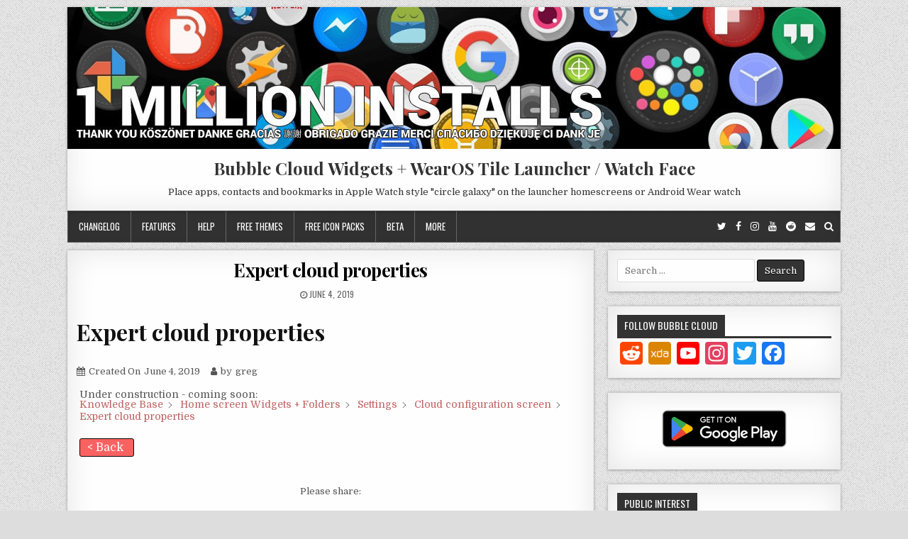

--- FILE ---
content_type: text/html; charset=UTF-8
request_url: https://bubble.dynalogix.eu/knowledge-base/expert-cloud-properties/
body_size: 15629
content:
<!DOCTYPE html>
<html lang="en-US" prefix="og: http://ogp.me/ns# fb: http://ogp.me/ns/fb#">
<head>
<meta charset="UTF-8">
<meta name="viewport" content="width=device-width, initial-scale=1, maximum-scale=1">
<link rel="profile" href="http://gmpg.org/xfn/11">
<link rel="pingback" href="https://bubble.dynalogix.eu/xmlrpc.php">
<title>Expert cloud properties &#8211; Bubble Cloud Widgets + WearOS Tile Launcher / Watch Face</title>
<meta name='robots' content='max-image-preview:large' />
	<style>img:is([sizes="auto" i], [sizes^="auto," i]) { contain-intrinsic-size: 3000px 1500px }</style>
	<link rel='dns-prefetch' href='//static.addtoany.com' />
<link rel='dns-prefetch' href='//fonts.googleapis.com' />
<link rel="alternate" type="application/rss+xml" title="Bubble Cloud Widgets + WearOS Tile Launcher / Watch Face &raquo; Feed" href="https://bubble.dynalogix.eu/feed/" />
<link rel="alternate" type="application/rss+xml" title="Bubble Cloud Widgets + WearOS Tile Launcher / Watch Face &raquo; Comments Feed" href="https://bubble.dynalogix.eu/comments/feed/" />
<script type="text/javascript">
/* <![CDATA[ */
window._wpemojiSettings = {"baseUrl":"https:\/\/s.w.org\/images\/core\/emoji\/16.0.1\/72x72\/","ext":".png","svgUrl":"https:\/\/s.w.org\/images\/core\/emoji\/16.0.1\/svg\/","svgExt":".svg","source":{"concatemoji":"https:\/\/bubble.dynalogix.eu\/wp-includes\/js\/wp-emoji-release.min.js?ver=6.8.3"}};
/*! This file is auto-generated */
!function(s,n){var o,i,e;function c(e){try{var t={supportTests:e,timestamp:(new Date).valueOf()};sessionStorage.setItem(o,JSON.stringify(t))}catch(e){}}function p(e,t,n){e.clearRect(0,0,e.canvas.width,e.canvas.height),e.fillText(t,0,0);var t=new Uint32Array(e.getImageData(0,0,e.canvas.width,e.canvas.height).data),a=(e.clearRect(0,0,e.canvas.width,e.canvas.height),e.fillText(n,0,0),new Uint32Array(e.getImageData(0,0,e.canvas.width,e.canvas.height).data));return t.every(function(e,t){return e===a[t]})}function u(e,t){e.clearRect(0,0,e.canvas.width,e.canvas.height),e.fillText(t,0,0);for(var n=e.getImageData(16,16,1,1),a=0;a<n.data.length;a++)if(0!==n.data[a])return!1;return!0}function f(e,t,n,a){switch(t){case"flag":return n(e,"\ud83c\udff3\ufe0f\u200d\u26a7\ufe0f","\ud83c\udff3\ufe0f\u200b\u26a7\ufe0f")?!1:!n(e,"\ud83c\udde8\ud83c\uddf6","\ud83c\udde8\u200b\ud83c\uddf6")&&!n(e,"\ud83c\udff4\udb40\udc67\udb40\udc62\udb40\udc65\udb40\udc6e\udb40\udc67\udb40\udc7f","\ud83c\udff4\u200b\udb40\udc67\u200b\udb40\udc62\u200b\udb40\udc65\u200b\udb40\udc6e\u200b\udb40\udc67\u200b\udb40\udc7f");case"emoji":return!a(e,"\ud83e\udedf")}return!1}function g(e,t,n,a){var r="undefined"!=typeof WorkerGlobalScope&&self instanceof WorkerGlobalScope?new OffscreenCanvas(300,150):s.createElement("canvas"),o=r.getContext("2d",{willReadFrequently:!0}),i=(o.textBaseline="top",o.font="600 32px Arial",{});return e.forEach(function(e){i[e]=t(o,e,n,a)}),i}function t(e){var t=s.createElement("script");t.src=e,t.defer=!0,s.head.appendChild(t)}"undefined"!=typeof Promise&&(o="wpEmojiSettingsSupports",i=["flag","emoji"],n.supports={everything:!0,everythingExceptFlag:!0},e=new Promise(function(e){s.addEventListener("DOMContentLoaded",e,{once:!0})}),new Promise(function(t){var n=function(){try{var e=JSON.parse(sessionStorage.getItem(o));if("object"==typeof e&&"number"==typeof e.timestamp&&(new Date).valueOf()<e.timestamp+604800&&"object"==typeof e.supportTests)return e.supportTests}catch(e){}return null}();if(!n){if("undefined"!=typeof Worker&&"undefined"!=typeof OffscreenCanvas&&"undefined"!=typeof URL&&URL.createObjectURL&&"undefined"!=typeof Blob)try{var e="postMessage("+g.toString()+"("+[JSON.stringify(i),f.toString(),p.toString(),u.toString()].join(",")+"));",a=new Blob([e],{type:"text/javascript"}),r=new Worker(URL.createObjectURL(a),{name:"wpTestEmojiSupports"});return void(r.onmessage=function(e){c(n=e.data),r.terminate(),t(n)})}catch(e){}c(n=g(i,f,p,u))}t(n)}).then(function(e){for(var t in e)n.supports[t]=e[t],n.supports.everything=n.supports.everything&&n.supports[t],"flag"!==t&&(n.supports.everythingExceptFlag=n.supports.everythingExceptFlag&&n.supports[t]);n.supports.everythingExceptFlag=n.supports.everythingExceptFlag&&!n.supports.flag,n.DOMReady=!1,n.readyCallback=function(){n.DOMReady=!0}}).then(function(){return e}).then(function(){var e;n.supports.everything||(n.readyCallback(),(e=n.source||{}).concatemoji?t(e.concatemoji):e.wpemoji&&e.twemoji&&(t(e.twemoji),t(e.wpemoji)))}))}((window,document),window._wpemojiSettings);
/* ]]> */
</script>
<link rel='stylesheet' id='sdm-styles-css' href='https://bubble.dynalogix.eu/wp-content/plugins/simple-download-monitor/css/sdm_wp_styles.css?ver=6.8.3' type='text/css' media='all' />
<style id='wp-emoji-styles-inline-css' type='text/css'>

	img.wp-smiley, img.emoji {
		display: inline !important;
		border: none !important;
		box-shadow: none !important;
		height: 1em !important;
		width: 1em !important;
		margin: 0 0.07em !important;
		vertical-align: -0.1em !important;
		background: none !important;
		padding: 0 !important;
	}
</style>
<link rel='stylesheet' id='wp-block-library-css' href='https://bubble.dynalogix.eu/wp-includes/css/dist/block-library/style.min.css?ver=6.8.3' type='text/css' media='all' />
<style id='classic-theme-styles-inline-css' type='text/css'>
/*! This file is auto-generated */
.wp-block-button__link{color:#fff;background-color:#32373c;border-radius:9999px;box-shadow:none;text-decoration:none;padding:calc(.667em + 2px) calc(1.333em + 2px);font-size:1.125em}.wp-block-file__button{background:#32373c;color:#fff;text-decoration:none}
</style>
<style id='global-styles-inline-css' type='text/css'>
:root{--wp--preset--aspect-ratio--square: 1;--wp--preset--aspect-ratio--4-3: 4/3;--wp--preset--aspect-ratio--3-4: 3/4;--wp--preset--aspect-ratio--3-2: 3/2;--wp--preset--aspect-ratio--2-3: 2/3;--wp--preset--aspect-ratio--16-9: 16/9;--wp--preset--aspect-ratio--9-16: 9/16;--wp--preset--color--black: #000000;--wp--preset--color--cyan-bluish-gray: #abb8c3;--wp--preset--color--white: #ffffff;--wp--preset--color--pale-pink: #f78da7;--wp--preset--color--vivid-red: #cf2e2e;--wp--preset--color--luminous-vivid-orange: #ff6900;--wp--preset--color--luminous-vivid-amber: #fcb900;--wp--preset--color--light-green-cyan: #7bdcb5;--wp--preset--color--vivid-green-cyan: #00d084;--wp--preset--color--pale-cyan-blue: #8ed1fc;--wp--preset--color--vivid-cyan-blue: #0693e3;--wp--preset--color--vivid-purple: #9b51e0;--wp--preset--gradient--vivid-cyan-blue-to-vivid-purple: linear-gradient(135deg,rgba(6,147,227,1) 0%,rgb(155,81,224) 100%);--wp--preset--gradient--light-green-cyan-to-vivid-green-cyan: linear-gradient(135deg,rgb(122,220,180) 0%,rgb(0,208,130) 100%);--wp--preset--gradient--luminous-vivid-amber-to-luminous-vivid-orange: linear-gradient(135deg,rgba(252,185,0,1) 0%,rgba(255,105,0,1) 100%);--wp--preset--gradient--luminous-vivid-orange-to-vivid-red: linear-gradient(135deg,rgba(255,105,0,1) 0%,rgb(207,46,46) 100%);--wp--preset--gradient--very-light-gray-to-cyan-bluish-gray: linear-gradient(135deg,rgb(238,238,238) 0%,rgb(169,184,195) 100%);--wp--preset--gradient--cool-to-warm-spectrum: linear-gradient(135deg,rgb(74,234,220) 0%,rgb(151,120,209) 20%,rgb(207,42,186) 40%,rgb(238,44,130) 60%,rgb(251,105,98) 80%,rgb(254,248,76) 100%);--wp--preset--gradient--blush-light-purple: linear-gradient(135deg,rgb(255,206,236) 0%,rgb(152,150,240) 100%);--wp--preset--gradient--blush-bordeaux: linear-gradient(135deg,rgb(254,205,165) 0%,rgb(254,45,45) 50%,rgb(107,0,62) 100%);--wp--preset--gradient--luminous-dusk: linear-gradient(135deg,rgb(255,203,112) 0%,rgb(199,81,192) 50%,rgb(65,88,208) 100%);--wp--preset--gradient--pale-ocean: linear-gradient(135deg,rgb(255,245,203) 0%,rgb(182,227,212) 50%,rgb(51,167,181) 100%);--wp--preset--gradient--electric-grass: linear-gradient(135deg,rgb(202,248,128) 0%,rgb(113,206,126) 100%);--wp--preset--gradient--midnight: linear-gradient(135deg,rgb(2,3,129) 0%,rgb(40,116,252) 100%);--wp--preset--font-size--small: 13px;--wp--preset--font-size--medium: 20px;--wp--preset--font-size--large: 36px;--wp--preset--font-size--x-large: 42px;--wp--preset--spacing--20: 0.44rem;--wp--preset--spacing--30: 0.67rem;--wp--preset--spacing--40: 1rem;--wp--preset--spacing--50: 1.5rem;--wp--preset--spacing--60: 2.25rem;--wp--preset--spacing--70: 3.38rem;--wp--preset--spacing--80: 5.06rem;--wp--preset--shadow--natural: 6px 6px 9px rgba(0, 0, 0, 0.2);--wp--preset--shadow--deep: 12px 12px 50px rgba(0, 0, 0, 0.4);--wp--preset--shadow--sharp: 6px 6px 0px rgba(0, 0, 0, 0.2);--wp--preset--shadow--outlined: 6px 6px 0px -3px rgba(255, 255, 255, 1), 6px 6px rgba(0, 0, 0, 1);--wp--preset--shadow--crisp: 6px 6px 0px rgba(0, 0, 0, 1);}:where(.is-layout-flex){gap: 0.5em;}:where(.is-layout-grid){gap: 0.5em;}body .is-layout-flex{display: flex;}.is-layout-flex{flex-wrap: wrap;align-items: center;}.is-layout-flex > :is(*, div){margin: 0;}body .is-layout-grid{display: grid;}.is-layout-grid > :is(*, div){margin: 0;}:where(.wp-block-columns.is-layout-flex){gap: 2em;}:where(.wp-block-columns.is-layout-grid){gap: 2em;}:where(.wp-block-post-template.is-layout-flex){gap: 1.25em;}:where(.wp-block-post-template.is-layout-grid){gap: 1.25em;}.has-black-color{color: var(--wp--preset--color--black) !important;}.has-cyan-bluish-gray-color{color: var(--wp--preset--color--cyan-bluish-gray) !important;}.has-white-color{color: var(--wp--preset--color--white) !important;}.has-pale-pink-color{color: var(--wp--preset--color--pale-pink) !important;}.has-vivid-red-color{color: var(--wp--preset--color--vivid-red) !important;}.has-luminous-vivid-orange-color{color: var(--wp--preset--color--luminous-vivid-orange) !important;}.has-luminous-vivid-amber-color{color: var(--wp--preset--color--luminous-vivid-amber) !important;}.has-light-green-cyan-color{color: var(--wp--preset--color--light-green-cyan) !important;}.has-vivid-green-cyan-color{color: var(--wp--preset--color--vivid-green-cyan) !important;}.has-pale-cyan-blue-color{color: var(--wp--preset--color--pale-cyan-blue) !important;}.has-vivid-cyan-blue-color{color: var(--wp--preset--color--vivid-cyan-blue) !important;}.has-vivid-purple-color{color: var(--wp--preset--color--vivid-purple) !important;}.has-black-background-color{background-color: var(--wp--preset--color--black) !important;}.has-cyan-bluish-gray-background-color{background-color: var(--wp--preset--color--cyan-bluish-gray) !important;}.has-white-background-color{background-color: var(--wp--preset--color--white) !important;}.has-pale-pink-background-color{background-color: var(--wp--preset--color--pale-pink) !important;}.has-vivid-red-background-color{background-color: var(--wp--preset--color--vivid-red) !important;}.has-luminous-vivid-orange-background-color{background-color: var(--wp--preset--color--luminous-vivid-orange) !important;}.has-luminous-vivid-amber-background-color{background-color: var(--wp--preset--color--luminous-vivid-amber) !important;}.has-light-green-cyan-background-color{background-color: var(--wp--preset--color--light-green-cyan) !important;}.has-vivid-green-cyan-background-color{background-color: var(--wp--preset--color--vivid-green-cyan) !important;}.has-pale-cyan-blue-background-color{background-color: var(--wp--preset--color--pale-cyan-blue) !important;}.has-vivid-cyan-blue-background-color{background-color: var(--wp--preset--color--vivid-cyan-blue) !important;}.has-vivid-purple-background-color{background-color: var(--wp--preset--color--vivid-purple) !important;}.has-black-border-color{border-color: var(--wp--preset--color--black) !important;}.has-cyan-bluish-gray-border-color{border-color: var(--wp--preset--color--cyan-bluish-gray) !important;}.has-white-border-color{border-color: var(--wp--preset--color--white) !important;}.has-pale-pink-border-color{border-color: var(--wp--preset--color--pale-pink) !important;}.has-vivid-red-border-color{border-color: var(--wp--preset--color--vivid-red) !important;}.has-luminous-vivid-orange-border-color{border-color: var(--wp--preset--color--luminous-vivid-orange) !important;}.has-luminous-vivid-amber-border-color{border-color: var(--wp--preset--color--luminous-vivid-amber) !important;}.has-light-green-cyan-border-color{border-color: var(--wp--preset--color--light-green-cyan) !important;}.has-vivid-green-cyan-border-color{border-color: var(--wp--preset--color--vivid-green-cyan) !important;}.has-pale-cyan-blue-border-color{border-color: var(--wp--preset--color--pale-cyan-blue) !important;}.has-vivid-cyan-blue-border-color{border-color: var(--wp--preset--color--vivid-cyan-blue) !important;}.has-vivid-purple-border-color{border-color: var(--wp--preset--color--vivid-purple) !important;}.has-vivid-cyan-blue-to-vivid-purple-gradient-background{background: var(--wp--preset--gradient--vivid-cyan-blue-to-vivid-purple) !important;}.has-light-green-cyan-to-vivid-green-cyan-gradient-background{background: var(--wp--preset--gradient--light-green-cyan-to-vivid-green-cyan) !important;}.has-luminous-vivid-amber-to-luminous-vivid-orange-gradient-background{background: var(--wp--preset--gradient--luminous-vivid-amber-to-luminous-vivid-orange) !important;}.has-luminous-vivid-orange-to-vivid-red-gradient-background{background: var(--wp--preset--gradient--luminous-vivid-orange-to-vivid-red) !important;}.has-very-light-gray-to-cyan-bluish-gray-gradient-background{background: var(--wp--preset--gradient--very-light-gray-to-cyan-bluish-gray) !important;}.has-cool-to-warm-spectrum-gradient-background{background: var(--wp--preset--gradient--cool-to-warm-spectrum) !important;}.has-blush-light-purple-gradient-background{background: var(--wp--preset--gradient--blush-light-purple) !important;}.has-blush-bordeaux-gradient-background{background: var(--wp--preset--gradient--blush-bordeaux) !important;}.has-luminous-dusk-gradient-background{background: var(--wp--preset--gradient--luminous-dusk) !important;}.has-pale-ocean-gradient-background{background: var(--wp--preset--gradient--pale-ocean) !important;}.has-electric-grass-gradient-background{background: var(--wp--preset--gradient--electric-grass) !important;}.has-midnight-gradient-background{background: var(--wp--preset--gradient--midnight) !important;}.has-small-font-size{font-size: var(--wp--preset--font-size--small) !important;}.has-medium-font-size{font-size: var(--wp--preset--font-size--medium) !important;}.has-large-font-size{font-size: var(--wp--preset--font-size--large) !important;}.has-x-large-font-size{font-size: var(--wp--preset--font-size--x-large) !important;}
:where(.wp-block-post-template.is-layout-flex){gap: 1.25em;}:where(.wp-block-post-template.is-layout-grid){gap: 1.25em;}
:where(.wp-block-columns.is-layout-flex){gap: 2em;}:where(.wp-block-columns.is-layout-grid){gap: 2em;}
:root :where(.wp-block-pullquote){font-size: 1.5em;line-height: 1.6;}
</style>
<link rel='stylesheet' id='cpsh-shortcodes-css' href='https://bubble.dynalogix.eu/wp-content/plugins/column-shortcodes//assets/css/shortcodes.css?ver=1.0.1' type='text/css' media='all' />
<link rel='stylesheet' id='yada-wiki-css' href='https://bubble.dynalogix.eu/wp-content/plugins/yada-wiki/inc/../css/yadawiki.css?ver=6.8.3' type='text/css' media='all' />
<link rel='stylesheet' id='wp-pagenavi-css' href='https://bubble.dynalogix.eu/wp-content/themes/clean-grid/pagenavi-css.css?ver=2.70' type='text/css' media='all' />
<link rel='stylesheet' id='clean-grid-maincss-css' href='https://bubble.dynalogix.eu/wp-content/themes/clean-grid/style.css' type='text/css' media='all' />
<link rel='stylesheet' id='font-awesome-css' href='https://bubble.dynalogix.eu/wp-content/themes/clean-grid/assets/css/font-awesome.min.css' type='text/css' media='all' />
<link rel='stylesheet' id='clean-grid-webfont-css' href='//fonts.googleapis.com/css?family=Playfair+Display:400,400i,700,700i|Domine:400,700|Oswald:400,700' type='text/css' media='all' />
<link rel='stylesheet' id='recent-posts-widget-with-thumbnails-public-style-css' href='https://bubble.dynalogix.eu/wp-content/plugins/recent-posts-widget-with-thumbnails/public.css?ver=7.1.1' type='text/css' media='all' />
<link rel='stylesheet' id='addtoany-css' href='https://bubble.dynalogix.eu/wp-content/plugins/add-to-any/addtoany.min.css?ver=1.16' type='text/css' media='all' />
<style id='addtoany-inline-css' type='text/css'>
.addtoany_content { text-align:center; }
</style>
<link rel='stylesheet' id='__EPYT__style-css' href='https://bubble.dynalogix.eu/wp-content/plugins/youtube-embed-plus/styles/ytprefs.min.css?ver=14.1.1' type='text/css' media='all' />
<style id='__EPYT__style-inline-css' type='text/css'>

                .epyt-gallery-thumb {
                        width: 33.333%;
                }
                
</style>
<link rel='stylesheet' id='epkb-public-styles-css' href='https://bubble.dynalogix.eu/wp-content/plugins/echo-knowledge-base/css/public-styles.min.css?ver=9.11.0' type='text/css' media='all' />
<style id='epkb-public-styles-inline-css' type='text/css'>

		/* KB Core 
		-----------------------------------------------------------------------*/
		#epkb-content-container .epkb-nav-tabs .active:after {
			border-top-color: #fb6262!important
		}
		#epkb-content-container .epkb-nav-tabs .active {
			background-color: #fb6262!important
		}
		#epkb-content-container .epkb-nav-tabs .active .epkb-category-level-1,
		#epkb-content-container .epkb-nav-tabs .active p {
			color: #ffffff!important
		}
		#epkb-content-container .epkb-nav-tabs .active:before {
			border-top-color: #686868!important
		}
		
		/* Section  Settings ( Basic, Tab, Category ) Layouts.
		-----------------------------------------------------------------------*/
		#epkb-main-page-container .epkb-category-level-2-3__cat-name, #epkb-main-page-container .epkb-articles-coming-soon, #epkb-main-page-container .epkb-show-all-articles { font-family: inherit;font-weight: inherit;font-size: 12px!important;
		}
		
		#epkb-main-page-container .epkb-category-level-2-3 {
		    font-size: 12px!important;
		}
		
		/* Article list Settings ( Basic, Tab, Category ) Layouts.
		-----------------------------------------------------------------------*/
		#epkb-main-page-container .epkb-section-body .eckb-article-title__text { font-family: inherit;font-weight: inherit;font-size: 14px!important;
		}
		#epkb-main-page-container .epkb-section-body .eckb-article-title__icon {
		    font-size: 14px!important;
		}

        /* Article Page - Sidebar
		-----------------------------------------------------------------------*/
		#epkb-sidebar-container-v2 .epkb-category-level-2-3 .epkb-category-level-2-3__cat-name {font-family: inherit;font-weight: inherit;font-size: inherit;
		    color: #868686!important;
		}
	
</style>
<script type="text/javascript" id="addtoany-core-js-before">
/* <![CDATA[ */
window.a2a_config=window.a2a_config||{};a2a_config.callbacks=[];a2a_config.overlays=[];a2a_config.templates={};
/* ]]> */
</script>
<script type="text/javascript" async src="https://static.addtoany.com/menu/page.js" id="addtoany-core-js"></script>
<script type="text/javascript" src="https://bubble.dynalogix.eu/wp-includes/js/jquery/jquery.min.js?ver=3.7.1" id="jquery-core-js"></script>
<script type="text/javascript" src="https://bubble.dynalogix.eu/wp-includes/js/jquery/jquery-migrate.min.js?ver=3.4.1" id="jquery-migrate-js"></script>
<script type="text/javascript" async src="https://bubble.dynalogix.eu/wp-content/plugins/add-to-any/addtoany.min.js?ver=1.1" id="addtoany-jquery-js"></script>
<script type="text/javascript" id="sdm-scripts-js-extra">
/* <![CDATA[ */
var sdm_ajax_script = {"ajaxurl":"https:\/\/bubble.dynalogix.eu\/wp-admin\/admin-ajax.php"};
/* ]]> */
</script>
<script type="text/javascript" src="https://bubble.dynalogix.eu/wp-content/plugins/simple-download-monitor/js/sdm_wp_scripts.js?ver=6.8.3" id="sdm-scripts-js"></script>
<!--[if lt IE 9]>
<script type="text/javascript" src="https://bubble.dynalogix.eu/wp-content/themes/clean-grid/assets/js/html5shiv.js" id="html5shiv-js"></script>
<![endif]-->
<!--[if lt IE 9]>
<script type="text/javascript" src="https://bubble.dynalogix.eu/wp-content/themes/clean-grid/assets/js/respond.js" id="respond-js"></script>
<![endif]-->
<script type="text/javascript" id="__ytprefs__-js-extra">
/* <![CDATA[ */
var _EPYT_ = {"ajaxurl":"https:\/\/bubble.dynalogix.eu\/wp-admin\/admin-ajax.php","security":"bd3f1b7625","gallery_scrolloffset":"20","eppathtoscripts":"https:\/\/bubble.dynalogix.eu\/wp-content\/plugins\/youtube-embed-plus\/scripts\/","eppath":"https:\/\/bubble.dynalogix.eu\/wp-content\/plugins\/youtube-embed-plus\/","epresponsiveselector":"[\"iframe.__youtube_prefs__\",\"iframe[src*='youtube.com']\",\"iframe[src*='youtube-nocookie.com']\",\"iframe[data-ep-src*='youtube.com']\",\"iframe[data-ep-src*='youtube-nocookie.com']\",\"iframe[data-ep-gallerysrc*='youtube.com']\"]","epdovol":"1","version":"14.1.1","evselector":"iframe.__youtube_prefs__[src], iframe[src*=\"youtube.com\/embed\/\"], iframe[src*=\"youtube-nocookie.com\/embed\/\"]","ajax_compat":"","ytapi_load":"light","pause_others":"","stopMobileBuffer":"1","not_live_on_channel":"","vi_active":"","vi_js_posttypes":[]};
/* ]]> */
</script>
<script type="text/javascript" src="https://bubble.dynalogix.eu/wp-content/plugins/youtube-embed-plus/scripts/ytprefs.min.js?ver=14.1.1" id="__ytprefs__-js"></script>
<script type="text/javascript" id="epkb-public-scripts-js-extra">
/* <![CDATA[ */
var epkb_vars = {"ajaxurl":"\/wp-admin\/admin-ajax.php","msg_try_again":"Please try again later.","error_occurred":"Error occurred (16)","not_saved":"Error occurred (6)","unknown_error":"Unknown error (17)","reload_try_again":"Please reload the page and try again.","save_config":"Saving configuration","input_required":"Input is required","load_template":"Loading Template...","nonce":"d72a2b3eef","toc_editor_msg":"The TOC is not displayed because there are no matching headers in the article."};
/* ]]> */
</script>
<script type="text/javascript" src="https://bubble.dynalogix.eu/wp-content/plugins/echo-knowledge-base/js/public-scripts.min.js?ver=9.11.0" id="epkb-public-scripts-js"></script>
<link rel="https://api.w.org/" href="https://bubble.dynalogix.eu/wp-json/" /><link rel="alternate" title="JSON" type="application/json" href="https://bubble.dynalogix.eu/wp-json/wp/v2/epkb_post_type_1/13869" /><link rel="EditURI" type="application/rsd+xml" title="RSD" href="https://bubble.dynalogix.eu/xmlrpc.php?rsd" />
<meta name="generator" content="WordPress 6.8.3" />
<link rel="canonical" href="https://bubble.dynalogix.eu/knowledge-base/expert-cloud-properties/" />
<link rel='shortlink' href='https://bubble.dynalogix.eu/?p=13869' />
<link rel="alternate" title="oEmbed (JSON)" type="application/json+oembed" href="https://bubble.dynalogix.eu/wp-json/oembed/1.0/embed?url=https%3A%2F%2Fbubble.dynalogix.eu%2Fknowledge-base%2Fexpert-cloud-properties%2F" />
<link rel="alternate" title="oEmbed (XML)" type="text/xml+oembed" href="https://bubble.dynalogix.eu/wp-json/oembed/1.0/embed?url=https%3A%2F%2Fbubble.dynalogix.eu%2Fknowledge-base%2Fexpert-cloud-properties%2F&#038;format=xml" />
<style>.woocommerce .products ul, .woocommerce ul.products {
    margin: 0 0 0em;
}

img.zoomImg {
    display:inline !important; 
}
</style>

<script>jQuery(document).ready(function ($) {
    disableClick($);
    //for all images at single product page
    setTimeout(function () {
        resizeImg($);
        jQuery('a.woocommerce-product-gallery__trigger').css('visibility', 'visible');
    }, 2500);
});

jQuery(window).on('load', function () {
    jQuery('.flex-viewport').css('height', '100%');
});

function resizeImg($) {
    var imgSelector = ".post img, .page img, .widget-content img, .product img, .wp-admin img, .tax-product_cat img, .fifu img";
    var resizeImage = function (sSel) {
        jQuery(sSel).each(function () {
            //original size
            var width = $(this)['0'].naturalWidth;
            var height = $(this)['0'].naturalHeight;
            var ratio = width / height;
            jQuery(this).attr('data-large_image_width', jQuery(window).width() * ratio);
            jQuery(this).attr('data-large_image_height', jQuery(window).width());
        });
    };
    resizeImage(imgSelector);
}

function disableClick($) {
    if ('') {
        jQuery('.woocommerce-product-gallery__image').each(function (index) {
            jQuery(this).children().click(function () {
                return false;
            });
            jQuery(this).children().children().css("cursor", "default");
        });
    }
}
</script>
<style>[class$="woocommerce-product-gallery__trigger"] {visibility:hidden;}</style>
		<!-- GA Google Analytics @ https://m0n.co/ga -->
		<script async src="https://www.googletagmanager.com/gtag/js?id=UA-47503405-7"></script>
		<script>
			window.dataLayer = window.dataLayer || [];
			function gtag(){dataLayer.push(arguments);}
			gtag('js', new Date());
			gtag('config', 'UA-47503405-7');
		</script>

		<style>
  
		@media only screen and (max-width: 3812px) { /* gergo was: 1112px */
.clean-grid-logo{margin:5px 0px 10px 0px;float:none;width:100%;text-align:center;}
.clean-grid-logo-img{display:block;padding:0;margin:0 auto;}
.clean-grid-header-banner{float:none;width:100%;text-align:center;}
.clean-grid-header-banner img{margin:0 auto;}
}
																																											
.clean-grid-grid-post{position:relative;height:auto;padding:0;margin-top:10px;margin-bottom:10px;margin-right:0%;background:#f7f7f7;overflow:hidden;-webkit-box-shadow: 0 1px 4px rgba(0,0,0,.3), 0 0 40px rgba(0,0,0,.1) inset;-moz-box-shadow: 0 1px 4px rgba(0,0,0,.3), 0 0 40px rgba(0,0,0,.1) inset;box-shadow: 0 1px 4px rgba(0,0,0,.3), 0 0 40px rgba(0,0,0,.1) inset;}
																																			
																																			

	</style>
	<style>

		.wp-pagenavi a:hover,.wp-pagenavi span.current{border-color:#9a2e31 !important;}
.wp-pagenavi span.current{font-weight:bold;background:#9a2e31;color:#fff;}

																																			
																																			

	</style>
	<style>

		table#appsales {background-color: #b30c07}
		td#appsalesid {background: #b30c07}
  
	</style>
<style type="text/css" id="custom-background-css">
body.custom-background { background-image: url("https://bubble.dynalogix.eu/wp-content/themes/clean-grid/assets/images/background.png"); background-position: left top; background-size: auto; background-repeat: repeat; background-attachment: fixed; }
</style>
	<link rel="icon" href="https://bubble.dynalogix.eu/wp-content/uploads/cropped-launcher-icon-2016.png" sizes="32x32" />
<link rel="icon" href="https://bubble.dynalogix.eu/wp-content/uploads/cropped-launcher-icon-2016.png" sizes="192x192" />
<link rel="apple-touch-icon" href="https://bubble.dynalogix.eu/wp-content/uploads/cropped-launcher-icon-2016.png" />
<meta name="msapplication-TileImage" content="https://bubble.dynalogix.eu/wp-content/uploads/cropped-launcher-icon-2016.png" />
		<style type="text/css" id="wp-custom-css">
			@media only screen and (max-width:600px) {
.search .clean-grid-grid-post-thumbnail {
display:none;
}
}		</style>
		
<!-- START - Open Graph and Twitter Card Tags 3.2.0 -->
 <!-- Facebook Open Graph -->
  <meta property="og:locale" content="en_US"/>
  <meta property="og:site_name" content="Bubble Cloud Widgets + WearOS Tile Launcher / Watch Face"/>
  <meta property="og:title" content="Expert cloud properties"/>
  <meta property="og:url" content="https://bubble.dynalogix.eu/knowledge-base/expert-cloud-properties/"/>
  <meta property="og:type" content="article"/>
  <meta property="og:description" content="Cloud stats
 	Hide pencil (double tap to edit)
 	Petal options (Smart home bubbles)
 	Show bubble labels
 	Show widget name
 	Bubble animation
 	Margin
 	Rounded corner radius (Folders only)
 	Max number of bubbles
 	Size variance"/>
  <meta property="og:image" content="https://bubble.dynalogix.eu/wp-content/uploads/0-3-some.jpg"/>
  <meta property="og:image:url" content="https://bubble.dynalogix.eu/wp-content/uploads/0-3-some.jpg"/>
  <meta property="og:image:secure_url" content="https://bubble.dynalogix.eu/wp-content/uploads/0-3-some.jpg"/>
  <meta property="article:author" content="https://www.facebook.com/dynalogix/"/>
 <!-- Google+ / Schema.org -->
  <meta itemprop="name" content="Expert cloud properties"/>
  <meta itemprop="headline" content="Expert cloud properties"/>
  <meta itemprop="description" content="Cloud stats
 	Hide pencil (double tap to edit)
 	Petal options (Smart home bubbles)
 	Show bubble labels
 	Show widget name
 	Bubble animation
 	Margin
 	Rounded corner radius (Folders only)
 	Max number of bubbles
 	Size variance"/>
  <meta itemprop="image" content="https://bubble.dynalogix.eu/wp-content/uploads/0-3-some.jpg"/>
  <link rel="publisher" href="https://plus.google.com/+BubbleCloudWidgetsWearLauncherInteractiveWatchFace"/>
  <!--<meta itemprop="publisher" content="Bubble Cloud Widgets + WearOS Tile Launcher / Watch Face"/>--> <!-- To solve: The attribute publisher.itemtype has an invalid value -->
 <!-- Twitter Cards -->
  <meta name="twitter:title" content="Expert cloud properties"/>
  <meta name="twitter:url" content="https://bubble.dynalogix.eu/knowledge-base/expert-cloud-properties/"/>
  <meta name="twitter:description" content="Cloud stats
 	Hide pencil (double tap to edit)
 	Petal options (Smart home bubbles)
 	Show bubble labels
 	Show widget name
 	Bubble animation
 	Margin
 	Rounded corner radius (Folders only)
 	Max number of bubbles
 	Size variance"/>
  <meta name="twitter:image" content="https://bubble.dynalogix.eu/wp-content/uploads/0-3-some.jpg"/>
  <meta name="twitter:card" content="summary_large_image"/>
  <meta name="twitter:site" content="@BubbleCloudLaun"/>
 <!-- SEO -->
 <!-- Misc. tags -->
 <!-- is_singular -->
<!-- END - Open Graph and Twitter Card Tags 3.2.0 -->
	
</head>

<body class="wp-singular epkb_post_type_1-template-default single single-epkb_post_type_1 postid-13869 custom-background wp-theme-clean-grid clean-grid-animated clean-grid-fadein clean-grid-group-blog" id="clean-grid-site-body" itemscope="itemscope" itemtype="http://schema.org/WebPage">

<div class="clean-grid-outer-wrapper-full">
<div class="clean-grid-outer-wrapper">

<div class="clean-grid-header clearfix" id="clean-grid-header" itemscope="itemscope" itemtype="http://schema.org/WPHeader" role="banner">
<div class="clean-grid-head-content clearfix" id="clean-grid-head-content">

<div class="clean-grid-header-image clearfix">
<a href="https://bubble.dynalogix.eu/" rel="home" class="clean-grid-header-img-link">
    <img src="https://bubble.dynalogix.eu/wp-content/uploads/cropped-1million-1.jpg" width="1090" height="200" alt="" class="clean-grid-header-img"/>
</a>
</div>

<div class="clean-grid-header-inside clearfix">
<div class="clean-grid-logo" id="clean-grid-logo">
    <div class="site-branding">
      <h1 class="clean-grid-site-title"><a href="https://bubble.dynalogix.eu/" rel="home">Bubble Cloud Widgets + WearOS Tile Launcher / Watch Face</a></h1>
      <p class="clean-grid-site-description">Place apps, contacts and bookmarks in Apple Watch style &quot;circle galaxy&quot; on the launcher homescreens or Android Wear watch</p>
    </div>
</div><!--/#clean-grid-logo -->

<div class="clean-grid-header-banner" id="clean-grid-header-banner">
</div><!--/#clean-grid-header-banner -->
</div>

</div><!--/#clean-grid-head-content -->
</div><!--/#clean-grid-header -->

<div class="clean-grid-menu-container clearfix">
<div class="clean-grid-menu-container-inside clearfix">

<nav class="clean-grid-nav-primary" id="clean-grid-primary-navigation" itemscope="itemscope" itemtype="http://schema.org/SiteNavigationElement" role="navigation">
<div class="menu-menu-container"><ul id="menu-primary-navigation" class="menu clean-grid-nav-menu menu-primary"><li id="menu-item-8165" class="menu-item menu-item-type-taxonomy menu-item-object-category menu-item-8165"><a href="https://bubble.dynalogix.eu/category/version-release-notes/">Changelog</a></li>
<li id="menu-item-8159" class="menu-item menu-item-type-taxonomy menu-item-object-category menu-item-has-children menu-item-8159"><a href="https://bubble.dynalogix.eu/category/feature-highlights/">Features</a>
<ul class="sub-menu">
	<li id="menu-item-13575" class="menu-item menu-item-type-taxonomy menu-item-object-category menu-item-13575"><a href="https://bubble.dynalogix.eu/category/feature-highlights/widgets/">Widgets (phone)</a></li>
	<li id="menu-item-13539" class="menu-item menu-item-type-taxonomy menu-item-object-category menu-item-13539"><a href="https://bubble.dynalogix.eu/category/feature-highlights/wearos/">WearOS (watch)</a></li>
</ul>
</li>
<li id="menu-item-8164" class="menu-item menu-item-type-taxonomy menu-item-object-category menu-item-has-children menu-item-8164"><a href="https://bubble.dynalogix.eu/category/troubleshooting/">Help</a>
<ul class="sub-menu">
	<li id="menu-item-13577" class="menu-item menu-item-type-taxonomy menu-item-object-category menu-item-13577"><a href="https://bubble.dynalogix.eu/category/troubleshooting/widgets-troubleshooting/">Widgets (phone)</a></li>
	<li id="menu-item-13576" class="menu-item menu-item-type-taxonomy menu-item-object-category menu-item-13576"><a href="https://bubble.dynalogix.eu/category/troubleshooting/wearos-troubleshooting/">WearOS (watch)</a></li>
</ul>
</li>
<li id="menu-item-8161" class="menu-item menu-item-type-taxonomy menu-item-object-category menu-item-8161"><a href="https://bubble.dynalogix.eu/category/free-watch-face-theme-weekly/">Free themes</a></li>
<li id="menu-item-8160" class="menu-item menu-item-type-taxonomy menu-item-object-category menu-item-8160"><a href="https://bubble.dynalogix.eu/category/free-icon-packs/">Free icon packs</a></li>
<li id="menu-item-8571" class="menu-item menu-item-type-taxonomy menu-item-object-category menu-item-has-children menu-item-8571"><a href="https://bubble.dynalogix.eu/category/bubble-cloud-widgets-wear-launcher-testers/">Beta</a>
<ul class="sub-menu">
	<li id="menu-item-9312" class="menu-item menu-item-type-taxonomy menu-item-object-category menu-item-9312"><a href="https://bubble.dynalogix.eu/category/bubble-cloud-widgets-wear-launcher-testers/bubble-cloud-widgets-wear-launcher-testers-version-release/">Beta: Version Release</a></li>
	<li id="menu-item-9307" class="menu-item menu-item-type-taxonomy menu-item-object-category menu-item-9307"><a href="https://bubble.dynalogix.eu/category/bubble-cloud-widgets-wear-launcher-testers/bubble-cloud-widgets-wear-launcher-testers-announcement/">Beta: Announcement</a></li>
	<li id="menu-item-9308" class="menu-item menu-item-type-taxonomy menu-item-object-category menu-item-9308"><a href="https://bubble.dynalogix.eu/category/bubble-cloud-widgets-wear-launcher-testers/bubble-cloud-widgets-wear-launcher-testers-bug-reportquestion/">Beta: Bug report/Question</a></li>
	<li id="menu-item-9309" class="menu-item menu-item-type-taxonomy menu-item-object-category menu-item-9309"><a href="https://bubble.dynalogix.eu/category/bubble-cloud-widgets-wear-launcher-testers/bubble-cloud-widgets-wear-launcher-testers-designs/">Beta: Designs</a></li>
	<li id="menu-item-9310" class="menu-item menu-item-type-taxonomy menu-item-object-category menu-item-9310"><a href="https://bubble.dynalogix.eu/category/bubble-cloud-widgets-wear-launcher-testers/bubble-cloud-widgets-wear-launcher-testers-discussion/">Beta: Discussion</a></li>
	<li id="menu-item-9311" class="menu-item menu-item-type-taxonomy menu-item-object-category menu-item-9311"><a href="https://bubble.dynalogix.eu/category/bubble-cloud-widgets-wear-launcher-testers/bubble-cloud-widgets-wear-launcher-testers-feature-request/">Beta: Feature request</a></li>
	<li id="menu-item-10457" class="menu-item menu-item-type-post_type menu-item-object-page menu-item-10457"><a href="https://bubble.dynalogix.eu/beta/">Become a beta tester</a></li>
	<li id="menu-item-19041" class="menu-item menu-item-type-post_type menu-item-object-page menu-item-19041"><a href="https://bubble.dynalogix.eu/wbeta/">Become a beta tester (Widget only app)</a></li>
</ul>
</li>
<li id="menu-item-9313" class="menu-item menu-item-type-taxonomy menu-item-object-category menu-item-has-children menu-item-9313"><a href="https://bubble.dynalogix.eu/category/more/">More</a>
<ul class="sub-menu">
	<li id="menu-item-8158" class="menu-item menu-item-type-taxonomy menu-item-object-category menu-item-8158"><a href="https://bubble.dynalogix.eu/category/more/appeals-and-invitations/">Appeals and Invitations</a></li>
	<li id="menu-item-8162" class="menu-item menu-item-type-taxonomy menu-item-object-category menu-item-8162"><a href="https://bubble.dynalogix.eu/category/more/fun-and-more/">Fun and more</a></li>
	<li id="menu-item-8163" class="menu-item menu-item-type-taxonomy menu-item-object-category menu-item-8163"><a href="https://bubble.dynalogix.eu/category/more/pressroom/">Pressroom</a></li>
	<li id="menu-item-9441" class="menu-item menu-item-type-post_type menu-item-object-page menu-item-privacy-policy menu-item-9441"><a rel="privacy-policy" href="https://bubble.dynalogix.eu/privacy-policy/">Privacy Policy</a></li>
	<li id="menu-item-14706" class="menu-item menu-item-type-custom menu-item-object-custom menu-item-14706"><a href="https://bubble.dynalogix.eu/trans/">Create / improve translation</a></li>
	<li id="menu-item-17149" class="menu-item menu-item-type-post_type menu-item-object-page menu-item-17149"><a href="https://bubble.dynalogix.eu/apk-download/">APK download</a></li>
	<li id="menu-item-13891" class="menu-item menu-item-type-custom menu-item-object-custom menu-item-13891"><a href="https://dynalogix.eu/">Other apps I work on&#8230;</a></li>
</ul>
</li>
</ul></div></nav>

<div class='clean-grid-top-social-icons'>
                <a href="https://twitter.com/BubbleCloudWear" target="_blank" class="clean-grid-social-icon-twitter" title="Twitter"><i class="fa fa-twitter" aria-hidden="true"></i></a>                <a href="https://www.facebook.com/dynalogix/" target="_blank" class="clean-grid-social-icon-facebook" title="Facebook"><i class="fa fa-facebook" aria-hidden="true"></i></a>                            <a href="https://www.instagram.com/dynalogix" target="_blank" class="clean-grid-social-icon-instagram" title="Instagram"><i class="fa fa-instagram" aria-hidden="true"></i></a>                    <a href="https://www.youtube.com/c/DYNALogix" target="_blank" class="clean-grid-social-icon-youtube" title="Youtube"><i class="fa fa-youtube" aria-hidden="true"></i></a>                                                    <a href="https://www.reddit.com/r/BubbleCloud" target="_blank" class="clean-grid-social-icon-reddit" title="Reddit"><i class="fa fa-reddit" aria-hidden="true"></i></a>                                                        <a href="mailto:bcwhelp@gmail.com" class="clean-grid-social-icon-email" title="Email Us"><i class="fa fa-envelope" aria-hidden="true"></i></a>        <a href="#" title="Search" class="clean-grid-social-search-icon"><i class="fa fa-search"></i></a>
</div>

<div class='clean-grid-social-search-box'>

<form role="search" method="get" class="clean-grid-search-form" action="https://bubble.dynalogix.eu/">
<label>
    <span class="screen-reader-text">Search for:</span>
    <input type="search" class="clean-grid-search-field" placeholder="Search &hellip;" value="" name="s" />
</label>
<input type="submit" class="clean-grid-search-submit" value="Search" />
</form></div>

</div>
</div>


<div class="clean-grid-featured-posts-area clean-grid-top-wrapper clearfix">
</div>

<div class="clean-grid-wrapper clearfix" id="clean-grid-wrapper">
<div class="clean-grid-content-wrapper clearfix" id="clean-grid-content-wrapper">
<div class="clean-grid-main-wrapper clearfix" id="clean-grid-main-wrapper" itemscope="itemscope" itemtype="http://schema.org/Blog" role="main">
<div class="theiaStickySidebar">


<div class="clean-grid-featured-posts-area clearfix">
</div>

<div class="clean-grid-posts-wrapper" id="clean-grid-posts-wrapper">


    
<article id="post-13869" class="clean-grid-post-singular clean-grid-box post-13869 epkb_post_type_1 type-epkb_post_type_1 status-publish hentry epkb_post_type_1_category-cloud-configuration-screen">

    <header class="entry-header">
        
        <h1 class="post-title entry-title"><a href="https://bubble.dynalogix.eu/knowledge-base/expert-cloud-properties/" rel="bookmark">Expert cloud properties</a></h1>
                <div class="clean-grid-entry-meta-single">
        <span class="clean-grid-entry-meta-single-date"><i class="fa fa-clock-o"></i>&nbsp;June 4, 2019</span>            </div>
        </header><!-- .entry-header -->

    <div class="entry-content clearfix">
            
		<div id="eckb-article-page-container" class="eckb-article-page-content-counter eckb_ap_active_theme_clean-grid " data-mobile_breakpoint="768">    <div id="eckb-article-header"></div>
			<div id="eckb-article-body">  <div id="eckb-article-left-sidebar"></div>
		        <article id="eckb-article-content" data-article-id="13869" >                        <div id="eckb-article-content-header"><h1 class="eckb-article-title">Expert cloud properties</h1><div class="eckb-article-content-header__article-meta"><div class="eckb-ach__article-meta__date-created"><span class="eckb-ach__article-meta__date-created__date-icon epkbfa epkbfa-calendar"></span><span class="eckb-ach__article-meta__date-created__text">Created On</span><span class="eckb-ach__article-meta__date-created__date"><time class="entry-date" datetime="2019-06-04T14:47:05+02:00">June 4, 2019</time></span></div><div class="eckb-ach__article-meta__author"><span class="eckb-ach__article-meta__author__author-icon epkbfa epkbfa-user"></span><span class="eckb-ach__article-meta__author__text">by</span><span class="eckb-ach__article-meta__author__name">greg</span></div></div>
<div class="eckb-breadcrumb"  style="padding-top: 4px; padding-right: 4px; padding-bottom: 4px; padding-left: 4px; margin-top: 0px; margin-right: 0px; margin-bottom: 20px; margin-left: 0px; font-size:14px;" >			<div class="eckb-breadcrumb-label">
			Under construction - coming soon:		</div>		<nav class="eckb-breadcrumb-outline" aria-label="Breadcrumb">
		<ul class="eckb-breadcrumb-nav">       <li  style="font-size:14px;" >	<span class="eckb-breadcrumb-link"><a tabindex="0" href="https://bubble.dynalogix.eu/knowledge-base/"><span  style="color: #bf6262;"  >Knowledge Base</span></a><span class="eckb-breadcrumb-link-icon ep_font_icon_arrow_carrot_right" aria-hidden="true"></span>	</span></li><li  style="font-size:14px;" >	<span class="eckb-breadcrumb-link"><a tabindex="0" href="https://bubble.dynalogix.eu/knowledge-base/category/widgets/"><span  style="color: #bf6262;"  >Home screen Widgets + Folders</span></a><span class="eckb-breadcrumb-link-icon ep_font_icon_arrow_carrot_right" aria-hidden="true"></span>	</span></li><li  style="font-size:14px;" >	<span class="eckb-breadcrumb-link"><a tabindex="0" href="https://bubble.dynalogix.eu/knowledge-base/category/widgets/settings/"><span  style="color: #bf6262;"  >Settings</span></a><span class="eckb-breadcrumb-link-icon ep_font_icon_arrow_carrot_right" aria-hidden="true"></span>	</span></li><li  style="font-size:14px;" >	<span class="eckb-breadcrumb-link"><a tabindex="0" href="https://bubble.dynalogix.eu/knowledge-base/category/widgets/settings/cloud-configuration-screen/"><span  style="color: #bf6262;"  >Cloud configuration screen</span></a><span class="eckb-breadcrumb-link-icon ep_font_icon_arrow_carrot_right" aria-hidden="true"></span>	</span></li><li  style="font-size:14px;" >	<span class="eckb-breadcrumb-link"><span aria-current="page" style="color: #bf6262;"  >Expert cloud properties</span>	</span></li>		</ul>
	</nav>

</div>          <div class="eckb-navigation-back  "  style="margin-top: 0px; margin-right: 4px; margin-bottom: 22px; margin-left: 4px;" ><div tabindex="0" class="eckb-navigation-button"  style="padding-top: 4px; padding-right: 14px; padding-bottom: 4px; padding-left: 10px; color: #ffffff; background-color: #fb6262; font-size:16px;border-radius: 3px; border-style: solid; border-width: 1px; border-color: #0a0a0a;"  onclick="history.go(-1);" >&lt; Back</div></div></div><div id="eckb-article-content-body"><div class="addtoany_share_save_container addtoany_content addtoany_content_top"><div class="addtoany_header">Please share:</div><div class="a2a_kit a2a_kit_size_32 addtoany_list" data-a2a-url="https://bubble.dynalogix.eu/knowledge-base/expert-cloud-properties/" data-a2a-title="Expert cloud properties"><a class="a2a_button_reddit a2a_counter" href="https://www.addtoany.com/add_to/reddit?linkurl=https%3A%2F%2Fbubble.dynalogix.eu%2Fknowledge-base%2Fexpert-cloud-properties%2F&amp;linkname=Expert%20cloud%20properties" title="Reddit" rel="nofollow noopener" target="_blank"></a><a class="a2a_button_facebook" href="https://www.addtoany.com/add_to/facebook?linkurl=https%3A%2F%2Fbubble.dynalogix.eu%2Fknowledge-base%2Fexpert-cloud-properties%2F&amp;linkname=Expert%20cloud%20properties" title="Facebook" rel="nofollow noopener" target="_blank"></a><a class="a2a_button_twitter" href="https://www.addtoany.com/add_to/twitter?linkurl=https%3A%2F%2Fbubble.dynalogix.eu%2Fknowledge-base%2Fexpert-cloud-properties%2F&amp;linkname=Expert%20cloud%20properties" title="Twitter" rel="nofollow noopener" target="_blank"></a><a class="a2a_button_email" href="https://www.addtoany.com/add_to/email?linkurl=https%3A%2F%2Fbubble.dynalogix.eu%2Fknowledge-base%2Fexpert-cloud-properties%2F&amp;linkname=Expert%20cloud%20properties" title="Email" rel="nofollow noopener" target="_blank"></a><a class="a2a_dd a2a_counter addtoany_share_save addtoany_share" href="https://www.addtoany.com/share"></a></div></div><ul>
<li>Cloud stats</li>
<li>Hide pencil (double tap to edit)</li>
<li>Petal options (Smart home bubbles)</li>
<li>Show bubble labels</li>
<li>Show widget name</li>
<li>Bubble animation</li>
<li>Margin</li>
<li>Rounded corner radius (Folders only)</li>
<li>Max number of bubbles</li>
<li>Size variance</li>
</ul>
</div><div id="eckb-article-content-footer">
		 <div class="epkb-article-navigation-container ">            				  <div class="epkb-article-navigation__previous">
				  <a href="https://bubble.dynalogix.eu/knowledge-base/add-tasker-bubble/" >
					<span class="epkb-article-navigation__label">Previous</span>
					<span title="Add Tasker bubble" class="epkb-article-navigation-article__title">
						<span class="epkb-article-navigation__previous__icon epkbfa ep_font_icon_document"></span>
						Add Tasker bubble
					</span>
				</a>				  </div>                
		 </div>        </div>
		        </article><!-- /#eckb-article-content -->     <div id="eckb-article-right-sidebar"></div>
			</div><!-- /#eckb-article-body -->              <div id="eckb-article-footer"></div>
		</div><!-- /#eckb-article-page-container -->
		
		<style id="eckb-article-print-styles">
			@media print {
				@page {
					margin: 10px 10px 10px 10px!important;
				}
			}
		</style>
		<style id="eckb-article-styles" type="text/css">#eckb-article-content .eckb-article-title {												}			#eckb-article-content-footer .epkb-article-navigation-container a {				background-color:   #f7f7f7;				color:              #1e73be;			}			#eckb-article-content-footer .epkb-article-navigation-container a:hover {				background-color:   #dee3e5;				color:              #6d6d6d;			}		</style>		    </div><!-- .entry-content -->

    <footer class="entry-footer">
            </footer><!-- .entry-footer -->

    
            <div class="clean-grid-author-bio">
            <div class="clean-grid-author-bio-top">
            <div class="clean-grid-author-bio-gravatar">
                <img alt='' src='https://secure.gravatar.com/avatar/d31b77fe3d112a1db9ed5d39053351742979f8a3bb9eba25b29c9e87f90c8e9a?s=80&#038;d=mm&#038;r=g' class='avatar avatar-80 photo' height='80' width='80' />
            </div>
            <div class="clean-grid-author-bio-text">
                <h4>Author: <span><a href="https://bubble.dynalogix.eu" title="Visit greg&#8217;s website" rel="author external">greg</a></span></h4>the dev
            </div>
            </div>
            </div>
        
</article>
    
	<nav class="navigation post-navigation" aria-label="Posts">
		<h2 class="screen-reader-text">Post navigation</h2>
		<div class="nav-links"><div class="nav-previous"><a href="https://bubble.dynalogix.eu/knowledge-base/add-tasker-bubble/" rel="prev">&larr; Add Tasker bubble</a></div><div class="nav-next"><a href="https://bubble.dynalogix.eu/knowledge-base/basic-settings/" rel="next">Common settings &rarr;</a></div></div>
	</nav>
    
<div class="clear"></div>

</div><!--/#clean-grid-posts-wrapper -->


<div class="clean-grid-featured-posts-area clearfix">
</div>

</div>
</div><!-- /#clean-grid-main-wrapper -->


<div class="clean-grid-sidebar-wrapper clearfix" id="clean-grid-sidebar-wrapper" itemscope="itemscope" itemtype="http://schema.org/WPSideBar" role="complementary">
<div class="theiaStickySidebar">

<div id="search-2" class="clean-grid-side-widget widget clean-grid-box widget_search">
<form role="search" method="get" class="clean-grid-search-form" action="https://bubble.dynalogix.eu/">
<label>
    <span class="screen-reader-text">Search for:</span>
    <input type="search" class="clean-grid-search-field" placeholder="Search &hellip;" value="" name="s" />
</label>
<input type="submit" class="clean-grid-search-submit" value="Search" />
</form></div><div id="a2a_follow_widget-3" class="clean-grid-side-widget widget clean-grid-box widget_a2a_follow_widget"><h2 class="clean-grid-widget-title"><span>Follow Bubble Cloud</span></h2><div class="a2a_kit a2a_kit_size_32 a2a_follow addtoany_list"><a href="https://www.reddit.com/r/BubbleCloud" title="Reddit" rel="noopener" target="_blank"><img src="https://bubble.dynalogix.eu/reddit.png" width="32" height="32" alt="Reddit"></a><a href="https://forum.xda-developers.com/general/paid-software/app-bubble-cloud-widgets-applewatch-t2898592/post56270161#post56270161" title="XDA-Developers" rel="noopener" target="_blank"><img src="https://bubble.dynalogix.eu/xda.png" width="32" height="32" alt="XDA-Developers"></a><a class="a2a_button_youtube_channel" href="https://www.youtube.com/channel/UCN9MF65qTb3eXZOzkwg_w5g" title="YouTube Channel" rel="noopener" target="_blank"></a><a class="a2a_button_instagram" href="https://www.instagram.com/dynalogix" title="Instagram" rel="noopener" target="_blank"></a><a class="a2a_button_twitter" href="https://twitter.com/BubbleCloudLaun" title="Twitter" rel="noopener" target="_blank"></a><a class="a2a_button_facebook" href="https://www.facebook.com/dynalogix" title="Facebook" rel="noopener" target="_blank"></a></div></div><div id="custom_html-3" class="widget_text clean-grid-side-widget widget clean-grid-box widget_custom_html"><div class="textwidget custom-html-widget"><center><a href='https://play.google.com/store/apps/dev?id=6165670359285464177&pcampaignid=MKT-Other-global-all-co-prtnr-py-PartBadge-Mar2515-1'><img width="66%" alt='Get it on Google Play' src='https://play.google.com/intl/en_us/badges/images/generic/en_badge_web_generic.png'/></a></center></div></div><div id="pages-3" class="clean-grid-side-widget widget clean-grid-box widget_pages"><h2 class="clean-grid-widget-title"><span>Public interest</span></h2>
			<ul>
				<li class="page_item page-item-17139"><a href="https://bubble.dynalogix.eu/apk-download/">APK download</a></li>
<li class="page_item page-item-10454"><a href="https://bubble.dynalogix.eu/beta/">Become a beta tester</a></li>
<li class="page_item page-item-16889"><a href="https://bubble.dynalogix.eu/wbeta/">Become a beta tester (Widget only app)</a></li>
<li class="page_item page-item-16570"><a href="https://bubble.dynalogix.eu/theme/">Import custom theme</a></li>
<li class="page_item page-item-13147"><a href="https://bubble.dynalogix.eu/knowledge-base/">Knowledge Base</a></li>
<li class="page_item page-item-3"><a href="https://bubble.dynalogix.eu/privacy-policy/">Privacy Policy</a></li>
<li class="page_item page-item-15468"><a href="https://bubble.dynalogix.eu/touchless-notifications/">Touchless Notifications</a></li>
			</ul>

			</div><div id="ko_fi_widget-2" class="clean-grid-side-widget widget clean-grid-box ko_fi_widget"><h2 class="clean-grid-widget-title"><span>Support This Project</span></h2><p>If you like what I do please support me on Ko-fi</p><div class="ko-fi-button" data-text="Buy me a coffee!" data-color="#FF5F5F" data-code="bubblecloud" id="ko_fi_widget_2Html" style="float: none; text-align: left;"></div></div><div id="recent-posts-widget-with-thumbnails-2" class="clean-grid-side-widget widget clean-grid-box recent-posts-widget-with-thumbnails">
<div id="rpwwt-recent-posts-widget-with-thumbnails-2" class="rpwwt-widget">
<h2 class="clean-grid-widget-title"><span>Recent posts</span></h2>
	<ul>
		<li><a href="https://bubble.dynalogix.eu/podcast-episode-about-bubble-clouds/"><img width="145" height="75" src="https://bubble.dynalogix.eu/wp-content/uploads/podcast-thumbnail.jpg" class="attachment-145x75 size-145x75 wp-post-image" alt="" decoding="async" loading="lazy" /><span class="rpwwt-post-title">Podcast episode about Bubble Clouds</span></a><div class="rpwwt-post-excerpt">What are the key benefits and drawbacks of using the app on both Android phones and Wear OS smartwatches<span class="rpwwt-post-excerpt-more">…click for more!</span></div></li>
		<li><a href="https://bubble.dynalogix.eu/is-it-still-possible-to-hide-the-permanent-overlay-notification-on-wearos-4-0/"><img width="145" height="75" src="https://bubble.dynalogix.eu/wp-content/uploads/overlay.jpg" class="attachment-145x75 size-145x75 wp-post-image" alt="" decoding="async" loading="lazy" /><span class="rpwwt-post-title">Is it still possible to hide the permanent overlay notification on wearos 3 or 4?</span></a><div class="rpwwt-post-excerpt">Yes and no. In the emulator Wear OS 3 and 4 works like this.  Mobvoi TicWatch Pro 5 and updated TicWatch Pro 3 keeps this user-friendly operation 👍. Only Pixel and Samsung watches are user-hostile 😈<span class="rpwwt-post-excerpt-more">…click for more!</span></div></li>
		<li><a href="https://bubble.dynalogix.eu/cirgus-icon-pack-for-bubble-clouds/"><img width="145" height="75" src="https://bubble.dynalogix.eu/wp-content/uploads/cirgus-icon-pack345.jpg" class="attachment-145x75 size-145x75 wp-post-image" alt="" decoding="async" loading="lazy" /><span class="rpwwt-post-title">Cirgus icon pack</span></a><div class="rpwwt-post-excerpt"> <span class="rpwwt-post-excerpt-more">…click for more!</span></div></li>
		<li><a href="https://bubble.dynalogix.eu/color-lines-icon-pack-for-bubble-clouds/"><img width="145" height="75" src="https://bubble.dynalogix.eu/wp-content/uploads/color-lines-icon-pack345.jpg" class="attachment-145x75 size-145x75 wp-post-image" alt="" decoding="async" loading="lazy" /><span class="rpwwt-post-title">Color Lines icon pack</span></a><div class="rpwwt-post-excerpt"> <span class="rpwwt-post-excerpt-more">…click for more!</span></div></li>
		<li><a href="https://bubble.dynalogix.eu/gift-a-ticpuck-to-a-loved-one/"><img width="145" height="75" src="https://bubble.dynalogix.eu/wp-content/uploads/2023-12-10-18_41_51-20231210_183402.jpg-IrfanView-Zoom_-1732-x-974.jpg" class="attachment-145x75 size-145x75 wp-post-image" alt="" decoding="async" loading="lazy" /><span class="rpwwt-post-title">Gift a TicPuck to a loved one (or even to yourself!)</span></a><div class="rpwwt-post-excerpt">Never misalign the TicWatch charger again → downloadable STL, or if ordered within EU includes free holiday edition with "Merry Xmas" printed on the bottom<span class="rpwwt-post-excerpt-more">…click for more!</span></div></li>
		<li><a href="https://bubble.dynalogix.eu/wear-os-4-stable/"><img width="145" height="75" src="https://bubble.dynalogix.eu/wp-content/uploads/pixel-watch-2.jpg" class="attachment-145x75 size-145x75 wp-post-image" alt="" decoding="async" loading="lazy" /><span class="rpwwt-post-title">Stable v10.27.4 update for Wear OS 4 Pixel &#038; Galaxy</span></a><div class="rpwwt-post-excerpt">We finally passed Google's more rigulus Wear OS approval process, we are amongst the shrinking number of approved apps allowed on the platform.<span class="rpwwt-post-excerpt-more">…click for more!</span></div></li>
	</ul>
</div><!-- .rpwwt-widget -->
</div><div id="archives-2" class="clean-grid-side-widget widget clean-grid-box widget_archive"><h2 class="clean-grid-widget-title"><span>Archives</span></h2>		<label class="screen-reader-text" for="archives-dropdown-2">Archives</label>
		<select id="archives-dropdown-2" name="archive-dropdown">
			
			<option value="">Select Month</option>
				<option value='https://bubble.dynalogix.eu/2024/11/'> November 2024 &nbsp;(1)</option>
	<option value='https://bubble.dynalogix.eu/2024/04/'> April 2024 &nbsp;(1)</option>
	<option value='https://bubble.dynalogix.eu/2024/01/'> January 2024 &nbsp;(1)</option>
	<option value='https://bubble.dynalogix.eu/2023/12/'> December 2023 &nbsp;(4)</option>
	<option value='https://bubble.dynalogix.eu/2023/10/'> October 2023 &nbsp;(2)</option>
	<option value='https://bubble.dynalogix.eu/2023/09/'> September 2023 &nbsp;(3)</option>
	<option value='https://bubble.dynalogix.eu/2023/08/'> August 2023 &nbsp;(3)</option>
	<option value='https://bubble.dynalogix.eu/2023/07/'> July 2023 &nbsp;(1)</option>
	<option value='https://bubble.dynalogix.eu/2023/06/'> June 2023 &nbsp;(4)</option>
	<option value='https://bubble.dynalogix.eu/2023/05/'> May 2023 &nbsp;(3)</option>
	<option value='https://bubble.dynalogix.eu/2023/04/'> April 2023 &nbsp;(3)</option>
	<option value='https://bubble.dynalogix.eu/2023/03/'> March 2023 &nbsp;(8)</option>
	<option value='https://bubble.dynalogix.eu/2023/02/'> February 2023 &nbsp;(5)</option>
	<option value='https://bubble.dynalogix.eu/2023/01/'> January 2023 &nbsp;(1)</option>
	<option value='https://bubble.dynalogix.eu/2022/12/'> December 2022 &nbsp;(4)</option>
	<option value='https://bubble.dynalogix.eu/2022/11/'> November 2022 &nbsp;(7)</option>
	<option value='https://bubble.dynalogix.eu/2022/10/'> October 2022 &nbsp;(10)</option>
	<option value='https://bubble.dynalogix.eu/2022/09/'> September 2022 &nbsp;(4)</option>
	<option value='https://bubble.dynalogix.eu/2022/08/'> August 2022 &nbsp;(4)</option>
	<option value='https://bubble.dynalogix.eu/2022/07/'> July 2022 &nbsp;(5)</option>
	<option value='https://bubble.dynalogix.eu/2022/06/'> June 2022 &nbsp;(6)</option>
	<option value='https://bubble.dynalogix.eu/2022/05/'> May 2022 &nbsp;(2)</option>
	<option value='https://bubble.dynalogix.eu/2022/04/'> April 2022 &nbsp;(5)</option>
	<option value='https://bubble.dynalogix.eu/2022/03/'> March 2022 &nbsp;(7)</option>
	<option value='https://bubble.dynalogix.eu/2022/02/'> February 2022 &nbsp;(6)</option>
	<option value='https://bubble.dynalogix.eu/2022/01/'> January 2022 &nbsp;(3)</option>
	<option value='https://bubble.dynalogix.eu/2021/12/'> December 2021 &nbsp;(4)</option>
	<option value='https://bubble.dynalogix.eu/2021/11/'> November 2021 &nbsp;(7)</option>
	<option value='https://bubble.dynalogix.eu/2021/10/'> October 2021 &nbsp;(1)</option>
	<option value='https://bubble.dynalogix.eu/2021/09/'> September 2021 &nbsp;(5)</option>
	<option value='https://bubble.dynalogix.eu/2021/08/'> August 2021 &nbsp;(8)</option>
	<option value='https://bubble.dynalogix.eu/2021/07/'> July 2021 &nbsp;(1)</option>
	<option value='https://bubble.dynalogix.eu/2021/06/'> June 2021 &nbsp;(5)</option>
	<option value='https://bubble.dynalogix.eu/2021/05/'> May 2021 &nbsp;(3)</option>
	<option value='https://bubble.dynalogix.eu/2021/04/'> April 2021 &nbsp;(3)</option>
	<option value='https://bubble.dynalogix.eu/2021/03/'> March 2021 &nbsp;(3)</option>
	<option value='https://bubble.dynalogix.eu/2021/01/'> January 2021 &nbsp;(6)</option>
	<option value='https://bubble.dynalogix.eu/2020/12/'> December 2020 &nbsp;(7)</option>
	<option value='https://bubble.dynalogix.eu/2020/11/'> November 2020 &nbsp;(8)</option>
	<option value='https://bubble.dynalogix.eu/2020/10/'> October 2020 &nbsp;(4)</option>
	<option value='https://bubble.dynalogix.eu/2020/09/'> September 2020 &nbsp;(3)</option>
	<option value='https://bubble.dynalogix.eu/2020/08/'> August 2020 &nbsp;(4)</option>
	<option value='https://bubble.dynalogix.eu/2020/07/'> July 2020 &nbsp;(4)</option>
	<option value='https://bubble.dynalogix.eu/2020/06/'> June 2020 &nbsp;(7)</option>
	<option value='https://bubble.dynalogix.eu/2020/05/'> May 2020 &nbsp;(10)</option>
	<option value='https://bubble.dynalogix.eu/2020/04/'> April 2020 &nbsp;(9)</option>
	<option value='https://bubble.dynalogix.eu/2020/03/'> March 2020 &nbsp;(9)</option>
	<option value='https://bubble.dynalogix.eu/2020/02/'> February 2020 &nbsp;(10)</option>
	<option value='https://bubble.dynalogix.eu/2020/01/'> January 2020 &nbsp;(9)</option>
	<option value='https://bubble.dynalogix.eu/2019/12/'> December 2019 &nbsp;(12)</option>
	<option value='https://bubble.dynalogix.eu/2019/11/'> November 2019 &nbsp;(12)</option>
	<option value='https://bubble.dynalogix.eu/2019/10/'> October 2019 &nbsp;(16)</option>
	<option value='https://bubble.dynalogix.eu/2019/09/'> September 2019 &nbsp;(10)</option>
	<option value='https://bubble.dynalogix.eu/2019/08/'> August 2019 &nbsp;(15)</option>
	<option value='https://bubble.dynalogix.eu/2019/07/'> July 2019 &nbsp;(13)</option>
	<option value='https://bubble.dynalogix.eu/2019/06/'> June 2019 &nbsp;(9)</option>
	<option value='https://bubble.dynalogix.eu/2019/05/'> May 2019 &nbsp;(9)</option>
	<option value='https://bubble.dynalogix.eu/2019/04/'> April 2019 &nbsp;(8)</option>
	<option value='https://bubble.dynalogix.eu/2019/03/'> March 2019 &nbsp;(7)</option>
	<option value='https://bubble.dynalogix.eu/2019/02/'> February 2019 &nbsp;(9)</option>
	<option value='https://bubble.dynalogix.eu/2019/01/'> January 2019 &nbsp;(25)</option>
	<option value='https://bubble.dynalogix.eu/2018/12/'> December 2018 &nbsp;(26)</option>
	<option value='https://bubble.dynalogix.eu/2018/11/'> November 2018 &nbsp;(42)</option>
	<option value='https://bubble.dynalogix.eu/2018/10/'> October 2018 &nbsp;(33)</option>
	<option value='https://bubble.dynalogix.eu/2018/09/'> September 2018 &nbsp;(35)</option>
	<option value='https://bubble.dynalogix.eu/2018/08/'> August 2018 &nbsp;(14)</option>
	<option value='https://bubble.dynalogix.eu/2018/07/'> July 2018 &nbsp;(15)</option>
	<option value='https://bubble.dynalogix.eu/2018/06/'> June 2018 &nbsp;(29)</option>
	<option value='https://bubble.dynalogix.eu/2018/05/'> May 2018 &nbsp;(36)</option>
	<option value='https://bubble.dynalogix.eu/2018/04/'> April 2018 &nbsp;(28)</option>
	<option value='https://bubble.dynalogix.eu/2018/03/'> March 2018 &nbsp;(20)</option>
	<option value='https://bubble.dynalogix.eu/2018/02/'> February 2018 &nbsp;(22)</option>
	<option value='https://bubble.dynalogix.eu/2018/01/'> January 2018 &nbsp;(23)</option>
	<option value='https://bubble.dynalogix.eu/2017/12/'> December 2017 &nbsp;(39)</option>
	<option value='https://bubble.dynalogix.eu/2017/11/'> November 2017 &nbsp;(37)</option>
	<option value='https://bubble.dynalogix.eu/2017/10/'> October 2017 &nbsp;(13)</option>
	<option value='https://bubble.dynalogix.eu/2017/09/'> September 2017 &nbsp;(18)</option>
	<option value='https://bubble.dynalogix.eu/2017/08/'> August 2017 &nbsp;(19)</option>
	<option value='https://bubble.dynalogix.eu/2017/07/'> July 2017 &nbsp;(20)</option>
	<option value='https://bubble.dynalogix.eu/2017/06/'> June 2017 &nbsp;(19)</option>
	<option value='https://bubble.dynalogix.eu/2017/05/'> May 2017 &nbsp;(25)</option>
	<option value='https://bubble.dynalogix.eu/2017/04/'> April 2017 &nbsp;(30)</option>
	<option value='https://bubble.dynalogix.eu/2017/03/'> March 2017 &nbsp;(29)</option>
	<option value='https://bubble.dynalogix.eu/2017/02/'> February 2017 &nbsp;(22)</option>
	<option value='https://bubble.dynalogix.eu/2017/01/'> January 2017 &nbsp;(25)</option>
	<option value='https://bubble.dynalogix.eu/2016/12/'> December 2016 &nbsp;(43)</option>
	<option value='https://bubble.dynalogix.eu/2016/11/'> November 2016 &nbsp;(26)</option>
	<option value='https://bubble.dynalogix.eu/2016/10/'> October 2016 &nbsp;(25)</option>
	<option value='https://bubble.dynalogix.eu/2016/09/'> September 2016 &nbsp;(25)</option>
	<option value='https://bubble.dynalogix.eu/2016/08/'> August 2016 &nbsp;(22)</option>
	<option value='https://bubble.dynalogix.eu/2016/07/'> July 2016 &nbsp;(33)</option>
	<option value='https://bubble.dynalogix.eu/2016/06/'> June 2016 &nbsp;(31)</option>
	<option value='https://bubble.dynalogix.eu/2016/05/'> May 2016 &nbsp;(32)</option>
	<option value='https://bubble.dynalogix.eu/2016/04/'> April 2016 &nbsp;(36)</option>
	<option value='https://bubble.dynalogix.eu/2016/03/'> March 2016 &nbsp;(44)</option>
	<option value='https://bubble.dynalogix.eu/2016/02/'> February 2016 &nbsp;(27)</option>
	<option value='https://bubble.dynalogix.eu/2016/01/'> January 2016 &nbsp;(33)</option>
	<option value='https://bubble.dynalogix.eu/2015/12/'> December 2015 &nbsp;(28)</option>
	<option value='https://bubble.dynalogix.eu/2015/11/'> November 2015 &nbsp;(37)</option>
	<option value='https://bubble.dynalogix.eu/2015/10/'> October 2015 &nbsp;(44)</option>
	<option value='https://bubble.dynalogix.eu/2015/09/'> September 2015 &nbsp;(40)</option>
	<option value='https://bubble.dynalogix.eu/2015/08/'> August 2015 &nbsp;(40)</option>
	<option value='https://bubble.dynalogix.eu/2015/07/'> July 2015 &nbsp;(15)</option>
	<option value='https://bubble.dynalogix.eu/2015/06/'> June 2015 &nbsp;(33)</option>
	<option value='https://bubble.dynalogix.eu/2015/05/'> May 2015 &nbsp;(26)</option>
	<option value='https://bubble.dynalogix.eu/2015/04/'> April 2015 &nbsp;(26)</option>
	<option value='https://bubble.dynalogix.eu/2015/03/'> March 2015 &nbsp;(23)</option>
	<option value='https://bubble.dynalogix.eu/2015/02/'> February 2015 &nbsp;(25)</option>
	<option value='https://bubble.dynalogix.eu/2015/01/'> January 2015 &nbsp;(19)</option>
	<option value='https://bubble.dynalogix.eu/2014/12/'> December 2014 &nbsp;(17)</option>
	<option value='https://bubble.dynalogix.eu/2014/11/'> November 2014 &nbsp;(6)</option>
	<option value='https://bubble.dynalogix.eu/2014/10/'> October 2014 &nbsp;(6)</option>

		</select>

			<script type="text/javascript">
/* <![CDATA[ */

(function() {
	var dropdown = document.getElementById( "archives-dropdown-2" );
	function onSelectChange() {
		if ( dropdown.options[ dropdown.selectedIndex ].value !== '' ) {
			document.location.href = this.options[ this.selectedIndex ].value;
		}
	}
	dropdown.onchange = onSelectChange;
})();

/* ]]> */
</script>
</div><div id="meta-2" class="clean-grid-side-widget widget clean-grid-box widget_meta"><h2 class="clean-grid-widget-title"><span>Meta</span></h2>
		<ul>
						<li><a href="https://bubble.dynalogix.eu/wp-login.php">Log in</a></li>
			<li><a href="https://bubble.dynalogix.eu/feed/">Entries feed</a></li>
			<li><a href="https://bubble.dynalogix.eu/comments/feed/">Comments feed</a></li>

			<li><a href="https://wordpress.org/">WordPress.org</a></li>
		</ul>

		</div>
</div>
</div><!-- /#clean-grid-sidebar-wrapper-->

</div><!--/#clean-grid-content-wrapper -->
</div><!--/#clean-grid-wrapper -->

<div class="clean-grid-social-icons clearfix">
<div class="clean-grid-social-icons-inner clearfix">
<div class='clearfix'>
                <a href="https://twitter.com/BubbleCloudWear" target="_blank" class="clean-grid-social-icon-twitter" title="Twitter"><i class="fa fa-twitter" aria-hidden="true"></i></a>                <a href="https://www.facebook.com/dynalogix/" target="_blank" class="clean-grid-social-icon-facebook" title="Facebook"><i class="fa fa-facebook" aria-hidden="true"></i></a>                            <a href="https://www.instagram.com/dynalogix" target="_blank" class="clean-grid-social-icon-instagram" title="Instagram"><i class="fa fa-instagram" aria-hidden="true"></i></a>                        <a href="https://www.youtube.com/c/DYNALogix" target="_blank" class="clean-grid-social-icon-youtube" title="Youtube"><i class="fa fa-youtube" aria-hidden="true"></i></a>                                                    <a href="https://www.reddit.com/r/BubbleCloud" target="_blank" class="clean-grid-social-icon-reddit" title="Reddit"><i class="fa fa-reddit" aria-hidden="true"></i></a>                                                    <a href="mailto:bcwhelp@gmail.com" class="clean-grid-social-icon-email" title="Email Us"><i class="fa fa-envelope" aria-hidden="true"></i></a>    </div>
</div>
</div>


<div class='clean-grid-footer-blocks clearfix' id='clean-grid-footer-blocks' itemscope='itemscope' itemtype='http://schema.org/WPFooter' role='contentinfo'>
<div class='clearfix'>

<div class='clean-grid-footer-block-1'>
<div id="meta-4" class="clean-grid-footer-widget widget widget_meta"><h2 class="clean-grid-widget-title"><span>Meta</span></h2>
		<ul>
						<li><a href="https://bubble.dynalogix.eu/wp-login.php">Log in</a></li>
			<li><a href="https://bubble.dynalogix.eu/feed/">Entries feed</a></li>
			<li><a href="https://bubble.dynalogix.eu/comments/feed/">Comments feed</a></li>

			<li><a href="https://wordpress.org/">WordPress.org</a></li>
		</ul>

		</div></div>

<div class='clean-grid-footer-block-2'>
</div>

<div class='clean-grid-footer-block-3'>
</div>

<div class='clean-grid-footer-block-4'>
<div id="ko_fi_widget-3" class="clean-grid-footer-widget widget ko_fi_widget"><h2 class="clean-grid-widget-title"><span>Support This Project</span></h2><p>If you like what I do please support me on Ko-fi</p><div class="ko-fi-button" data-text="Buy me a coffee!" data-color="#FF5F5F" data-code="bubblecloud" id="ko_fi_widget_3Html" style="float: none; text-align: left;"></div></div></div>

</div>
</div><!--/#clean-grid-footer-blocks-->


<div class='clean-grid-footer clearfix' id='clean-grid-footer'>
<div class='clean-grid-foot-wrap clearfix'>
  <p class='clean-grid-copyright'>Copyright &copy; 2025 Bubble Cloud Widgets + WearOS Tile Launcher / Watch Face</p>
<p class='clean-grid-credit'><a href="https://themesdna.com/">Design by ThemesDNA.com</a></p></div>
</div><!--/#clean-grid-footer -->

</div>
</div>

<script type="speculationrules">
{"prefetch":[{"source":"document","where":{"and":[{"href_matches":"\/*"},{"not":{"href_matches":["\/wp-*.php","\/wp-admin\/*","\/wp-content\/uploads\/*","\/wp-content\/*","\/wp-content\/plugins\/*","\/wp-content\/themes\/clean-grid\/*","\/*\\?(.+)"]}},{"not":{"selector_matches":"a[rel~=\"nofollow\"]"}},{"not":{"selector_matches":".no-prefetch, .no-prefetch a"}}]},"eagerness":"conservative"}]}
</script>
<script>

			var wppl_precheck_remember_me = function() {

				// check remember me by default
				var forms = document.querySelectorAll('form'); 						
				if (forms) {

					var rememberMeNames = ['rememberme', 'remember', 'rcp_user_remember'];
					var rememberArray = [];

					// loop through each remember me name and see if there's a field that matches
					for( z = 0; z < rememberMeNames.length; z++ ) {
						var input = document.getElementsByName( rememberMeNames[z] );
						if( input.length ) {
							rememberArray.push(input);
						}
					}
					
					// if there are remember me inputs
					if( rememberArray.length ) { 	
					
						// 'check' the inputs so they're active		
							for (i = 0; i < rememberArray.length; i++) {
								for (x = 0; x < rememberArray[i].length; x++) {
								  rememberArray[i][x].checked = true;
								}
							}
					
					}

					
					// test for Ultimate Member Plugin forms
						
						// find the UM checkboxes
						var UmCheckboxIcon = document.querySelectorAll('.um-icon-android-checkbox-outline-blank');
						var UmCheckboxLabel = document.querySelectorAll('.um-field-checkbox');
						
						if( UmCheckboxIcon.length && UmCheckboxLabel.length ) {
							
							// loop through UM checkboxes
							for (i = 0; i < UmCheckboxLabel.length; i++) {
								
								// find the UM input element
								var UMCheckboxElement = UmCheckboxLabel[i].children;
								var UMCheckboxElementName = UMCheckboxElement[0].getAttribute('name');
								
								// check if UM input element is remember me box
								if( UMCheckboxElementName === 'remember' || UMCheckboxElementName === 'rememberme' ) {
									
									// activate the UM checkbox if it is a remember me box
									UmCheckboxLabel[i].classList.add('active');
									
									// swap out UM classes to show the active state
									UmCheckboxIcon[i].classList.add('um-icon-android-checkbox-outline');
									UmCheckboxIcon[i].classList.remove('um-icon-android-checkbox-outline-blank');
									
								} // endif
							
							} // end for

						} // endif UM
						
						
						
					// test for AR Member
						
						var ArmRememberMeCheckboxContainer = document.querySelectorAll('.arm_form_input_container_rememberme');
						
						if( ArmRememberMeCheckboxContainer.length ) {
							
							for (i = 0; i < ArmRememberMeCheckboxContainer.length; i++) {
								
								var ArmRememberMeCheckbox = ArmRememberMeCheckboxContainer[i].querySelectorAll('md-checkbox');
								
								if( ArmRememberMeCheckbox.length ) {
									// loop through AR Member checkboxes
									for (x = 0; x < ArmRememberMeCheckbox.length; x++) {
										if( ArmRememberMeCheckbox[x].classList.contains('ng-empty') ) {
											ArmRememberMeCheckbox[x].click();
										}
									}
								}
								
							}
							
						} // end if AR Member
							
							
			
				} // endif forms

			}

			document.addEventListener('DOMContentLoaded', function(event) {
				wppl_precheck_remember_me();
			});

			</script><script type="text/javascript" src="https://bubble.dynalogix.eu/wp-content/themes/clean-grid/assets/js/jquery.fitvids.js" id="fitvids-js"></script>
<script type="text/javascript" src="https://bubble.dynalogix.eu/wp-content/themes/clean-grid/assets/js/ResizeSensor.js" id="ResizeSensor-js"></script>
<script type="text/javascript" src="https://bubble.dynalogix.eu/wp-content/themes/clean-grid/assets/js/theia-sticky-sidebar.js" id="theia-sticky-sidebar-js"></script>
<script type="text/javascript" id="clean-grid-customjs-js-extra">
/* <![CDATA[ */
var clean_grid_ajax_object = {"ajaxurl":"https:\/\/bubble.dynalogix.eu\/wp-admin\/admin-ajax.php","sticky_menu":"1","sticky_sidebar":"1"};
/* ]]> */
</script>
<script type="text/javascript" src="https://bubble.dynalogix.eu/wp-content/themes/clean-grid/assets/js/custom.js" id="clean-grid-customjs-js"></script>
<script type="text/javascript" src="https://bubble.dynalogix.eu/wp-content/plugins/youtube-embed-plus/scripts/fitvids.min.js?ver=14.1.1" id="__ytprefsfitvids__-js"></script>
<script type="text/javascript" src="https://storage.ko-fi.com/cdn/widget/Widget_2.js?ver=6.8.3" id="ko-fi-button-widget-js"></script>
<script type="text/javascript" src="https://bubble.dynalogix.eu/wp-content/plugins/ko-fi-button/js/widget.js?ver=6.8.3" id="ko-fi-button-js"></script>
</body>
</html>

--- FILE ---
content_type: text/css
request_url: https://bubble.dynalogix.eu/wp-content/plugins/echo-knowledge-base/css/public-styles.min.css?ver=9.11.0
body_size: 30168
content:
@charset "UTF-8";@font-face{font-family:ep_icons;src:url(fonts/ep_icons.eot?e3s9pc);src:url(fonts/ep_icons.eot?e3s9pc#iefix) format("embedded-opentype"),url(fonts/ep_icons.ttf?e3s9pc) format("truetype"),url(fonts/ep_icons.woff?e3s9pc) format("woff"),url(fonts/ep_icons.svg?e3s9pc#ep_icons) format("svg");font-weight:400;font-style:normal;font-display:block}[class*=" ep_font_"],[class^=ep_font_]{font-family:ep_icons!important;speak:never;font-style:normal;font-weight:400;font-variant:normal;text-transform:none;line-height:1;-webkit-font-smoothing:antialiased;-moz-osx-font-smoothing:grayscale}.ep_font_icon_arrow_carrot_up_circle:before{content:""}.ep_font_icon_arrow_carrot_right_circle:before{content:""}.ep_font_icon_arrow_carrot_down_circle:before{content:""}.ep_font_icon_arrow_carrot_left_circle:before{content:""}.ep_font_icon_arrow_carrot_up:before{content:""}.ep_font_icon_arrow_carrot_right:before{content:""}.ep_font_icon_arrow_carrot_down:before{content:""}.ep_font_icon_arrow_carrot_left:before{content:""}.ep_font_icon_up_arrow:before{content:""}.ep_font_icon_right_arrow:before{content:""}.ep_font_icon_down_arrow:before{content:""}.ep_font_icon_left_arrow:before{content:""}.ep_font_icon_book:before{content:""}.ep_font_icon_folder:before{content:""}.ep_font_icon_document:before{content:""}.ep_font_icon_documents:before{content:""}.ep_font_icon_clip_board:before{content:""}.ep_font_icon_brief_case:before{content:""}.ep_font_icon_building:before{content:""}.ep_font_icon_checkmark:before{content:""}.ep_font_icon_xmark:before{content:""}.ep_font_icon_full_star:before{content:""}.ep_font_icon_half_star:before{content:""}.ep_font_icon_empty_star:before{content:""}.ep_font_icon_comment:before{content:""}.ep_font_icon_credit_card:before{content:""}.ep_font_icon_data_report:before{content:""}.ep_font_icon_info:before{content:""}.ep_font_icon_error_circle:before{content:""}.ep_font_icon_error_oct:before{content:""}.ep_font_icon_error_sheild:before{content:""}.ep_font_icon_error_triangle:before{content:""}.ep_font_icon_question:before{content:""}.ep_font_icon_external_link:before{content:""}.ep_font_icon_flow_chart:before{content:""}.ep_font_icon_folder_add:before{content:""}.ep_font_icon_folder_minus:before{content:""}.ep_font_icon_folder_open:before{content:""}.ep_font_icon_gear:before{content:""}.ep_font_icon_gears:before{content:""}.ep_font_icon_hour_glass:before{content:""}.ep_font_icon_house:before{content:""}.ep_font_icon_life_saver:before{content:""}.ep_font_icon_light_bulb:before{content:""}.ep_font_icon_loading:before{content:""}.ep_font_icon_map:before{content:""}.ep_font_icon_money:before{content:""}.ep_font_icon_paperclip:before{content:""}.ep_font_icon_pencil:before{content:""}.ep_font_icon_people:before{content:""}.ep_font_icon_person:before{content:""}.ep_font_icon_plus:before{content:""}.ep_font_icon_minus:before{content:""}.ep_font_icon_plus_box:before{content:""}.ep_font_icon_minus_box:before{content:""}.ep_font_icon_screen:before{content:""}.ep_font_icon_search:before{content:""}.ep_font_icon_shopping_cart:before{content:""}.ep_font_icon_tag:before{content:""}.ep_font_icon_screw_driver:before{content:""}.ep_font_icon_tools:before{content:""}.ep_font_icon_wrench:before{content:""}.ep_font_icon_faq_icons:before{content:""}.ep_font_icon_help_dialog:before{content:"";color:#000}.ep_font_icon_help_dialog-background:before{content:"";color:#000}/*!
 *  Font Awesome 4.7.0 by @davegandy - http://fontawesome.io - @fontawesome
 *  License - http://fontawesome.io/license (Font: SIL OFL 1.1, CSS: MIT License)
 */@font-face{font-family:FontAwesome;src:url(fonts/font-awesome/fontawesome-webfont.eot?v=4.7.0);src:url(fonts/font-awesome/fontawesome-webfont.eot?#iefix&v=4.7.0) format("embedded-opentype"),url(fonts/font-awesome/fontawesome-webfont.woff2?v=4.7.0) format("woff2"),url(fonts/font-awesome/fontawesome-webfont.woff?v=4.7.0) format("woff"),url(fonts/font-awesome/fontawesome-webfont.ttf?v=4.7.0) format("truetype"),url(fonts/font-awesome/fontawesome-webfont.svg?v=4.7.0#fontawesomeregular) format("svg");font-weight:400;font-style:normal}.epkbfa{display:inline-block;font:normal normal normal 14px/1 FontAwesome;font-family:FontAwesome;font-size:inherit;text-rendering:auto;-webkit-font-smoothing:antialiased;-moz-osx-font-smoothing:grayscale}.epkbfa-lg{font-size:1.3333333333em;line-height:.75em;vertical-align:-15%}.epkbfa-2x{font-size:2em}.epkbfa-3x{font-size:3em}.epkbfa-4x{font-size:4em}.epkbfa-5x{font-size:5em}.epkbfa-fw{width:1.2857142857em;text-align:center}.epkbfa-ul{padding-left:0;margin-left:2.1428571429em;list-style-type:none}.epkbfa-ul>li{position:relative}.epkbfa-li{position:absolute;left:-2.1428571429em;width:2.1428571429em;top:.1428571429em;text-align:center}.epkbfa-li.epkbfa-lg{left:-1.8571428571em}.epkbfa-border{padding:.2em .25em .15em;border:solid .08em #eee;border-radius:.1em}.epkbfa-pull-left{float:left}.epkbfa-pull-right{float:right}.epkbfa.epkbfa-pull-left{margin-right:.3em}.epkbfa.epkbfa-pull-right{margin-left:.3em}.pull-right{float:right}.pull-left{float:left}.epkbfa.pull-left{margin-right:.3em}.epkbfa.pull-right{margin-left:.3em}.epkbfa-spin{-webkit-animation:epkbfa-spin 2s infinite linear;animation:epkbfa-spin 2s infinite linear}.epkbfa-pulse{-webkit-animation:epkbfa-spin 1s infinite steps(8);animation:epkbfa-spin 1s infinite steps(8)}@-webkit-keyframes epkbfa-spin{0%{-webkit-transform:rotate(0);transform:rotate(0)}100%{-webkit-transform:rotate(359deg);transform:rotate(359deg)}}@keyframes epkbfa-spin{0%{-webkit-transform:rotate(0);transform:rotate(0)}100%{-webkit-transform:rotate(359deg);transform:rotate(359deg)}}.epkbfa-rotate-90{-webkit-transform:rotate(90deg);-ms-transform:rotate(90deg);transform:rotate(90deg)}.epkbfa-rotate-180{-webkit-transform:rotate(180deg);-ms-transform:rotate(180deg);transform:rotate(180deg)}.epkbfa-rotate-270{-webkit-transform:rotate(270deg);-ms-transform:rotate(270deg);transform:rotate(270deg)}.epkbfa-flip-horizontal{-webkit-transform:scale(-1,1);-ms-transform:scale(-1,1);transform:scale(-1,1)}.epkbfa-flip-vertical{-webkit-transform:scale(1,-1);-ms-transform:scale(1,-1);transform:scale(1,-1)}:root .epkbfa-flip-horizontal,:root .epkbfa-flip-vertical,:root .epkbfa-rotate-180,:root .epkbfa-rotate-270,:root .epkbfa-rotate-90{filter:none}.epkbfa-stack{position:relative;display:inline-block;width:2em;height:2em;line-height:2em;vertical-align:middle}.epkbfa-stack-1x,.epkbfa-stack-2x{position:absolute;left:0;width:100%;text-align:center}.epkbfa-stack-1x{line-height:inherit}.epkbfa-stack-2x{font-size:2em}.epkbfa-inverse{color:#fff}.epkbfa-glass:before{content:""}.epkbfa-music:before{content:""}.epkbfa-search:before{content:""}.epkbfa-envelope-o:before{content:""}.epkbfa-heart:before{content:""}.epkbfa-star:before{content:""}.epkbfa-star-o:before{content:""}.epkbfa-user:before{content:""}.epkbfa-film:before{content:""}.epkbfa-th-large:before{content:""}.epkbfa-th:before{content:""}.epkbfa-th-list:before{content:""}.epkbfa-check:before{content:""}.epkbfa-close:before,.epkbfa-remove:before,.epkbfa-times:before{content:""}.epkbfa-search-plus:before{content:""}.epkbfa-search-minus:before{content:""}.epkbfa-power-off:before{content:""}.epkbfa-signal:before{content:""}.epkbfa-cog:before,.epkbfa-gear:before{content:""}.epkbfa-trash-o:before{content:""}.epkbfa-home:before{content:""}.epkbfa-file-o:before{content:""}.epkbfa-clock-o:before{content:""}.epkbfa-road:before{content:""}.epkbfa-download:before{content:""}.epkbfa-arrow-circle-o-down:before{content:""}.epkbfa-arrow-circle-o-up:before{content:""}.epkbfa-inbox:before{content:""}.epkbfa-play-circle-o:before{content:""}.epkbfa-repeat:before,.epkbfa-rotate-right:before{content:""}.epkbfa-refresh:before{content:""}.epkbfa-list-alt:before{content:""}.epkbfa-lock:before{content:""}.epkbfa-flag:before{content:""}.epkbfa-headphones:before{content:""}.epkbfa-volume-off:before{content:""}.epkbfa-volume-down:before{content:""}.epkbfa-volume-up:before{content:""}.epkbfa-qrcode:before{content:""}.epkbfa-barcode:before{content:""}.epkbfa-tag:before{content:""}.epkbfa-tags:before{content:""}.epkbfa-book:before{content:""}.epkbfa-bookmark:before{content:""}.epkbfa-print:before{content:""}.epkbfa-camera:before{content:""}.epkbfa-font:before{content:""}.epkbfa-bold:before{content:""}.epkbfa-italic:before{content:""}.epkbfa-text-height:before{content:""}.epkbfa-text-width:before{content:""}.epkbfa-align-left:before{content:""}.epkbfa-align-center:before{content:""}.epkbfa-align-right:before{content:""}.epkbfa-align-justify:before{content:""}.epkbfa-list:before{content:""}.epkbfa-dedent:before,.epkbfa-outdent:before{content:""}.epkbfa-indent:before{content:""}.epkbfa-video-camera:before{content:""}.epkbfa-image:before,.epkbfa-photo:before,.epkbfa-picture-o:before{content:""}.epkbfa-pencil:before{content:""}.epkbfa-map-marker:before{content:""}.epkbfa-adjust:before{content:""}.epkbfa-tint:before{content:""}.epkbfa-edit:before,.epkbfa-pencil-square-o:before{content:""}.epkbfa-share-square-o:before{content:""}.epkbfa-check-square-o:before{content:""}.epkbfa-arrows:before{content:""}.epkbfa-step-backward:before{content:""}.epkbfa-fast-backward:before{content:""}.epkbfa-backward:before{content:""}.epkbfa-play:before{content:""}.epkbfa-pause:before{content:""}.epkbfa-stop:before{content:""}.epkbfa-forward:before{content:""}.epkbfa-fast-forward:before{content:""}.epkbfa-step-forward:before{content:""}.epkbfa-eject:before{content:""}.epkbfa-chevron-left:before{content:""}.epkbfa-chevron-right:before{content:""}.epkbfa-plus-circle:before{content:""}.epkbfa-minus-circle:before{content:""}.epkbfa-times-circle:before{content:""}.epkbfa-check-circle:before{content:""}.epkbfa-question-circle:before{content:""}.epkbfa-info-circle:before{content:""}.epkbfa-crosshairs:before{content:""}.epkbfa-times-circle-o:before{content:""}.epkbfa-check-circle-o:before{content:""}.epkbfa-ban:before{content:""}.epkbfa-arrow-left:before{content:""}.epkbfa-arrow-right:before{content:""}.epkbfa-arrow-up:before{content:""}.epkbfa-arrow-down:before{content:""}.epkbfa-mail-forward:before,.epkbfa-share:before{content:""}.epkbfa-expand:before{content:""}.epkbfa-compress:before{content:""}.epkbfa-plus:before{content:""}.epkbfa-minus:before{content:""}.epkbfa-asterisk:before{content:""}.epkbfa-exclamation-circle:before{content:""}.epkbfa-gift:before{content:""}.epkbfa-leaf:before{content:""}.epkbfa-fire:before{content:""}.epkbfa-eye:before{content:""}.epkbfa-eye-slash:before{content:""}.epkbfa-exclamation-triangle:before,.epkbfa-warning:before{content:""}.epkbfa-plane:before{content:""}.epkbfa-calendar:before{content:""}.epkbfa-random:before{content:""}.epkbfa-comment:before{content:""}.epkbfa-magnet:before{content:""}.epkbfa-chevron-up:before{content:""}.epkbfa-chevron-down:before{content:""}.epkbfa-retweet:before{content:""}.epkbfa-shopping-cart:before{content:""}.epkbfa-folder:before{content:""}.epkbfa-folder-open:before{content:""}.epkbfa-arrows-v:before{content:""}.epkbfa-arrows-h:before{content:""}.epkbfa-bar-chart-o:before,.epkbfa-bar-chart:before{content:""}.epkbfa-twitter-square:before{content:""}.epkbfa-facebook-square:before{content:""}.epkbfa-camera-retro:before{content:""}.epkbfa-key:before{content:""}.epkbfa-cogs:before,.epkbfa-gears:before{content:""}.epkbfa-comments:before{content:""}.epkbfa-thumbs-o-up:before{content:""}.epkbfa-thumbs-o-down:before{content:""}.epkbfa-star-half:before{content:""}.epkbfa-heart-o:before{content:""}.epkbfa-sign-out:before{content:""}.epkbfa-linkedin-square:before{content:""}.epkbfa-thumb-tack:before{content:""}.epkbfa-external-link:before{content:""}.epkbfa-sign-in:before{content:""}.epkbfa-trophy:before{content:""}.epkbfa-github-square:before{content:""}.epkbfa-upload:before{content:""}.epkbfa-lemon-o:before{content:""}.epkbfa-phone:before{content:""}.epkbfa-square-o:before{content:""}.epkbfa-bookmark-o:before{content:""}.epkbfa-phone-square:before{content:""}.epkbfa-twitter:before{content:""}.epkbfa-facebook-f:before,.epkbfa-facebook:before{content:""}.epkbfa-github:before{content:""}.epkbfa-unlock:before{content:""}.epkbfa-credit-card:before{content:""}.epkbfa-feed:before,.epkbfa-rss:before{content:""}.epkbfa-hdd-o:before{content:""}.epkbfa-bullhorn:before{content:""}.epkbfa-bell:before{content:""}.epkbfa-certificate:before{content:""}.epkbfa-hand-o-right:before{content:""}.epkbfa-hand-o-left:before{content:""}.epkbfa-hand-o-up:before{content:""}.epkbfa-hand-o-down:before{content:""}.epkbfa-arrow-circle-left:before{content:""}.epkbfa-arrow-circle-right:before{content:""}.epkbfa-arrow-circle-up:before{content:""}.epkbfa-arrow-circle-down:before{content:""}.epkbfa-globe:before{content:""}.epkbfa-wrench:before{content:""}.epkbfa-tasks:before{content:""}.epkbfa-filter:before{content:""}.epkbfa-briefcase:before{content:""}.epkbfa-arrows-alt:before{content:""}.epkbfa-group:before,.epkbfa-users:before{content:""}.epkbfa-chain:before,.epkbfa-link:before{content:""}.epkbfa-cloud:before{content:""}.epkbfa-flask:before{content:""}.epkbfa-cut:before,.epkbfa-scissors:before{content:""}.epkbfa-copy:before,.epkbfa-files-o:before{content:""}.epkbfa-paperclip:before{content:""}.epkbfa-floppy-o:before,.epkbfa-save:before{content:""}.epkbfa-square:before{content:""}.epkbfa-bars:before,.epkbfa-navicon:before,.epkbfa-reorder:before{content:""}.epkbfa-list-ul:before{content:""}.epkbfa-list-ol:before{content:""}.epkbfa-strikethrough:before{content:""}.epkbfa-underline:before{content:""}.epkbfa-table:before{content:""}.epkbfa-magic:before{content:""}.epkbfa-truck:before{content:""}.epkbfa-pinterest:before{content:""}.epkbfa-pinterest-square:before{content:""}.epkbfa-google-plus-square:before{content:""}.epkbfa-google-plus:before{content:""}.epkbfa-money:before{content:""}.epkbfa-caret-down:before{content:""}.epkbfa-caret-up:before{content:""}.epkbfa-caret-left:before{content:""}.epkbfa-caret-right:before{content:""}.epkbfa-columns:before{content:""}.epkbfa-sort:before,.epkbfa-unsorted:before{content:""}.epkbfa-sort-desc:before,.epkbfa-sort-down:before{content:""}.epkbfa-sort-asc:before,.epkbfa-sort-up:before{content:""}.epkbfa-envelope:before{content:""}.epkbfa-linkedin:before{content:""}.epkbfa-rotate-left:before,.epkbfa-undo:before{content:""}.epkbfa-gavel:before,.epkbfa-legal:before{content:""}.epkbfa-dashboard:before,.epkbfa-tachometer:before{content:""}.epkbfa-comment-o:before{content:""}.epkbfa-comments-o:before{content:""}.epkbfa-bolt:before,.epkbfa-flash:before{content:""}.epkbfa-sitemap:before{content:""}.epkbfa-umbrella:before{content:""}.epkbfa-clipboard:before,.epkbfa-paste:before{content:""}.epkbfa-lightbulb-o:before{content:""}.epkbfa-exchange:before{content:""}.epkbfa-cloud-download:before{content:""}.epkbfa-cloud-upload:before{content:""}.epkbfa-user-md:before{content:""}.epkbfa-stethoscope:before{content:""}.epkbfa-suitcase:before{content:""}.epkbfa-bell-o:before{content:""}.epkbfa-coffee:before{content:""}.epkbfa-cutlery:before{content:""}.epkbfa-file-text-o:before{content:""}.epkbfa-building-o:before{content:""}.epkbfa-hospital-o:before{content:""}.epkbfa-ambulance:before{content:""}.epkbfa-medkit:before{content:""}.epkbfa-fighter-jet:before{content:""}.epkbfa-beer:before{content:""}.epkbfa-h-square:before{content:""}.epkbfa-plus-square:before{content:""}.epkbfa-angle-double-left:before{content:""}.epkbfa-angle-double-right:before{content:""}.epkbfa-angle-double-up:before{content:""}.epkbfa-angle-double-down:before{content:""}.epkbfa-angle-left:before{content:""}.epkbfa-angle-right:before{content:""}.epkbfa-angle-up:before{content:""}.epkbfa-angle-down:before{content:""}.epkbfa-desktop:before{content:""}.epkbfa-laptop:before{content:""}.epkbfa-tablet:before{content:""}.epkbfa-mobile-phone:before,.epkbfa-mobile:before{content:""}.epkbfa-circle-o:before{content:""}.epkbfa-quote-left:before{content:""}.epkbfa-quote-right:before{content:""}.epkbfa-spinner:before{content:""}.epkbfa-circle:before{content:""}.epkbfa-mail-reply:before,.epkbfa-reply:before{content:""}.epkbfa-github-alt:before{content:""}.epkbfa-folder-o:before{content:""}.epkbfa-folder-open-o:before{content:""}.epkbfa-smile-o:before{content:""}.epkbfa-frown-o:before{content:""}.epkbfa-meh-o:before{content:""}.epkbfa-gamepad:before{content:""}.epkbfa-keyboard-o:before{content:""}.epkbfa-flag-o:before{content:""}.epkbfa-flag-checkered:before{content:""}.epkbfa-terminal:before{content:""}.epkbfa-code:before{content:""}.epkbfa-mail-reply-all:before,.epkbfa-reply-all:before{content:""}.epkbfa-star-half-empty:before,.epkbfa-star-half-full:before,.epkbfa-star-half-o:before{content:""}.epkbfa-location-arrow:before{content:""}.epkbfa-crop:before{content:""}.epkbfa-code-fork:before{content:""}.epkbfa-chain-broken:before,.epkbfa-unlink:before{content:""}.epkbfa-question:before{content:""}.epkbfa-info:before{content:""}.epkbfa-exclamation:before{content:""}.epkbfa-superscript:before{content:""}.epkbfa-subscript:before{content:""}.epkbfa-eraser:before{content:""}.epkbfa-puzzle-piece:before{content:""}.epkbfa-microphone:before{content:""}.epkbfa-microphone-slash:before{content:""}.epkbfa-shield:before{content:""}.epkbfa-calendar-o:before{content:""}.epkbfa-fire-extinguisher:before{content:""}.epkbfa-rocket:before{content:""}.epkbfa-maxcdn:before{content:""}.epkbfa-chevron-circle-left:before{content:""}.epkbfa-chevron-circle-right:before{content:""}.epkbfa-chevron-circle-up:before{content:""}.epkbfa-chevron-circle-down:before{content:""}.epkbfa-html5:before{content:""}.epkbfa-css3:before{content:""}.epkbfa-anchor:before{content:""}.epkbfa-unlock-alt:before{content:""}.epkbfa-bullseye:before{content:""}.epkbfa-ellipsis-h:before{content:""}.epkbfa-ellipsis-v:before{content:""}.epkbfa-rss-square:before{content:""}.epkbfa-play-circle:before{content:""}.epkbfa-ticket:before{content:""}.epkbfa-minus-square:before{content:""}.epkbfa-minus-square-o:before{content:""}.epkbfa-level-up:before{content:""}.epkbfa-level-down:before{content:""}.epkbfa-check-square:before{content:""}.epkbfa-pencil-square:before{content:""}.epkbfa-external-link-square:before{content:""}.epkbfa-share-square:before{content:""}.epkbfa-compass:before{content:""}.epkbfa-caret-square-o-down:before,.epkbfa-toggle-down:before{content:""}.epkbfa-caret-square-o-up:before,.epkbfa-toggle-up:before{content:""}.epkbfa-caret-square-o-right:before,.epkbfa-toggle-right:before{content:""}.epkbfa-eur:before,.epkbfa-euro:before{content:""}.epkbfa-gbp:before{content:""}.epkbfa-dollar:before,.epkbfa-usd:before{content:""}.epkbfa-inr:before,.epkbfa-rupee:before{content:""}.epkbfa-cny:before,.epkbfa-jpy:before,.epkbfa-rmb:before,.epkbfa-yen:before{content:""}.epkbfa-rouble:before,.epkbfa-rub:before,.epkbfa-ruble:before{content:""}.epkbfa-krw:before,.epkbfa-won:before{content:""}.epkbfa-bitcoin:before,.epkbfa-btc:before{content:""}.epkbfa-file:before{content:""}.epkbfa-file-text:before{content:""}.epkbfa-sort-alpha-asc:before{content:""}.epkbfa-sort-alpha-desc:before{content:""}.epkbfa-sort-amount-asc:before{content:""}.epkbfa-sort-amount-desc:before{content:""}.epkbfa-sort-numeric-asc:before{content:""}.epkbfa-sort-numeric-desc:before{content:""}.epkbfa-thumbs-up:before{content:""}.epkbfa-thumbs-down:before{content:""}.epkbfa-youtube-square:before{content:""}.epkbfa-youtube:before{content:""}.epkbfa-xing:before{content:""}.epkbfa-xing-square:before{content:""}.epkbfa-youtube-play:before{content:""}.epkbfa-dropbox:before{content:""}.epkbfa-stack-overflow:before{content:""}.epkbfa-instagram:before{content:""}.epkbfa-flickr:before{content:""}.epkbfa-adn:before{content:""}.epkbfa-bitbucket:before{content:""}.epkbfa-bitbucket-square:before{content:""}.epkbfa-tumblr:before{content:""}.epkbfa-tumblr-square:before{content:""}.epkbfa-long-arrow-down:before{content:""}.epkbfa-long-arrow-up:before{content:""}.epkbfa-long-arrow-left:before{content:""}.epkbfa-long-arrow-right:before{content:""}.epkbfa-apple:before{content:""}.epkbfa-windows:before{content:""}.epkbfa-android:before{content:""}.epkbfa-linux:before{content:""}.epkbfa-dribbble:before{content:""}.epkbfa-skype:before{content:""}.epkbfa-foursquare:before{content:""}.epkbfa-trello:before{content:""}.epkbfa-female:before{content:""}.epkbfa-male:before{content:""}.epkbfa-gittip:before,.epkbfa-gratipay:before{content:""}.epkbfa-sun-o:before{content:""}.epkbfa-moon-o:before{content:""}.epkbfa-archive:before{content:""}.epkbfa-bug:before{content:""}.epkbfa-vk:before{content:""}.epkbfa-weibo:before{content:""}.epkbfa-renren:before{content:""}.epkbfa-pagelines:before{content:""}.epkbfa-stack-exchange:before{content:""}.epkbfa-arrow-circle-o-right:before{content:""}.epkbfa-arrow-circle-o-left:before{content:""}.epkbfa-caret-square-o-left:before,.epkbfa-toggle-left:before{content:""}.epkbfa-dot-circle-o:before{content:""}.epkbfa-wheelchair:before{content:""}.epkbfa-vimeo-square:before{content:""}.epkbfa-try:before,.epkbfa-turkish-lira:before{content:""}.epkbfa-plus-square-o:before{content:""}.epkbfa-space-shuttle:before{content:""}.epkbfa-slack:before{content:""}.epkbfa-envelope-square:before{content:""}.epkbfa-wordpress:before{content:""}.epkbfa-openid:before{content:""}.epkbfa-bank:before,.epkbfa-institution:before,.epkbfa-university:before{content:""}.epkbfa-graduation-cap:before,.epkbfa-mortar-board:before{content:""}.epkbfa-yahoo:before{content:""}.epkbfa-google:before{content:""}.epkbfa-reddit:before{content:""}.epkbfa-reddit-square:before{content:""}.epkbfa-stumbleupon-circle:before{content:""}.epkbfa-stumbleupon:before{content:""}.epkbfa-delicious:before{content:""}.epkbfa-digg:before{content:""}.epkbfa-pied-piper-pp:before{content:""}.epkbfa-pied-piper-alt:before{content:""}.epkbfa-drupal:before{content:""}.epkbfa-joomla:before{content:""}.epkbfa-language:before{content:""}.epkbfa-fax:before{content:""}.epkbfa-building:before{content:""}.epkbfa-child:before{content:""}.epkbfa-paw:before{content:""}.epkbfa-spoon:before{content:""}.epkbfa-cube:before{content:""}.epkbfa-cubes:before{content:""}.epkbfa-behance:before{content:""}.epkbfa-behance-square:before{content:""}.epkbfa-steam:before{content:""}.epkbfa-steam-square:before{content:""}.epkbfa-recycle:before{content:""}.epkbfa-automobile:before,.epkbfa-car:before{content:""}.epkbfa-cab:before,.epkbfa-taxi:before{content:""}.epkbfa-tree:before{content:""}.epkbfa-spotify:before{content:""}.epkbfa-deviantart:before{content:""}.epkbfa-soundcloud:before{content:""}.epkbfa-database:before{content:""}.epkbfa-file-pdf-o:before{content:""}.epkbfa-file-word-o:before{content:""}.epkbfa-file-excel-o:before{content:""}.epkbfa-file-powerpoint-o:before{content:""}.epkbfa-file-image-o:before,.epkbfa-file-photo-o:before,.epkbfa-file-picture-o:before{content:""}.epkbfa-file-archive-o:before,.epkbfa-file-zip-o:before{content:""}.epkbfa-file-audio-o:before,.epkbfa-file-sound-o:before{content:""}.epkbfa-file-movie-o:before,.epkbfa-file-video-o:before{content:""}.epkbfa-file-code-o:before{content:""}.epkbfa-vine:before{content:""}.epkbfa-codepen:before{content:""}.epkbfa-jsfiddle:before{content:""}.epkbfa-life-bouy:before,.epkbfa-life-buoy:before,.epkbfa-life-ring:before,.epkbfa-life-saver:before,.epkbfa-support:before{content:""}.epkbfa-circle-o-notch:before{content:""}.epkbfa-ra:before,.epkbfa-rebel:before,.epkbfa-resistance:before{content:""}.epkbfa-empire:before,.epkbfa-ge:before{content:""}.epkbfa-git-square:before{content:""}.epkbfa-git:before{content:""}.epkbfa-hacker-news:before,.epkbfa-y-combinator-square:before,.epkbfa-yc-square:before{content:""}.epkbfa-tencent-weibo:before{content:""}.epkbfa-qq:before{content:""}.epkbfa-wechat:before,.epkbfa-weixin:before{content:""}.epkbfa-paper-plane:before,.epkbfa-send:before{content:""}.epkbfa-paper-plane-o:before,.epkbfa-send-o:before{content:""}.epkbfa-history:before{content:""}.epkbfa-circle-thin:before{content:""}.epkbfa-header:before{content:""}.epkbfa-paragraph:before{content:""}.epkbfa-sliders:before{content:""}.epkbfa-share-alt:before{content:""}.epkbfa-share-alt-square:before{content:""}.epkbfa-bomb:before{content:""}.epkbfa-futbol-o:before,.epkbfa-soccer-ball-o:before{content:""}.epkbfa-tty:before{content:""}.epkbfa-binoculars:before{content:""}.epkbfa-plug:before{content:""}.epkbfa-slideshare:before{content:""}.epkbfa-twitch:before{content:""}.epkbfa-yelp:before{content:""}.epkbfa-newspaper-o:before{content:""}.epkbfa-wifi:before{content:""}.epkbfa-calculator:before{content:""}.epkbfa-paypal:before{content:""}.epkbfa-google-wallet:before{content:""}.epkbfa-cc-visa:before{content:""}.epkbfa-cc-mastercard:before{content:""}.epkbfa-cc-discover:before{content:""}.epkbfa-cc-amex:before{content:""}.epkbfa-cc-paypal:before{content:""}.epkbfa-cc-stripe:before{content:""}.epkbfa-bell-slash:before{content:""}.epkbfa-bell-slash-o:before{content:""}.epkbfa-trash:before{content:""}.epkbfa-copyright:before{content:""}.epkbfa-at:before{content:""}.epkbfa-eyedropper:before{content:""}.epkbfa-paint-brush:before{content:""}.epkbfa-birthday-cake:before{content:""}.epkbfa-area-chart:before{content:""}.epkbfa-pie-chart:before{content:""}.epkbfa-line-chart:before{content:""}.epkbfa-lastfm:before{content:""}.epkbfa-lastfm-square:before{content:""}.epkbfa-toggle-off:before{content:""}.epkbfa-toggle-on:before{content:""}.epkbfa-bicycle:before{content:""}.epkbfa-bus:before{content:""}.epkbfa-ioxhost:before{content:""}.epkbfa-angellist:before{content:""}.epkbfa-cc:before{content:""}.epkbfa-ils:before,.epkbfa-shekel:before,.epkbfa-sheqel:before{content:""}.epkbfa-meanpath:before{content:""}.epkbfa-buysellads:before{content:""}.epkbfa-connectdevelop:before{content:""}.epkbfa-dashcube:before{content:""}.epkbfa-forumbee:before{content:""}.epkbfa-leanpub:before{content:""}.epkbfa-sellsy:before{content:""}.epkbfa-shirtsinbulk:before{content:""}.epkbfa-simplybuilt:before{content:""}.epkbfa-skyatlas:before{content:""}.epkbfa-cart-plus:before{content:""}.epkbfa-cart-arrow-down:before{content:""}.epkbfa-diamond:before{content:""}.epkbfa-ship:before{content:""}.epkbfa-user-secret:before{content:""}.epkbfa-motorcycle:before{content:""}.epkbfa-street-view:before{content:""}.epkbfa-heartbeat:before{content:""}.epkbfa-venus:before{content:""}.epkbfa-mars:before{content:""}.epkbfa-mercury:before{content:""}.epkbfa-intersex:before,.epkbfa-transgender:before{content:""}.epkbfa-transgender-alt:before{content:""}.epkbfa-venus-double:before{content:""}.epkbfa-mars-double:before{content:""}.epkbfa-venus-mars:before{content:""}.epkbfa-mars-stroke:before{content:""}.epkbfa-mars-stroke-v:before{content:""}.epkbfa-mars-stroke-h:before{content:""}.epkbfa-neuter:before{content:""}.epkbfa-genderless:before{content:""}.epkbfa-facebook-official:before{content:""}.epkbfa-pinterest-p:before{content:""}.epkbfa-whatsapp:before{content:""}.epkbfa-server:before{content:""}.epkbfa-user-plus:before{content:""}.epkbfa-user-times:before{content:""}.epkbfa-bed:before,.epkbfa-hotel:before{content:""}.epkbfa-viacoin:before{content:""}.epkbfa-train:before{content:""}.epkbfa-subway:before{content:""}.epkbfa-medium:before{content:""}.epkbfa-y-combinator:before,.epkbfa-yc:before{content:""}.epkbfa-optin-monster:before{content:""}.epkbfa-opencart:before{content:""}.epkbfa-expeditedssl:before{content:""}.epkbfa-battery-4:before,.epkbfa-battery-full:before,.epkbfa-battery:before{content:""}.epkbfa-battery-3:before,.epkbfa-battery-three-quarters:before{content:""}.epkbfa-battery-2:before,.epkbfa-battery-half:before{content:""}.epkbfa-battery-1:before,.epkbfa-battery-quarter:before{content:""}.epkbfa-battery-0:before,.epkbfa-battery-empty:before{content:""}.epkbfa-mouse-pointer:before{content:""}.epkbfa-i-cursor:before{content:""}.epkbfa-object-group:before{content:""}.epkbfa-object-ungroup:before{content:""}.epkbfa-sticky-note:before{content:""}.epkbfa-sticky-note-o:before{content:""}.epkbfa-cc-jcb:before{content:""}.epkbfa-cc-diners-club:before{content:""}.epkbfa-clone:before{content:""}.epkbfa-balance-scale:before{content:""}.epkbfa-hourglass-o:before{content:""}.epkbfa-hourglass-1:before,.epkbfa-hourglass-start:before{content:""}.epkbfa-hourglass-2:before,.epkbfa-hourglass-half:before{content:""}.epkbfa-hourglass-3:before,.epkbfa-hourglass-end:before{content:""}.epkbfa-hourglass:before{content:""}.epkbfa-hand-grab-o:before,.epkbfa-hand-rock-o:before{content:""}.epkbfa-hand-paper-o:before,.epkbfa-hand-stop-o:before{content:""}.epkbfa-hand-scissors-o:before{content:""}.epkbfa-hand-lizard-o:before{content:""}.epkbfa-hand-spock-o:before{content:""}.epkbfa-hand-pointer-o:before{content:""}.epkbfa-hand-peace-o:before{content:""}.epkbfa-trademark:before{content:""}.epkbfa-registered:before{content:""}.epkbfa-creative-commons:before{content:""}.epkbfa-gg:before{content:""}.epkbfa-gg-circle:before{content:""}.epkbfa-tripadvisor:before{content:""}.epkbfa-odnoklassniki:before{content:""}.epkbfa-odnoklassniki-square:before{content:""}.epkbfa-get-pocket:before{content:""}.epkbfa-wikipedia-w:before{content:""}.epkbfa-safari:before{content:""}.epkbfa-chrome:before{content:""}.epkbfa-firefox:before{content:""}.epkbfa-opera:before{content:""}.epkbfa-internet-explorer:before{content:""}.epkbfa-television:before,.epkbfa-tv:before{content:""}.epkbfa-contao:before{content:""}.epkbfa-500px:before{content:""}.epkbfa-amazon:before{content:""}.epkbfa-calendar-plus-o:before{content:""}.epkbfa-calendar-minus-o:before{content:""}.epkbfa-calendar-times-o:before{content:""}.epkbfa-calendar-check-o:before{content:""}.epkbfa-industry:before{content:""}.epkbfa-map-pin:before{content:""}.epkbfa-map-signs:before{content:""}.epkbfa-map-o:before{content:""}.epkbfa-map:before{content:""}.epkbfa-commenting:before{content:""}.epkbfa-commenting-o:before{content:""}.epkbfa-houzz:before{content:""}.epkbfa-vimeo:before{content:""}.epkbfa-black-tie:before{content:""}.epkbfa-fonticons:before{content:""}.epkbfa-reddit-alien:before{content:""}.epkbfa-edge:before{content:""}.epkbfa-credit-card-alt:before{content:""}.epkbfa-codiepie:before{content:""}.epkbfa-modx:before{content:""}.epkbfa-fort-awesome:before{content:""}.epkbfa-usb:before{content:""}.epkbfa-product-hunt:before{content:""}.epkbfa-mixcloud:before{content:""}.epkbfa-scribd:before{content:""}.epkbfa-pause-circle:before{content:""}.epkbfa-pause-circle-o:before{content:""}.epkbfa-stop-circle:before{content:""}.epkbfa-stop-circle-o:before{content:""}.epkbfa-shopping-bag:before{content:""}.epkbfa-shopping-basket:before{content:""}.epkbfa-hashtag:before{content:""}.epkbfa-bluetooth:before{content:""}.epkbfa-bluetooth-b:before{content:""}.epkbfa-percent:before{content:""}.epkbfa-gitlab:before{content:""}.epkbfa-wpbeginner:before{content:""}.epkbfa-wpforms:before{content:""}.epkbfa-envira:before{content:""}.epkbfa-universal-access:before{content:""}.epkbfa-wheelchair-alt:before{content:""}.epkbfa-question-circle-o:before{content:""}.epkbfa-blind:before{content:""}.epkbfa-audio-description:before{content:""}.epkbfa-volume-control-phone:before{content:""}.epkbfa-braille:before{content:""}.epkbfa-assistive-listening-systems:before{content:""}.epkbfa-american-sign-language-interpreting:before,.epkbfa-asl-interpreting:before{content:""}.epkbfa-deaf:before,.epkbfa-deafness:before,.epkbfa-hard-of-hearing:before{content:""}.epkbfa-glide:before{content:""}.epkbfa-glide-g:before{content:""}.epkbfa-sign-language:before,.epkbfa-signing:before{content:""}.epkbfa-low-vision:before{content:""}.epkbfa-viadeo:before{content:""}.epkbfa-viadeo-square:before{content:""}.epkbfa-snapchat:before{content:""}.epkbfa-snapchat-ghost:before{content:""}.epkbfa-snapchat-square:before{content:""}.epkbfa-pied-piper:before{content:""}.epkbfa-first-order:before{content:""}.epkbfa-yoast:before{content:""}.epkbfa-themeisle:before{content:""}.epkbfa-google-plus-circle:before,.epkbfa-google-plus-official:before{content:""}.epkbfa-fa:before,.epkbfa-font-awesome:before{content:""}.epkbfa-handshake-o:before{content:""}.epkbfa-envelope-open:before{content:""}.epkbfa-envelope-open-o:before{content:""}.epkbfa-linode:before{content:""}.epkbfa-address-book:before{content:""}.epkbfa-address-book-o:before{content:""}.epkbfa-address-card:before,.epkbfa-vcard:before{content:""}.epkbfa-address-card-o:before,.epkbfa-vcard-o:before{content:""}.epkbfa-user-circle:before{content:""}.epkbfa-user-circle-o:before{content:""}.epkbfa-user-o:before{content:""}.epkbfa-id-badge:before{content:""}.epkbfa-drivers-license:before,.epkbfa-id-card:before{content:""}.epkbfa-drivers-license-o:before,.epkbfa-id-card-o:before{content:""}.epkbfa-quora:before{content:""}.epkbfa-free-code-camp:before{content:""}.epkbfa-telegram:before{content:""}.epkbfa-thermometer-4:before,.epkbfa-thermometer-full:before,.epkbfa-thermometer:before{content:""}.epkbfa-thermometer-3:before,.epkbfa-thermometer-three-quarters:before{content:""}.epkbfa-thermometer-2:before,.epkbfa-thermometer-half:before{content:""}.epkbfa-thermometer-1:before,.epkbfa-thermometer-quarter:before{content:""}.epkbfa-thermometer-0:before,.epkbfa-thermometer-empty:before{content:""}.epkbfa-shower:before{content:""}.epkbfa-bath:before,.epkbfa-bathtub:before,.epkbfa-s15:before{content:""}.epkbfa-podcast:before{content:""}.epkbfa-window-maximize:before{content:""}.epkbfa-window-minimize:before{content:""}.epkbfa-window-restore:before{content:""}.epkbfa-times-rectangle:before,.epkbfa-window-close:before{content:""}.epkbfa-times-rectangle-o:before,.epkbfa-window-close-o:before{content:""}.epkbfa-bandcamp:before{content:""}.epkbfa-grav:before{content:""}.epkbfa-etsy:before{content:""}.epkbfa-imdb:before{content:""}.epkbfa-ravelry:before{content:""}.epkbfa-eercast:before{content:""}.epkbfa-microchip:before{content:""}.epkbfa-snowflake-o:before{content:""}.epkbfa-superpowers:before{content:""}.epkbfa-wpexplorer:before{content:""}.epkbfa-meetup:before{content:""}.sr-only{position:absolute;width:1px;height:1px;padding:0;margin:-1px;overflow:hidden;clip:rect(0,0,0,0);border:0}.sr-only-focusable:active,.sr-only-focusable:focus{position:static;width:auto;height:auto;margin:0;overflow:visible;clip:auto}@keyframes spin{0%{transform:rotate(0)}100%{transform:rotate(360deg)}}#epkb-main-page-container.epkb-css-full-reset a,#epkb-main-page-container.epkb-css-full-reset b,#epkb-main-page-container.epkb-css-full-reset button,#epkb-main-page-container.epkb-css-full-reset div,#epkb-main-page-container.epkb-css-full-reset fieldset,#epkb-main-page-container.epkb-css-full-reset form,#epkb-main-page-container.epkb-css-full-reset h1,#epkb-main-page-container.epkb-css-full-reset h2,#epkb-main-page-container.epkb-css-full-reset h3,#epkb-main-page-container.epkb-css-full-reset h4,#epkb-main-page-container.epkb-css-full-reset h5,#epkb-main-page-container.epkb-css-full-reset h6,#epkb-main-page-container.epkb-css-full-reset header,#epkb-main-page-container.epkb-css-full-reset i,#epkb-main-page-container.epkb-css-full-reset img,#epkb-main-page-container.epkb-css-full-reset input,#epkb-main-page-container.epkb-css-full-reset label,#epkb-main-page-container.epkb-css-full-reset legend,#epkb-main-page-container.epkb-css-full-reset li,#epkb-main-page-container.epkb-css-full-reset menu,#epkb-main-page-container.epkb-css-full-reset nav,#epkb-main-page-container.epkb-css-full-reset ol,#epkb-main-page-container.epkb-css-full-reset p,#epkb-main-page-container.epkb-css-full-reset section,#epkb-main-page-container.epkb-css-full-reset span,#epkb-main-page-container.epkb-css-full-reset strong,#epkb-main-page-container.epkb-css-full-reset ul{margin:0;padding:0;border:0;outline:0;font-size:100%;vertical-align:baseline;font-weight:400;line-height:1;text-align:left;text-decoration:none;border:none;box-shadow:none;box-sizing:border-box;font-style:normal;list-style-type:none;list-style-image:none;float:none;text-transform:none}#epkb-main-page-container.epkb-css-full-reset .epkb-show-all-articles{background-color:transparent;text-transform:none}.epkb-doc-search-container a,.epkb-doc-search-container b,.epkb-doc-search-container button,.epkb-doc-search-container div,.epkb-doc-search-container fieldset,.epkb-doc-search-container form,.epkb-doc-search-container h1,.epkb-doc-search-container h2,.epkb-doc-search-container h3,.epkb-doc-search-container h4,.epkb-doc-search-container h5,.epkb-doc-search-container h6,.epkb-doc-search-container header,.epkb-doc-search-container i,.epkb-doc-search-container img,.epkb-doc-search-container input,.epkb-doc-search-container label,.epkb-doc-search-container legend,.epkb-doc-search-container li,.epkb-doc-search-container menu,.epkb-doc-search-container nav,.epkb-doc-search-container ol,.epkb-doc-search-container p,.epkb-doc-search-container section,.epkb-doc-search-container span,.epkb-doc-search-container strong,.epkb-doc-search-container ul{margin:0;padding:0;border:0;outline:0;font-size:100%;vertical-align:baseline;font-weight:400;line-height:1;text-align:left;text-decoration:none;border:none;box-shadow:none;box-sizing:border-box;font-style:normal;list-style-type:none;list-style-image:none;float:none}#eckb-article-page-container .eckb-breadcrumb a,#eckb-article-page-container .eckb-breadcrumb b,#eckb-article-page-container .eckb-breadcrumb button,#eckb-article-page-container .eckb-breadcrumb div,#eckb-article-page-container .eckb-breadcrumb form,#eckb-article-page-container .eckb-breadcrumb h1,#eckb-article-page-container .eckb-breadcrumb h2,#eckb-article-page-container .eckb-breadcrumb h3,#eckb-article-page-container .eckb-breadcrumb h4,#eckb-article-page-container .eckb-breadcrumb h5,#eckb-article-page-container .eckb-breadcrumb h6,#eckb-article-page-container .eckb-breadcrumb header,#eckb-article-page-container .eckb-breadcrumb i,#eckb-article-page-container .eckb-breadcrumb img,#eckb-article-page-container .eckb-breadcrumb input,#eckb-article-page-container .eckb-breadcrumb li,#eckb-article-page-container .eckb-breadcrumb menu,#eckb-article-page-container .eckb-breadcrumb nav,#eckb-article-page-container .eckb-breadcrumb ol,#eckb-article-page-container .eckb-breadcrumb p,#eckb-article-page-container .eckb-breadcrumb section,#eckb-article-page-container .eckb-breadcrumb span,#eckb-article-page-container .eckb-breadcrumb strong,#eckb-article-page-container .eckb-breadcrumb ul,#eckb-article-page-container .eckb-navigation-back a,#eckb-article-page-container .eckb-navigation-back b,#eckb-article-page-container .eckb-navigation-back button,#eckb-article-page-container .eckb-navigation-back div,#eckb-article-page-container .eckb-navigation-back form,#eckb-article-page-container .eckb-navigation-back h1,#eckb-article-page-container .eckb-navigation-back h2,#eckb-article-page-container .eckb-navigation-back h3,#eckb-article-page-container .eckb-navigation-back h4,#eckb-article-page-container .eckb-navigation-back h5,#eckb-article-page-container .eckb-navigation-back h6,#eckb-article-page-container .eckb-navigation-back header,#eckb-article-page-container .eckb-navigation-back i,#eckb-article-page-container .eckb-navigation-back img,#eckb-article-page-container .eckb-navigation-back input,#eckb-article-page-container .eckb-navigation-back li,#eckb-article-page-container .eckb-navigation-back menu,#eckb-article-page-container .eckb-navigation-back nav,#eckb-article-page-container .eckb-navigation-back ol,#eckb-article-page-container .eckb-navigation-back p,#eckb-article-page-container .eckb-navigation-back section,#eckb-article-page-container .eckb-navigation-back span,#eckb-article-page-container .eckb-navigation-back strong,#eckb-article-page-container .eckb-navigation-back ul,#eckb-article-page-container .eckb-tag-container a,#eckb-article-page-container .eckb-tag-container b,#eckb-article-page-container .eckb-tag-container button,#eckb-article-page-container .eckb-tag-container div,#eckb-article-page-container .eckb-tag-container form,#eckb-article-page-container .eckb-tag-container h1,#eckb-article-page-container .eckb-tag-container h2,#eckb-article-page-container .eckb-tag-container h3,#eckb-article-page-container .eckb-tag-container h4,#eckb-article-page-container .eckb-tag-container h5,#eckb-article-page-container .eckb-tag-container h6,#eckb-article-page-container .eckb-tag-container header,#eckb-article-page-container .eckb-tag-container i,#eckb-article-page-container .eckb-tag-container img,#eckb-article-page-container .eckb-tag-container input,#eckb-article-page-container .eckb-tag-container li,#eckb-article-page-container .eckb-tag-container menu,#eckb-article-page-container .eckb-tag-container nav,#eckb-article-page-container .eckb-tag-container ol,#eckb-article-page-container .eckb-tag-container p,#eckb-article-page-container .eckb-tag-container section,#eckb-article-page-container .eckb-tag-container span,#eckb-article-page-container .eckb-tag-container strong,#eckb-article-page-container .eckb-tag-container ul{margin:0;padding:0;border:0;outline:0;vertical-align:baseline;font-weight:400;line-height:1;text-align:left;text-decoration:none;border:none;box-shadow:none;box-sizing:border-box;list-style-image:none}#eckb-article-page-container-v2 .eckb-breadcrumb a,#eckb-article-page-container-v2 .eckb-breadcrumb b,#eckb-article-page-container-v2 .eckb-breadcrumb button,#eckb-article-page-container-v2 .eckb-breadcrumb div,#eckb-article-page-container-v2 .eckb-breadcrumb form,#eckb-article-page-container-v2 .eckb-breadcrumb h1,#eckb-article-page-container-v2 .eckb-breadcrumb h2,#eckb-article-page-container-v2 .eckb-breadcrumb h3,#eckb-article-page-container-v2 .eckb-breadcrumb h4,#eckb-article-page-container-v2 .eckb-breadcrumb h5,#eckb-article-page-container-v2 .eckb-breadcrumb h6,#eckb-article-page-container-v2 .eckb-breadcrumb header,#eckb-article-page-container-v2 .eckb-breadcrumb i,#eckb-article-page-container-v2 .eckb-breadcrumb img,#eckb-article-page-container-v2 .eckb-breadcrumb input,#eckb-article-page-container-v2 .eckb-breadcrumb li,#eckb-article-page-container-v2 .eckb-breadcrumb menu,#eckb-article-page-container-v2 .eckb-breadcrumb nav,#eckb-article-page-container-v2 .eckb-breadcrumb ol,#eckb-article-page-container-v2 .eckb-breadcrumb p,#eckb-article-page-container-v2 .eckb-breadcrumb section,#eckb-article-page-container-v2 .eckb-breadcrumb span,#eckb-article-page-container-v2 .eckb-breadcrumb strong,#eckb-article-page-container-v2 .eckb-breadcrumb ul,#eckb-article-page-container-v2 .eckb-navigation-back a,#eckb-article-page-container-v2 .eckb-navigation-back b,#eckb-article-page-container-v2 .eckb-navigation-back button,#eckb-article-page-container-v2 .eckb-navigation-back div,#eckb-article-page-container-v2 .eckb-navigation-back form,#eckb-article-page-container-v2 .eckb-navigation-back h1,#eckb-article-page-container-v2 .eckb-navigation-back h2,#eckb-article-page-container-v2 .eckb-navigation-back h3,#eckb-article-page-container-v2 .eckb-navigation-back h4,#eckb-article-page-container-v2 .eckb-navigation-back h5,#eckb-article-page-container-v2 .eckb-navigation-back h6,#eckb-article-page-container-v2 .eckb-navigation-back header,#eckb-article-page-container-v2 .eckb-navigation-back i,#eckb-article-page-container-v2 .eckb-navigation-back img,#eckb-article-page-container-v2 .eckb-navigation-back input,#eckb-article-page-container-v2 .eckb-navigation-back li,#eckb-article-page-container-v2 .eckb-navigation-back menu,#eckb-article-page-container-v2 .eckb-navigation-back nav,#eckb-article-page-container-v2 .eckb-navigation-back ol,#eckb-article-page-container-v2 .eckb-navigation-back p,#eckb-article-page-container-v2 .eckb-navigation-back section,#eckb-article-page-container-v2 .eckb-navigation-back span,#eckb-article-page-container-v2 .eckb-navigation-back strong,#eckb-article-page-container-v2 .eckb-navigation-back ul,#eckb-article-page-container-v2 .eckb-tag-container a,#eckb-article-page-container-v2 .eckb-tag-container b,#eckb-article-page-container-v2 .eckb-tag-container button,#eckb-article-page-container-v2 .eckb-tag-container div,#eckb-article-page-container-v2 .eckb-tag-container form,#eckb-article-page-container-v2 .eckb-tag-container h1,#eckb-article-page-container-v2 .eckb-tag-container h2,#eckb-article-page-container-v2 .eckb-tag-container h3,#eckb-article-page-container-v2 .eckb-tag-container h4,#eckb-article-page-container-v2 .eckb-tag-container h5,#eckb-article-page-container-v2 .eckb-tag-container h6,#eckb-article-page-container-v2 .eckb-tag-container header,#eckb-article-page-container-v2 .eckb-tag-container i,#eckb-article-page-container-v2 .eckb-tag-container img,#eckb-article-page-container-v2 .eckb-tag-container input,#eckb-article-page-container-v2 .eckb-tag-container li,#eckb-article-page-container-v2 .eckb-tag-container menu,#eckb-article-page-container-v2 .eckb-tag-container nav,#eckb-article-page-container-v2 .eckb-tag-container ol,#eckb-article-page-container-v2 .eckb-tag-container p,#eckb-article-page-container-v2 .eckb-tag-container section,#eckb-article-page-container-v2 .eckb-tag-container span,#eckb-article-page-container-v2 .eckb-tag-container strong,#eckb-article-page-container-v2 .eckb-tag-container ul{margin:0;padding:0;border:0;outline:0;vertical-align:baseline;font-weight:400;line-height:1;text-align:left;text-decoration:none;border:none;box-shadow:none;box-sizing:border-box;list-style-image:none}#eckb-article-page-container-v2 .eckb-article-toc .eckb-article-toc__title{margin:0;padding:0}.eckb-article-resets #eckb-article-page-container #eckb-article-content-body a,.eckb-article-resets #eckb-article-page-container #eckb-article-content-body b,.eckb-article-resets #eckb-article-page-container #eckb-article-content-body button,.eckb-article-resets #eckb-article-page-container #eckb-article-content-body div,.eckb-article-resets #eckb-article-page-container #eckb-article-content-body form,.eckb-article-resets #eckb-article-page-container #eckb-article-content-body h1,.eckb-article-resets #eckb-article-page-container #eckb-article-content-body h2,.eckb-article-resets #eckb-article-page-container #eckb-article-content-body h3,.eckb-article-resets #eckb-article-page-container #eckb-article-content-body h4,.eckb-article-resets #eckb-article-page-container #eckb-article-content-body h5,.eckb-article-resets #eckb-article-page-container #eckb-article-content-body h6,.eckb-article-resets #eckb-article-page-container #eckb-article-content-body header,.eckb-article-resets #eckb-article-page-container #eckb-article-content-body i,.eckb-article-resets #eckb-article-page-container #eckb-article-content-body img,.eckb-article-resets #eckb-article-page-container #eckb-article-content-body input,.eckb-article-resets #eckb-article-page-container #eckb-article-content-body li,.eckb-article-resets #eckb-article-page-container #eckb-article-content-body menu,.eckb-article-resets #eckb-article-page-container #eckb-article-content-body nav,.eckb-article-resets #eckb-article-page-container #eckb-article-content-body ol,.eckb-article-resets #eckb-article-page-container #eckb-article-content-body p,.eckb-article-resets #eckb-article-page-container #eckb-article-content-body section,.eckb-article-resets #eckb-article-page-container #eckb-article-content-body span,.eckb-article-resets #eckb-article-page-container #eckb-article-content-body strong,.eckb-article-resets #eckb-article-page-container #eckb-article-content-body ul{margin:0;padding:0;border:0;outline:0;font-size:100%;vertical-align:baseline;font-weight:400;line-height:1.7em;text-align:left;text-decoration:none;border:none;box-shadow:none;box-sizing:border-box;font-style:normal;text-transform:none;letter-spacing:0;list-style-image:none}.eckb-article-resets #eckb-article-page-container-v2 .eckb-article-title{margin:0;padding:0;border:0;outline:0;vertical-align:baseline;font-weight:400;line-height:1;text-align:left;text-decoration:none;border:none;box-shadow:none;box-sizing:border-box;font-style:normal;list-style-type:none;list-style-image:none;float:none;border:0;border:none;text-transform:none;letter-spacing:0;height:auto}.eckb-article-resets #eckb-article-page-container-v2 .eckb-article-content-header__article-meta{margin:0;padding:0;border:0;outline:0;vertical-align:baseline;font-weight:400;line-height:1;text-align:left;text-decoration:none;border:none;box-shadow:none;box-sizing:border-box;font-style:normal;list-style-type:none;list-style-image:none;float:none;border:0;border:none;text-transform:none;letter-spacing:0;height:auto}.eckb-article-resets #eckb-article-page-container-v2 .eckb-breadcrumb{margin:0;padding:0;border:0;outline:0;vertical-align:baseline;font-weight:400;line-height:1;text-align:left;text-decoration:none;border:none;box-shadow:none;box-sizing:border-box;font-style:normal;list-style-type:none;list-style-image:none;float:none;border:0;border:none;text-transform:none;letter-spacing:0;height:auto}.eckb-article-resets #eckb-article-page-container-v2 .eckb-navigation-back{margin:0;padding:0;border:0;outline:0;vertical-align:baseline;font-weight:400;line-height:1;text-align:left;text-decoration:none;border:none;box-shadow:none;box-sizing:border-box;font-style:normal;list-style-type:none;list-style-image:none;float:none;border:0;border:none;text-transform:none;letter-spacing:0;height:auto}.eckb-article-resets #eckb-article-page-container-v2 #eckb-article-content-body{margin:0;padding:0;border:0;outline:0;vertical-align:baseline;font-weight:400;line-height:1;text-align:left;text-decoration:none;border:none;box-shadow:none;box-sizing:border-box;font-style:normal;list-style-type:none;list-style-image:none;float:none;border:0;border:none;text-transform:none;letter-spacing:0;height:auto}.et-fb-preview--wireframe #eckb-article-page-container-v2 .et-fb-iframe-ancestor{display:block!important}.et-fb-preview--wireframe .et-fb-root-ancestor #eckb-article-page-container-v2 #eckb-article-body{display:block!important}.eckb_ap_active_theme_Divi #eckb-article-content #eckb-article-content-body ul{list-style-type:disc;padding-left:30px;line-height:26px}.eckb_ap_active_theme_Divi #eckb-article-content #eckb-article-content-body ol{list-style-type:decimal;list-style-position:inside;padding-left:30px;line-height:26px}.eckb_ap_active_theme_Divi #eckb-article-content #eckb-article-content-body ul li ol{padding:2px 0 2px 30px}.eckb_ap_active_theme_Divi #eckb-article-content #eckb-article-content-body ul li ul{padding:2px 0 2px 30px}.eckb_ap_active_theme_Divi #eckb-article-content #eckb-article-content-body ol li ul{padding:2px 0 2px 30px}.eckb_mp_active_theme_twentyseventeen h5{letter-spacing:0}.eckb_ap_active_theme_twentyseventeen .epkb-sidebar-container-v2 h5{letter-spacing:0;text-transform:none}.eckb_mp_active_theme_phlox .epkb-doc-search-container .epkb-search .epkb-search-box input[type=text]{max-width:100%!important}.eckb_ap_active_theme_phlox .epkb-doc-search-container .epkb-search .epkb-search-box input[type=text]{max-width:100%!important}[class^=avada] .single-epkb_post_type_1 #boxed-wrapper{overflow:inherit!important}.eckb_mp_active_theme_twentynineteen h2:before{display:none}.eckb_ap_active_theme_twentynineteen h1:before,.eckb_ap_active_theme_twentynineteen h2:before,.eckb_ap_active_theme_twentynineteen h3:before,.eckb_ap_active_theme_twentynineteen h4:before{display:none}.eckb_cp_active_theme_twentynineteen h1:before,.eckb_cp_active_theme_twentynineteen h2:before,.eckb_cp_active_theme_twentynineteen h3:before,.eckb_cp_active_theme_twentynineteen h4:before{display:none}.single-epkb_post_type_1#neve_body .wrapper{overflow:initial!important}.eckb_mp_active_theme_twentytwenty .eckb-categories-list .epkb-cat-count{word-break:normal}.eckb_ap_active_theme_twentytwenty .eckb-toolbar-button-text{word-break:normal}.eckb_ap_active_theme_Shapely footer,.eckb_ap_active_theme_Shapely section{padding:0}.ast-container .eckb-kb-template{width:100%}.epkb-editor-preview .site-content{z-index:9999999;position:relative}.section-shadow section{box-shadow:0 0 2px rgba(0,0,0,.3),0 0 16px rgba(0,0,0,.1);border:none!important}.epkb-doc-search-container{position:relative;z-index:1;padding:50px 0;max-width:100%;text-align:center;width:100%}.epkb-doc-search-container .epkb-doc-search-container__title{text-align:center;font-size:36px;margin-bottom:23px}@media only screen and (max-width:768px){.epkb-doc-search-container .epkb-doc-search-container__title{font-size:30px}}.epkb-doc-search-container .epkb-search{width:80%;margin:0 auto;position:relative}@media only screen and (max-width:768px){.epkb-doc-search-container .epkb-search{width:100%!important}}.epkb-doc-search-container .epkb-search .epkb-search-box{position:relative;text-align:center;display:flex}.epkb-doc-search-container .epkb-search .epkb-search-box input[type=text]{width:100%;color:#000;line-height:22px;font-size:18px;padding:10px 43px!important;border-style:solid!important;height:50px;display:inline-block!important;-webkit-box-sizing:border-box;-moz-box-sizing:border-box;box-sizing:border-box}.epkb-doc-search-container .epkb-search .epkb-search-box input[type=text]:focus{color:#000}.epkb-doc-search-container .epkb-search .epkb-search-box input[type=text]::-webkit-input-placeholder{color:#c9c7c7}.epkb-doc-search-container .epkb-search .epkb-search-box input[type=text]::-moz-placeholder{color:#c9c7c7}.epkb-doc-search-container .epkb-search .epkb-search-box input[type=text]:-ms-input-placeholder{color:#c9c7c7}.epkb-doc-search-container .epkb-search .epkb-search-box input[type=text]:-moz-placeholder{color:#c9c7c7}@media only screen and (max-width:768px){.epkb-doc-search-container .epkb-search .epkb-search-box input[type=text]{width:80%!important}}.epkb-doc-search-container .epkb-search .epkb-search-box .epkb-search-box_button-wrap{font-size:18px}.epkb-doc-search-container .epkb-search .epkb-search-box .epkb-search-box_button-wrap button{color:#fff;text-shadow:0 -1px 1px rgba(0,0,0,.4);text-align:center;line-height:22px;font-size:18px;padding:10px 15px!important;border-style:solid!important;height:50px;display:inline-block;-webkit-box-sizing:border-box;-moz-box-sizing:border-box;box-sizing:border-box;word-break:normal;word-wrap:normal;width:fit-content}@media only screen and (max-width:768px){.epkb-doc-search-container .epkb-search .epkb-search-box .epkb-search-box_button-wrap button{display:inline-block;width:100%;position:relative;box-sizing:border-box;margin-top:24px}}.epkb-doc-search-container .epkb-search .epkb-search-box .epkb-search-box_button-wrap button:hover{cursor:pointer;color:#fff}@media only screen and (max-width:768px){.epkb-doc-search-container .epkb-search .epkb-search-box .epkb-search-box_button-wrap{display:inline-block!important;width:80%}}.epkb-doc-search-container .loading-spinner{display:none;position:absolute;border:3px solid #f3f3f3;border-top:4px solid #3498db;border-radius:50%;width:23px;height:23px;animation:spin 1s linear infinite;top:13px;left:9px}@media only screen and (max-width:768px){.epkb-doc-search-container .loading-spinner{left:12%}}.epkb-doc-search-container #epkb_search_results{text-align:left;background-color:#fff;border:solid 1px #ddd;padding:10px;display:none}@media only screen and (max-width:768px){.epkb-doc-search-container #epkb_search_results{width:80%!important;margin:0 auto}}.epkb-doc-search-container #epkb_search_results .epkb-search-results-message{font-size:1.2em;font-weight:700;padding:8px}.epkb-doc-search-container #epkb_search_results ul{list-style-type:none}.epkb-doc-search-container #epkb_search_results ul li{padding:8px}.epkb-doc-search-container #epkb_search_results ul li a{text-decoration:none;box-shadow:none}.epkb-doc-search-container #epkb_search_results ul li a .epkb_search_results__article-title{color:#444;font-size:1em;line-height:1em;position:relative;display:block}.epkb-doc-search-container #epkb_search_results ul li a .epkb_search_results__article-title .epkb_search_results__article-title__icon{font-size:1em;position:absolute;top:2px;left:0}.epkb-doc-search-container #epkb_search_results ul li a .epkb_search_results__article-title .epkb_search_results__article-title__text{display:block;margin-left:24px;line-height:1em;float:none}.epkb-doc-search-container #epkb_search_results ul li a .epkb_search_results__article-title .ep_font_icon_document{font-size:1em;position:absolute;top:0;left:0;line-height:1em}.epkb-doc-search-container .epkb-search-form-1 .epkb-search-box{word-break:normal}@media only screen and (max-width:768px){.epkb-doc-search-container .epkb-search-form-1 .epkb-search-box{display:block}}.epkb-doc-search-container .epkb-search-form-1 input[type=text]{border-radius:5px!important;margin-right:-3px}.epkb-doc-search-container .epkb-search-form-1 button{border-radius:0 5px 5px 0;top:0;right:-1px;margin:0}@media only screen and (max-width:768px){.epkb-doc-search-container .epkb-search-form-1 button{display:inline-block!important;width:80%;border-radius:5px;position:relative;box-sizing:border-box;margin-top:24px}}.epkb-doc-search-container .epkb-search-form-2 .epkb-search-box{display:block}.epkb-doc-search-container .epkb-search-form-2 input[type=text]{border-radius:5px!important}.epkb-doc-search-container .epkb-search-form-2 button{border-radius:5px!important;border:1px solid #407fb3;margin-top:15px}@media only screen and (max-width:768px){.epkb-doc-search-container .epkb-search-form-2 button{display:inline-block!important;width:80%;border-radius:5px;position:relative;box-sizing:border-box;margin-top:24px}}.epkb-doc-search-container .epkb-search-form-2 #epkb_search_results{margin-top:14px}.epkb-doc-search-container .epkb-search-form-3{width:80%}.epkb-doc-search-container .epkb-search-form-3 .epkb-search-box{word-break:normal}@media only screen and (max-width:768px){.epkb-doc-search-container .epkb-search-form-3 .epkb-search-box{display:block}.epkb-doc-search-container .epkb-search-form-3 .epkb-search-box button{display:none}}.epkb-doc-search-container .epkb-search-form-3 input[type=text]{border-radius:50px;width:100%}.epkb-doc-search-container .epkb-search-form-3 button{display:none!important}.epkb-doc-search-container .epkb-search-form-3 #epkb_search_results{width:77%;margin:0 auto}.epkb-doc-search-container .epkb-search-form-4 input[type=text]{border-radius:0!important}.epkb-doc-search-container .epkb-search-form-4 button{top:0;right:-1px;border-radius:0;margin:0}@media only screen and (max-width:768px){.epkb-doc-search-container .epkb-search-form-4 button{display:inline-block!important;width:80%;position:relative;box-sizing:border-box;margin-top:24px}}@keyframes spin{0%{transform:rotate(0)}100%{transform:rotate(360deg)}}@keyframes spin{0%{transform:rotate(0)}100%{transform:rotate(360deg)}}#eckb-categories-archive-container{width:100%;position:relative;text-align:left;max-width:1080px;margin:40px auto 40px auto;font-size:14px}#eckb-categories-archive-container:after,#eckb-categories-archive-container:before{content:"";display:table}#eckb-categories-archive-container:after{clear:both}@media only screen and (max-width:1200px){#eckb-categories-archive-container{padding:20px 70px}}#eckb-categories-archive-container .eckb-category-archive-reset a,#eckb-categories-archive-container .eckb-category-archive-reset b,#eckb-categories-archive-container .eckb-category-archive-reset button,#eckb-categories-archive-container .eckb-category-archive-reset div,#eckb-categories-archive-container .eckb-category-archive-reset form,#eckb-categories-archive-container .eckb-category-archive-reset h1,#eckb-categories-archive-container .eckb-category-archive-reset h2,#eckb-categories-archive-container .eckb-category-archive-reset h3,#eckb-categories-archive-container .eckb-category-archive-reset h4,#eckb-categories-archive-container .eckb-category-archive-reset h5,#eckb-categories-archive-container .eckb-category-archive-reset h6,#eckb-categories-archive-container .eckb-category-archive-reset header,#eckb-categories-archive-container .eckb-category-archive-reset i,#eckb-categories-archive-container .eckb-category-archive-reset img,#eckb-categories-archive-container .eckb-category-archive-reset input,#eckb-categories-archive-container .eckb-category-archive-reset li,#eckb-categories-archive-container .eckb-category-archive-reset menu,#eckb-categories-archive-container .eckb-category-archive-reset nav,#eckb-categories-archive-container .eckb-category-archive-reset ol,#eckb-categories-archive-container .eckb-category-archive-reset p,#eckb-categories-archive-container .eckb-category-archive-reset section,#eckb-categories-archive-container .eckb-category-archive-reset span,#eckb-categories-archive-container .eckb-category-archive-reset strong,#eckb-categories-archive-container .eckb-category-archive-reset ul{margin:0;padding:0;border:0;outline:0;font-size:100%;vertical-align:baseline;font-weight:400;line-height:1.7em;text-align:left;text-decoration:none;border:none;box-shadow:none;box-sizing:border-box;font-style:normal;text-transform:none;letter-spacing:0;list-style-image:none}#eckb-categories-archive-container .eckb-category-archive-defaults{color:#666;background-color:#fff;font-family:"Open Sans",Arial,sans-serif;font-size:14px;font-weight:500;-webkit-font-smoothing:antialiased;-moz-osx-font-smoothing:grayscale;line-height:1.7em}#eckb-categories-archive-container .eckb-category-archive-defaults blockquote{margin:20px 0 30px;padding-left:20px;border-left:5px solid}#eckb-categories-archive-container .eckb-category-archive-defaults ul{display:block;list-style-type:disc;padding:0 0 1em 3em;margin:0}#eckb-categories-archive-container .eckb-category-archive-defaults ul ol,#eckb-categories-archive-container .eckb-category-archive-defaults ul ul{padding:0 0 0 3em}#eckb-categories-archive-container .eckb-category-archive-defaults ol{display:block;list-style-type:decimal;padding:0 0 1em 3em;margin:0}#eckb-categories-archive-container .eckb-category-archive-defaults ol ol,#eckb-categories-archive-container .eckb-category-archive-defaults ol ul{padding:0 0 0 3em}#eckb-categories-archive-container .eckb-category-archive-defaults a{color:#2ea3f2;text-decoration:none}#eckb-categories-archive-container .eckb-category-archive-defaults a:hover{text-decoration:none}#eckb-categories-archive-container .eckb-category-archive-defaults p{padding-bottom:1em}#eckb-categories-archive-container .eckb-category-archive-defaults strong{font-weight:700}#eckb-categories-archive-container .eckb-category-archive-defaults cite,#eckb-categories-archive-container .eckb-category-archive-defaults em,#eckb-categories-archive-container .eckb-category-archive-defaults i{font-style:italic}#eckb-categories-archive-container .eckb-category-archive-defaults code,#eckb-categories-archive-container .eckb-category-archive-defaults pre{font-family:Courier New,monospace;display:block;padding:9.5px;margin:0 0 10px;font-size:13px;line-height:1.42857143;word-break:break-all;word-wrap:break-word;color:#333;background-color:#f5f5f5;border:1px solid #ccc;border-radius:4px}#eckb-categories-archive-container .eckb-category-archive-defaults ins{text-decoration:none}#eckb-categories-archive-container .eckb-category-archive-defaults sub,#eckb-categories-archive-container .eckb-category-archive-defaults sup{position:relative;height:0;line-height:1;vertical-align:baseline}#eckb-categories-archive-container .eckb-category-archive-defaults sup{bottom:.8em}#eckb-categories-archive-container .eckb-category-archive-defaults sub{top:.3em}#eckb-categories-archive-container .eckb-category-archive-defaults dl{margin:0 0 1.5em 0}#eckb-categories-archive-container .eckb-category-archive-defaults dl dt{font-weight:700}#eckb-categories-archive-container .eckb-category-archive-defaults dd{margin-left:1.5em}#eckb-categories-archive-container .eckb-category-archive-defaults blockquote p{padding-bottom:0}#eckb-categories-archive-container .eckb-category-archive-defaults embed,#eckb-categories-archive-container .eckb-category-archive-defaults iframe,#eckb-categories-archive-container .eckb-category-archive-defaults object,#eckb-categories-archive-container .eckb-category-archive-defaults video{max-width:100%}#eckb-categories-archive-container .eckb-category-archive-defaults h1,#eckb-categories-archive-container .eckb-category-archive-defaults h2,#eckb-categories-archive-container .eckb-category-archive-defaults h3,#eckb-categories-archive-container .eckb-category-archive-defaults h4,#eckb-categories-archive-container .eckb-category-archive-defaults h5,#eckb-categories-archive-container .eckb-category-archive-defaults h6{margin:10px 0;padding-bottom:10px;color:#333;font-weight:500;line-height:1em}#eckb-categories-archive-container .eckb-category-archive-defaults h1 a,#eckb-categories-archive-container .eckb-category-archive-defaults h2 a,#eckb-categories-archive-container .eckb-category-archive-defaults h3 a,#eckb-categories-archive-container .eckb-category-archive-defaults h4 a,#eckb-categories-archive-container .eckb-category-archive-defaults h5 a,#eckb-categories-archive-container .eckb-category-archive-defaults h6 a{color:inherit}#eckb-categories-archive-container .eckb-category-archive-defaults h1{font-size:2.2em}#eckb-categories-archive-container .eckb-category-archive-defaults h2{font-size:1.9em}#eckb-categories-archive-container .eckb-category-archive-defaults h3{font-size:1.6em}#eckb-categories-archive-container .eckb-category-archive-defaults h4{font-size:1.3em}#eckb-categories-archive-container .eckb-category-archive-defaults h5{font-size:1.2em}#eckb-categories-archive-container .eckb-category-archive-defaults h6{font-size:1em}#eckb-categories-archive-container .eckb-category-archive-defaults input{-webkit-appearance:none}#eckb-categories-archive-container .eckb-category-archive-defaults input[type=checkbox]{-webkit-appearance:checkbox}#eckb-categories-archive-container .eckb-category-archive-defaults input[type=radio]{-webkit-appearance:radio}#eckb-categories-archive-container .eckb-category-archive-defaults input.text,#eckb-categories-archive-container .eckb-category-archive-defaults input.title,#eckb-categories-archive-container .eckb-category-archive-defaults input[type=email],#eckb-categories-archive-container .eckb-category-archive-defaults input[type=password],#eckb-categories-archive-container .eckb-category-archive-defaults input[type=tel],#eckb-categories-archive-container .eckb-category-archive-defaults input[type=text],#eckb-categories-archive-container .eckb-category-archive-defaults select,#eckb-categories-archive-container .eckb-category-archive-defaults textarea{padding:2px;border:1px solid #bbb;color:#4e4e4e;background-color:#fff}#eckb-categories-archive-container .eckb-category-archive-defaults input.text:focus,#eckb-categories-archive-container .eckb-category-archive-defaults input.title:focus,#eckb-categories-archive-container .eckb-category-archive-defaults input[type=text]:focus,#eckb-categories-archive-container .eckb-category-archive-defaults select:focus,#eckb-categories-archive-container .eckb-category-archive-defaults textarea:focus{border-color:#2d3940;color:#3e3e3e}#eckb-categories-archive-container .eckb-category-archive-defaults input.text,#eckb-categories-archive-container .eckb-category-archive-defaults input.title,#eckb-categories-archive-container .eckb-category-archive-defaults input[type=text],#eckb-categories-archive-container .eckb-category-archive-defaults select,#eckb-categories-archive-container .eckb-category-archive-defaults textarea{margin:0}#eckb-categories-archive-container .eckb-category-archive-defaults textarea{padding:4px}#eckb-categories-archive-container .eckb-category-archive-defaults img{max-width:100%;height:auto}#eckb-categories-archive-container .eckb-category-archive-header{padding:10px;border-bottom:1px solid #e6e6e6;margin-bottom:30px;float:left;width:100%}#eckb-categories-archive-container .eckb-category-archive-main{float:left;width:100%}#eckb-categories-archive-container .eckb-breadcrumb{float:left;width:100%;margin-bottom:20px}#eckb-categories-archive-container .eckb-breadcrumb .eckb-breadcrumb-label{float:left;margin-right:10px}#eckb-categories-archive-container .eckb-breadcrumb .eckb-breadcrumb-nav{float:left;padding:0}#eckb-categories-archive-container .eckb-breadcrumb .eckb-breadcrumb-nav li{float:left;display:block;padding-right:10px}#eckb-categories-archive-container .eckb-breadcrumb .eckb-breadcrumb-nav li a{text-decoration:none}#eckb-categories-archive-container .eckb-breadcrumb .eckb-breadcrumb-link-icon{font-size:.6em;line-height:2em;display:inline-block;vertical-align:middle;margin-left:6px}#eckb-categories-archive-container .eckb-category-archive-style-1 .eckb-category-archive-header{padding:10px;border-bottom:1px solid #e6e6e6;margin-bottom:30px}#eckb-categories-archive-container .eckb-category-archive-style-1 .eckb-category-archive-header .eckb-category-archive-title{position:relative}#eckb-categories-archive-container .eckb-category-archive-style-1 .eckb-category-archive-header .eckb-category-archive-title h1{font-weight:700;margin:0}#eckb-categories-archive-container .eckb-category-archive-style-1 .eckb-category-archive-header .eckb-category-archive-description p{padding:0}#eckb-categories-archive-container .eckb-category-archive-style-1 .eckb-category-archive-main .eckb-article-container{border-bottom:1px solid #e6e6e6;margin:0 0 30px 0;padding:0 0 10px 50px}#eckb-categories-archive-container .eckb-category-archive-style-1 .eckb-category-archive-main .eckb-article-container .eckb-article-image{display:none}#eckb-categories-archive-container .eckb-category-archive-style-1 .eckb-category-archive-main .eckb-article-container .eckb-article-header .eckb-article-title{position:relative}#eckb-categories-archive-container .eckb-category-archive-style-1 .eckb-category-archive-main .eckb-article-container .eckb-article-header .eckb-article-title h2{font-size:1.5em;margin:0}#eckb-categories-archive-container .eckb-category-archive-style-1 .eckb-category-archive-main .eckb-article-container .eckb-article-header .eckb-article-title .eckb-article-title-icon{position:absolute;top:0;left:-50px;font-size:1.5em}#eckb-categories-archive-container .eckb-category-archive-style-1 .eckb-category-archive-main .eckb-article-container .eckb-article-header .eckb-article-metadata{display:none}#eckb-categories-archive-container .eckb-category-archive-style-1 .eckb-category-archive-main .eckb-article-container .eckb-article-read-more{display:none}#eckb-categories-archive-container .eckb-category-archive-style-2 .eckb-category-archive-header{padding:10px;border-bottom:1px solid #e6e6e6;margin-bottom:30px}#eckb-categories-archive-container .eckb-category-archive-style-2 .eckb-category-archive-header .eckb-category-archive-title{position:relative}#eckb-categories-archive-container .eckb-category-archive-style-2 .eckb-category-archive-header .eckb-category-archive-title h1{font-weight:700;margin:0}#eckb-categories-archive-container .eckb-category-archive-style-2 .eckb-category-archive-header .eckb-category-archive-description p{padding:0}#eckb-categories-archive-container .eckb-category-archive-style-2 .eckb-category-archive-main .eckb-article-container{border-bottom:1px solid #e6e6e6;margin:0 0 30px 0;padding:0 0 30px 50px}#eckb-categories-archive-container .eckb-category-archive-style-2 .eckb-category-archive-main .eckb-article-container .eckb-article-image{display:none}#eckb-categories-archive-container .eckb-category-archive-style-2 .eckb-category-archive-main .eckb-article-container .eckb-article-header .eckb-article-title{position:relative}#eckb-categories-archive-container .eckb-category-archive-style-2 .eckb-category-archive-main .eckb-article-container .eckb-article-header .eckb-article-title h2{font-size:1.9em;margin:0;padding:0}#eckb-categories-archive-container .eckb-category-archive-style-2 .eckb-category-archive-main .eckb-article-container .eckb-article-header .eckb-article-title .eckb-article-title-icon{position:absolute;top:0;left:-50px;font-size:1.9em}#eckb-categories-archive-container .eckb-category-archive-style-2 .eckb-category-archive-main .eckb-article-container .eckb-article-header .eckb-article-metadata{margin-bottom:10px;float:left;width:100%}#eckb-categories-archive-container .eckb-category-archive-style-2 .eckb-category-archive-main .eckb-article-container .eckb-article-header .eckb-article-metadata ul{display:block;float:left;width:100%;padding:0}#eckb-categories-archive-container .eckb-category-archive-style-2 .eckb-category-archive-main .eckb-article-container .eckb-article-header .eckb-article-metadata ul li{float:left;display:block;margin-right:10px;padding-right:10px;border-right:solid 1px #ddd}#eckb-categories-archive-container .eckb-category-archive-style-2 .eckb-category-archive-main .eckb-article-container .eckb-article-header .eckb-article-metadata ul li:last-child{border-right:none}#eckb-categories-archive-container .eckb-category-archive-style-2 .eckb-category-archive-main .eckb-article-container .eckb-article-body .eckb-article-read-more{color:#d19917;display:block}#eckb-categories-archive-container .eckb-category-archive-style-2 .eckb-category-archive-main .eckb-article-container .eckb-article-body .eckb-article-read-more .eckb-article-read-more-text{font-style:italic;display:inline-block;margin:10px 10px 0 0}#eckb-categories-archive-container .eckb-category-archive-style-2 .eckb-category-archive-main .eckb-article-container .eckb-article-body .eckb-article-read-more .eckb-article-read-more-icon{display:inline-block}#eckb-categories-archive-container .eckb-category-archive-style-3 .eckb-category-archive-header{padding:10px;border-bottom:1px solid #e6e6e6;margin-bottom:30px}#eckb-categories-archive-container .eckb-category-archive-style-3 .eckb-category-archive-header .eckb-category-archive-title{position:relative}#eckb-categories-archive-container .eckb-category-archive-style-3 .eckb-category-archive-header .eckb-category-archive-title h1{font-weight:700;margin:0}#eckb-categories-archive-container .eckb-category-archive-style-3 .eckb-category-archive-header .eckb-category-archive-description p{padding:0}#eckb-categories-archive-container .eckb-category-archive-style-3 .eckb-category-archive-main .eckb-article-container{border-bottom:1px solid #e6e6e6;margin:0 0 30px 0;padding:0 0 30px 50px}#eckb-categories-archive-container .eckb-category-archive-style-3 .eckb-category-archive-main .eckb-article-container .eckb-article-image{display:none}#eckb-categories-archive-container .eckb-category-archive-style-3 .eckb-category-archive-main .eckb-article-container .eckb-article-header .eckb-article-title{position:relative}#eckb-categories-archive-container .eckb-category-archive-style-3 .eckb-category-archive-main .eckb-article-container .eckb-article-header .eckb-article-title h2{margin:0;padding:0}#eckb-categories-archive-container .eckb-category-archive-style-3 .eckb-category-archive-main .eckb-article-container .eckb-article-header .eckb-article-title .eckb-article-title-icon{position:absolute;top:0;left:-50px;font-size:2em}#eckb-categories-archive-container .eckb-category-archive-style-3 .eckb-category-archive-main .eckb-article-container .eckb-article-header .eckb-article-metadata{margin-bottom:10px;float:left;width:100%;background-color:#fbfbfb;padding:10px}#eckb-categories-archive-container .eckb-category-archive-style-3 .eckb-category-archive-main .eckb-article-container .eckb-article-header .eckb-article-metadata ul{display:block;float:left;width:100%;padding:0;margin:0}#eckb-categories-archive-container .eckb-category-archive-style-3 .eckb-category-archive-main .eckb-article-container .eckb-article-header .eckb-article-metadata ul li{float:left;display:block;margin-right:10px;padding-right:10px;border-right:solid 1px #ddd}#eckb-categories-archive-container .eckb-category-archive-style-3 .eckb-category-archive-main .eckb-article-container .eckb-article-header .eckb-article-metadata ul li:last-child{border-right:none}#eckb-categories-archive-container .eckb-category-archive-style-3 .eckb-category-archive-main .eckb-article-container .eckb-article-header .eckb-article-metadata ul li .eckb-article-meta-name{display:none}#eckb-categories-archive-container .eckb-category-archive-style-3 .eckb-category-archive-main .eckb-article-container .eckb-article-body .eckb-article-read-more{color:#d19917;display:block}#eckb-categories-archive-container .eckb-category-archive-style-3 .eckb-category-archive-main .eckb-article-container .eckb-article-body .eckb-article-read-more .eckb-article-read-more-text{font-style:italic;display:inline-block;margin:10px 10px 0 0}#eckb-categories-archive-container .eckb-category-archive-style-3 .eckb-category-archive-main .eckb-article-container .eckb-article-body .eckb-article-read-more .eckb-article-read-more-icon{display:inline-block}#eckb-categories-archive-container .eckb-category-archive-style-4 .eckb-category-archive-header{padding:10px;border-bottom:1px solid #e6e6e6;margin-bottom:30px}#eckb-categories-archive-container .eckb-category-archive-style-4 .eckb-category-archive-header .eckb-category-archive-title{position:relative}#eckb-categories-archive-container .eckb-category-archive-style-4 .eckb-category-archive-header .eckb-category-archive-title h1{font-weight:700;margin:0}#eckb-categories-archive-container .eckb-category-archive-style-4 .eckb-category-archive-header .eckb-category-archive-description p{padding:0}#eckb-categories-archive-container .eckb-category-archive-style-4 .eckb-category-archive-main .eckb-article-container{border:1px solid #e6e6e6;margin:0 0 30px 0;padding:30px;background-color:#fbfbfb}#eckb-categories-archive-container .eckb-category-archive-style-4 .eckb-category-archive-main .eckb-article-container .eckb-article-image{display:none}#eckb-categories-archive-container .eckb-category-archive-style-4 .eckb-category-archive-main .eckb-article-container .eckb-article-header .eckb-article-title{position:relative}#eckb-categories-archive-container .eckb-category-archive-style-4 .eckb-category-archive-main .eckb-article-container .eckb-article-header .eckb-article-title h2{padding-left:35px;margin:0}#eckb-categories-archive-container .eckb-category-archive-style-4 .eckb-category-archive-main .eckb-article-container .eckb-article-header .eckb-article-title .eckb-article-title-icon{position:absolute;top:0;left:0;font-size:2em}#eckb-categories-archive-container .eckb-category-archive-style-4 .eckb-category-archive-main .eckb-article-container .eckb-article-header .eckb-article-metadata{margin-bottom:10px;float:left;width:100%;border-bottom:solid 1px #ddd}#eckb-categories-archive-container .eckb-category-archive-style-4 .eckb-category-archive-main .eckb-article-container .eckb-article-header .eckb-article-metadata ul{display:block;float:left;width:100%;padding:0;margin:0}#eckb-categories-archive-container .eckb-category-archive-style-4 .eckb-category-archive-main .eckb-article-container .eckb-article-header .eckb-article-metadata ul li{float:left;display:block;margin-right:10px;padding-right:10px;border-right:solid 1px #ddd}#eckb-categories-archive-container .eckb-category-archive-style-4 .eckb-category-archive-main .eckb-article-container .eckb-article-header .eckb-article-metadata ul li:last-child{border-right:none}#eckb-categories-archive-container .eckb-category-archive-style-4 .eckb-category-archive-main .eckb-article-container .eckb-article-header .eckb-article-metadata ul li .eckb-article-meta-name{display:none}#eckb-categories-archive-container .eckb-category-archive-style-4 .eckb-category-archive-main .eckb-article-container .eckb-article-body .eckb-article-read-more{color:#d19917;display:block}#eckb-categories-archive-container .eckb-category-archive-style-4 .eckb-category-archive-main .eckb-article-container .eckb-article-body .eckb-article-read-more .eckb-article-read-more-text{font-style:italic;display:inline-block;margin:10px 10px 0 0}#eckb-categories-archive-container .eckb-category-archive-style-4 .eckb-category-archive-main .eckb-article-container .eckb-article-body .eckb-article-read-more .eckb-article-read-more-icon{display:inline-block}#eckb-categories-archive-container .eckb-category-archive-style-5 .eckb-category-archive-header{padding:10px;border-bottom:1px solid #e6e6e6;margin-bottom:30px}#eckb-categories-archive-container .eckb-category-archive-style-5 .eckb-category-archive-header .eckb-category-archive-title{position:relative}#eckb-categories-archive-container .eckb-category-archive-style-5 .eckb-category-archive-header .eckb-category-archive-title h1{font-weight:700;margin:0}#eckb-categories-archive-container .eckb-category-archive-style-5 .eckb-category-archive-header .eckb-category-archive-description p{padding:0}#eckb-categories-archive-container .eckb-category-archive-style-5 .eckb-category-archive-main{text-align:center}#eckb-categories-archive-container .eckb-category-archive-style-5 .eckb-category-archive-main .eckb-article-container{border:1px solid #e6e6e6;margin:1%;display:inline-block;width:27.33333333333333%;vertical-align:top}@media only screen and (max-width:870px){#eckb-categories-archive-container .eckb-category-archive-style-5 .eckb-category-archive-main .eckb-article-container{width:100%;margin:0 0 30px 0}}#eckb-categories-archive-container .eckb-category-archive-style-5 .eckb-category-archive-main .eckb-article-container .eckb-article-header{margin-top:15px}#eckb-categories-archive-container .eckb-category-archive-style-5 .eckb-category-archive-main .eckb-article-container .eckb-article-header .eckb-article-title{position:relative}#eckb-categories-archive-container .eckb-category-archive-style-5 .eckb-category-archive-main .eckb-article-container .eckb-article-header .eckb-article-title h2{font-size:1.4em;line-height:1.3em;padding:0 20px 0 20px}#eckb-categories-archive-container .eckb-category-archive-style-5 .eckb-category-archive-main .eckb-article-container .eckb-article-header .eckb-article-title .eckb-article-title-icon{display:none}#eckb-categories-archive-container .eckb-category-archive-style-5 .eckb-category-archive-main .eckb-article-container .eckb-article-header .eckb-article-metadata{display:none}#eckb-categories-archive-container .eckb-category-archive-style-5 .eckb-category-archive-main .eckb-article-container .eckb-article-body{padding:0 20px 20px 20px;text-align:left}#eckb-categories-archive-container .eckb-category-archive-style-5 .eckb-category-archive-main .eckb-article-container .eckb-article-body .eckb-article-read-more{color:#d19917;display:block}#eckb-categories-archive-container .eckb-category-archive-style-5 .eckb-category-archive-main .eckb-article-container .eckb-article-body .eckb-article-read-more .eckb-article-read-more-text{font-style:italic;display:inline-block;margin:10px 10px 0 0}#eckb-categories-archive-container .eckb-category-archive-style-5 .eckb-category-archive-main .eckb-article-container .eckb-article-body .eckb-article-read-more .eckb-article-read-more-icon{display:inline-block}#eckb-categories-archive-container .eckb-article-cat-layout-list .eckb-article-cat-layout-list__inner{padding:10px}#eckb-categories-archive-container .eckb-article-cat-layout-list .eckb-article-cat-layout-list__inner .eckb-acll__title{font-size:1.2em;margin:.5em;font-weight:700;border-bottom:solid 1px #ccc}#eckb-categories-archive-container .eckb-article-cat-layout-list .eckb-article-cat-layout-list__inner ul{margin:.5em;padding:0}#eckb-categories-archive-container .eckb-article-cat-layout-list .eckb-article-cat-layout-list__inner ul li{line-height:1.5em;margin:10px 0}#eckb-categories-archive-container .eckb-article-cat-layout-list .eckb-article-cat-layout-list__inner ul li a{display:grid;grid-template-rows:auto;align-items:center;grid-template-columns:85% 15%;width:100%;max-width:100%;grid-template-areas:"col_1 col_2"}#eckb-categories-archive-container .eckb-article-cat-layout-list .eckb-article-cat-layout-list__inner ul li .eckb-acll__cat-item__name{line-height:1.5em}#eckb-categories-archive-container .eckb-article-cat-layout-list .eckb-article-cat-layout-list__inner ul li .eckb-acll__cat-item__count{border-radius:6px;text-align:center;padding:.18em 0;display:inline-block;width:100%;max-width:40px}#eckb-categories-archive-container-v2{position:relative;text-align:left;margin:auto}#eckb-categories-archive-container-v2 #eckb-categories-archive__header{width:100%;background-color:#51def9}#eckb-categories-archive-container-v2 #eckb-categories-archive__body{display:grid;grid-template-rows:auto;align-items:stretch;width:100%;max-width:100%;grid-template-areas:"left-sidebar content right-sidebar"}#eckb-categories-archive-container-v2 #eckb-categories-archive__body #eckb-categories-archive__body__left-sidebar{position:relative}#eckb-categories-archive-container-v2 #eckb-categories-archive__body #eckb-categories-archive__body__content{position:relative}#eckb-categories-archive-container-v2 #eckb-categories-archive__body #eckb-categories-archive__body__content #eckb-categories-archive__body__content__header{width:100%}#eckb-categories-archive-container-v2 #eckb-categories-archive__body #eckb-categories-archive__body__content #eckb-categories-archive__body__content__body{width:100%}#eckb-categories-archive-container-v2 #eckb-categories-archive__body #eckb-categories-archive__body__content #eckb-categories-archive__body__content__footer{width:100%}#eckb-categories-archive-container-v2 #eckb-categories-archive__body #eckb-categories-archive__body__right-sidebar{position:relative}#eckb-categories-archive-container-v2 #eckb-categories-archive__footer{width:100%}#eckb-categories-archive-container-v2 .eckb-category-archive-header{padding:10px;border-bottom:1px solid #e6e6e6;margin-bottom:30px;float:left;width:100%}#eckb-categories-archive-container-v2 .eckb-category-archive-main{float:left;width:100%}#eckb-categories-archive-container-v2 .eckb-breadcrumb{float:left;width:100%;margin-bottom:20px}#eckb-categories-archive-container-v2 .eckb-breadcrumb .eckb-breadcrumb-label{float:left;margin-right:10px}#eckb-categories-archive-container-v2 .eckb-breadcrumb .eckb-breadcrumb-nav{float:left;padding:0}#eckb-categories-archive-container-v2 .eckb-breadcrumb .eckb-breadcrumb-nav li{float:left;display:block;padding-right:10px}#eckb-categories-archive-container-v2 .eckb-breadcrumb .eckb-breadcrumb-nav li a{text-decoration:none}#eckb-categories-archive-container-v2 .eckb-breadcrumb .eckb-breadcrumb-link-icon{font-size:.6em;line-height:2em;display:inline-block;vertical-align:middle;margin-left:6px}#eckb-categories-archive-container-v2 .eckb-article-cat-layout-list .eckb-article-cat-layout-list__inner{padding:10px}#eckb-categories-archive-container-v2 .eckb-article-cat-layout-list .eckb-article-cat-layout-list__inner .eckb-acll__title{font-size:1.2em;margin:.5em;font-weight:700;border-bottom:solid 1px #ccc}#eckb-categories-archive-container-v2 .eckb-article-cat-layout-list .eckb-article-cat-layout-list__inner ul{margin:.5em;padding:0}#eckb-categories-archive-container-v2 .eckb-article-cat-layout-list .eckb-article-cat-layout-list__inner ul li{line-height:1.5em;margin:10px 0}#eckb-categories-archive-container-v2 .eckb-article-cat-layout-list .eckb-article-cat-layout-list__inner ul li a{display:grid;grid-template-rows:auto;align-items:center;grid-template-columns:85% 15%;width:100%;max-width:100%;grid-template-areas:"col_1 col_2"}#eckb-categories-archive-container-v2 .eckb-article-cat-layout-list .eckb-article-cat-layout-list__inner ul li .eckb-acll__cat-item__name{line-height:1.5em}#eckb-categories-archive-container-v2 .eckb-article-cat-layout-list .eckb-article-cat-layout-list__inner ul li .eckb-acll__cat-item__count{border-radius:6px;text-align:center;padding:.18em 0;display:inline-block;width:100%;max-width:40px}#eckb-categories-archive-container-v2 .eckb-article-cat-layout-list .eckb-article-cat-layout-list__inner ul li.eckb--acll__cat-item--active a{font-weight:700}#eckb-categories-archive-container-v2 .eckb-article-cat-layout-list .eckb-article-cat-layout-list__inner ul li.eckb--acll__cat-item--active a span{font-weight:700}#eckb-categories-archive-container-v2 .eckb-category-archive-style-1 .eckb-article-container{border-bottom:1px solid #e6e6e6;margin:0 0 30px 0;padding:0 0 10px 50px}#eckb-categories-archive-container-v2 .eckb-category-archive-style-1 .eckb-article-container .eckb-article-image{display:none}#eckb-categories-archive-container-v2 .eckb-category-archive-style-1 .eckb-article-container .eckb-article-header .eckb-article-title{position:relative}#eckb-categories-archive-container-v2 .eckb-category-archive-style-1 .eckb-article-container .eckb-article-header .eckb-article-title h2{font-size:1.5em;margin:0}#eckb-categories-archive-container-v2 .eckb-category-archive-style-1 .eckb-article-container .eckb-article-header .eckb-article-title .eckb-article-title-icon{position:absolute;top:0;left:-50px;font-size:1.5em}#eckb-categories-archive-container-v2 .eckb-category-archive-style-1 .eckb-article-container .eckb-article-header .eckb-article-metadata{display:none}#eckb-categories-archive-container-v2 .eckb-category-archive-style-1 .eckb-article-container .eckb-article-read-more{display:none}#eckb-categories-archive-container-v2 .eckb-category-archive-style-2 .eckb-article-container{border-bottom:1px solid #e6e6e6;margin:0 0 30px 0;padding:0 0 30px 50px}#eckb-categories-archive-container-v2 .eckb-category-archive-style-2 .eckb-article-container .eckb-article-image{display:none}#eckb-categories-archive-container-v2 .eckb-category-archive-style-2 .eckb-article-container .eckb-article-header .eckb-article-title{position:relative}#eckb-categories-archive-container-v2 .eckb-category-archive-style-2 .eckb-article-container .eckb-article-header .eckb-article-title h2{font-size:1.9em;margin:0;padding:0}#eckb-categories-archive-container-v2 .eckb-category-archive-style-2 .eckb-article-container .eckb-article-header .eckb-article-title .eckb-article-title-icon{position:absolute;top:0;left:-50px;font-size:1.9em}#eckb-categories-archive-container-v2 .eckb-category-archive-style-2 .eckb-article-container .eckb-article-header .eckb-article-metadata{margin-bottom:10px;float:left;width:100%}#eckb-categories-archive-container-v2 .eckb-category-archive-style-2 .eckb-article-container .eckb-article-header .eckb-article-metadata ul{display:block;float:left;width:100%;padding:0}#eckb-categories-archive-container-v2 .eckb-category-archive-style-2 .eckb-article-container .eckb-article-header .eckb-article-metadata ul li{float:left;display:block;margin-right:10px;padding-right:10px;border-right:solid 1px #ddd}#eckb-categories-archive-container-v2 .eckb-category-archive-style-2 .eckb-article-container .eckb-article-header .eckb-article-metadata ul li:last-child{border-right:none}#eckb-categories-archive-container-v2 .eckb-category-archive-style-2 .eckb-article-container .eckb-article-body .eckb-article-read-more{color:#d19917;display:block}#eckb-categories-archive-container-v2 .eckb-category-archive-style-2 .eckb-article-container .eckb-article-body .eckb-article-read-more .eckb-article-read-more-text{font-style:italic;display:inline-block;margin:10px 10px 0 0}#eckb-categories-archive-container-v2 .eckb-category-archive-style-2 .eckb-article-container .eckb-article-body .eckb-article-read-more .eckb-article-read-more-icon{display:inline-block}#eckb-categories-archive-container-v2 .eckb-category-archive-style-3 .eckb-article-container{border-bottom:1px solid #e6e6e6;margin:0 0 30px 0;padding:0 0 30px 50px}#eckb-categories-archive-container-v2 .eckb-category-archive-style-3 .eckb-article-container .eckb-article-image{display:none}#eckb-categories-archive-container-v2 .eckb-category-archive-style-3 .eckb-article-container .eckb-article-header .eckb-article-title{position:relative}#eckb-categories-archive-container-v2 .eckb-category-archive-style-3 .eckb-article-container .eckb-article-header .eckb-article-title h2{font-size:1.9em;margin:0;padding:0}#eckb-categories-archive-container-v2 .eckb-category-archive-style-3 .eckb-article-container .eckb-article-header .eckb-article-title .eckb-article-title-icon{position:absolute;top:0;left:-50px;font-size:2em}#eckb-categories-archive-container-v2 .eckb-category-archive-style-3 .eckb-article-container .eckb-article-header .eckb-article-metadata{margin-bottom:10px;float:left;width:100%;background-color:#fbfbfb;padding:10px}#eckb-categories-archive-container-v2 .eckb-category-archive-style-3 .eckb-article-container .eckb-article-header .eckb-article-metadata ul{display:block;float:left;width:100%;padding:0;margin:0}#eckb-categories-archive-container-v2 .eckb-category-archive-style-3 .eckb-article-container .eckb-article-header .eckb-article-metadata ul li{float:left;display:block;margin-right:10px;padding-right:10px;border-right:solid 1px #ddd}#eckb-categories-archive-container-v2 .eckb-category-archive-style-3 .eckb-article-container .eckb-article-header .eckb-article-metadata ul li:last-child{border-right:none}#eckb-categories-archive-container-v2 .eckb-category-archive-style-3 .eckb-article-container .eckb-article-header .eckb-article-metadata ul li .eckb-article-meta-name{display:none}#eckb-categories-archive-container-v2 .eckb-category-archive-style-3 .eckb-article-container .eckb-article-body .eckb-article-read-more{color:#d19917;display:block}#eckb-categories-archive-container-v2 .eckb-category-archive-style-3 .eckb-article-container .eckb-article-body .eckb-article-read-more .eckb-article-read-more-text{font-style:italic;display:inline-block;margin:10px 10px 0 0}#eckb-categories-archive-container-v2 .eckb-category-archive-style-3 .eckb-article-container .eckb-article-body .eckb-article-read-more .eckb-article-read-more-icon{display:inline-block}#eckb-categories-archive-container-v2 .eckb-category-archive-style-4 .eckb-article-container{border:1px solid #e6e6e6;margin:0 0 30px 0;padding:30px;background-color:#fbfbfb}#eckb-categories-archive-container-v2 .eckb-category-archive-style-4 .eckb-article-container .eckb-article-image{display:none}#eckb-categories-archive-container-v2 .eckb-category-archive-style-4 .eckb-article-container .eckb-article-header .eckb-article-title{position:relative}#eckb-categories-archive-container-v2 .eckb-category-archive-style-4 .eckb-article-container .eckb-article-header .eckb-article-title h2{font-size:1.9em;padding-left:35px;margin:0}#eckb-categories-archive-container-v2 .eckb-category-archive-style-4 .eckb-article-container .eckb-article-header .eckb-article-title .eckb-article-title-icon{position:absolute;bottom:-5px;left:0;font-size:2em}#eckb-categories-archive-container-v2 .eckb-category-archive-style-4 .eckb-article-container .eckb-article-header .eckb-article-metadata{margin-bottom:10px;float:left;width:100%;border-bottom:solid 1px #ddd}#eckb-categories-archive-container-v2 .eckb-category-archive-style-4 .eckb-article-container .eckb-article-header .eckb-article-metadata ul{display:block;float:left;width:100%;padding:0;margin:0}#eckb-categories-archive-container-v2 .eckb-category-archive-style-4 .eckb-article-container .eckb-article-header .eckb-article-metadata ul li{float:left;display:block;margin-right:10px;padding-right:10px;border-right:solid 1px #ddd}#eckb-categories-archive-container-v2 .eckb-category-archive-style-4 .eckb-article-container .eckb-article-header .eckb-article-metadata ul li:last-child{border-right:none}#eckb-categories-archive-container-v2 .eckb-category-archive-style-4 .eckb-article-container .eckb-article-header .eckb-article-metadata ul li .eckb-article-meta-name{display:none}#eckb-categories-archive-container-v2 .eckb-category-archive-style-4 .eckb-article-container .eckb-article-body .eckb-article-read-more{color:#d19917;display:block}#eckb-categories-archive-container-v2 .eckb-category-archive-style-4 .eckb-article-container .eckb-article-body .eckb-article-read-more .eckb-article-read-more-text{font-style:italic;display:inline-block;margin:10px 10px 0 0}#eckb-categories-archive-container-v2 .eckb-category-archive-style-4 .eckb-article-container .eckb-article-body .eckb-article-read-more .eckb-article-read-more-icon{display:inline-block}#eckb-categories-archive-container-v2 .eckb-category-archive-style-5{text-align:center}#eckb-categories-archive-container-v2 .eckb-category-archive-style-5 .eckb-article-container{border:1px solid #e6e6e6;margin:1%;display:inline-block;width:27.33333333333333%;vertical-align:top}@media only screen and (max-width:870px){#eckb-categories-archive-container-v2 .eckb-category-archive-style-5 .eckb-article-container{width:100%;margin:0 0 30px 0}}#eckb-categories-archive-container-v2 .eckb-category-archive-style-5 .eckb-article-container .eckb-article-header{margin-top:15px}#eckb-categories-archive-container-v2 .eckb-category-archive-style-5 .eckb-article-container .eckb-article-header .eckb-article-title{position:relative}#eckb-categories-archive-container-v2 .eckb-category-archive-style-5 .eckb-article-container .eckb-article-header .eckb-article-title h2{font-size:1.4em;line-height:1.3em;padding:0 20px 0 20px}#eckb-categories-archive-container-v2 .eckb-category-archive-style-5 .eckb-article-container .eckb-article-header .eckb-article-title .eckb-article-title-icon{display:none}#eckb-categories-archive-container-v2 .eckb-category-archive-style-5 .eckb-article-container .eckb-article-header .eckb-article-metadata{display:none}#eckb-categories-archive-container-v2 .eckb-category-archive-style-5 .eckb-article-container .eckb-article-body{padding:0 20px 20px 20px;text-align:left}#eckb-categories-archive-container-v2 .eckb-category-archive-style-5 .eckb-article-container .eckb-article-body .eckb-article-read-more{color:#d19917;display:block}#eckb-categories-archive-container-v2 .eckb-category-archive-style-5 .eckb-article-container .eckb-article-body .eckb-article-read-more .eckb-article-read-more-text{font-style:italic;display:inline-block;margin:10px 10px 0 0}#eckb-categories-archive-container-v2 .eckb-category-archive-style-5 .eckb-article-container .eckb-article-body .eckb-article-read-more .eckb-article-read-more-icon{display:inline-block}.eckb-category-archive-reset a,.eckb-category-archive-reset b,.eckb-category-archive-reset button,.eckb-category-archive-reset div,.eckb-category-archive-reset form,.eckb-category-archive-reset h1,.eckb-category-archive-reset h2,.eckb-category-archive-reset h3,.eckb-category-archive-reset h4,.eckb-category-archive-reset h5,.eckb-category-archive-reset h6,.eckb-category-archive-reset header,.eckb-category-archive-reset i,.eckb-category-archive-reset img,.eckb-category-archive-reset input,.eckb-category-archive-reset li,.eckb-category-archive-reset menu,.eckb-category-archive-reset nav,.eckb-category-archive-reset ol,.eckb-category-archive-reset p,.eckb-category-archive-reset section,.eckb-category-archive-reset span,.eckb-category-archive-reset strong,.eckb-category-archive-reset ul{margin:0;padding:0;border:0;outline:0;font-size:100%;vertical-align:baseline;font-weight:400;line-height:1.7em;text-align:left;text-decoration:none;border:none;box-shadow:none;box-sizing:border-box;font-style:normal;text-transform:none;letter-spacing:0;list-style-image:none}@keyframes spin{0%{transform:rotate(0)}100%{transform:rotate(360deg)}}@keyframes spin{0%{transform:rotate(0)}100%{transform:rotate(360deg)}}#eckb-article-page-container-v2{position:relative;text-align:left;margin:auto;display:flex;flex-direction:column}#eckb-article-page-container-v2 .epkb-doc-search-container{position:relative;z-index:1;padding:50px 0;max-width:100%;text-align:center;width:100%}#eckb-article-page-container-v2 .epkb-doc-search-container .epkb-doc-search-container__title{text-align:center;font-size:36px;margin-bottom:23px}@media only screen and (max-width:768px){#eckb-article-page-container-v2 .epkb-doc-search-container .epkb-doc-search-container__title{font-size:30px}}#eckb-article-page-container-v2 .epkb-doc-search-container .epkb-search{width:80%;margin:0 auto;position:relative}@media only screen and (max-width:768px){#eckb-article-page-container-v2 .epkb-doc-search-container .epkb-search{width:100%!important}}#eckb-article-page-container-v2 .epkb-doc-search-container .epkb-search .epkb-search-box{position:relative;text-align:center;display:flex}#eckb-article-page-container-v2 .epkb-doc-search-container .epkb-search .epkb-search-box input[type=text]{width:100%;color:#000;line-height:22px;font-size:18px;padding:10px 43px!important;border-style:solid!important;height:50px;display:inline-block!important;-webkit-box-sizing:border-box;-moz-box-sizing:border-box;box-sizing:border-box}#eckb-article-page-container-v2 .epkb-doc-search-container .epkb-search .epkb-search-box input[type=text]:focus{color:#000}#eckb-article-page-container-v2 .epkb-doc-search-container .epkb-search .epkb-search-box input[type=text]::-webkit-input-placeholder{color:#c9c7c7}#eckb-article-page-container-v2 .epkb-doc-search-container .epkb-search .epkb-search-box input[type=text]::-moz-placeholder{color:#c9c7c7}#eckb-article-page-container-v2 .epkb-doc-search-container .epkb-search .epkb-search-box input[type=text]:-ms-input-placeholder{color:#c9c7c7}#eckb-article-page-container-v2 .epkb-doc-search-container .epkb-search .epkb-search-box input[type=text]:-moz-placeholder{color:#c9c7c7}@media only screen and (max-width:768px){#eckb-article-page-container-v2 .epkb-doc-search-container .epkb-search .epkb-search-box input[type=text]{width:80%!important}}#eckb-article-page-container-v2 .epkb-doc-search-container .epkb-search .epkb-search-box .epkb-search-box_button-wrap{font-size:18px}#eckb-article-page-container-v2 .epkb-doc-search-container .epkb-search .epkb-search-box .epkb-search-box_button-wrap button{color:#fff;text-shadow:0 -1px 1px rgba(0,0,0,.4);text-align:center;line-height:22px;font-size:18px;padding:10px 15px!important;border-style:solid!important;height:50px;display:inline-block;-webkit-box-sizing:border-box;-moz-box-sizing:border-box;box-sizing:border-box;word-break:normal;word-wrap:normal;width:fit-content}@media only screen and (max-width:768px){#eckb-article-page-container-v2 .epkb-doc-search-container .epkb-search .epkb-search-box .epkb-search-box_button-wrap button{display:inline-block;width:100%;position:relative;box-sizing:border-box;margin-top:24px}}#eckb-article-page-container-v2 .epkb-doc-search-container .epkb-search .epkb-search-box .epkb-search-box_button-wrap button:hover{cursor:pointer;color:#fff}@media only screen and (max-width:768px){#eckb-article-page-container-v2 .epkb-doc-search-container .epkb-search .epkb-search-box .epkb-search-box_button-wrap{display:inline-block!important;width:80%}}#eckb-article-page-container-v2 .epkb-doc-search-container .loading-spinner{display:none;position:absolute;border:3px solid #f3f3f3;border-top:4px solid #3498db;border-radius:50%;width:23px;height:23px;animation:spin 1s linear infinite;top:13px;left:9px}@media only screen and (max-width:768px){#eckb-article-page-container-v2 .epkb-doc-search-container .loading-spinner{left:12%}}#eckb-article-page-container-v2 .epkb-doc-search-container #epkb_search_results{text-align:left;background-color:#fff;border:solid 1px #ddd;padding:10px;display:none}@media only screen and (max-width:768px){#eckb-article-page-container-v2 .epkb-doc-search-container #epkb_search_results{width:80%!important;margin:0 auto}}#eckb-article-page-container-v2 .epkb-doc-search-container #epkb_search_results .epkb-search-results-message{font-size:1.2em;font-weight:700;padding:8px}#eckb-article-page-container-v2 .epkb-doc-search-container #epkb_search_results ul{list-style-type:none}#eckb-article-page-container-v2 .epkb-doc-search-container #epkb_search_results ul li{padding:8px}#eckb-article-page-container-v2 .epkb-doc-search-container #epkb_search_results ul li a{text-decoration:none;box-shadow:none}#eckb-article-page-container-v2 .epkb-doc-search-container #epkb_search_results ul li a .epkb_search_results__article-title{color:#444;font-size:1em;line-height:1em;position:relative;display:block}#eckb-article-page-container-v2 .epkb-doc-search-container #epkb_search_results ul li a .epkb_search_results__article-title .epkb_search_results__article-title__icon{font-size:1em;position:absolute;top:2px;left:0}#eckb-article-page-container-v2 .epkb-doc-search-container #epkb_search_results ul li a .epkb_search_results__article-title .epkb_search_results__article-title__text{display:block;margin-left:24px;line-height:1em;float:none}#eckb-article-page-container-v2 .epkb-doc-search-container #epkb_search_results ul li a .epkb_search_results__article-title .ep_font_icon_document{font-size:1em;position:absolute;top:0;left:0;line-height:1em}#eckb-article-page-container-v2 .epkb-doc-search-container .epkb-search-form-1 .epkb-search-box{word-break:normal}@media only screen and (max-width:768px){#eckb-article-page-container-v2 .epkb-doc-search-container .epkb-search-form-1 .epkb-search-box{display:block}}#eckb-article-page-container-v2 .epkb-doc-search-container .epkb-search-form-1 input[type=text]{border-radius:5px!important;margin-right:-3px}#eckb-article-page-container-v2 .epkb-doc-search-container .epkb-search-form-1 button{border-radius:0 5px 5px 0;top:0;right:-1px;margin:0}@media only screen and (max-width:768px){#eckb-article-page-container-v2 .epkb-doc-search-container .epkb-search-form-1 button{display:inline-block!important;width:80%;border-radius:5px;position:relative;box-sizing:border-box;margin-top:24px}}#eckb-article-page-container-v2 .epkb-doc-search-container .epkb-search-form-2 .epkb-search-box{display:block}#eckb-article-page-container-v2 .epkb-doc-search-container .epkb-search-form-2 input[type=text]{border-radius:5px!important}#eckb-article-page-container-v2 .epkb-doc-search-container .epkb-search-form-2 button{border-radius:5px!important;border:1px solid #407fb3;margin-top:15px}@media only screen and (max-width:768px){#eckb-article-page-container-v2 .epkb-doc-search-container .epkb-search-form-2 button{display:inline-block!important;width:80%;border-radius:5px;position:relative;box-sizing:border-box;margin-top:24px}}#eckb-article-page-container-v2 .epkb-doc-search-container .epkb-search-form-2 #epkb_search_results{margin-top:14px}#eckb-article-page-container-v2 .epkb-doc-search-container .epkb-search-form-3{width:80%}#eckb-article-page-container-v2 .epkb-doc-search-container .epkb-search-form-3 .epkb-search-box{word-break:normal}@media only screen and (max-width:768px){#eckb-article-page-container-v2 .epkb-doc-search-container .epkb-search-form-3 .epkb-search-box{display:block}#eckb-article-page-container-v2 .epkb-doc-search-container .epkb-search-form-3 .epkb-search-box button{display:none}}#eckb-article-page-container-v2 .epkb-doc-search-container .epkb-search-form-3 input[type=text]{border-radius:50px;width:100%}#eckb-article-page-container-v2 .epkb-doc-search-container .epkb-search-form-3 button{display:none!important}#eckb-article-page-container-v2 .epkb-doc-search-container .epkb-search-form-3 #epkb_search_results{width:77%;margin:0 auto}#eckb-article-page-container-v2 .epkb-doc-search-container .epkb-search-form-4 input[type=text]{border-radius:0!important}#eckb-article-page-container-v2 .epkb-doc-search-container .epkb-search-form-4 button{top:0;right:-1px;border-radius:0;margin:0}@media only screen and (max-width:768px){#eckb-article-page-container-v2 .epkb-doc-search-container .epkb-search-form-4 button{display:inline-block!important;width:80%;position:relative;box-sizing:border-box;margin-top:24px}}@keyframes spin{0%{transform:rotate(0)}100%{transform:rotate(360deg)}}#eckb-article-page-container-v2 #eckb-article-header{width:100%}#eckb-article-page-container-v2 #eckb-article-body{display:grid;grid-template-rows:auto;align-items:stretch;width:100%;max-width:100%;grid-template-areas:"left-sidebar content right-sidebar";margin:0 auto}#eckb-article-page-container-v2 #eckb-article-body #eckb-article-left-sidebar{position:relative}#eckb-article-page-container-v2 #eckb-article-body #eckb-article-left-sidebar.epkb-editor-zone:before{content:'';position:absolute;display:block;left:0;right:0;bottom:100%}#eckb-article-page-container-v2 #eckb-article-body #eckb-article-content{position:relative}#eckb-article-page-container-v2 #eckb-article-body #eckb-article-content #eckb-article-content-header{width:100%;display:flex;flex-direction:column}#eckb-article-page-container-v2 #eckb-article-body #eckb-article-content #eckb-article-content-header .eckb-navigation-back{float:left;width:100%}#eckb-article-page-container-v2 #eckb-article-body #eckb-article-content #eckb-article-content-header .eckb-navigation-back:hover{cursor:pointer}#eckb-article-page-container-v2 #eckb-article-body #eckb-article-content #eckb-article-content-header .eckb-navigation-back .eckb-navigation-button{float:left}#eckb-article-page-container-v2 #eckb-article-body #eckb-article-content #eckb-article-content-header .eckb-navigation-back .eckb-navigation-button a{float:left;text-decoration:none}#eckb-article-page-container-v2 #eckb-article-body #eckb-article-content #eckb-article-content-header .eckb-navigation-back .eckb-btn-hover-1 :hover{opacity:.7}#eckb-article-page-container-v2 #eckb-article-body #eckb-article-content #eckb-article-content-header .eckb-navigation-back .eckb-btn-hover-2 :hover{opacity:.8}#eckb-article-page-container-v2 #eckb-article-body #eckb-article-content #eckb-article-content-header .eckb-navigation-back .eckb-btn-hover-3 :hover{opacity:.9}#eckb-article-page-container-v2 #eckb-article-body #eckb-article-content #eckb-article-content-header .eckb-navigation-back .eckb-btn-hover-4 section:hover{background-color:#fbfbfb!important}#eckb-article-page-container-v2 #eckb-article-body #eckb-article-content #eckb-article-content-header .eckb-navigation-back .eckb-btn-hover-5 section:hover{background-color:#f8f8f8!important}#eckb-article-page-container-v2 #eckb-article-body #eckb-article-content #eckb-article-content-header .eckb-navigation-back .eckb-btn-hover-6 section:hover{background-color:#f1f1f1!important}#eckb-article-page-container-v2 #eckb-article-body #eckb-article-content #eckb-article-content-header .eckb-article-content-header__article-meta{float:left;width:100%;padding:10px 0}#eckb-article-page-container-v2 #eckb-article-body #eckb-article-content #eckb-article-content-header .eckb-article-content-header__article-meta .eckb-ach__article-meta__date-created{float:left;margin-right:15px}#eckb-article-page-container-v2 #eckb-article-body #eckb-article-content #eckb-article-content-header .eckb-article-content-header__article-meta .eckb-ach__article-meta__date-created .eckb-ach__article-meta__date-created__text{margin-right:5px}#eckb-article-page-container-v2 #eckb-article-body #eckb-article-content #eckb-article-content-header .eckb-article-content-header__article-meta .eckb-ach__article-meta__date-created .eckb-ach__article-meta__date-created__date-icon{margin-right:5px}#eckb-article-page-container-v2 #eckb-article-body #eckb-article-content #eckb-article-content-header .eckb-article-content-header__article-meta .eckb-ach__article-meta__date-updated{float:left;margin-right:15px}#eckb-article-page-container-v2 #eckb-article-body #eckb-article-content #eckb-article-content-header .eckb-article-content-header__article-meta .eckb-ach__article-meta__date-updated .eckb-ach__article-meta__date-updated__text{margin-right:5px}#eckb-article-page-container-v2 #eckb-article-body #eckb-article-content #eckb-article-content-header .eckb-article-content-header__article-meta .eckb-ach__article-meta__date-updated .eckb-ach__article-meta__date-updated__date-icon{margin-right:5px}#eckb-article-page-container-v2 #eckb-article-body #eckb-article-content #eckb-article-content-header .eckb-article-content-header__article-meta .eckb-ach__article-meta__author{float:left;margin-right:15px}#eckb-article-page-container-v2 #eckb-article-body #eckb-article-content #eckb-article-content-header .eckb-article-content-header__article-meta .eckb-ach__article-meta__author .eckb-ach__article-meta__author__text{margin-right:5px}#eckb-article-page-container-v2 #eckb-article-body #eckb-article-content #eckb-article-content-header .eckb-article-content-header__article-meta .eckb-ach__article-meta__author .eckb-ach__article-meta__author__author-icon{margin-right:5px}#eckb-article-page-container-v2 #eckb-article-body #eckb-article-content #eckb-article-content-header .eckb-breadcrumb{float:left;width:100%;margin-bottom:20px}#eckb-article-page-container-v2 #eckb-article-body #eckb-article-content #eckb-article-content-header .eckb-breadcrumb .eckb-breadcrumb-label{float:left;margin-right:10px}#eckb-article-page-container-v2 #eckb-article-body #eckb-article-content #eckb-article-content-header .eckb-breadcrumb .eckb-breadcrumb-nav{float:left;padding:0}#eckb-article-page-container-v2 #eckb-article-body #eckb-article-content #eckb-article-content-header .eckb-breadcrumb .eckb-breadcrumb-nav li{float:left;display:block;padding-right:10px}#eckb-article-page-container-v2 #eckb-article-body #eckb-article-content #eckb-article-content-header .eckb-breadcrumb .eckb-breadcrumb-nav li a{text-decoration:none;font-weight:inherit;font-family:inherit}#eckb-article-page-container-v2 #eckb-article-body #eckb-article-content #eckb-article-content-header .eckb-breadcrumb .eckb-breadcrumb-nav li a span{font-weight:inherit;font-family:inherit}#eckb-article-page-container-v2 #eckb-article-body #eckb-article-content #eckb-article-content-header .eckb-breadcrumb .eckb-breadcrumb-nav li .eckb-breadcrumb-link{font-weight:inherit;font-family:inherit}#eckb-article-page-container-v2 #eckb-article-body #eckb-article-content #eckb-article-content-header .eckb-breadcrumb .eckb-breadcrumb-nav li .eckb-breadcrumb-link span[aria-current=page]{font-weight:inherit!important;font-family:inherit!important}#eckb-article-page-container-v2 #eckb-article-body #eckb-article-content #eckb-article-content-header .eckb-breadcrumb .eckb-breadcrumb-link-icon{font-size:.6em;line-height:2em;display:inline-block;vertical-align:middle;margin-left:6px}#eckb-article-page-container-v2 #eckb-article-body #eckb-article-content #eckb-article-content-header .eckb-print-button-meta-container:hover{cursor:pointer}#eckb-article-page-container-v2 #eckb-article-body #eckb-article-content #eckb-article-content-header-v2{width:100%;display:flex;position:relative;flex-direction:column}#eckb-article-page-container-v2 #eckb-article-body #eckb-article-content #eckb-article-content-header-v2 .eckb-article-content-header-row-left-group{display:flex;justify-content:flex-start;flex-wrap:wrap;margin-right:30px}#eckb-article-page-container-v2 #eckb-article-body #eckb-article-content #eckb-article-content-header-v2 .eckb-article-content-header-row-right-group{display:flex;justify-content:flex-end;flex-wrap:wrap;flex:1}#eckb-article-page-container-v2 #eckb-article-body #eckb-article-content #eckb-article-content-header-v2 #eckb-article-content-header-row-1,#eckb-article-page-container-v2 #eckb-article-body #eckb-article-content #eckb-article-content-header-v2 #eckb-article-content-header-row-2,#eckb-article-page-container-v2 #eckb-article-body #eckb-article-content #eckb-article-content-header-v2 #eckb-article-content-header-row-3,#eckb-article-page-container-v2 #eckb-article-body #eckb-article-content #eckb-article-content-header-v2 #eckb-article-content-header-row-4,#eckb-article-page-container-v2 #eckb-article-body #eckb-article-content #eckb-article-content-header-v2 #eckb-article-content-header-row-5{display:flex;justify-content:flex-start;position:relative}#eckb-article-page-container-v2 #eckb-article-body #eckb-article-content #eckb-article-content-header-v2 #eckb-article-content-title-container{display:flex;justify-content:space-between;align-items:center}#eckb-article-page-container-v2 #eckb-article-body #eckb-article-content #eckb-article-content-header-v2 #eckb-article-content-title-container .eckb-article-title{margin:0;padding:0}#eckb-article-page-container-v2 #eckb-article-body #eckb-article-content #eckb-article-content-header-v2 .eckb-article-content-created-date-container{display:flex;justify-content:space-between;align-items:center;margin:0 10px 0 0}#eckb-article-page-container-v2 #eckb-article-body #eckb-article-content #eckb-article-content-header-v2 .eckb-article-content-created-date-container .eckb-meta-data-feature-icon{margin-right:5px}#eckb-article-page-container-v2 #eckb-article-body #eckb-article-content #eckb-article-content-header-v2 .eckb-article-content-created-date-container .eckb-meta-data-feature-text{margin-right:5px;white-space:nowrap}#eckb-article-page-container-v2 #eckb-article-body #eckb-article-content #eckb-article-content-header-v2 .eckb-article-content-created-date-container .eckb-meta-data-feature-value time{white-space:nowrap}#eckb-article-page-container-v2 #eckb-article-body #eckb-article-content #eckb-article-content-header-v2 .eckb-article-content-last-updated-date-container{display:flex;justify-content:space-between;align-items:center;margin:0 10px 0 0}#eckb-article-page-container-v2 #eckb-article-body #eckb-article-content #eckb-article-content-header-v2 .eckb-article-content-last-updated-date-container .eckb-meta-data-feature-icon{margin-right:5px}#eckb-article-page-container-v2 #eckb-article-body #eckb-article-content #eckb-article-content-header-v2 .eckb-article-content-last-updated-date-container .eckb-meta-data-feature-text{margin-right:5px;white-space:nowrap}#eckb-article-page-container-v2 #eckb-article-body #eckb-article-content #eckb-article-content-header-v2 .eckb-article-content-last-updated-date-container .eckb-meta-data-feature-value time{white-space:nowrap}#eckb-article-page-container-v2 #eckb-article-body #eckb-article-content #eckb-article-content-header-v2 .eckb-article-content-author-container{display:flex;justify-content:space-between;align-items:center;margin:0 10px 0 0}#eckb-article-page-container-v2 #eckb-article-body #eckb-article-content #eckb-article-content-header-v2 .eckb-article-content-author-container .eckb-meta-data-feature-icon{margin-right:5px}#eckb-article-page-container-v2 #eckb-article-body #eckb-article-content #eckb-article-content-header-v2 .eckb-article-content-author-container .eckb-meta-data-feature-text{margin-right:5px;white-space:nowrap}#eckb-article-page-container-v2 #eckb-article-body #eckb-article-content #eckb-article-content-header-v2 .eckb-article-content-author-container .eckb-meta-data-feature-value{white-space:nowrap}#eckb-article-page-container-v2 #eckb-article-body #eckb-article-content #eckb-article-content-header-v2 #eckb-article-content-breadcrumb-container{display:flex;justify-content:space-between;align-items:center}#eckb-article-page-container-v2 #eckb-article-body #eckb-article-content #eckb-article-content-header-v2 #eckb-article-content-breadcrumb-container .eckb-breadcrumb-label{display:inline;margin-right:10px}#eckb-article-page-container-v2 #eckb-article-body #eckb-article-content #eckb-article-content-header-v2 #eckb-article-content-breadcrumb-container .eckb-breadcrumb-outline{display:inline-block}#eckb-article-page-container-v2 #eckb-article-body #eckb-article-content #eckb-article-content-header-v2 #eckb-article-content-breadcrumb-container .eckb-breadcrumb-nav{padding:0;display:inline}#eckb-article-page-container-v2 #eckb-article-body #eckb-article-content #eckb-article-content-header-v2 #eckb-article-content-breadcrumb-container .eckb-breadcrumb-nav li{display:inline;padding-right:10px}#eckb-article-page-container-v2 #eckb-article-body #eckb-article-content #eckb-article-content-header-v2 #eckb-article-content-breadcrumb-container .eckb-breadcrumb-nav li a{text-decoration:none;font-weight:inherit;font-family:inherit}#eckb-article-page-container-v2 #eckb-article-body #eckb-article-content #eckb-article-content-header-v2 #eckb-article-content-breadcrumb-container .eckb-breadcrumb-nav li a span{font-weight:inherit;font-family:inherit}#eckb-article-page-container-v2 #eckb-article-body #eckb-article-content #eckb-article-content-header-v2 #eckb-article-content-breadcrumb-container .eckb-breadcrumb-link{font-weight:inherit;font-family:inherit}#eckb-article-page-container-v2 #eckb-article-body #eckb-article-content #eckb-article-content-header-v2 #eckb-article-content-breadcrumb-container .eckb-breadcrumb-link span[aria-current=page]{font-weight:inherit!important;font-family:inherit!important}#eckb-article-page-container-v2 #eckb-article-body #eckb-article-content #eckb-article-content-header-v2 #eckb-article-content-breadcrumb-container .eckb-breadcrumb-link-icon{font-size:.6em;line-height:2em;display:inline-block;vertical-align:middle;margin-left:6px}#eckb-article-page-container-v2 #eckb-article-body #eckb-article-content #eckb-article-content-header-v2 #eckb-article-content-breadcrumb-container .eckb-breadcrumb-link{font-weight:inherit}#eckb-article-page-container-v2 #eckb-article-body #eckb-article-content #eckb-article-content-header-v2 #eckb-article-content-header-bar-toolbar{display:flex;justify-content:flex-end;align-items:center}#eckb-article-page-container-v2 #eckb-article-body #eckb-article-content #eckb-article-content-header-v2 .eckb-navigation-back{float:left;width:100%}#eckb-article-page-container-v2 #eckb-article-body #eckb-article-content #eckb-article-content-header-v2 .eckb-navigation-back:hover{cursor:pointer}#eckb-article-page-container-v2 #eckb-article-body #eckb-article-content #eckb-article-content-header-v2 .eckb-navigation-back .eckb-navigation-button{float:left;white-space:nowrap}#eckb-article-page-container-v2 #eckb-article-body #eckb-article-content #eckb-article-content-header-v2 .eckb-navigation-back .eckb-navigation-button a{float:left;text-decoration:none}#eckb-article-page-container-v2 #eckb-article-body #eckb-article-content #eckb-article-content-header-v2 .eckb-navigation-back .eckb-btn-hover-1 :hover{opacity:.7}#eckb-article-page-container-v2 #eckb-article-body #eckb-article-content #eckb-article-content-header-v2 .eckb-navigation-back .eckb-btn-hover-2 :hover{opacity:.8}#eckb-article-page-container-v2 #eckb-article-body #eckb-article-content #eckb-article-content-header-v2 .eckb-navigation-back .eckb-btn-hover-3 :hover{opacity:.9}#eckb-article-page-container-v2 #eckb-article-body #eckb-article-content #eckb-article-content-header-v2 .eckb-navigation-back .eckb-btn-hover-4 section:hover{background-color:#fbfbfb!important}#eckb-article-page-container-v2 #eckb-article-body #eckb-article-content #eckb-article-content-header-v2 .eckb-navigation-back .eckb-btn-hover-5 section:hover{background-color:#f8f8f8!important}#eckb-article-page-container-v2 #eckb-article-body #eckb-article-content #eckb-article-content-header-v2 .eckb-navigation-back .eckb-btn-hover-6 section:hover{background-color:#f1f1f1!important}#eckb-article-page-container-v2 #eckb-article-body #eckb-article-content #eckb-article-content-header-v2 #eckb-article-content-toolbar-container .eckb-article-content-toolbar-button-container{display:flex;justify-content:flex-start;align-items:center}#eckb-article-page-container-v2 #eckb-article-body #eckb-article-content #eckb-article-content-header-v2 .eckb-print-button-container{display:flex;justify-content:flex-start;align-items:center}#eckb-article-page-container-v2 #eckb-article-body #eckb-article-content #eckb-article-content-header-v2 .eckb-print-button-container:hover{cursor:pointer}#eckb-article-page-container-v2 #eckb-article-body #eckb-article-content #eckb-article-content-header-v2 .eckb-print-button-container span:first-child{margin-right:5px}#eckb-article-page-container-v2 #eckb-article-body #eckb-article-content #eckb-article-content-header-v2 .eckb-print-button-container.loading .eckb-toolbar-button-icon{animation:epkbfa-spin 2s infinite linear}#eckb-article-page-container-v2 #eckb-article-body #eckb-article-content #eckb-article-content-header-v2 .eckb-print-button-container.loading .eckb-toolbar-button-icon:before{content:""}#eckb-article-page-container-v2 #eckb-article-body #eckb-article-content #eckb-article-content-body{width:100%}#eckb-article-page-container-v2 #eckb-article-body #eckb-article-content #eckb-article-content-footer{width:100%}#eckb-article-page-container-v2 #eckb-article-body #eckb-article-content #eckb-article-content-footer .epkb-article-navigation-container{display:flex;justify-content:space-between;align-items:center;width:100%;margin:40px 0;margin:0;padding:0;border:0;outline:0;vertical-align:baseline;font-weight:400;line-height:1;text-align:left;text-decoration:none;border:none;box-shadow:none;box-sizing:border-box;font-style:normal;list-style-type:none;list-style-image:none;float:none;border:0;border:none;text-transform:none;letter-spacing:0;height:auto}@media only screen and (max-width:768px){#eckb-article-page-container-v2 #eckb-article-body #eckb-article-content #eckb-article-content-footer .epkb-article-navigation-container{flex-direction:column;justify-content:flex-start}}#eckb-article-page-container-v2 #eckb-article-body #eckb-article-content #eckb-article-content-footer .epkb-article-navigation-container .epkb-article-navigation__previous{width:220px;box-sizing:border-box;margin-right:10px}#eckb-article-page-container-v2 #eckb-article-body #eckb-article-content #eckb-article-content-footer .epkb-article-navigation-container .epkb-article-navigation__previous a{display:block;position:relative;padding:10px 10px;border-radius:3px}#eckb-article-page-container-v2 #eckb-article-body #eckb-article-content #eckb-article-content-footer .epkb-article-navigation-container .epkb-article-navigation__previous a .epkb-article-navigation__label{display:block;font-size:14px;padding-bottom:5px}#eckb-article-page-container-v2 #eckb-article-body #eckb-article-content #eckb-article-content-footer .epkb-article-navigation-container .epkb-article-navigation__previous a .epkb-article-navigation-article__title{display:block;position:relative;font-weight:700;font-size:14px;overflow:hidden;text-overflow:ellipsis;white-space:nowrap;padding-left:20px;margin:10px 0;line-height:19px}#eckb-article-page-container-v2 #eckb-article-body #eckb-article-content #eckb-article-content-footer .epkb-article-navigation-container .epkb-article-navigation__previous .epkb-article-navigation__previous__icon{position:absolute;top:2px;left:0}@media only screen and (max-width:768px){#eckb-article-page-container-v2 #eckb-article-body #eckb-article-content #eckb-article-content-footer .epkb-article-navigation-container .epkb-article-navigation__previous{width:100%;margin:10px 0}}#eckb-article-page-container-v2 #eckb-article-body #eckb-article-content #eckb-article-content-footer .epkb-article-navigation-container .epkb-article-navigation__next{width:220px;box-sizing:border-box}#eckb-article-page-container-v2 #eckb-article-body #eckb-article-content #eckb-article-content-footer .epkb-article-navigation-container .epkb-article-navigation__next a{display:block;position:relative;padding:10px 10px;border-radius:3px;text-align:right}#eckb-article-page-container-v2 #eckb-article-body #eckb-article-content #eckb-article-content-footer .epkb-article-navigation-container .epkb-article-navigation__next a .epkb-article-navigation__label{display:block;font-size:14px;padding-bottom:5px}#eckb-article-page-container-v2 #eckb-article-body #eckb-article-content #eckb-article-content-footer .epkb-article-navigation-container .epkb-article-navigation__next a .epkb-article-navigation-article__title{display:block;position:relative;font-weight:700;font-size:14px;overflow:hidden;text-overflow:ellipsis;white-space:nowrap;padding-right:20px;margin:10px 0;line-height:19px}#eckb-article-page-container-v2 #eckb-article-body #eckb-article-content #eckb-article-content-footer .epkb-article-navigation-container .epkb-article-navigation__next .epkb-article-navigation__next__icon{position:absolute;top:2px;right:0}@media only screen and (max-width:768px){#eckb-article-page-container-v2 #eckb-article-body #eckb-article-content #eckb-article-content-footer .epkb-article-navigation-container .epkb-article-navigation__next{width:100%;margin:10px 0}}#eckb-article-page-container-v2 #eckb-article-body #eckb-article-content #eckb-article-content-footer .epkb-article-navigation-container.epkb-article-navigation--next-link-right{justify-content:flex-end}#eckb-article-page-container-v2 #eckb-article-body #eckb-article-content #eckb-article-content-footer .eckb-article-content-footer__article-meta{float:left;width:100%;padding:10px 0}#eckb-article-page-container-v2 #eckb-article-body #eckb-article-content #eckb-article-content-footer .eckb-article-content-footer__article-meta .eckb-ach__article-meta__date-created{float:left;margin-right:15px}#eckb-article-page-container-v2 #eckb-article-body #eckb-article-content #eckb-article-content-footer .eckb-article-content-footer__article-meta .eckb-ach__article-meta__date-created .eckb-ach__article-meta__date-created__text{margin-right:5px}#eckb-article-page-container-v2 #eckb-article-body #eckb-article-content #eckb-article-content-footer .eckb-article-content-footer__article-meta .eckb-ach__article-meta__date-created .eckb-ach__article-meta__date-created__date-icon{margin-right:5px}#eckb-article-page-container-v2 #eckb-article-body #eckb-article-content #eckb-article-content-footer .eckb-article-content-footer__article-meta .eckb-ach__article-meta__date-updated{float:left;margin-right:15px}#eckb-article-page-container-v2 #eckb-article-body #eckb-article-content #eckb-article-content-footer .eckb-article-content-footer__article-meta .eckb-ach__article-meta__date-updated .eckb-ach__article-meta__date-updated__text{margin-right:5px}#eckb-article-page-container-v2 #eckb-article-body #eckb-article-content #eckb-article-content-footer .eckb-article-content-footer__article-meta .eckb-ach__article-meta__date-updated .eckb-ach__article-meta__date-updated__date-icon{margin-right:5px}#eckb-article-page-container-v2 #eckb-article-body #eckb-article-content #eckb-article-content-footer .eckb-article-content-footer__article-meta .eckb-ach__article-meta__author{float:left;margin-right:15px}#eckb-article-page-container-v2 #eckb-article-body #eckb-article-content #eckb-article-content-footer .eckb-article-content-footer__article-meta .eckb-ach__article-meta__author .eckb-ach__article-meta__author__text{margin-right:5px}#eckb-article-page-container-v2 #eckb-article-body #eckb-article-content #eckb-article-content-footer .eckb-article-content-footer__article-meta .eckb-ach__article-meta__author .eckb-ach__article-meta__author__author-icon{margin-right:5px}#eckb-article-page-container-v2 #eckb-article-body #eckb-article-content #eckb-article-content-footer .epkb-comments-container{float:left;width:100%}#eckb-article-page-container-v2 #eckb-article-body #eckb-article-right-sidebar{position:relative}#eckb-article-page-container-v2 #eckb-article-body #eckb-article-right-sidebar.epkb-editor-zone:before{content:'';position:absolute;display:block;left:0;right:0;bottom:100%}#eckb-article-page-container-v2 #eckb-article-footer{width:100%}#eckb-article-page-container-v2 #eckb-article-widget-sidebar-container.eckb-article-widget-sidebar--default-styles figure,#eckb-article-page-container-v2 #eckb-article-widget-sidebar-container.eckb-article-widget-sidebar--default-styles li,#eckb-article-page-container-v2 #eckb-article-widget-sidebar-container.eckb-article-widget-sidebar--default-styles ol,#eckb-article-page-container-v2 #eckb-article-widget-sidebar-container.eckb-article-widget-sidebar--default-styles ul{margin:0;padding:0;border:0;outline:0;vertical-align:baseline;font-weight:400;line-height:1;text-align:left;text-decoration:none;border:none;box-shadow:none;box-sizing:border-box;font-style:normal;list-style-type:none;list-style-image:none;float:none;border:0;border:none;text-transform:none;letter-spacing:0;height:auto}#eckb-article-page-container-v2 #eckb-article-widget-sidebar-container.eckb-article-widget-sidebar--default-styles figure a,#eckb-article-page-container-v2 #eckb-article-widget-sidebar-container.eckb-article-widget-sidebar--default-styles li a,#eckb-article-page-container-v2 #eckb-article-widget-sidebar-container.eckb-article-widget-sidebar--default-styles ol a,#eckb-article-page-container-v2 #eckb-article-widget-sidebar-container.eckb-article-widget-sidebar--default-styles ul a{margin:0;padding:0;border:0;outline:0;vertical-align:baseline;font-weight:400;line-height:1;text-align:left;text-decoration:none;border:none;box-shadow:none;box-sizing:border-box;font-style:normal;list-style-type:none;list-style-image:none;float:none;border:0;border:none;text-transform:none;letter-spacing:0;height:auto}#eckb-article-page-container-v2 #eckb-article-widget-sidebar-container.eckb-article-widget-sidebar--default-styles li{margin-bottom:10px}#eckb-article-page-container-v2 #eckb-article-widget-sidebar-container.eckb-article-widget-sidebar--default-styles .eckb-article-widget-sidebar-body__widget{margin-bottom:30px;width:100%;font-size:14px}#eckb-article-page-container-v2 #eckb-article-widget-sidebar-container.eckb-article-widget-sidebar--default-styles .eckb-article-widget-sidebar-body__widget ul{padding-left:20px}#eckb-article-page-container-v2 #eckb-article-widget-sidebar-container.eckb-article-widget-sidebar--default-styles .eckb-article-widget-sidebar-body__widget ul li{line-height:26px}#eckb-article-page-container-v2 #eckb-article-widget-sidebar-container.eckb-article-widget-sidebar--default-styles .eckb-article-widget-sidebar-body__widget .searchform{position:relative}#eckb-article-page-container-v2 #eckb-article-widget-sidebar-container.eckb-article-widget-sidebar--default-styles .eckb-article-widget-sidebar-body__widget .searchform div{display:flex;justify-content:flex-start;align-items:baseline}#eckb-article-page-container-v2 #eckb-article-widget-sidebar-container.eckb-article-widget-sidebar--default-styles .eckb-article-widget-sidebar-body__widget .searchform div .screen-reader-text{display:none}#eckb-article-page-container-v2 #eckb-article-widget-sidebar-container.eckb-article-widget-sidebar--default-styles .eckb-article-widget-sidebar-body__widget .searchform div input{padding:8px;width:100%;margin:0;font-size:14px;border:1px solid #ddd}#eckb-article-page-container-v2 #eckb-article-widget-sidebar-container.eckb-article-widget-sidebar--default-styles .eckb-article-widget-sidebar-body__widget .searchform div #searchsubmit{background-color:#ddd;width:100px}#eckb-article-page-container-v2 #eckb-article-widget-sidebar-container.eckb-article-widget-sidebar--default-styles .eckb-article-widget-sidebar-body__widget figure{width:100%}#eckb-article-page-container-v2 #eckb-article-widget-sidebar-container.eckb-article-widget-sidebar--default-styles .eckb-article-widget-sidebar-body__widget figure img{width:100%}#eckb-article-page-container-v2 .eckb-article-toc{height:fit-content;z-index:9;position:sticky;width:100%;top:100px;margin-bottom:20px}#eckb-article-page-container-v2 .eckb-article-toc.epkb-editor-zone--active{top:0;transition:0s!important}#eckb-article-page-container-v2 .eckb-article-toc .eckb-article-toc__title{opacity:0}#eckb-article-page-container-v2 .eckb-article-toc .eckb-article-toc__inner{padding:10px;max-height:calc(100vh - 140px);overflow:auto;position:relative}#eckb-article-page-container-v2 .eckb-article-toc .eckb-article-toc__inner .eckb-article-toc__title{opacity:1;font-size:1.2em;font-weight:700;border-bottom:solid 1px #ccc}#eckb-article-page-container-v2 .eckb-article-toc .eckb-article-toc__inner ul{margin:0;padding:0}#eckb-article-page-container-v2 .eckb-article-toc .eckb-article-toc__inner ul li{line-height:1.5em;margin:10px 0}#eckb-article-page-container-v2 .eckb-article-toc .eckb-article-toc__inner ul li a{display:inline-block;padding:2px 12px;width:100%;border-radius:4px;line-height:1.5em;word-wrap:break-word}#eckb-article-page-container-v2 .eckb-article-toc .eckb-article-toc__inner ul li a:hover{cursor:pointer}#eckb-article-page-container-v2 .eckb-article-toc .eckb-article-toc__inner .eckb-article-toc__level-2 a{padding-left:20px}#eckb-article-page-container-v2 .eckb-article-toc .eckb-article-toc__inner .eckb-article-toc__level-3 a{padding-left:30px}#eckb-article-page-container-v2 .eckb-article-toc .eckb-article-toc__inner .eckb-article-toc__level-4 a{padding-left:40px}#eckb-article-page-container-v2 .eckb-article-toc .eckb-article-toc__inner .eckb-article-toc__level-5 a{padding-left:50px}#eckb-article-page-container-v2 .eckb-article-toc .eckb-article-toc__inner .eckb-article-toc__level-6 a{padding-left:60px}#eckb-article-page-container-v2 .eckb-article-toc .eckb-article-toc__inner::-webkit-scrollbar-button{display:block;height:100%;border-radius:0;background-color:#aaa}#eckb-article-page-container-v2 .eckb-article-toc .eckb-article-toc__inner::-webkit-scrollbar-button:hover{background-color:#aaa}#eckb-article-page-container-v2 .eckb-article-toc .eckb-article-toc__inner::-webkit-scrollbar-thumb{background-color:#000}#eckb-article-page-container-v2 .eckb-article-toc .eckb-article-toc__inner::-webkit-scrollbar-thumb:hover{background-color:#3986cc}#eckb-article-page-container-v2 .eckb-article-toc .eckb-article-toc__inner::-webkit-scrollbar-track{background-color:#ccc}#eckb-article-page-container-v2 .eckb-article-toc .eckb-article-toc__inner::-webkit-scrollbar-track:hover{background-color:#ccc}#eckb-article-page-container-v2 .eckb-article-toc .eckb-article-toc__inner::-webkit-scrollbar{width:3px}#eckb-article-page-container-v2 .eckb-article-toc-reset li,#eckb-article-page-container-v2 .eckb-article-toc-reset ol,#eckb-article-page-container-v2 .eckb-article-toc-reset ul{margin:0;padding:0;border:0;outline:0;vertical-align:baseline;font-weight:400;line-height:1;text-align:left;text-decoration:none;border:none;box-shadow:none;box-sizing:border-box;font-style:normal;list-style-type:none;list-style-image:none;float:none;border:0;border:none;text-transform:none;letter-spacing:0;height:auto}#eckb-article-page-container-v2 .eckb-article-toc-reset li a,#eckb-article-page-container-v2 .eckb-article-toc-reset ol a,#eckb-article-page-container-v2 .eckb-article-toc-reset ul a{margin:0;padding:0;border:0;outline:0;vertical-align:baseline;font-weight:400;line-height:1;text-align:left;text-decoration:none;border:none;box-shadow:none;box-sizing:border-box;font-style:normal;list-style-type:none;list-style-image:none;float:none;border:0;border:none;text-transform:none;letter-spacing:0;height:auto}#eckb-article-page-container-v2 .eckb-article-toc--position-middle{height:fit-content;width:100%}#eckb-article-page-container-v2 .eckb-article-toc--position-middle .eckb-article-toc__inner{display:inline-block;width:100%;float:left;margin-bottom:20px}#eckb-article-page-container-v2 .eckb-article-toc--position-middle.eckb-article-toc--bmode-between .eckb-article-toc__inner{border-bottom-width:4px;border-bottom-style:solid}#eckb-article-page-container-v2 .eckb-article-toc--position-left{position:sticky}#eckb-article-page-container-v2 .eckb-article-toc--position-left.eckb-article-toc--bmode-between .eckb-article-toc__inner{border-right-width:4px;border-right-style:solid}#eckb-article-page-container-v2 .eckb-article-toc--position-right{position:sticky}#eckb-article-page-container-v2 .eckb-article-toc--position-right.eckb-article-toc--bmode-between .eckb-article-toc__inner{border-left-width:4px;border-left-style:solid}#eckb-article-page-container-v2 .eckb-article-toc--bmode-around .eckb-article-toc__inner{border-width:2px;border-style:solid}#eckb-article-page-container-v2 .eckb-tag-container{float:left;width:100%;padding:20px 0 20px 0}#eckb-article-page-container-v2 .eckb-tag-container .eckb-tag-description{float:left;margin-right:5px}#eckb-article-page-container-v2 .eckb-tag-container .eckb-tag-list{float:left}#eckb-article-page-container-v2 .eckb-tag-container .eckb-tag-list li{display:block;float:left;margin-right:10px}#eckb-article-page-container-v2 .eckb-comments-container{float:left;width:100%;padding:5px 0 5px 0}#eckb-article-page-container-v2 .elay-search-toggle{display:none}#eckb-article-page-container-v2 #eckb-article-help-links-container .eckb-article-help-links-inner{display:flex;justify-content:flex-start;align-items:center}#eckb-article-page-container-v2 #eckb-article-help-links-container .eckb-article-help-links-inner .eckb-article-help-link-container:last-child .eckb-article-help-link-divider{display:none}.eckb-article-defaults #eckb-article-page-container-v2 #eckb-article-content{color:#666;font-size:16px;font-weight:500;-webkit-font-smoothing:antialiased;-moz-osx-font-smoothing:grayscale;line-height:1.7em}.eckb-article-defaults #eckb-article-page-container-v2 #eckb-article-content .eckb-article-title{margin:10px 0;padding-bottom:10px;font-weight:500;line-height:1em;font-size:2.5em}.eckb-article-defaults #eckb-article-page-container-v2 #eckb-article-content .eckb-article-title blockquote{margin:20px 0 30px;padding-left:20px;border-left:5px solid}.eckb-article-defaults #eckb-article-page-container-v2 #eckb-article-content .eckb-article-title ul{display:block;list-style-type:disc;padding:0 0 1em 3em;margin:0}.eckb-article-defaults #eckb-article-page-container-v2 #eckb-article-content .eckb-article-title ul ol,.eckb-article-defaults #eckb-article-page-container-v2 #eckb-article-content .eckb-article-title ul ul{padding:0 0 0 3em}.eckb-article-defaults #eckb-article-page-container-v2 #eckb-article-content .eckb-article-title ul ul{list-style-type:circle}.eckb-article-defaults #eckb-article-page-container-v2 #eckb-article-content .eckb-article-title ul ul ul{list-style-type:square}.eckb-article-defaults #eckb-article-page-container-v2 #eckb-article-content .eckb-article-title ol{display:block;list-style-type:decimal;padding:0 0 1em 3em;margin:0}.eckb-article-defaults #eckb-article-page-container-v2 #eckb-article-content .eckb-article-title ol ol,.eckb-article-defaults #eckb-article-page-container-v2 #eckb-article-content .eckb-article-title ol ul{padding:0 0 0 3em}.eckb-article-defaults #eckb-article-page-container-v2 #eckb-article-content .eckb-article-title li{line-height:1.7em}.eckb-article-defaults #eckb-article-page-container-v2 #eckb-article-content .eckb-article-title a{color:#2ea3f2;text-decoration:underline}.eckb-article-defaults #eckb-article-page-container-v2 #eckb-article-content .eckb-article-title a:hover{text-decoration:none}.eckb-article-defaults #eckb-article-page-container-v2 #eckb-article-content .eckb-article-title p{padding-bottom:1em;line-height:1.7em}.eckb-article-defaults #eckb-article-page-container-v2 #eckb-article-content .eckb-article-title strong{font-weight:700}.eckb-article-defaults #eckb-article-page-container-v2 #eckb-article-content .eckb-article-title cite,.eckb-article-defaults #eckb-article-page-container-v2 #eckb-article-content .eckb-article-title em,.eckb-article-defaults #eckb-article-page-container-v2 #eckb-article-content .eckb-article-title i{font-style:italic}.eckb-article-defaults #eckb-article-page-container-v2 #eckb-article-content .eckb-article-title code,.eckb-article-defaults #eckb-article-page-container-v2 #eckb-article-content .eckb-article-title pre{font-family:Courier New,monospace;display:block;padding:9.5px;margin:0 0 10px;font-size:13px;line-height:1.42857143;word-break:break-all;word-wrap:break-word;color:#333;background-color:#f5f5f5;border:1px solid #ccc;border-radius:4px}.eckb-article-defaults #eckb-article-page-container-v2 #eckb-article-content .eckb-article-title ins{text-decoration:none}.eckb-article-defaults #eckb-article-page-container-v2 #eckb-article-content .eckb-article-title sub,.eckb-article-defaults #eckb-article-page-container-v2 #eckb-article-content .eckb-article-title sup{position:relative;height:0;line-height:1;vertical-align:baseline}.eckb-article-defaults #eckb-article-page-container-v2 #eckb-article-content .eckb-article-title sup{bottom:.8em}.eckb-article-defaults #eckb-article-page-container-v2 #eckb-article-content .eckb-article-title sub{top:.3em}.eckb-article-defaults #eckb-article-page-container-v2 #eckb-article-content .eckb-article-title dl{margin:0 0 1.5em 0}.eckb-article-defaults #eckb-article-page-container-v2 #eckb-article-content .eckb-article-title dl dt{font-weight:700}.eckb-article-defaults #eckb-article-page-container-v2 #eckb-article-content .eckb-article-title dd{margin-left:1.5em}.eckb-article-defaults #eckb-article-page-container-v2 #eckb-article-content .eckb-article-title blockquote p{padding-bottom:0}.eckb-article-defaults #eckb-article-page-container-v2 #eckb-article-content .eckb-article-title embed,.eckb-article-defaults #eckb-article-page-container-v2 #eckb-article-content .eckb-article-title iframe,.eckb-article-defaults #eckb-article-page-container-v2 #eckb-article-content .eckb-article-title object,.eckb-article-defaults #eckb-article-page-container-v2 #eckb-article-content .eckb-article-title video{max-width:100%}.eckb-article-defaults #eckb-article-page-container-v2 #eckb-article-content .eckb-article-title h1,.eckb-article-defaults #eckb-article-page-container-v2 #eckb-article-content .eckb-article-title h2,.eckb-article-defaults #eckb-article-page-container-v2 #eckb-article-content .eckb-article-title h3,.eckb-article-defaults #eckb-article-page-container-v2 #eckb-article-content .eckb-article-title h4,.eckb-article-defaults #eckb-article-page-container-v2 #eckb-article-content .eckb-article-title h5,.eckb-article-defaults #eckb-article-page-container-v2 #eckb-article-content .eckb-article-title h6{margin:10px 0;padding-bottom:10px;font-weight:500;line-height:1.7em}.eckb-article-defaults #eckb-article-page-container-v2 #eckb-article-content .eckb-article-title h1 a,.eckb-article-defaults #eckb-article-page-container-v2 #eckb-article-content .eckb-article-title h2 a,.eckb-article-defaults #eckb-article-page-container-v2 #eckb-article-content .eckb-article-title h3 a,.eckb-article-defaults #eckb-article-page-container-v2 #eckb-article-content .eckb-article-title h4 a,.eckb-article-defaults #eckb-article-page-container-v2 #eckb-article-content .eckb-article-title h5 a,.eckb-article-defaults #eckb-article-page-container-v2 #eckb-article-content .eckb-article-title h6 a{color:inherit}.eckb-article-defaults #eckb-article-page-container-v2 #eckb-article-content .eckb-article-title h1{font-size:2.5em}.eckb-article-defaults #eckb-article-page-container-v2 #eckb-article-content .eckb-article-title h2{font-size:2em}.eckb-article-defaults #eckb-article-page-container-v2 #eckb-article-content .eckb-article-title h3{font-size:1.75em}.eckb-article-defaults #eckb-article-page-container-v2 #eckb-article-content .eckb-article-title h4{font-size:1.5em}.eckb-article-defaults #eckb-article-page-container-v2 #eckb-article-content .eckb-article-title h5{font-size:1.25em}.eckb-article-defaults #eckb-article-page-container-v2 #eckb-article-content .eckb-article-title h6{font-size:1em}.eckb-article-defaults #eckb-article-page-container-v2 #eckb-article-content .eckb-article-title input{-webkit-appearance:none}.eckb-article-defaults #eckb-article-page-container-v2 #eckb-article-content .eckb-article-title input[type=checkbox]{-webkit-appearance:checkbox}.eckb-article-defaults #eckb-article-page-container-v2 #eckb-article-content .eckb-article-title input[type=radio]{-webkit-appearance:radio}.eckb-article-defaults #eckb-article-page-container-v2 #eckb-article-content .eckb-article-title input.text,.eckb-article-defaults #eckb-article-page-container-v2 #eckb-article-content .eckb-article-title input.title,.eckb-article-defaults #eckb-article-page-container-v2 #eckb-article-content .eckb-article-title input[type=email],.eckb-article-defaults #eckb-article-page-container-v2 #eckb-article-content .eckb-article-title input[type=password],.eckb-article-defaults #eckb-article-page-container-v2 #eckb-article-content .eckb-article-title input[type=tel],.eckb-article-defaults #eckb-article-page-container-v2 #eckb-article-content .eckb-article-title input[type=text],.eckb-article-defaults #eckb-article-page-container-v2 #eckb-article-content .eckb-article-title select,.eckb-article-defaults #eckb-article-page-container-v2 #eckb-article-content .eckb-article-title textarea{padding:2px;border:1px solid #bbb;color:#4e4e4e;background-color:#fff}.eckb-article-defaults #eckb-article-page-container-v2 #eckb-article-content .eckb-article-title input.text:focus,.eckb-article-defaults #eckb-article-page-container-v2 #eckb-article-content .eckb-article-title input.title:focus,.eckb-article-defaults #eckb-article-page-container-v2 #eckb-article-content .eckb-article-title input[type=text]:focus,.eckb-article-defaults #eckb-article-page-container-v2 #eckb-article-content .eckb-article-title select:focus,.eckb-article-defaults #eckb-article-page-container-v2 #eckb-article-content .eckb-article-title textarea:focus{border-color:#2d3940;color:#3e3e3e}.eckb-article-defaults #eckb-article-page-container-v2 #eckb-article-content .eckb-article-title input.text,.eckb-article-defaults #eckb-article-page-container-v2 #eckb-article-content .eckb-article-title input.title,.eckb-article-defaults #eckb-article-page-container-v2 #eckb-article-content .eckb-article-title input[type=text],.eckb-article-defaults #eckb-article-page-container-v2 #eckb-article-content .eckb-article-title select,.eckb-article-defaults #eckb-article-page-container-v2 #eckb-article-content .eckb-article-title textarea{margin:0}.eckb-article-defaults #eckb-article-page-container-v2 #eckb-article-content .eckb-article-title textarea{padding:4px}.eckb-article-defaults #eckb-article-page-container-v2 #eckb-article-content .eckb-article-title table td{border:1px solid #ddd;padding:20px;margin:10px 0}.eckb-article-defaults #eckb-article-page-container-v2 #eckb-article-content .eckb-article-title img{max-width:100%;height:auto}.eckb-article-defaults #eckb-article-page-container-v2 #eckb-article-content .eckb-ach__article-meta__date-created blockquote{margin:20px 0 30px;padding-left:20px;border-left:5px solid}.eckb-article-defaults #eckb-article-page-container-v2 #eckb-article-content .eckb-ach__article-meta__date-created ul{display:block;list-style-type:disc;padding:0 0 1em 3em;margin:0}.eckb-article-defaults #eckb-article-page-container-v2 #eckb-article-content .eckb-ach__article-meta__date-created ul ol,.eckb-article-defaults #eckb-article-page-container-v2 #eckb-article-content .eckb-ach__article-meta__date-created ul ul{padding:0 0 0 3em}.eckb-article-defaults #eckb-article-page-container-v2 #eckb-article-content .eckb-ach__article-meta__date-created ul ul{list-style-type:circle}.eckb-article-defaults #eckb-article-page-container-v2 #eckb-article-content .eckb-ach__article-meta__date-created ul ul ul{list-style-type:square}.eckb-article-defaults #eckb-article-page-container-v2 #eckb-article-content .eckb-ach__article-meta__date-created ol{display:block;list-style-type:decimal;padding:0 0 1em 3em;margin:0}.eckb-article-defaults #eckb-article-page-container-v2 #eckb-article-content .eckb-ach__article-meta__date-created ol ol,.eckb-article-defaults #eckb-article-page-container-v2 #eckb-article-content .eckb-ach__article-meta__date-created ol ul{padding:0 0 0 3em}.eckb-article-defaults #eckb-article-page-container-v2 #eckb-article-content .eckb-ach__article-meta__date-created li{line-height:1.7em}.eckb-article-defaults #eckb-article-page-container-v2 #eckb-article-content .eckb-ach__article-meta__date-created a{color:#2ea3f2;text-decoration:underline}.eckb-article-defaults #eckb-article-page-container-v2 #eckb-article-content .eckb-ach__article-meta__date-created a:hover{text-decoration:none}.eckb-article-defaults #eckb-article-page-container-v2 #eckb-article-content .eckb-ach__article-meta__date-created p{padding-bottom:1em;line-height:1.7em}.eckb-article-defaults #eckb-article-page-container-v2 #eckb-article-content .eckb-ach__article-meta__date-created strong{font-weight:700}.eckb-article-defaults #eckb-article-page-container-v2 #eckb-article-content .eckb-ach__article-meta__date-created cite,.eckb-article-defaults #eckb-article-page-container-v2 #eckb-article-content .eckb-ach__article-meta__date-created em,.eckb-article-defaults #eckb-article-page-container-v2 #eckb-article-content .eckb-ach__article-meta__date-created i{font-style:italic}.eckb-article-defaults #eckb-article-page-container-v2 #eckb-article-content .eckb-ach__article-meta__date-created code,.eckb-article-defaults #eckb-article-page-container-v2 #eckb-article-content .eckb-ach__article-meta__date-created pre{font-family:Courier New,monospace;display:block;padding:9.5px;margin:0 0 10px;font-size:13px;line-height:1.42857143;word-break:break-all;word-wrap:break-word;color:#333;background-color:#f5f5f5;border:1px solid #ccc;border-radius:4px}.eckb-article-defaults #eckb-article-page-container-v2 #eckb-article-content .eckb-ach__article-meta__date-created ins{text-decoration:none}.eckb-article-defaults #eckb-article-page-container-v2 #eckb-article-content .eckb-ach__article-meta__date-created sub,.eckb-article-defaults #eckb-article-page-container-v2 #eckb-article-content .eckb-ach__article-meta__date-created sup{position:relative;height:0;line-height:1;vertical-align:baseline}.eckb-article-defaults #eckb-article-page-container-v2 #eckb-article-content .eckb-ach__article-meta__date-created sup{bottom:.8em}.eckb-article-defaults #eckb-article-page-container-v2 #eckb-article-content .eckb-ach__article-meta__date-created sub{top:.3em}.eckb-article-defaults #eckb-article-page-container-v2 #eckb-article-content .eckb-ach__article-meta__date-created dl{margin:0 0 1.5em 0}.eckb-article-defaults #eckb-article-page-container-v2 #eckb-article-content .eckb-ach__article-meta__date-created dl dt{font-weight:700}.eckb-article-defaults #eckb-article-page-container-v2 #eckb-article-content .eckb-ach__article-meta__date-created dd{margin-left:1.5em}.eckb-article-defaults #eckb-article-page-container-v2 #eckb-article-content .eckb-ach__article-meta__date-created blockquote p{padding-bottom:0}.eckb-article-defaults #eckb-article-page-container-v2 #eckb-article-content .eckb-ach__article-meta__date-created embed,.eckb-article-defaults #eckb-article-page-container-v2 #eckb-article-content .eckb-ach__article-meta__date-created iframe,.eckb-article-defaults #eckb-article-page-container-v2 #eckb-article-content .eckb-ach__article-meta__date-created object,.eckb-article-defaults #eckb-article-page-container-v2 #eckb-article-content .eckb-ach__article-meta__date-created video{max-width:100%}.eckb-article-defaults #eckb-article-page-container-v2 #eckb-article-content .eckb-ach__article-meta__date-created h1,.eckb-article-defaults #eckb-article-page-container-v2 #eckb-article-content .eckb-ach__article-meta__date-created h2,.eckb-article-defaults #eckb-article-page-container-v2 #eckb-article-content .eckb-ach__article-meta__date-created h3,.eckb-article-defaults #eckb-article-page-container-v2 #eckb-article-content .eckb-ach__article-meta__date-created h4,.eckb-article-defaults #eckb-article-page-container-v2 #eckb-article-content .eckb-ach__article-meta__date-created h5,.eckb-article-defaults #eckb-article-page-container-v2 #eckb-article-content .eckb-ach__article-meta__date-created h6{margin:10px 0;padding-bottom:10px;font-weight:500;line-height:1.7em}.eckb-article-defaults #eckb-article-page-container-v2 #eckb-article-content .eckb-ach__article-meta__date-created h1 a,.eckb-article-defaults #eckb-article-page-container-v2 #eckb-article-content .eckb-ach__article-meta__date-created h2 a,.eckb-article-defaults #eckb-article-page-container-v2 #eckb-article-content .eckb-ach__article-meta__date-created h3 a,.eckb-article-defaults #eckb-article-page-container-v2 #eckb-article-content .eckb-ach__article-meta__date-created h4 a,.eckb-article-defaults #eckb-article-page-container-v2 #eckb-article-content .eckb-ach__article-meta__date-created h5 a,.eckb-article-defaults #eckb-article-page-container-v2 #eckb-article-content .eckb-ach__article-meta__date-created h6 a{color:inherit}.eckb-article-defaults #eckb-article-page-container-v2 #eckb-article-content .eckb-ach__article-meta__date-created h1{font-size:2.5em}.eckb-article-defaults #eckb-article-page-container-v2 #eckb-article-content .eckb-ach__article-meta__date-created h2{font-size:2em}.eckb-article-defaults #eckb-article-page-container-v2 #eckb-article-content .eckb-ach__article-meta__date-created h3{font-size:1.75em}.eckb-article-defaults #eckb-article-page-container-v2 #eckb-article-content .eckb-ach__article-meta__date-created h4{font-size:1.5em}.eckb-article-defaults #eckb-article-page-container-v2 #eckb-article-content .eckb-ach__article-meta__date-created h5{font-size:1.25em}.eckb-article-defaults #eckb-article-page-container-v2 #eckb-article-content .eckb-ach__article-meta__date-created h6{font-size:1em}.eckb-article-defaults #eckb-article-page-container-v2 #eckb-article-content .eckb-ach__article-meta__date-created input{-webkit-appearance:none}.eckb-article-defaults #eckb-article-page-container-v2 #eckb-article-content .eckb-ach__article-meta__date-created input[type=checkbox]{-webkit-appearance:checkbox}.eckb-article-defaults #eckb-article-page-container-v2 #eckb-article-content .eckb-ach__article-meta__date-created input[type=radio]{-webkit-appearance:radio}.eckb-article-defaults #eckb-article-page-container-v2 #eckb-article-content .eckb-ach__article-meta__date-created input.text,.eckb-article-defaults #eckb-article-page-container-v2 #eckb-article-content .eckb-ach__article-meta__date-created input.title,.eckb-article-defaults #eckb-article-page-container-v2 #eckb-article-content .eckb-ach__article-meta__date-created input[type=email],.eckb-article-defaults #eckb-article-page-container-v2 #eckb-article-content .eckb-ach__article-meta__date-created input[type=password],.eckb-article-defaults #eckb-article-page-container-v2 #eckb-article-content .eckb-ach__article-meta__date-created input[type=tel],.eckb-article-defaults #eckb-article-page-container-v2 #eckb-article-content .eckb-ach__article-meta__date-created input[type=text],.eckb-article-defaults #eckb-article-page-container-v2 #eckb-article-content .eckb-ach__article-meta__date-created select,.eckb-article-defaults #eckb-article-page-container-v2 #eckb-article-content .eckb-ach__article-meta__date-created textarea{padding:2px;border:1px solid #bbb;color:#4e4e4e;background-color:#fff}.eckb-article-defaults #eckb-article-page-container-v2 #eckb-article-content .eckb-ach__article-meta__date-created input.text:focus,.eckb-article-defaults #eckb-article-page-container-v2 #eckb-article-content .eckb-ach__article-meta__date-created input.title:focus,.eckb-article-defaults #eckb-article-page-container-v2 #eckb-article-content .eckb-ach__article-meta__date-created input[type=text]:focus,.eckb-article-defaults #eckb-article-page-container-v2 #eckb-article-content .eckb-ach__article-meta__date-created select:focus,.eckb-article-defaults #eckb-article-page-container-v2 #eckb-article-content .eckb-ach__article-meta__date-created textarea:focus{border-color:#2d3940;color:#3e3e3e}.eckb-article-defaults #eckb-article-page-container-v2 #eckb-article-content .eckb-ach__article-meta__date-created input.text,.eckb-article-defaults #eckb-article-page-container-v2 #eckb-article-content .eckb-ach__article-meta__date-created input.title,.eckb-article-defaults #eckb-article-page-container-v2 #eckb-article-content .eckb-ach__article-meta__date-created input[type=text],.eckb-article-defaults #eckb-article-page-container-v2 #eckb-article-content .eckb-ach__article-meta__date-created select,.eckb-article-defaults #eckb-article-page-container-v2 #eckb-article-content .eckb-ach__article-meta__date-created textarea{margin:0}.eckb-article-defaults #eckb-article-page-container-v2 #eckb-article-content .eckb-ach__article-meta__date-created textarea{padding:4px}.eckb-article-defaults #eckb-article-page-container-v2 #eckb-article-content .eckb-ach__article-meta__date-created table td{border:1px solid #ddd;padding:20px;margin:10px 0}.eckb-article-defaults #eckb-article-page-container-v2 #eckb-article-content .eckb-ach__article-meta__date-created img{max-width:100%;height:auto}.eckb-article-defaults #eckb-article-page-container-v2 #eckb-article-content .eckb-ach__article-meta__date-updated blockquote{margin:20px 0 30px;padding-left:20px;border-left:5px solid}.eckb-article-defaults #eckb-article-page-container-v2 #eckb-article-content .eckb-ach__article-meta__date-updated ul{display:block;list-style-type:disc;padding:0 0 1em 3em;margin:0}.eckb-article-defaults #eckb-article-page-container-v2 #eckb-article-content .eckb-ach__article-meta__date-updated ul ol,.eckb-article-defaults #eckb-article-page-container-v2 #eckb-article-content .eckb-ach__article-meta__date-updated ul ul{padding:0 0 0 3em}.eckb-article-defaults #eckb-article-page-container-v2 #eckb-article-content .eckb-ach__article-meta__date-updated ul ul{list-style-type:circle}.eckb-article-defaults #eckb-article-page-container-v2 #eckb-article-content .eckb-ach__article-meta__date-updated ul ul ul{list-style-type:square}.eckb-article-defaults #eckb-article-page-container-v2 #eckb-article-content .eckb-ach__article-meta__date-updated ol{display:block;list-style-type:decimal;padding:0 0 1em 3em;margin:0}.eckb-article-defaults #eckb-article-page-container-v2 #eckb-article-content .eckb-ach__article-meta__date-updated ol ol,.eckb-article-defaults #eckb-article-page-container-v2 #eckb-article-content .eckb-ach__article-meta__date-updated ol ul{padding:0 0 0 3em}.eckb-article-defaults #eckb-article-page-container-v2 #eckb-article-content .eckb-ach__article-meta__date-updated li{line-height:1.7em}.eckb-article-defaults #eckb-article-page-container-v2 #eckb-article-content .eckb-ach__article-meta__date-updated a{color:#2ea3f2;text-decoration:underline}.eckb-article-defaults #eckb-article-page-container-v2 #eckb-article-content .eckb-ach__article-meta__date-updated a:hover{text-decoration:none}.eckb-article-defaults #eckb-article-page-container-v2 #eckb-article-content .eckb-ach__article-meta__date-updated p{padding-bottom:1em;line-height:1.7em}.eckb-article-defaults #eckb-article-page-container-v2 #eckb-article-content .eckb-ach__article-meta__date-updated strong{font-weight:700}.eckb-article-defaults #eckb-article-page-container-v2 #eckb-article-content .eckb-ach__article-meta__date-updated cite,.eckb-article-defaults #eckb-article-page-container-v2 #eckb-article-content .eckb-ach__article-meta__date-updated em,.eckb-article-defaults #eckb-article-page-container-v2 #eckb-article-content .eckb-ach__article-meta__date-updated i{font-style:italic}.eckb-article-defaults #eckb-article-page-container-v2 #eckb-article-content .eckb-ach__article-meta__date-updated code,.eckb-article-defaults #eckb-article-page-container-v2 #eckb-article-content .eckb-ach__article-meta__date-updated pre{font-family:Courier New,monospace;display:block;padding:9.5px;margin:0 0 10px;font-size:13px;line-height:1.42857143;word-break:break-all;word-wrap:break-word;color:#333;background-color:#f5f5f5;border:1px solid #ccc;border-radius:4px}.eckb-article-defaults #eckb-article-page-container-v2 #eckb-article-content .eckb-ach__article-meta__date-updated ins{text-decoration:none}.eckb-article-defaults #eckb-article-page-container-v2 #eckb-article-content .eckb-ach__article-meta__date-updated sub,.eckb-article-defaults #eckb-article-page-container-v2 #eckb-article-content .eckb-ach__article-meta__date-updated sup{position:relative;height:0;line-height:1;vertical-align:baseline}.eckb-article-defaults #eckb-article-page-container-v2 #eckb-article-content .eckb-ach__article-meta__date-updated sup{bottom:.8em}.eckb-article-defaults #eckb-article-page-container-v2 #eckb-article-content .eckb-ach__article-meta__date-updated sub{top:.3em}.eckb-article-defaults #eckb-article-page-container-v2 #eckb-article-content .eckb-ach__article-meta__date-updated dl{margin:0 0 1.5em 0}.eckb-article-defaults #eckb-article-page-container-v2 #eckb-article-content .eckb-ach__article-meta__date-updated dl dt{font-weight:700}.eckb-article-defaults #eckb-article-page-container-v2 #eckb-article-content .eckb-ach__article-meta__date-updated dd{margin-left:1.5em}.eckb-article-defaults #eckb-article-page-container-v2 #eckb-article-content .eckb-ach__article-meta__date-updated blockquote p{padding-bottom:0}.eckb-article-defaults #eckb-article-page-container-v2 #eckb-article-content .eckb-ach__article-meta__date-updated embed,.eckb-article-defaults #eckb-article-page-container-v2 #eckb-article-content .eckb-ach__article-meta__date-updated iframe,.eckb-article-defaults #eckb-article-page-container-v2 #eckb-article-content .eckb-ach__article-meta__date-updated object,.eckb-article-defaults #eckb-article-page-container-v2 #eckb-article-content .eckb-ach__article-meta__date-updated video{max-width:100%}.eckb-article-defaults #eckb-article-page-container-v2 #eckb-article-content .eckb-ach__article-meta__date-updated h1,.eckb-article-defaults #eckb-article-page-container-v2 #eckb-article-content .eckb-ach__article-meta__date-updated h2,.eckb-article-defaults #eckb-article-page-container-v2 #eckb-article-content .eckb-ach__article-meta__date-updated h3,.eckb-article-defaults #eckb-article-page-container-v2 #eckb-article-content .eckb-ach__article-meta__date-updated h4,.eckb-article-defaults #eckb-article-page-container-v2 #eckb-article-content .eckb-ach__article-meta__date-updated h5,.eckb-article-defaults #eckb-article-page-container-v2 #eckb-article-content .eckb-ach__article-meta__date-updated h6{margin:10px 0;padding-bottom:10px;font-weight:500;line-height:1.7em}.eckb-article-defaults #eckb-article-page-container-v2 #eckb-article-content .eckb-ach__article-meta__date-updated h1 a,.eckb-article-defaults #eckb-article-page-container-v2 #eckb-article-content .eckb-ach__article-meta__date-updated h2 a,.eckb-article-defaults #eckb-article-page-container-v2 #eckb-article-content .eckb-ach__article-meta__date-updated h3 a,.eckb-article-defaults #eckb-article-page-container-v2 #eckb-article-content .eckb-ach__article-meta__date-updated h4 a,.eckb-article-defaults #eckb-article-page-container-v2 #eckb-article-content .eckb-ach__article-meta__date-updated h5 a,.eckb-article-defaults #eckb-article-page-container-v2 #eckb-article-content .eckb-ach__article-meta__date-updated h6 a{color:inherit}.eckb-article-defaults #eckb-article-page-container-v2 #eckb-article-content .eckb-ach__article-meta__date-updated h1{font-size:2.5em}.eckb-article-defaults #eckb-article-page-container-v2 #eckb-article-content .eckb-ach__article-meta__date-updated h2{font-size:2em}.eckb-article-defaults #eckb-article-page-container-v2 #eckb-article-content .eckb-ach__article-meta__date-updated h3{font-size:1.75em}.eckb-article-defaults #eckb-article-page-container-v2 #eckb-article-content .eckb-ach__article-meta__date-updated h4{font-size:1.5em}.eckb-article-defaults #eckb-article-page-container-v2 #eckb-article-content .eckb-ach__article-meta__date-updated h5{font-size:1.25em}.eckb-article-defaults #eckb-article-page-container-v2 #eckb-article-content .eckb-ach__article-meta__date-updated h6{font-size:1em}.eckb-article-defaults #eckb-article-page-container-v2 #eckb-article-content .eckb-ach__article-meta__date-updated input{-webkit-appearance:none}.eckb-article-defaults #eckb-article-page-container-v2 #eckb-article-content .eckb-ach__article-meta__date-updated input[type=checkbox]{-webkit-appearance:checkbox}.eckb-article-defaults #eckb-article-page-container-v2 #eckb-article-content .eckb-ach__article-meta__date-updated input[type=radio]{-webkit-appearance:radio}.eckb-article-defaults #eckb-article-page-container-v2 #eckb-article-content .eckb-ach__article-meta__date-updated input.text,.eckb-article-defaults #eckb-article-page-container-v2 #eckb-article-content .eckb-ach__article-meta__date-updated input.title,.eckb-article-defaults #eckb-article-page-container-v2 #eckb-article-content .eckb-ach__article-meta__date-updated input[type=email],.eckb-article-defaults #eckb-article-page-container-v2 #eckb-article-content .eckb-ach__article-meta__date-updated input[type=password],.eckb-article-defaults #eckb-article-page-container-v2 #eckb-article-content .eckb-ach__article-meta__date-updated input[type=tel],.eckb-article-defaults #eckb-article-page-container-v2 #eckb-article-content .eckb-ach__article-meta__date-updated input[type=text],.eckb-article-defaults #eckb-article-page-container-v2 #eckb-article-content .eckb-ach__article-meta__date-updated select,.eckb-article-defaults #eckb-article-page-container-v2 #eckb-article-content .eckb-ach__article-meta__date-updated textarea{padding:2px;border:1px solid #bbb;color:#4e4e4e;background-color:#fff}.eckb-article-defaults #eckb-article-page-container-v2 #eckb-article-content .eckb-ach__article-meta__date-updated input.text:focus,.eckb-article-defaults #eckb-article-page-container-v2 #eckb-article-content .eckb-ach__article-meta__date-updated input.title:focus,.eckb-article-defaults #eckb-article-page-container-v2 #eckb-article-content .eckb-ach__article-meta__date-updated input[type=text]:focus,.eckb-article-defaults #eckb-article-page-container-v2 #eckb-article-content .eckb-ach__article-meta__date-updated select:focus,.eckb-article-defaults #eckb-article-page-container-v2 #eckb-article-content .eckb-ach__article-meta__date-updated textarea:focus{border-color:#2d3940;color:#3e3e3e}.eckb-article-defaults #eckb-article-page-container-v2 #eckb-article-content .eckb-ach__article-meta__date-updated input.text,.eckb-article-defaults #eckb-article-page-container-v2 #eckb-article-content .eckb-ach__article-meta__date-updated input.title,.eckb-article-defaults #eckb-article-page-container-v2 #eckb-article-content .eckb-ach__article-meta__date-updated input[type=text],.eckb-article-defaults #eckb-article-page-container-v2 #eckb-article-content .eckb-ach__article-meta__date-updated select,.eckb-article-defaults #eckb-article-page-container-v2 #eckb-article-content .eckb-ach__article-meta__date-updated textarea{margin:0}.eckb-article-defaults #eckb-article-page-container-v2 #eckb-article-content .eckb-ach__article-meta__date-updated textarea{padding:4px}.eckb-article-defaults #eckb-article-page-container-v2 #eckb-article-content .eckb-ach__article-meta__date-updated table td{border:1px solid #ddd;padding:20px;margin:10px 0}.eckb-article-defaults #eckb-article-page-container-v2 #eckb-article-content .eckb-ach__article-meta__date-updated img{max-width:100%;height:auto}.eckb-article-defaults #eckb-article-page-container-v2 #eckb-article-content .eckb-ach__article-meta__author blockquote{margin:20px 0 30px;padding-left:20px;border-left:5px solid}.eckb-article-defaults #eckb-article-page-container-v2 #eckb-article-content .eckb-ach__article-meta__author ul{display:block;list-style-type:disc;padding:0 0 1em 3em;margin:0}.eckb-article-defaults #eckb-article-page-container-v2 #eckb-article-content .eckb-ach__article-meta__author ul ol,.eckb-article-defaults #eckb-article-page-container-v2 #eckb-article-content .eckb-ach__article-meta__author ul ul{padding:0 0 0 3em}.eckb-article-defaults #eckb-article-page-container-v2 #eckb-article-content .eckb-ach__article-meta__author ul ul{list-style-type:circle}.eckb-article-defaults #eckb-article-page-container-v2 #eckb-article-content .eckb-ach__article-meta__author ul ul ul{list-style-type:square}.eckb-article-defaults #eckb-article-page-container-v2 #eckb-article-content .eckb-ach__article-meta__author ol{display:block;list-style-type:decimal;padding:0 0 1em 3em;margin:0}.eckb-article-defaults #eckb-article-page-container-v2 #eckb-article-content .eckb-ach__article-meta__author ol ol,.eckb-article-defaults #eckb-article-page-container-v2 #eckb-article-content .eckb-ach__article-meta__author ol ul{padding:0 0 0 3em}.eckb-article-defaults #eckb-article-page-container-v2 #eckb-article-content .eckb-ach__article-meta__author li{line-height:1.7em}.eckb-article-defaults #eckb-article-page-container-v2 #eckb-article-content .eckb-ach__article-meta__author a{color:#2ea3f2;text-decoration:underline}.eckb-article-defaults #eckb-article-page-container-v2 #eckb-article-content .eckb-ach__article-meta__author a:hover{text-decoration:none}.eckb-article-defaults #eckb-article-page-container-v2 #eckb-article-content .eckb-ach__article-meta__author p{padding-bottom:1em;line-height:1.7em}.eckb-article-defaults #eckb-article-page-container-v2 #eckb-article-content .eckb-ach__article-meta__author strong{font-weight:700}.eckb-article-defaults #eckb-article-page-container-v2 #eckb-article-content .eckb-ach__article-meta__author cite,.eckb-article-defaults #eckb-article-page-container-v2 #eckb-article-content .eckb-ach__article-meta__author em,.eckb-article-defaults #eckb-article-page-container-v2 #eckb-article-content .eckb-ach__article-meta__author i{font-style:italic}.eckb-article-defaults #eckb-article-page-container-v2 #eckb-article-content .eckb-ach__article-meta__author code,.eckb-article-defaults #eckb-article-page-container-v2 #eckb-article-content .eckb-ach__article-meta__author pre{font-family:Courier New,monospace;display:block;padding:9.5px;margin:0 0 10px;font-size:13px;line-height:1.42857143;word-break:break-all;word-wrap:break-word;color:#333;background-color:#f5f5f5;border:1px solid #ccc;border-radius:4px}.eckb-article-defaults #eckb-article-page-container-v2 #eckb-article-content .eckb-ach__article-meta__author ins{text-decoration:none}.eckb-article-defaults #eckb-article-page-container-v2 #eckb-article-content .eckb-ach__article-meta__author sub,.eckb-article-defaults #eckb-article-page-container-v2 #eckb-article-content .eckb-ach__article-meta__author sup{position:relative;height:0;line-height:1;vertical-align:baseline}.eckb-article-defaults #eckb-article-page-container-v2 #eckb-article-content .eckb-ach__article-meta__author sup{bottom:.8em}.eckb-article-defaults #eckb-article-page-container-v2 #eckb-article-content .eckb-ach__article-meta__author sub{top:.3em}.eckb-article-defaults #eckb-article-page-container-v2 #eckb-article-content .eckb-ach__article-meta__author dl{margin:0 0 1.5em 0}.eckb-article-defaults #eckb-article-page-container-v2 #eckb-article-content .eckb-ach__article-meta__author dl dt{font-weight:700}.eckb-article-defaults #eckb-article-page-container-v2 #eckb-article-content .eckb-ach__article-meta__author dd{margin-left:1.5em}.eckb-article-defaults #eckb-article-page-container-v2 #eckb-article-content .eckb-ach__article-meta__author blockquote p{padding-bottom:0}.eckb-article-defaults #eckb-article-page-container-v2 #eckb-article-content .eckb-ach__article-meta__author embed,.eckb-article-defaults #eckb-article-page-container-v2 #eckb-article-content .eckb-ach__article-meta__author iframe,.eckb-article-defaults #eckb-article-page-container-v2 #eckb-article-content .eckb-ach__article-meta__author object,.eckb-article-defaults #eckb-article-page-container-v2 #eckb-article-content .eckb-ach__article-meta__author video{max-width:100%}.eckb-article-defaults #eckb-article-page-container-v2 #eckb-article-content .eckb-ach__article-meta__author h1,.eckb-article-defaults #eckb-article-page-container-v2 #eckb-article-content .eckb-ach__article-meta__author h2,.eckb-article-defaults #eckb-article-page-container-v2 #eckb-article-content .eckb-ach__article-meta__author h3,.eckb-article-defaults #eckb-article-page-container-v2 #eckb-article-content .eckb-ach__article-meta__author h4,.eckb-article-defaults #eckb-article-page-container-v2 #eckb-article-content .eckb-ach__article-meta__author h5,.eckb-article-defaults #eckb-article-page-container-v2 #eckb-article-content .eckb-ach__article-meta__author h6{margin:10px 0;padding-bottom:10px;font-weight:500;line-height:1.7em}.eckb-article-defaults #eckb-article-page-container-v2 #eckb-article-content .eckb-ach__article-meta__author h1 a,.eckb-article-defaults #eckb-article-page-container-v2 #eckb-article-content .eckb-ach__article-meta__author h2 a,.eckb-article-defaults #eckb-article-page-container-v2 #eckb-article-content .eckb-ach__article-meta__author h3 a,.eckb-article-defaults #eckb-article-page-container-v2 #eckb-article-content .eckb-ach__article-meta__author h4 a,.eckb-article-defaults #eckb-article-page-container-v2 #eckb-article-content .eckb-ach__article-meta__author h5 a,.eckb-article-defaults #eckb-article-page-container-v2 #eckb-article-content .eckb-ach__article-meta__author h6 a{color:inherit}.eckb-article-defaults #eckb-article-page-container-v2 #eckb-article-content .eckb-ach__article-meta__author h1{font-size:2.5em}.eckb-article-defaults #eckb-article-page-container-v2 #eckb-article-content .eckb-ach__article-meta__author h2{font-size:2em}.eckb-article-defaults #eckb-article-page-container-v2 #eckb-article-content .eckb-ach__article-meta__author h3{font-size:1.75em}.eckb-article-defaults #eckb-article-page-container-v2 #eckb-article-content .eckb-ach__article-meta__author h4{font-size:1.5em}.eckb-article-defaults #eckb-article-page-container-v2 #eckb-article-content .eckb-ach__article-meta__author h5{font-size:1.25em}.eckb-article-defaults #eckb-article-page-container-v2 #eckb-article-content .eckb-ach__article-meta__author h6{font-size:1em}.eckb-article-defaults #eckb-article-page-container-v2 #eckb-article-content .eckb-ach__article-meta__author input{-webkit-appearance:none}.eckb-article-defaults #eckb-article-page-container-v2 #eckb-article-content .eckb-ach__article-meta__author input[type=checkbox]{-webkit-appearance:checkbox}.eckb-article-defaults #eckb-article-page-container-v2 #eckb-article-content .eckb-ach__article-meta__author input[type=radio]{-webkit-appearance:radio}.eckb-article-defaults #eckb-article-page-container-v2 #eckb-article-content .eckb-ach__article-meta__author input.text,.eckb-article-defaults #eckb-article-page-container-v2 #eckb-article-content .eckb-ach__article-meta__author input.title,.eckb-article-defaults #eckb-article-page-container-v2 #eckb-article-content .eckb-ach__article-meta__author input[type=email],.eckb-article-defaults #eckb-article-page-container-v2 #eckb-article-content .eckb-ach__article-meta__author input[type=password],.eckb-article-defaults #eckb-article-page-container-v2 #eckb-article-content .eckb-ach__article-meta__author input[type=tel],.eckb-article-defaults #eckb-article-page-container-v2 #eckb-article-content .eckb-ach__article-meta__author input[type=text],.eckb-article-defaults #eckb-article-page-container-v2 #eckb-article-content .eckb-ach__article-meta__author select,.eckb-article-defaults #eckb-article-page-container-v2 #eckb-article-content .eckb-ach__article-meta__author textarea{padding:2px;border:1px solid #bbb;color:#4e4e4e;background-color:#fff}.eckb-article-defaults #eckb-article-page-container-v2 #eckb-article-content .eckb-ach__article-meta__author input.text:focus,.eckb-article-defaults #eckb-article-page-container-v2 #eckb-article-content .eckb-ach__article-meta__author input.title:focus,.eckb-article-defaults #eckb-article-page-container-v2 #eckb-article-content .eckb-ach__article-meta__author input[type=text]:focus,.eckb-article-defaults #eckb-article-page-container-v2 #eckb-article-content .eckb-ach__article-meta__author select:focus,.eckb-article-defaults #eckb-article-page-container-v2 #eckb-article-content .eckb-ach__article-meta__author textarea:focus{border-color:#2d3940;color:#3e3e3e}.eckb-article-defaults #eckb-article-page-container-v2 #eckb-article-content .eckb-ach__article-meta__author input.text,.eckb-article-defaults #eckb-article-page-container-v2 #eckb-article-content .eckb-ach__article-meta__author input.title,.eckb-article-defaults #eckb-article-page-container-v2 #eckb-article-content .eckb-ach__article-meta__author input[type=text],.eckb-article-defaults #eckb-article-page-container-v2 #eckb-article-content .eckb-ach__article-meta__author select,.eckb-article-defaults #eckb-article-page-container-v2 #eckb-article-content .eckb-ach__article-meta__author textarea{margin:0}.eckb-article-defaults #eckb-article-page-container-v2 #eckb-article-content .eckb-ach__article-meta__author textarea{padding:4px}.eckb-article-defaults #eckb-article-page-container-v2 #eckb-article-content .eckb-ach__article-meta__author table td{border:1px solid #ddd;padding:20px;margin:10px 0}.eckb-article-defaults #eckb-article-page-container-v2 #eckb-article-content .eckb-ach__article-meta__author img{max-width:100%;height:auto}.eckb-article-defaults #eckb-article-page-container-v2 #eckb-article-content .eckb-breadcrumb blockquote{margin:20px 0 30px;padding-left:20px;border-left:5px solid}.eckb-article-defaults #eckb-article-page-container-v2 #eckb-article-content .eckb-breadcrumb ul{display:block;list-style-type:disc;padding:0 0 1em 3em;margin:0}.eckb-article-defaults #eckb-article-page-container-v2 #eckb-article-content .eckb-breadcrumb ul ol,.eckb-article-defaults #eckb-article-page-container-v2 #eckb-article-content .eckb-breadcrumb ul ul{padding:0 0 0 3em}.eckb-article-defaults #eckb-article-page-container-v2 #eckb-article-content .eckb-breadcrumb ul ul{list-style-type:circle}.eckb-article-defaults #eckb-article-page-container-v2 #eckb-article-content .eckb-breadcrumb ul ul ul{list-style-type:square}.eckb-article-defaults #eckb-article-page-container-v2 #eckb-article-content .eckb-breadcrumb ol{display:block;list-style-type:decimal;padding:0 0 1em 3em;margin:0}.eckb-article-defaults #eckb-article-page-container-v2 #eckb-article-content .eckb-breadcrumb ol ol,.eckb-article-defaults #eckb-article-page-container-v2 #eckb-article-content .eckb-breadcrumb ol ul{padding:0 0 0 3em}.eckb-article-defaults #eckb-article-page-container-v2 #eckb-article-content .eckb-breadcrumb li{line-height:1.7em}.eckb-article-defaults #eckb-article-page-container-v2 #eckb-article-content .eckb-breadcrumb a{color:#2ea3f2;text-decoration:underline}.eckb-article-defaults #eckb-article-page-container-v2 #eckb-article-content .eckb-breadcrumb a:hover{text-decoration:none}.eckb-article-defaults #eckb-article-page-container-v2 #eckb-article-content .eckb-breadcrumb p{padding-bottom:1em;line-height:1.7em}.eckb-article-defaults #eckb-article-page-container-v2 #eckb-article-content .eckb-breadcrumb strong{font-weight:700}.eckb-article-defaults #eckb-article-page-container-v2 #eckb-article-content .eckb-breadcrumb cite,.eckb-article-defaults #eckb-article-page-container-v2 #eckb-article-content .eckb-breadcrumb em,.eckb-article-defaults #eckb-article-page-container-v2 #eckb-article-content .eckb-breadcrumb i{font-style:italic}.eckb-article-defaults #eckb-article-page-container-v2 #eckb-article-content .eckb-breadcrumb code,.eckb-article-defaults #eckb-article-page-container-v2 #eckb-article-content .eckb-breadcrumb pre{font-family:Courier New,monospace;display:block;padding:9.5px;margin:0 0 10px;font-size:13px;line-height:1.42857143;word-break:break-all;word-wrap:break-word;color:#333;background-color:#f5f5f5;border:1px solid #ccc;border-radius:4px}.eckb-article-defaults #eckb-article-page-container-v2 #eckb-article-content .eckb-breadcrumb ins{text-decoration:none}.eckb-article-defaults #eckb-article-page-container-v2 #eckb-article-content .eckb-breadcrumb sub,.eckb-article-defaults #eckb-article-page-container-v2 #eckb-article-content .eckb-breadcrumb sup{position:relative;height:0;line-height:1;vertical-align:baseline}.eckb-article-defaults #eckb-article-page-container-v2 #eckb-article-content .eckb-breadcrumb sup{bottom:.8em}.eckb-article-defaults #eckb-article-page-container-v2 #eckb-article-content .eckb-breadcrumb sub{top:.3em}.eckb-article-defaults #eckb-article-page-container-v2 #eckb-article-content .eckb-breadcrumb dl{margin:0 0 1.5em 0}.eckb-article-defaults #eckb-article-page-container-v2 #eckb-article-content .eckb-breadcrumb dl dt{font-weight:700}.eckb-article-defaults #eckb-article-page-container-v2 #eckb-article-content .eckb-breadcrumb dd{margin-left:1.5em}.eckb-article-defaults #eckb-article-page-container-v2 #eckb-article-content .eckb-breadcrumb blockquote p{padding-bottom:0}.eckb-article-defaults #eckb-article-page-container-v2 #eckb-article-content .eckb-breadcrumb embed,.eckb-article-defaults #eckb-article-page-container-v2 #eckb-article-content .eckb-breadcrumb iframe,.eckb-article-defaults #eckb-article-page-container-v2 #eckb-article-content .eckb-breadcrumb object,.eckb-article-defaults #eckb-article-page-container-v2 #eckb-article-content .eckb-breadcrumb video{max-width:100%}.eckb-article-defaults #eckb-article-page-container-v2 #eckb-article-content .eckb-breadcrumb h1,.eckb-article-defaults #eckb-article-page-container-v2 #eckb-article-content .eckb-breadcrumb h2,.eckb-article-defaults #eckb-article-page-container-v2 #eckb-article-content .eckb-breadcrumb h3,.eckb-article-defaults #eckb-article-page-container-v2 #eckb-article-content .eckb-breadcrumb h4,.eckb-article-defaults #eckb-article-page-container-v2 #eckb-article-content .eckb-breadcrumb h5,.eckb-article-defaults #eckb-article-page-container-v2 #eckb-article-content .eckb-breadcrumb h6{margin:10px 0;padding-bottom:10px;font-weight:500;line-height:1.7em}.eckb-article-defaults #eckb-article-page-container-v2 #eckb-article-content .eckb-breadcrumb h1 a,.eckb-article-defaults #eckb-article-page-container-v2 #eckb-article-content .eckb-breadcrumb h2 a,.eckb-article-defaults #eckb-article-page-container-v2 #eckb-article-content .eckb-breadcrumb h3 a,.eckb-article-defaults #eckb-article-page-container-v2 #eckb-article-content .eckb-breadcrumb h4 a,.eckb-article-defaults #eckb-article-page-container-v2 #eckb-article-content .eckb-breadcrumb h5 a,.eckb-article-defaults #eckb-article-page-container-v2 #eckb-article-content .eckb-breadcrumb h6 a{color:inherit}.eckb-article-defaults #eckb-article-page-container-v2 #eckb-article-content .eckb-breadcrumb h1{font-size:2.5em}.eckb-article-defaults #eckb-article-page-container-v2 #eckb-article-content .eckb-breadcrumb h2{font-size:2em}.eckb-article-defaults #eckb-article-page-container-v2 #eckb-article-content .eckb-breadcrumb h3{font-size:1.75em}.eckb-article-defaults #eckb-article-page-container-v2 #eckb-article-content .eckb-breadcrumb h4{font-size:1.5em}.eckb-article-defaults #eckb-article-page-container-v2 #eckb-article-content .eckb-breadcrumb h5{font-size:1.25em}.eckb-article-defaults #eckb-article-page-container-v2 #eckb-article-content .eckb-breadcrumb h6{font-size:1em}.eckb-article-defaults #eckb-article-page-container-v2 #eckb-article-content .eckb-breadcrumb input{-webkit-appearance:none}.eckb-article-defaults #eckb-article-page-container-v2 #eckb-article-content .eckb-breadcrumb input[type=checkbox]{-webkit-appearance:checkbox}.eckb-article-defaults #eckb-article-page-container-v2 #eckb-article-content .eckb-breadcrumb input[type=radio]{-webkit-appearance:radio}.eckb-article-defaults #eckb-article-page-container-v2 #eckb-article-content .eckb-breadcrumb input.text,.eckb-article-defaults #eckb-article-page-container-v2 #eckb-article-content .eckb-breadcrumb input.title,.eckb-article-defaults #eckb-article-page-container-v2 #eckb-article-content .eckb-breadcrumb input[type=email],.eckb-article-defaults #eckb-article-page-container-v2 #eckb-article-content .eckb-breadcrumb input[type=password],.eckb-article-defaults #eckb-article-page-container-v2 #eckb-article-content .eckb-breadcrumb input[type=tel],.eckb-article-defaults #eckb-article-page-container-v2 #eckb-article-content .eckb-breadcrumb input[type=text],.eckb-article-defaults #eckb-article-page-container-v2 #eckb-article-content .eckb-breadcrumb select,.eckb-article-defaults #eckb-article-page-container-v2 #eckb-article-content .eckb-breadcrumb textarea{padding:2px;border:1px solid #bbb;color:#4e4e4e;background-color:#fff}.eckb-article-defaults #eckb-article-page-container-v2 #eckb-article-content .eckb-breadcrumb input.text:focus,.eckb-article-defaults #eckb-article-page-container-v2 #eckb-article-content .eckb-breadcrumb input.title:focus,.eckb-article-defaults #eckb-article-page-container-v2 #eckb-article-content .eckb-breadcrumb input[type=text]:focus,.eckb-article-defaults #eckb-article-page-container-v2 #eckb-article-content .eckb-breadcrumb select:focus,.eckb-article-defaults #eckb-article-page-container-v2 #eckb-article-content .eckb-breadcrumb textarea:focus{border-color:#2d3940;color:#3e3e3e}.eckb-article-defaults #eckb-article-page-container-v2 #eckb-article-content .eckb-breadcrumb input.text,.eckb-article-defaults #eckb-article-page-container-v2 #eckb-article-content .eckb-breadcrumb input.title,.eckb-article-defaults #eckb-article-page-container-v2 #eckb-article-content .eckb-breadcrumb input[type=text],.eckb-article-defaults #eckb-article-page-container-v2 #eckb-article-content .eckb-breadcrumb select,.eckb-article-defaults #eckb-article-page-container-v2 #eckb-article-content .eckb-breadcrumb textarea{margin:0}.eckb-article-defaults #eckb-article-page-container-v2 #eckb-article-content .eckb-breadcrumb textarea{padding:4px}.eckb-article-defaults #eckb-article-page-container-v2 #eckb-article-content .eckb-breadcrumb table td{border:1px solid #ddd;padding:20px;margin:10px 0}.eckb-article-defaults #eckb-article-page-container-v2 #eckb-article-content .eckb-breadcrumb img{max-width:100%;height:auto}.eckb-article-defaults #eckb-article-page-container-v2 #eckb-article-content .eckb-breadcrumb .eckb-breadcrumb-label{line-height:1.7em}.eckb-article-defaults #eckb-article-page-container-v2 #eckb-article-content .eckb-breadcrumb .eckb-breadcrumb-link{font-family:inherit;font-weight:inherit}.eckb-article-defaults #eckb-article-page-container-v2 #eckb-article-content .eckb-breadcrumb .eckb-breadcrumb-link>a{font-family:inherit;font-weight:inherit!important}.eckb-article-defaults #eckb-article-page-container-v2 #eckb-article-content .eckb-navigation-back{font-size:14px;line-height:1.7em}.eckb-article-defaults #eckb-article-page-container-v2 #eckb-article-content .eckb-navigation-back blockquote{margin:20px 0 30px;padding-left:20px;border-left:5px solid}.eckb-article-defaults #eckb-article-page-container-v2 #eckb-article-content .eckb-navigation-back ul{display:block;list-style-type:disc;padding:0 0 1em 3em;margin:0}.eckb-article-defaults #eckb-article-page-container-v2 #eckb-article-content .eckb-navigation-back ul ol,.eckb-article-defaults #eckb-article-page-container-v2 #eckb-article-content .eckb-navigation-back ul ul{padding:0 0 0 3em}.eckb-article-defaults #eckb-article-page-container-v2 #eckb-article-content .eckb-navigation-back ol{display:block;list-style-type:decimal;padding:0 0 1em 3em;margin:0}.eckb-article-defaults #eckb-article-page-container-v2 #eckb-article-content .eckb-navigation-back ol ol,.eckb-article-defaults #eckb-article-page-container-v2 #eckb-article-content .eckb-navigation-back ol ul{padding:0 0 0 3em}.eckb-article-defaults #eckb-article-page-container-v2 #eckb-article-content .eckb-navigation-back a{color:#2ea3f2;text-decoration:underline}.eckb-article-defaults #eckb-article-page-container-v2 #eckb-article-content .eckb-navigation-back a:hover{text-decoration:none}.eckb-article-defaults #eckb-article-page-container-v2 #eckb-article-content .eckb-navigation-back p{padding-bottom:1em}.eckb-article-defaults #eckb-article-page-container-v2 #eckb-article-content .eckb-navigation-back strong{font-weight:700}.eckb-article-defaults #eckb-article-page-container-v2 #eckb-article-content .eckb-navigation-back cite,.eckb-article-defaults #eckb-article-page-container-v2 #eckb-article-content .eckb-navigation-back em,.eckb-article-defaults #eckb-article-page-container-v2 #eckb-article-content .eckb-navigation-back i{font-style:italic}.eckb-article-defaults #eckb-article-page-container-v2 #eckb-article-content .eckb-navigation-back code,.eckb-article-defaults #eckb-article-page-container-v2 #eckb-article-content .eckb-navigation-back pre{font-family:Courier New,monospace;display:block;padding:9.5px;margin:0 0 10px;font-size:13px;line-height:1.42857143;word-break:break-all;word-wrap:break-word;color:#333;background-color:#f5f5f5;border:1px solid #ccc;border-radius:4px}.eckb-article-defaults #eckb-article-page-container-v2 #eckb-article-content .eckb-navigation-back ins{text-decoration:none}.eckb-article-defaults #eckb-article-page-container-v2 #eckb-article-content .eckb-navigation-back sub,.eckb-article-defaults #eckb-article-page-container-v2 #eckb-article-content .eckb-navigation-back sup{position:relative;height:0;line-height:1;vertical-align:baseline}.eckb-article-defaults #eckb-article-page-container-v2 #eckb-article-content .eckb-navigation-back sup{bottom:.8em}.eckb-article-defaults #eckb-article-page-container-v2 #eckb-article-content .eckb-navigation-back sub{top:.3em}.eckb-article-defaults #eckb-article-page-container-v2 #eckb-article-content .eckb-navigation-back dl{margin:0 0 1.5em 0}.eckb-article-defaults #eckb-article-page-container-v2 #eckb-article-content .eckb-navigation-back dl dt{font-weight:700}.eckb-article-defaults #eckb-article-page-container-v2 #eckb-article-content .eckb-navigation-back dd{margin-left:1.5em}.eckb-article-defaults #eckb-article-page-container-v2 #eckb-article-content .eckb-navigation-back blockquote p{padding-bottom:0}.eckb-article-defaults #eckb-article-page-container-v2 #eckb-article-content .eckb-navigation-back embed,.eckb-article-defaults #eckb-article-page-container-v2 #eckb-article-content .eckb-navigation-back iframe,.eckb-article-defaults #eckb-article-page-container-v2 #eckb-article-content .eckb-navigation-back object,.eckb-article-defaults #eckb-article-page-container-v2 #eckb-article-content .eckb-navigation-back video{max-width:100%}.eckb-article-defaults #eckb-article-page-container-v2 #eckb-article-content .eckb-navigation-back h1,.eckb-article-defaults #eckb-article-page-container-v2 #eckb-article-content .eckb-navigation-back h2,.eckb-article-defaults #eckb-article-page-container-v2 #eckb-article-content .eckb-navigation-back h3,.eckb-article-defaults #eckb-article-page-container-v2 #eckb-article-content .eckb-navigation-back h4,.eckb-article-defaults #eckb-article-page-container-v2 #eckb-article-content .eckb-navigation-back h5,.eckb-article-defaults #eckb-article-page-container-v2 #eckb-article-content .eckb-navigation-back h6{margin:10px 0;padding-bottom:10px;font-weight:500;line-height:1em}.eckb-article-defaults #eckb-article-page-container-v2 #eckb-article-content .eckb-navigation-back h1 a,.eckb-article-defaults #eckb-article-page-container-v2 #eckb-article-content .eckb-navigation-back h2 a,.eckb-article-defaults #eckb-article-page-container-v2 #eckb-article-content .eckb-navigation-back h3 a,.eckb-article-defaults #eckb-article-page-container-v2 #eckb-article-content .eckb-navigation-back h4 a,.eckb-article-defaults #eckb-article-page-container-v2 #eckb-article-content .eckb-navigation-back h5 a,.eckb-article-defaults #eckb-article-page-container-v2 #eckb-article-content .eckb-navigation-back h6 a{color:inherit}.eckb-article-defaults #eckb-article-page-container-v2 #eckb-article-content .eckb-navigation-back h1{font-size:2.5em}.eckb-article-defaults #eckb-article-page-container-v2 #eckb-article-content .eckb-navigation-back h2{font-size:2em}.eckb-article-defaults #eckb-article-page-container-v2 #eckb-article-content .eckb-navigation-back h3{font-size:1.75em}.eckb-article-defaults #eckb-article-page-container-v2 #eckb-article-content .eckb-navigation-back h4{font-size:1.5em}.eckb-article-defaults #eckb-article-page-container-v2 #eckb-article-content .eckb-navigation-back h5{font-size:1.25em}.eckb-article-defaults #eckb-article-page-container-v2 #eckb-article-content .eckb-navigation-back h6{font-size:1em}.eckb-article-defaults #eckb-article-page-container-v2 #eckb-article-content .eckb-navigation-back input{-webkit-appearance:none}.eckb-article-defaults #eckb-article-page-container-v2 #eckb-article-content .eckb-navigation-back input[type=checkbox]{-webkit-appearance:checkbox}.eckb-article-defaults #eckb-article-page-container-v2 #eckb-article-content .eckb-navigation-back input[type=radio]{-webkit-appearance:radio}.eckb-article-defaults #eckb-article-page-container-v2 #eckb-article-content .eckb-navigation-back input.text,.eckb-article-defaults #eckb-article-page-container-v2 #eckb-article-content .eckb-navigation-back input.title,.eckb-article-defaults #eckb-article-page-container-v2 #eckb-article-content .eckb-navigation-back input[type=email],.eckb-article-defaults #eckb-article-page-container-v2 #eckb-article-content .eckb-navigation-back input[type=password],.eckb-article-defaults #eckb-article-page-container-v2 #eckb-article-content .eckb-navigation-back input[type=tel],.eckb-article-defaults #eckb-article-page-container-v2 #eckb-article-content .eckb-navigation-back input[type=text],.eckb-article-defaults #eckb-article-page-container-v2 #eckb-article-content .eckb-navigation-back select,.eckb-article-defaults #eckb-article-page-container-v2 #eckb-article-content .eckb-navigation-back textarea{padding:2px;border:1px solid #bbb;color:#4e4e4e;background-color:#fff}.eckb-article-defaults #eckb-article-page-container-v2 #eckb-article-content .eckb-navigation-back input.text:focus,.eckb-article-defaults #eckb-article-page-container-v2 #eckb-article-content .eckb-navigation-back input.title:focus,.eckb-article-defaults #eckb-article-page-container-v2 #eckb-article-content .eckb-navigation-back input[type=text]:focus,.eckb-article-defaults #eckb-article-page-container-v2 #eckb-article-content .eckb-navigation-back select:focus,.eckb-article-defaults #eckb-article-page-container-v2 #eckb-article-content .eckb-navigation-back textarea:focus{border-color:#2d3940;color:#3e3e3e}.eckb-article-defaults #eckb-article-page-container-v2 #eckb-article-content .eckb-navigation-back input.text,.eckb-article-defaults #eckb-article-page-container-v2 #eckb-article-content .eckb-navigation-back input.title,.eckb-article-defaults #eckb-article-page-container-v2 #eckb-article-content .eckb-navigation-back input[type=text],.eckb-article-defaults #eckb-article-page-container-v2 #eckb-article-content .eckb-navigation-back select,.eckb-article-defaults #eckb-article-page-container-v2 #eckb-article-content .eckb-navigation-back textarea{margin:0}.eckb-article-defaults #eckb-article-page-container-v2 #eckb-article-content .eckb-navigation-back textarea{padding:4px}.eckb-article-defaults #eckb-article-page-container-v2 #eckb-article-content .eckb-navigation-back img{max-width:100%;height:auto}.eckb-article-defaults #eckb-article-page-container-v2 #eckb-article-content #eckb-article-content-body blockquote{margin:20px 0 30px;padding-left:20px;border-left:5px solid}.eckb-article-defaults #eckb-article-page-container-v2 #eckb-article-content #eckb-article-content-body ul{display:block;list-style-type:disc;padding:0 0 1em 3em;margin:0}.eckb-article-defaults #eckb-article-page-container-v2 #eckb-article-content #eckb-article-content-body ul ol,.eckb-article-defaults #eckb-article-page-container-v2 #eckb-article-content #eckb-article-content-body ul ul{padding:0 0 0 3em}.eckb-article-defaults #eckb-article-page-container-v2 #eckb-article-content #eckb-article-content-body ul ul{list-style-type:circle}.eckb-article-defaults #eckb-article-page-container-v2 #eckb-article-content #eckb-article-content-body ul ul ul{list-style-type:square}.eckb-article-defaults #eckb-article-page-container-v2 #eckb-article-content #eckb-article-content-body ol{display:block;list-style-type:decimal;padding:0 0 1em 3em;margin:0}.eckb-article-defaults #eckb-article-page-container-v2 #eckb-article-content #eckb-article-content-body ol ol,.eckb-article-defaults #eckb-article-page-container-v2 #eckb-article-content #eckb-article-content-body ol ul{padding:0 0 0 3em}.eckb-article-defaults #eckb-article-page-container-v2 #eckb-article-content #eckb-article-content-body li{line-height:1.7em}.eckb-article-defaults #eckb-article-page-container-v2 #eckb-article-content #eckb-article-content-body a{color:#2ea3f2;text-decoration:underline}.eckb-article-defaults #eckb-article-page-container-v2 #eckb-article-content #eckb-article-content-body a:hover{text-decoration:none}.eckb-article-defaults #eckb-article-page-container-v2 #eckb-article-content #eckb-article-content-body p{padding-bottom:1em;line-height:1.7em}.eckb-article-defaults #eckb-article-page-container-v2 #eckb-article-content #eckb-article-content-body strong{font-weight:700}.eckb-article-defaults #eckb-article-page-container-v2 #eckb-article-content #eckb-article-content-body cite,.eckb-article-defaults #eckb-article-page-container-v2 #eckb-article-content #eckb-article-content-body em,.eckb-article-defaults #eckb-article-page-container-v2 #eckb-article-content #eckb-article-content-body i{font-style:italic}.eckb-article-defaults #eckb-article-page-container-v2 #eckb-article-content #eckb-article-content-body code,.eckb-article-defaults #eckb-article-page-container-v2 #eckb-article-content #eckb-article-content-body pre{font-family:Courier New,monospace;display:block;padding:9.5px;margin:0 0 10px;font-size:13px;line-height:1.42857143;word-break:break-all;word-wrap:break-word;color:#333;background-color:#f5f5f5;border:1px solid #ccc;border-radius:4px}.eckb-article-defaults #eckb-article-page-container-v2 #eckb-article-content #eckb-article-content-body ins{text-decoration:none}.eckb-article-defaults #eckb-article-page-container-v2 #eckb-article-content #eckb-article-content-body sub,.eckb-article-defaults #eckb-article-page-container-v2 #eckb-article-content #eckb-article-content-body sup{position:relative;height:0;line-height:1;vertical-align:baseline}.eckb-article-defaults #eckb-article-page-container-v2 #eckb-article-content #eckb-article-content-body sup{bottom:.8em}.eckb-article-defaults #eckb-article-page-container-v2 #eckb-article-content #eckb-article-content-body sub{top:.3em}.eckb-article-defaults #eckb-article-page-container-v2 #eckb-article-content #eckb-article-content-body dl{margin:0 0 1.5em 0}.eckb-article-defaults #eckb-article-page-container-v2 #eckb-article-content #eckb-article-content-body dl dt{font-weight:700}.eckb-article-defaults #eckb-article-page-container-v2 #eckb-article-content #eckb-article-content-body dd{margin-left:1.5em}.eckb-article-defaults #eckb-article-page-container-v2 #eckb-article-content #eckb-article-content-body blockquote p{padding-bottom:0}.eckb-article-defaults #eckb-article-page-container-v2 #eckb-article-content #eckb-article-content-body embed,.eckb-article-defaults #eckb-article-page-container-v2 #eckb-article-content #eckb-article-content-body iframe,.eckb-article-defaults #eckb-article-page-container-v2 #eckb-article-content #eckb-article-content-body object,.eckb-article-defaults #eckb-article-page-container-v2 #eckb-article-content #eckb-article-content-body video{max-width:100%}.eckb-article-defaults #eckb-article-page-container-v2 #eckb-article-content #eckb-article-content-body h1,.eckb-article-defaults #eckb-article-page-container-v2 #eckb-article-content #eckb-article-content-body h2,.eckb-article-defaults #eckb-article-page-container-v2 #eckb-article-content #eckb-article-content-body h3,.eckb-article-defaults #eckb-article-page-container-v2 #eckb-article-content #eckb-article-content-body h4,.eckb-article-defaults #eckb-article-page-container-v2 #eckb-article-content #eckb-article-content-body h5,.eckb-article-defaults #eckb-article-page-container-v2 #eckb-article-content #eckb-article-content-body h6{margin:10px 0;padding-bottom:10px;font-weight:500;line-height:1.7em}.eckb-article-defaults #eckb-article-page-container-v2 #eckb-article-content #eckb-article-content-body h1 a,.eckb-article-defaults #eckb-article-page-container-v2 #eckb-article-content #eckb-article-content-body h2 a,.eckb-article-defaults #eckb-article-page-container-v2 #eckb-article-content #eckb-article-content-body h3 a,.eckb-article-defaults #eckb-article-page-container-v2 #eckb-article-content #eckb-article-content-body h4 a,.eckb-article-defaults #eckb-article-page-container-v2 #eckb-article-content #eckb-article-content-body h5 a,.eckb-article-defaults #eckb-article-page-container-v2 #eckb-article-content #eckb-article-content-body h6 a{color:inherit}.eckb-article-defaults #eckb-article-page-container-v2 #eckb-article-content #eckb-article-content-body h1{font-size:2.5em}.eckb-article-defaults #eckb-article-page-container-v2 #eckb-article-content #eckb-article-content-body h2{font-size:2em}.eckb-article-defaults #eckb-article-page-container-v2 #eckb-article-content #eckb-article-content-body h3{font-size:1.75em}.eckb-article-defaults #eckb-article-page-container-v2 #eckb-article-content #eckb-article-content-body h4{font-size:1.5em}.eckb-article-defaults #eckb-article-page-container-v2 #eckb-article-content #eckb-article-content-body h5{font-size:1.25em}.eckb-article-defaults #eckb-article-page-container-v2 #eckb-article-content #eckb-article-content-body h6{font-size:1em}.eckb-article-defaults #eckb-article-page-container-v2 #eckb-article-content #eckb-article-content-body input{-webkit-appearance:none}.eckb-article-defaults #eckb-article-page-container-v2 #eckb-article-content #eckb-article-content-body input[type=checkbox]{-webkit-appearance:checkbox}.eckb-article-defaults #eckb-article-page-container-v2 #eckb-article-content #eckb-article-content-body input[type=radio]{-webkit-appearance:radio}.eckb-article-defaults #eckb-article-page-container-v2 #eckb-article-content #eckb-article-content-body input.text,.eckb-article-defaults #eckb-article-page-container-v2 #eckb-article-content #eckb-article-content-body input.title,.eckb-article-defaults #eckb-article-page-container-v2 #eckb-article-content #eckb-article-content-body input[type=email],.eckb-article-defaults #eckb-article-page-container-v2 #eckb-article-content #eckb-article-content-body input[type=password],.eckb-article-defaults #eckb-article-page-container-v2 #eckb-article-content #eckb-article-content-body input[type=tel],.eckb-article-defaults #eckb-article-page-container-v2 #eckb-article-content #eckb-article-content-body input[type=text],.eckb-article-defaults #eckb-article-page-container-v2 #eckb-article-content #eckb-article-content-body select,.eckb-article-defaults #eckb-article-page-container-v2 #eckb-article-content #eckb-article-content-body textarea{padding:2px;border:1px solid #bbb;color:#4e4e4e;background-color:#fff}.eckb-article-defaults #eckb-article-page-container-v2 #eckb-article-content #eckb-article-content-body input.text:focus,.eckb-article-defaults #eckb-article-page-container-v2 #eckb-article-content #eckb-article-content-body input.title:focus,.eckb-article-defaults #eckb-article-page-container-v2 #eckb-article-content #eckb-article-content-body input[type=text]:focus,.eckb-article-defaults #eckb-article-page-container-v2 #eckb-article-content #eckb-article-content-body select:focus,.eckb-article-defaults #eckb-article-page-container-v2 #eckb-article-content #eckb-article-content-body textarea:focus{border-color:#2d3940;color:#3e3e3e}.eckb-article-defaults #eckb-article-page-container-v2 #eckb-article-content #eckb-article-content-body input.text,.eckb-article-defaults #eckb-article-page-container-v2 #eckb-article-content #eckb-article-content-body input.title,.eckb-article-defaults #eckb-article-page-container-v2 #eckb-article-content #eckb-article-content-body input[type=text],.eckb-article-defaults #eckb-article-page-container-v2 #eckb-article-content #eckb-article-content-body select,.eckb-article-defaults #eckb-article-page-container-v2 #eckb-article-content #eckb-article-content-body textarea{margin:0}.eckb-article-defaults #eckb-article-page-container-v2 #eckb-article-content #eckb-article-content-body textarea{padding:4px}.eckb-article-defaults #eckb-article-page-container-v2 #eckb-article-content #eckb-article-content-body table td{border:1px solid #ddd;padding:20px;margin:10px 0}.eckb-article-defaults #eckb-article-page-container-v2 #eckb-article-content #eckb-article-content-body img{max-width:100%;height:auto}#eckb-article-page-container-v2 .eckb-article-cat-layout-list{margin-bottom:20px}#eckb-article-page-container-v2 .eckb-article-cat-layout-list .eckb-article-cat-layout-list__inner{padding:10px}#eckb-article-page-container-v2 .eckb-article-cat-layout-list .eckb-article-cat-layout-list__inner .eckb-acll__title{font-size:1.2em;margin:.5em;font-weight:700;border-bottom:solid 1px #ccc}#eckb-article-page-container-v2 .eckb-article-cat-layout-list .eckb-article-cat-layout-list__inner ul{margin:.5em;padding:0}#eckb-article-page-container-v2 .eckb-article-cat-layout-list .eckb-article-cat-layout-list__inner ul li{line-height:1.5em;margin:10px 0}#eckb-article-page-container-v2 .eckb-article-cat-layout-list .eckb-article-cat-layout-list__inner ul li a{display:grid;grid-template-rows:auto;align-items:center;grid-template-columns:85% 15%;width:100%;max-width:100%;grid-template-areas:"col_1 col_2"}#eckb-article-page-container-v2 .eckb-article-cat-layout-list .eckb-article-cat-layout-list__inner ul li .eckb-acll__cat-item__name{line-height:1.5em}#eckb-article-page-container-v2 .eckb-article-cat-layout-list .eckb-article-cat-layout-list__inner ul li .eckb-acll__cat-item__count{border-radius:6px;text-align:center;padding:.18em 0;display:inline-block;width:100%;max-width:40px}#eckb-article-page-container-v2 .eckb-article-cat-layout-list .eckb-article-cat-layout-list__inner ul li.eckb--acll__cat-item--active a{font-weight:700}#eckb-article-page-container-v2 .eckb-article-cat-layout-list .eckb-article-cat-layout-list__inner ul li.eckb--acll__cat-item--active a span{font-weight:700!important}.eckb-article-cat-layout-list-reset li,.eckb-article-cat-layout-list-reset ol,.eckb-article-cat-layout-list-reset ul{margin:0;padding:0;border:0;outline:0;vertical-align:baseline;font-weight:400;line-height:1;text-align:left;text-decoration:none;border:none;box-shadow:none;box-sizing:border-box;font-style:normal;list-style-type:none;list-style-image:none;float:none;border:0;border:none;text-transform:none;letter-spacing:0;height:auto}.eckb-article-cat-layout-list-reset li a,.eckb-article-cat-layout-list-reset ol a,.eckb-article-cat-layout-list-reset ul a{margin:0;padding:0;border:0;outline:0;vertical-align:baseline;font-weight:400;line-height:1;text-align:left;text-decoration:none;border:none;box-shadow:none;box-sizing:border-box;font-style:normal;list-style-type:none;list-style-image:none;float:none;border:0;border:none;text-transform:none;letter-spacing:0;height:auto}.eckb-front-end-body{overflow:visible}.eckb-front-end-body #content,.eckb-front-end-body #main,.eckb-front-end-body #page,.eckb-front-end-body #site-content,.eckb-front-end-body .content-area,.eckb-front-end-body .entry-content,.eckb-front-end-body .wrapper{overflow:visible}.siteorigin-panels #eckb-article-content-body{display:flex}.et_divi_theme #page-container{overflow-y:visible!important}@media only screen and (max-width:768px){#eckb-article-page-container-v2 #eckb-article-left-sidebar .eckb-article-toc.eckb-article-toc--position-right,#eckb-article-page-container-v2 #eckb-article-right-sidebar .eckb-article-toc.eckb-article-toc--position-right{display:none!important}#eckb-article-page-container-v2 #eckb-article-left-sidebar .eckb-article-toc.eckb-article-toc--position-left,#eckb-article-page-container-v2 #eckb-article-right-sidebar .eckb-article-toc.eckb-article-toc--position-left{display:none!important}}#eckb-article-page-container{width:100%;position:relative;text-align:left;max-width:1080px;margin:auto}#eckb-article-page-container:after{content:"";display:table;clear:both}#eckb-article-page-container #eckb-article-header{float:left;width:100%}#eckb-article-page-container #eckb-article-body{float:left;width:100%}#eckb-article-page-container #eckb-article-body #eckb-article-left-sidebar{position:relative;padding-right:4%;float:left;width:20%;padding-bottom:28px;border-right:solid 1px #ddd;display:none}#eckb-article-page-container #eckb-article-body #eckb-article-content{float:left;width:100%;position:relative}#eckb-article-page-container #eckb-article-body #eckb-article-content #eckb-article-content-header{float:left;width:100%}#eckb-article-page-container #eckb-article-body #eckb-article-content #eckb-article-content-body{float:left;width:100%;overflow:visible}#eckb-article-page-container #eckb-article-body #eckb-article-content #eckb-article-content-footer{float:left;width:100%}#eckb-article-page-container #eckb-article-body #eckb-article-right-sidebar{position:relative;padding-left:4%;float:left;width:20%;padding-bottom:28px;border-left:solid 1px #ddd;display:none}#eckb-article-page-container #eckb-article-footer{float:left;width:100%}#eckb-article-page-container .eckb-article-title{float:left;width:100%}#eckb-article-page-container .eckb-last-update{float:left;width:100%;font-size:.8em}#eckb-article-page-container .eckb-article-toc{height:0;z-index:9}#eckb-article-page-container .eckb-article-toc .eckb-article-toc__inner{padding:10px;width:300px;max-height:700px;overflow:auto}#eckb-article-page-container .eckb-article-toc .eckb-article-toc__inner .eckb-article-toc__title{font-size:1.2em;font-weight:700;border-bottom:solid 1px #ccc}#eckb-article-page-container .eckb-article-toc .eckb-article-toc__inner ul{margin:0;padding:0}#eckb-article-page-container .eckb-article-toc .eckb-article-toc__inner ul li{line-height:1.5em;margin:10px 0}#eckb-article-page-container .eckb-article-toc .eckb-article-toc__inner ul li a{display:inline-block;padding:2px 12px;width:100%;border-radius:4px;line-height:1.5em;word-wrap:break-word}#eckb-article-page-container .eckb-article-toc .eckb-article-toc__inner ul li a:hover{cursor:pointer}#eckb-article-page-container .eckb-article-toc .eckb-article-toc__inner .eckb-article-toc__level-2 a{padding-left:20px}#eckb-article-page-container .eckb-article-toc .eckb-article-toc__inner .eckb-article-toc__level-3 a{padding-left:30px}#eckb-article-page-container .eckb-article-toc .eckb-article-toc__inner .eckb-article-toc__level-4 a{padding-left:40px}#eckb-article-page-container .eckb-article-toc .eckb-article-toc__inner .eckb-article-toc__level-5 a{padding-left:50px}#eckb-article-page-container .eckb-article-toc .eckb-article-toc__inner .eckb-article-toc__level-6 a{padding-left:60px}#eckb-article-page-container .eckb-article-toc-reset li,#eckb-article-page-container .eckb-article-toc-reset ol,#eckb-article-page-container .eckb-article-toc-reset ul{margin:0;padding:0;border:0;outline:0;vertical-align:baseline;font-weight:400;line-height:1;text-align:left;text-decoration:none;border:none;box-shadow:none;box-sizing:border-box;font-style:normal;list-style-type:none;list-style-image:none;float:none;border:0;border:none;text-transform:none;letter-spacing:0;height:auto}#eckb-article-page-container .eckb-article-toc-reset li a,#eckb-article-page-container .eckb-article-toc-reset ol a,#eckb-article-page-container .eckb-article-toc-reset ul a{margin:0;padding:0;border:0;outline:0;vertical-align:baseline;font-weight:400;line-height:1;text-align:left;text-decoration:none;border:none;box-shadow:none;box-sizing:border-box;font-style:normal;list-style-type:none;list-style-image:none;float:none;border:0;border:none;text-transform:none;letter-spacing:0;height:auto}#eckb-article-page-container .eckb-article-toc__inner::-webkit-scrollbar-button{display:block;height:100%;border-radius:0;background-color:#aaa}#eckb-article-page-container .eckb-article-toc__inner::-webkit-scrollbar-button:hover{background-color:#aaa}#eckb-article-page-container .eckb-article-toc__inner::-webkit-scrollbar-thumb{background-color:#000}#eckb-article-page-container .eckb-article-toc__inner::-webkit-scrollbar-thumb:hover{background-color:#3986cc}#eckb-article-page-container .eckb-article-toc__inner::-webkit-scrollbar-track{background-color:#ccc}#eckb-article-page-container .eckb-article-toc__inner::-webkit-scrollbar-track:hover{background-color:#ccc}#eckb-article-page-container .eckb-article-toc__inner::-webkit-scrollbar{width:3px}#eckb-article-page-container .eckb-article-toc--position-middle{height:fit-content;width:100%;top:0}#eckb-article-page-container .eckb-article-toc--position-middle .eckb-article-toc__inner{display:inline-block;width:100%;float:left;margin-bottom:20px}#eckb-article-page-container .eckb-article-toc--position-middle.eckb-article-toc--bmode-between .eckb-article-toc__inner{border-bottom-width:4px;border-bottom-style:solid}#eckb-article-page-container .eckb-article-toc--position-left{position:sticky;width:fit-content;top:0}#eckb-article-page-container .eckb-article-toc--position-left .eckb-article-toc__inner{position:absolute}#eckb-article-page-container .eckb-article-toc--position-left.eckb-article-toc--bmode-between .eckb-article-toc__inner{border-right-width:4px;border-right-style:solid}#eckb-article-page-container .eckb-article-toc--position-right{position:sticky;width:fit-content;float:right;top:60px}#eckb-article-page-container .eckb-article-toc--position-right .eckb-article-toc__inner{position:absolute}#eckb-article-page-container .eckb-article-toc--position-right.eckb-article-toc--bmode-between .eckb-article-toc__inner{border-left-width:4px;border-left-style:solid}#eckb-article-page-container .eckb-article-toc--bmode-around .eckb-article-toc__inner{border:solid 2px}#eckb-article-page-container .eckb-article-content-header__article-meta{float:left;width:100%;padding:10px 0}#eckb-article-page-container .eckb-article-content-header__article-meta .eckb-ach__article-meta__date-created{float:left;margin-right:15px}#eckb-article-page-container .eckb-article-content-header__article-meta .eckb-ach__article-meta__date-created .eckb-ach__article-meta__date-created__text{margin-right:5px}#eckb-article-page-container .eckb-article-content-header__article-meta .eckb-ach__article-meta__date-created .eckb-ach__article-meta__date-created__date-icon{margin-right:5px}#eckb-article-page-container .eckb-article-content-header__article-meta .eckb-ach__article-meta__date-updated{float:left;margin-right:15px}#eckb-article-page-container .eckb-article-content-header__article-meta .eckb-ach__article-meta__date-updated .eckb-ach__article-meta__date-updated__text{margin-right:5px}#eckb-article-page-container .eckb-article-content-header__article-meta .eckb-ach__article-meta__date-updated .eckb-ach__article-meta__date-updated__date-icon{margin-right:5px}#eckb-article-page-container .eckb-article-content-header__article-meta .eckb-ach__article-meta__author{float:left;margin-right:15px}#eckb-article-page-container .eckb-article-content-header__article-meta .eckb-ach__article-meta__author .eckb-ach__article-meta__author__text{margin-right:5px}#eckb-article-page-container .eckb-article-content-header__article-meta .eckb-ach__article-meta__author .eckb-ach__article-meta__author__author-icon{margin-right:5px}#eckb-article-page-container .eckb-article-content-footer__article-meta{float:left;width:100%;padding:10px 0}#eckb-article-page-container .eckb-article-content-footer__article-meta .eckb-ach__article-meta__date-created{float:left;margin-right:15px}#eckb-article-page-container .eckb-article-content-footer__article-meta .eckb-ach__article-meta__date-created .eckb-ach__article-meta__date-created__text{margin-right:5px}#eckb-article-page-container .eckb-article-content-footer__article-meta .eckb-ach__article-meta__date-created .eckb-ach__article-meta__date-created__date-icon{margin-right:5px}#eckb-article-page-container .eckb-article-content-footer__article-meta .eckb-ach__article-meta__date-updated{float:left;margin-right:15px}#eckb-article-page-container .eckb-article-content-footer__article-meta .eckb-ach__article-meta__date-updated .eckb-ach__article-meta__date-updated__text{margin-right:5px}#eckb-article-page-container .eckb-article-content-footer__article-meta .eckb-ach__article-meta__date-updated .eckb-ach__article-meta__date-updated__date-icon{margin-right:5px}#eckb-article-page-container .eckb-article-content-footer__article-meta .eckb-ach__article-meta__author{float:left;margin-right:15px}#eckb-article-page-container .eckb-article-content-footer__article-meta .eckb-ach__article-meta__author .eckb-ach__article-meta__author__text{margin-right:5px}#eckb-article-page-container .eckb-article-content-footer__article-meta .eckb-ach__article-meta__author .eckb-ach__article-meta__author__author-icon{margin-right:5px}#eckb-article-page-container .eckb-breadcrumb{float:left;width:100%;margin-bottom:20px}#eckb-article-page-container .eckb-breadcrumb .eckb-breadcrumb-label{float:left;margin-right:10px}#eckb-article-page-container .eckb-breadcrumb .eckb-breadcrumb-nav{float:left;padding:0}#eckb-article-page-container .eckb-breadcrumb .eckb-breadcrumb-nav li{float:left;display:block;padding-right:10px}#eckb-article-page-container .eckb-breadcrumb .eckb-breadcrumb-nav li a{text-decoration:none;font-weight:inherit;font-family:inherit}#eckb-article-page-container .eckb-breadcrumb .eckb-breadcrumb-nav li a span{font-weight:inherit;font-family:inherit}#eckb-article-page-container .eckb-breadcrumb .eckb-breadcrumb-link{font-weight:inherit;font-family:inherit}#eckb-article-page-container .eckb-breadcrumb .eckb-breadcrumb-link span[aria-current=page]{font-weight:inherit!important;font-family:inherit!important}#eckb-article-page-container .eckb-breadcrumb .eckb-breadcrumb-link-icon{font-size:.6em;line-height:2em;display:inline-block;vertical-align:middle;margin-left:6px}#eckb-article-page-container .eckb-navigation-back{float:left;width:100%}#eckb-article-page-container .eckb-navigation-back:hover{cursor:pointer}#eckb-article-page-container .eckb-navigation-back .eckb-navigation-button{float:left}#eckb-article-page-container .eckb-navigation-back .eckb-navigation-button a{float:left;text-decoration:none}#eckb-article-page-container .eckb-navigation-back .eckb-btn-hover-1 :hover{opacity:.7}#eckb-article-page-container .eckb-navigation-back .eckb-btn-hover-2 :hover{opacity:.8}#eckb-article-page-container .eckb-navigation-back .eckb-btn-hover-3 :hover{opacity:.9}#eckb-article-page-container .eckb-navigation-back .eckb-btn-hover-4 section:hover{background-color:#fbfbfb!important}#eckb-article-page-container .eckb-navigation-back .eckb-btn-hover-5 section:hover{background-color:#f8f8f8!important}#eckb-article-page-container .eckb-navigation-back .eckb-btn-hover-6 section:hover{background-color:#f1f1f1!important}#eckb-article-page-container .eckb-tag-container{float:left;width:100%;padding:20px 0 20px 0}#eckb-article-page-container .eckb-tag-container .eckb-tag-description{float:left;margin-right:5px}#eckb-article-page-container .eckb-tag-container .eckb-tag-list{float:left}#eckb-article-page-container .eckb-tag-container .eckb-tag-list li{display:block;float:left;margin-right:10px}#eckb-article-page-container .eckb-comments-container{float:left;width:100%;padding:5px 0 5px 0}#eckb-article-page-container.eckb-article-left-sidebar-on #eckb-article-body #eckb-article-left-sidebar{display:block}@media only screen and (max-width:768px){#eckb-article-page-container.eckb-article-left-sidebar-on #eckb-article-body #eckb-article-left-sidebar{width:100%;padding:0;border:none}}#eckb-article-page-container.eckb-article-left-sidebar-on #eckb-article-body #eckb-article-content{width:71%;padding-left:4%;padding-right:0}@media only screen and (max-width:768px){#eckb-article-page-container.eckb-article-left-sidebar-on #eckb-article-body #eckb-article-content{width:100%;padding:0}}#eckb-article-page-container.eckb-article-right-sidebar-on #eckb-article-body #eckb-article-right-sidebar{display:block}@media only screen and (max-width:768px){#eckb-article-page-container.eckb-article-right-sidebar-on #eckb-article-body #eckb-article-right-sidebar{width:100%;padding:0;border:none}}#eckb-article-page-container.eckb-article-right-sidebar-on #eckb-article-body #eckb-article-content{width:71%;padding-right:4%;padding-left:0}@media only screen and (max-width:768px){#eckb-article-page-container.eckb-article-right-sidebar-on #eckb-article-body #eckb-article-content{width:100%;padding:0}}.eckb-article-defaults #eckb-article-page-container #eckb-article-content-body{color:#666;background-color:#fff;font-size:14px;font-weight:500;-webkit-font-smoothing:antialiased;-moz-osx-font-smoothing:grayscale;line-height:1.7em}.eckb-article-defaults #eckb-article-page-container #eckb-article-content-body blockquote{margin:20px 0 30px;padding-left:20px;border-left:5px solid}.eckb-article-defaults #eckb-article-page-container #eckb-article-content-body ul{display:block;list-style-type:disc;padding:0 0 1em 3em;margin:0}.eckb-article-defaults #eckb-article-page-container #eckb-article-content-body ul ol,.eckb-article-defaults #eckb-article-page-container #eckb-article-content-body ul ul{padding:0 0 0 3em}.eckb-article-defaults #eckb-article-page-container #eckb-article-content-body ol{display:block;list-style-type:decimal;padding:0 0 1em 3em;margin:0}.eckb-article-defaults #eckb-article-page-container #eckb-article-content-body ol ol,.eckb-article-defaults #eckb-article-page-container #eckb-article-content-body ol ul{padding:0 0 0 3em}.eckb-article-defaults #eckb-article-page-container #eckb-article-content-body a{color:#2ea3f2;text-decoration:underline}.eckb-article-defaults #eckb-article-page-container #eckb-article-content-body a:hover{text-decoration:none}.eckb-article-defaults #eckb-article-page-container #eckb-article-content-body p{padding-bottom:1em}.eckb-article-defaults #eckb-article-page-container #eckb-article-content-body strong{font-weight:700}.eckb-article-defaults #eckb-article-page-container #eckb-article-content-body cite,.eckb-article-defaults #eckb-article-page-container #eckb-article-content-body em,.eckb-article-defaults #eckb-article-page-container #eckb-article-content-body i{font-style:italic}.eckb-article-defaults #eckb-article-page-container #eckb-article-content-body code,.eckb-article-defaults #eckb-article-page-container #eckb-article-content-body pre{font-family:Courier New,monospace;display:block;padding:9.5px;margin:0 0 10px;font-size:13px;line-height:1.42857143;word-break:break-all;word-wrap:break-word;color:#333;background-color:#f5f5f5;border:1px solid #ccc;border-radius:4px}.eckb-article-defaults #eckb-article-page-container #eckb-article-content-body ins{text-decoration:none}.eckb-article-defaults #eckb-article-page-container #eckb-article-content-body sub,.eckb-article-defaults #eckb-article-page-container #eckb-article-content-body sup{position:relative;height:0;line-height:1;vertical-align:baseline}.eckb-article-defaults #eckb-article-page-container #eckb-article-content-body sup{bottom:.8em}.eckb-article-defaults #eckb-article-page-container #eckb-article-content-body sub{top:.3em}.eckb-article-defaults #eckb-article-page-container #eckb-article-content-body dl{margin:0 0 1.5em 0}.eckb-article-defaults #eckb-article-page-container #eckb-article-content-body dl dt{font-weight:700}.eckb-article-defaults #eckb-article-page-container #eckb-article-content-body dd{margin-left:1.5em}.eckb-article-defaults #eckb-article-page-container #eckb-article-content-body blockquote p{padding-bottom:0}.eckb-article-defaults #eckb-article-page-container #eckb-article-content-body embed,.eckb-article-defaults #eckb-article-page-container #eckb-article-content-body iframe,.eckb-article-defaults #eckb-article-page-container #eckb-article-content-body object,.eckb-article-defaults #eckb-article-page-container #eckb-article-content-body video{max-width:100%}.eckb-article-defaults #eckb-article-page-container #eckb-article-content-body h1,.eckb-article-defaults #eckb-article-page-container #eckb-article-content-body h2,.eckb-article-defaults #eckb-article-page-container #eckb-article-content-body h3,.eckb-article-defaults #eckb-article-page-container #eckb-article-content-body h4,.eckb-article-defaults #eckb-article-page-container #eckb-article-content-body h5,.eckb-article-defaults #eckb-article-page-container #eckb-article-content-body h6{margin:10px 0;padding-bottom:10px;color:#333;font-weight:500;line-height:1em}.eckb-article-defaults #eckb-article-page-container #eckb-article-content-body h1 a,.eckb-article-defaults #eckb-article-page-container #eckb-article-content-body h2 a,.eckb-article-defaults #eckb-article-page-container #eckb-article-content-body h3 a,.eckb-article-defaults #eckb-article-page-container #eckb-article-content-body h4 a,.eckb-article-defaults #eckb-article-page-container #eckb-article-content-body h5 a,.eckb-article-defaults #eckb-article-page-container #eckb-article-content-body h6 a{color:inherit}.eckb-article-defaults #eckb-article-page-container #eckb-article-content-body h1{font-size:2.5em}.eckb-article-defaults #eckb-article-page-container #eckb-article-content-body h2{font-size:2em}.eckb-article-defaults #eckb-article-page-container #eckb-article-content-body h3{font-size:1.75em}.eckb-article-defaults #eckb-article-page-container #eckb-article-content-body h4{font-size:1.5em}.eckb-article-defaults #eckb-article-page-container #eckb-article-content-body h5{font-size:1.25em}.eckb-article-defaults #eckb-article-page-container #eckb-article-content-body h6{font-size:1em}.eckb-article-defaults #eckb-article-page-container #eckb-article-content-body input{-webkit-appearance:none}.eckb-article-defaults #eckb-article-page-container #eckb-article-content-body input[type=checkbox]{-webkit-appearance:checkbox}.eckb-article-defaults #eckb-article-page-container #eckb-article-content-body input[type=radio]{-webkit-appearance:radio}.eckb-article-defaults #eckb-article-page-container #eckb-article-content-body input.text,.eckb-article-defaults #eckb-article-page-container #eckb-article-content-body input.title,.eckb-article-defaults #eckb-article-page-container #eckb-article-content-body input[type=email],.eckb-article-defaults #eckb-article-page-container #eckb-article-content-body input[type=password],.eckb-article-defaults #eckb-article-page-container #eckb-article-content-body input[type=tel],.eckb-article-defaults #eckb-article-page-container #eckb-article-content-body input[type=text],.eckb-article-defaults #eckb-article-page-container #eckb-article-content-body select,.eckb-article-defaults #eckb-article-page-container #eckb-article-content-body textarea{padding:2px;border:1px solid #bbb;color:#4e4e4e;background-color:#fff}.eckb-article-defaults #eckb-article-page-container #eckb-article-content-body input.text:focus,.eckb-article-defaults #eckb-article-page-container #eckb-article-content-body input.title:focus,.eckb-article-defaults #eckb-article-page-container #eckb-article-content-body input[type=text]:focus,.eckb-article-defaults #eckb-article-page-container #eckb-article-content-body select:focus,.eckb-article-defaults #eckb-article-page-container #eckb-article-content-body textarea:focus{border-color:#2d3940;color:#3e3e3e}.eckb-article-defaults #eckb-article-page-container #eckb-article-content-body input.text,.eckb-article-defaults #eckb-article-page-container #eckb-article-content-body input.title,.eckb-article-defaults #eckb-article-page-container #eckb-article-content-body input[type=text],.eckb-article-defaults #eckb-article-page-container #eckb-article-content-body select,.eckb-article-defaults #eckb-article-page-container #eckb-article-content-body textarea{margin:0}.eckb-article-defaults #eckb-article-page-container #eckb-article-content-body textarea{padding:4px}.eckb-article-defaults #eckb-article-page-container #eckb-article-content-body img{max-width:100%;height:auto}.eckb-article-paged-navigation{text-align:center}#epkb-content-container .eckb-kb-no-content{display:block!important;padding:25px!important}#epkb-content-container .eckb-kb-no-content .eckb-kb-no-content-title{text-align:left!important}#epkb-content-container .eckb-kb-no-content .eckb-kb-no-content-body{margin-left:20px!important}#epkb-content-container .eckb-kb-no-content .eckb-kb-no-content-body p{padding:10px 0}#epkb-content-container .eckb-kb-no-content .eckb-kb-no-content-body a.eckb-kb-no-content-btn{display:inline-block;height:fit-content;background-color:#2ea3f2;padding:10px;position:relative;font-family:'Open Sans',sans-serif;font-size:12px;text-align:center;text-decoration:none;color:#fff;border:solid 1px #186f8f;background-image:linear-gradient(bottom,#2ea3f2,#3eb8e5);background-image:-o-linear-gradient(bottom,#2ea3f2,#3eb8e5);background-image:-moz-linear-gradient(bottom,#2ea3f2,#3eb8e5);background-image:-webkit-linear-gradient(bottom,#2ea3f2,#3eb8e5);background-image:-ms-linear-gradient(bottom,#2ea3f2,#3eb8e5);background-image:-webkit-gradient(linear,left bottom,left top,color-stop(0,#2ea3f2),color-stop(1,#3eb8e5));border-radius:5px;box-shadow:inset 0 1px 0 #7fd2f1,0 1px 0 #fff}#epkb-content-container .eckb-kb-no-content .eckb-kb-no-content-body a.eckb-kb-no-content-btn a{text-decoration:none}#epkb-content-container .eckb-kb-no-content .eckb-kb-no-content-body a.eckb-kb-no-content-btn:hover{cursor:pointer;background-image:linear-gradient(bottom,#0e8bdf,#3eb8e5);background-image:-o-linear-gradient(bottom,#0e8bdf,#3eb8e5);background-image:-moz-linear-gradient(bottom,#0e8bdf,#3eb8e5);background-image:-webkit-linear-gradient(bottom,#0e8bdf,#3eb8e5);background-image:-ms-linear-gradient(bottom,#0e8bdf,#3eb8e5);background-image:-webkit-gradient(linear,left bottom,left top,color-stop(0,#0e8bdf),color-stop(1,#3eb8e5));border-radius:5px}#epkb-content-container .eckb-kb-no-content .eckb-kb-no-content-body a.eckb-kb-no-content-btn:focus{outline:0}#epkb-content-container .eckb-kb-no-content .eckb-kb-no-content-footer{margin-left:20px!important}#epkb-content-container .eckb-kb-no-content .eckb-kb-no-content-footer p{margin-top:25px!important;font-size:16px!important;font-family:Nunito,sans-serif!important;font-style:italic!important}#epkb-content-container .eckb-kb-no-content .eckb-kb-no-content-footer span{font-size:16px!important;font-family:Nunito,sans-serif!important;font-style:italic!important}#epkb-content-container .eckb-kb-no-content .eckb-kb-no-content-footer a{color:#2ea3f2!important;font-size:16px!important;font-family:Nunito,sans-serif!important;font-style:italic!important}#epkb-content-container .eckb-kb-no-content .eckb-kb-no-content-footer a:hover{color:#0e8bdf!important;text-decoration:underline!important;text-decoration-color:#0e8bdf!important}#epkb-content-container .eckb-kb-no-content .epkb-admin-dialog-box-loading{background-color:#fff!important;max-width:30%!important;width:300px!important;position:fixed!important;top:30%!important;left:50%!important;margin-left:-150px!important;box-shadow:0 3px 4px 0 #000!important;border:solid 4px #3b3b3b!important;z-index:999!important}#epkb-content-container .eckb-kb-no-content .epkb-admin-dialog-box-loading .epkb-admin-dbl__header{padding:20px 20px 20px 20px!important;text-align:center!important}#epkb-content-container .eckb-kb-no-content .epkb-admin-dialog-box-loading .epkb-admin-dbl__header .epkb-admin-dbl-icon{border:dashed 6px #2ea3f2!important;color:#2ea3f2!important;padding:30px!important;border-radius:100px!important;margin-bottom:30px!important;animation:epkb_spin 2s linear infinite}#epkb-content-container .eckb-kb-no-content .epkb-admin-dialog-box-loading .epkb-admin-dbl__header .epkb-admin-dbl-icon:before{font-size:30px!important}#epkb-content-container .eckb-kb-no-content .epkb-admin-dialog-box-loading .epkb-admin-dbl__header .epkb-admin-dbl-text{color:#2ea3f2!important;font-size:32px!important;font-weight:700!important;margin:0!important}#epkb-content-container .eckb-kb-no-content .epkb-admin-dialog-box-loading .epkb-admin-dbl__body{padding:20px!important;text-align:center!important}#epkb-content-container .eckb-kb-no-content .epkb-admin-dialog-box-overlay{position:fixed!important;top:0!important;right:0!important;bottom:0!important;left:0!important;background-color:rgba(0,0,0,.7)!important;z-index:100!important;animation:edit-post__fade-in-animation .2s ease-out 0s!important;animation-fill-mode:forwards!important}@keyframes epkb_spin{0%{transform:rotate(0)}100%{transform:rotate(360deg)}}#epkb-content-container .eckb-kb-no-content .epkb-dialog-box-form{display:none;background-color:#fff;width:700px;position:fixed;top:40%;left:50%;margin-left:-350px;box-shadow:-2px 11px 20px 2px #000;border:solid 1px #efefef;z-index:999}#epkb-content-container .eckb-kb-no-content .epkb-dialog-box-form input[type=text]{width:100%;padding:6px 12px;margin:5px 0;border:solid 1px #d5dadf;-webkit-box-shadow:none;box-shadow:none;-webkit-border-radius:2px;-moz-border-radius:2px;border-radius:2px;color:#2c2c2c;background-color:#fff}#epkb-content-container .eckb-kb-no-content .epkb-dialog-box-form input[type=text]:focus{border-color:#333;outline:0 none;box-shadow:0 0 0 1px #333}#epkb-content-container .eckb-kb-no-content .epkb-dialog-box-form input[type=radio]{width:20px;height:20px}#epkb-content-container .eckb-kb-no-content .epkb-dialog-box-form input[type=radio]:before{width:10px!important;height:10px!important}#epkb-content-container .eckb-kb-no-content .epkb-dialog-box-form input[type=radio]:before:checked{width:10px!important;height:10px!important}#epkb-content-container .eckb-kb-no-content .epkb-dialog-box-form input[type=radio]:checked+label{font-weight:700}#epkb-content-container .eckb-kb-no-content .epkb-dialog-box-form input[type=checkbox]{width:20px;height:20px}#epkb-content-container .eckb-kb-no-content .epkb-dialog-box-form input[type=checkbox]:before{width:10px;height:10px;margin:-1px 0 0 -1px}#epkb-content-container .eckb-kb-no-content .epkb-dialog-box-form input[type=checkbox]:checked+label{font-weight:700}#epkb-content-container .eckb-kb-no-content .epkb-dialog-box-form select{padding:6px 12px;border-radius:4px;border:1px solid #ddd;box-shadow:inset 0 1px 2px rgba(0,0,0,.07);background-color:#fff;color:#32373c;outline:0;transition:50ms border-color ease-in-out;height:41px;font-size:16px}#epkb-content-container .eckb-kb-no-content .epkb-dialog-box-form .epkb-dbf__header{padding:20px 20px 20px 20px;border-bottom:solid 1px #ddd;background-color:#fcfcfc}#epkb-content-container .eckb-kb-no-content .epkb-dialog-box-form .epkb-dbf__header h4{font-size:22px;margin:0}#epkb-content-container .eckb-kb-no-content .epkb-dialog-box-form .epkb-dbf__body{padding:20px}#epkb-content-container .eckb-kb-no-content .epkb-dialog-box-form .epkb-dbf__form{padding:20px}#epkb-content-container .eckb-kb-no-content .epkb-dialog-box-form .epkb-dbf__form .epkb-dbf__form__input{margin-bottom:10px;display:grid;grid-template-rows:auto;align-items:center;grid-template-columns:25% 25% 25% 25%;grid-template-areas:"textLabel textLabel textInput textInput" "radiolabel radio radio rado" "checklabel checkbox checkbox checkbox"}#epkb-content-container .eckb-kb-no-content .epkb-dialog-box-form .epkb-dbf__form .epkb-dbf__form__input .epkb-text-label{grid-area:textLabel}#epkb-content-container .eckb-kb-no-content .epkb-dialog-box-form .epkb-dbf__form .epkb-dbf__form__input .epkb-radio-label{grid-area:radiolabel}#epkb-content-container .eckb-kb-no-content .epkb-dialog-box-form .epkb-dbf__form .epkb-dbf__form__input .epkb-checkbox-label{grid-area:checklabel}#epkb-content-container .eckb-kb-no-content .epkb-dialog-box-form .epkb-dbf__form .epkb-dbf__form__input input[type=text]{grid-area:textInput}#epkb-content-container .eckb-kb-no-content .epkb-dialog-box-form .epkb-dbf__form .epkb-dbf__form__input input[type=radio]{grid-area:radio}#epkb-content-container .eckb-kb-no-content .epkb-dialog-box-form .epkb-dbf__form .epkb-dbf__form__input input[type=checkbox]{grid-area:checkbox}#epkb-content-container .eckb-kb-no-content .epkb-dialog-box-form .epkb-dbf__footer{background-color:#f7f7f7;padding:10px;display:grid;grid-template-rows:auto;align-items:center;grid-template-columns:auto 50%;border-top:solid 1px #ddd}#epkb-content-container .eckb-kb-no-content .epkb-dialog-box-form .epkb-dbf__footer .epkb-dbf__footer__accept{text-transform:uppercase;margin:10px}#epkb-content-container .eckb-kb-no-content .epkb-dialog-box-form .epkb-dbf__footer .epkb-dbf__footer__accept:hover{cursor:pointer}#epkb-content-container .eckb-kb-no-content .epkb-dialog-box-form .epkb-dbf__footer .epkb-dbf__footer__accept .epkb-dbf__footer__accept__btn{display:block;padding:20px;text-align:center;font-size:17px;font-weight:700}#epkb-content-container .eckb-kb-no-content .epkb-dialog-box-form .epkb-dbf__footer .epkb-dbf__footer__accept--success{background-color:#78b956;color:#fff}#epkb-content-container .eckb-kb-no-content .epkb-dialog-box-form .epkb-dbf__footer .epkb-dbf__footer__accept--success:hover{background-color:#8fdd7d}#epkb-content-container .eckb-kb-no-content .epkb-dialog-box-form .epkb-dbf__footer .epkb-dbf__footer__accept--error{background-color:#d95651;color:#fff}#epkb-content-container .eckb-kb-no-content .epkb-dialog-box-form .epkb-dbf__footer .epkb-dbf__footer__accept--error:hover{background-color:#e27f7b}#epkb-content-container .eckb-kb-no-content .epkb-dialog-box-form .epkb-dbf__footer .epkb-dbf__footer__accept--warning{background-color:#f0bc71;color:#fff}#epkb-content-container .eckb-kb-no-content .epkb-dialog-box-form .epkb-dbf__footer .epkb-dbf__footer__accept--warning:hover{background-color:#f5d29f}#epkb-content-container .eckb-kb-no-content .epkb-dialog-box-form .epkb-dbf__footer .epkb-dbf__footer__accept--default{background-color:#ddd;color:#000}#epkb-content-container .eckb-kb-no-content .epkb-dialog-box-form .epkb-dbf__footer .epkb-dbf__footer__accept--default:hover{background-color:#e7e7e7}#epkb-content-container .eckb-kb-no-content .epkb-dialog-box-form .epkb-dbf__footer .epkb-dbf__footer__accept--primary{background-color:#2ea3f2;color:#fff}#epkb-content-container .eckb-kb-no-content .epkb-dialog-box-form .epkb-dbf__footer .epkb-dbf__footer__accept--primary:hover{background-color:#2ea3f2}#epkb-content-container .eckb-kb-no-content .epkb-dialog-box-form .epkb-dbf__footer .epkb-dbf__footer__cancel{background-color:#ddd;color:#636262;text-transform:uppercase;margin:10px}#epkb-content-container .eckb-kb-no-content .epkb-dialog-box-form .epkb-dbf__footer .epkb-dbf__footer__cancel:hover{cursor:pointer;background-color:#e7e7e7}#epkb-content-container .eckb-kb-no-content .epkb-dialog-box-form .epkb-dbf__footer .epkb-dbf__footer__cancel .epkb-dbf__footer__cancel__btn{display:block;padding:20px;text-align:center;font-size:17px;font-weight:700}#epkb-content-container .eckb-kb-no-content .epkb-dialog-box-form .epkb-dbf__close{position:absolute;top:9px;right:10px;padding:8px}#epkb-content-container .eckb-kb-no-content .epkb-dialog-box-form .epkb-dbf__close:before{font-size:25px}#epkb-content-container .eckb-kb-no-content .epkb-dialog-box-form .epkb-dbf__close:hover{cursor:pointer;opacity:.7;box-shadow:inset 0 0 0 1px #ccd0d4,inset 0 0 0 2px #fff;border-radius:4px}#epkb-content-container .eckb-kb-no-content .epkb-dialog-box-form--active{display:block}#epkb-content-container .eckb-kb-no-content .epkb-dialog-box-form--active+.epkb-dialog-box-form-black-background{display:block}#epkb-content-container .eckb-kb-no-content .epkb-dialog-box-form-black-background{display:none;position:fixed;top:0;left:0;width:100%;height:100%;background-color:#000c;z-index:9}#epkb-article-index-dir-container .epkb-aid__header-container .epkb-aid__header__title{font-size:35px}#epkb-article-index-dir-container .epkb-aid__body-container{display:flex;flex-wrap:wrap}#epkb-article-index-dir-container .epkb-aid__body-container .epkb-aid__section-container{display:flex;flex-direction:column;padding:0;margin:0 0 10px 0;width:33%}@media only screen and (max-width:900px){#epkb-article-index-dir-container .epkb-aid__body-container .epkb-aid__section-container{width:50%}}@media only screen and (max-width:700px){#epkb-article-index-dir-container .epkb-aid__body-container .epkb-aid__section-container{width:100%}}#epkb-article-index-dir-container .epkb-aid__body-container .epkb-aid__section-container .epkb-aid-section__header .epkb-aid-section__header__title{font-size:28px;font-weight:500;padding:0;margin:0 0 15px 0;line-height:1.2}#epkb-article-index-dir-container .epkb-aid__body-container .epkb-aid__section-container .epkb-aid-section__body .epkb-aid-section__body__list-container{list-style-type:none;padding:0;margin:0;display:flex;flex-wrap:wrap}#epkb-article-index-dir-container .epkb-aid__body-container .epkb-aid__section-container .epkb-aid-section__body .epkb-aid-section__body__list-container .epkb-aid-list__item{width:100%;font-size:16px;padding:0;margin:0}#epkb-article-index-dir-container .epkb-aid__body-container .epkb-aid__section-container .epkb-aid-section__body .epkb-aid-section__body__list-container .epkb-aid-list__item a{display:flex}#epkb-article-index-dir-container .epkb-aid__body-container .epkb-aid__section-container .epkb-aid-section__body .epkb-aid-section__body__list-container .epkb-aid-list__item a .epkb-aid-list__item__icon{margin:0 5px 0 0}.eckb-kb-template .eckb_main_title{width:100%;max-width:1080px;margin:0 auto;font-size:2.5em;padding-bottom:10px;color:#333;font-weight:500;line-height:1em}#epkb-main-page-container.epkb-basic-template-legacy #epkb-content-container{margin:0 auto;margin-bottom:3%}#epkb-main-page-container.epkb-basic-template-legacy #epkb-content-container section{display:inline-block;vertical-align:top;padding-bottom:21px;margin:1em 1% 1em}@media only screen and (max-width:768px){#epkb-main-page-container.epkb-basic-template-legacy #epkb-content-container section{margin:0 0 2em 0}}#epkb-main-page-container.epkb-basic-template-legacy .epkb-section-container{margin-top:30px;text-align:center}@media only screen and (max-width:768px){#epkb-main-page-container.epkb-basic-template-legacy .epkb-section-container{padding:20px}}#epkb-main-page-container.epkb-basic-template-legacy .section-head{padding:1em;margin-bottom:0}#epkb-main-page-container.epkb-basic-template-legacy .section-head .epkb-category-level-1{font-size:1.5em;padding:0;word-wrap:break-word;margin:0}#epkb-main-page-container.epkb-basic-template-legacy .section-head p{color:#b3b3b3;font-size:1.2em;margin:0;padding:5px 0 0 0}#epkb-main-page-container.epkb-basic-template-legacy .epkb-section-body{padding:1em 1em 2em}#epkb-main-page-container.epkb-basic-template-legacy .epkb-section-body:after,#epkb-main-page-container.epkb-basic-template-legacy .epkb-section-body:before{content:"";display:table}#epkb-main-page-container.epkb-basic-template-legacy .epkb-section-body:after{clear:both}@media only screen and (max-width:768px){#epkb-main-page-container.epkb-basic-template-legacy .epkb-section-body{min-height:inherit!important;height:inherit!important;max-height:inherit!important}}#epkb-main-page-container.epkb-basic-template-legacy .epkb-main-category{text-align:left;margin:0;padding:0}#epkb-main-page-container.epkb-basic-template-legacy .epkb-main-category li{padding:0;list-style-type:none;margin:0;float:left;width:100%}#epkb-main-page-container.epkb-basic-template-legacy .epkb-main-category a{text-decoration:none;border-bottom:none;box-shadow:none}#epkb-main-page-container.epkb-basic-template-legacy .epkb-main-category .eckb-article-title{font-size:1em}#epkb-main-page-container.epkb-basic-template-legacy .epkb-sub-category{margin:0;padding:0;text-align:left}#epkb-main-page-container.epkb-basic-template-legacy .epkb-sub-category li{list-style-type:none;margin:0;float:left;width:100%}#epkb-main-page-container.epkb-basic-template-legacy .epkb-sub-category .epkb-category-level-2-3{position:relative;word-wrap:break-word;font-size:1.2em;line-height:1em;margin:0;padding:0}#epkb-main-page-container.epkb-basic-template-legacy .epkb-sub-category .epkb-category-level-2-3:hover{cursor:pointer}#epkb-main-page-container.epkb-basic-template-legacy .epkb-sub-category .epkb-category-level-2-3 i{font-size:.6em;padding-bottom:2px;vertical-align:bottom;display:inline-block;margin-left:-7px}#epkb-main-page-container.epkb-basic-template-legacy .epkb-sub-category .epkb-category-level-2-3 a{margin-left:0!important;box-shadow:none;text-decoration:none;border-bottom:none}#epkb-main-page-container.epkb-basic-template-legacy .epkb-sub-category ul{padding:0}#epkb-main-page-container.epkb-basic-template-legacy .epkb-sub-category ul li{padding:0;list-style-type:none;margin:0;float:left;width:100%}#epkb-main-page-container.epkb-basic-template-legacy .epkb-sub-category ul li a{margin-left:0!important;box-shadow:none;text-decoration:none;border-bottom:none}#epkb-main-page-container.epkb-basic-template-legacy .epkb-sub-category .epkb-articles{display:none}#epkb-main-page-container.epkb-basic-template-legacy .epkb-sub-sub-category{display:none}#epkb-main-page-container.epkb-basic-template-legacy .epkb-sub-sub-category ul{display:none}#epkb-main-page-container.epkb-basic-template-legacy .epkb-sub-sub-category.active+.epkb-articles{display:block}#epkb-main-page-container.epkb-basic-template-legacy .epkb-sub-sub-category+.epkb-articles{display:none}#epkb-main-page-container.epkb-basic-template-legacy .article_underline_effect span:hover{text-decoration:underline}#epkb-main-page-container.epkb-basic-template-legacy .eckb-article-title{position:relative;padding:0;line-height:1em;font-size:1em}#epkb-main-page-container.epkb-basic-template-legacy .eckb-article-title i{font-size:1em}#epkb-main-page-container.epkb-basic-template-legacy .eckb-article-title span{line-height:1em}#epkb-main-page-container.epkb-basic-template-legacy .browse,#epkb-main-page-container.epkb-basic-template-legacy .epkb-show-all-articles{color:#b3b3b3;font-size:.9em;display:block;width:100%;text-align:center}#epkb-main-page-container.epkb-basic-template-legacy .browse:hover,#epkb-main-page-container.epkb-basic-template-legacy .epkb-show-all-articles:hover{cursor:pointer}#epkb-main-page-container.epkb-basic-template-legacy .epkb-articles-coming-soon{font-style:italic;opacity:.7}#epkb-main-page-container.epkb-basic-template-legacy .active{display:block!important}#epkb-main-page-container.epkb-basic-template-legacy .epkb-boxed .epkb-doc-search-container{max-width:1155px;margin:auto;max-width:1155px;margin:auto}#epkb-main-page-container.epkb-basic-template-legacy .epkb-boxed #epkb-content-container{max-width:1155px;width:100%}#epkb-main-page-container.epkb-basic-template-legacy .epkb-full #epkb-content-container{max-width:1155px}#epkb-main-page-container.epkb-basic-template-legacy .epkb-full #epkb-content-container .epkb-section-container{margin:0 auto}#epkb-main-page-container.epkb-basic-template-legacy .epkb-hide-elem{display:none!important}#epkb-main-page-container.epkb-basic-template-legacy .section_xsmall_font{font-size:10px}#epkb-main-page-container.epkb-basic-template-legacy .section_small_font{font-size:12px}#epkb-main-page-container.epkb-basic-template-legacy .section_medium_font{font-size:14px}#epkb-main-page-container.epkb-basic-template-legacy .section_large_font{font-size:16px}#epkb-main-page-container.epkb-basic-template-legacy .section_large_font .epkb-section-body .epkb-category-level-2-3{padding-top:0!important}#epkb-main-page-container.epkb-basic-template-legacy .epkb-one-col section{width:90%}#epkb-main-page-container.epkb-basic-template-legacy .epkb-two-col section{width:45.5%}@media only screen and (max-width:768px){#epkb-main-page-container.epkb-basic-template-legacy .epkb-two-col section{width:100%}}#epkb-main-page-container.epkb-basic-template-legacy .epkb-three-col section{width:30.5%}@media only screen and (max-width:768px){#epkb-main-page-container.epkb-basic-template-legacy .epkb-three-col section{width:100%}}#epkb-main-page-container.epkb-basic-template-legacy .epkb-four-col section{width:22%}@media only screen and (max-width:768px){#epkb-main-page-container.epkb-basic-template-legacy .epkb-four-col section{width:100%}}#epkb-main-page-container.epkb-basic-template-legacy .section_light_shadow{-webkit-box-shadow:0 3px 20px -10px rgba(0,0,0,.75);-moz-box-shadow:0 3px 20px -10px rgba(0,0,0,.75);box-shadow:0 3px 20px -10px rgba(0,0,0,.75)}#epkb-main-page-container.epkb-basic-template-legacy .section_medium_shadow{-webkit-box-shadow:0 3px 20px -4px rgba(0,0,0,.75);-moz-box-shadow:0 3px 20px -4px rgba(0,0,0,.75);box-shadow:0 3px 20px -4px rgba(0,0,0,.75)}#epkb-main-page-container.epkb-basic-template-legacy .section_bottom_shadow{-webkit-box-shadow:0 2px 0 0 #e1e1e1;-moz-box-shadow:0 2px 0 0 #e1e1e1;box-shadow:0 2px 0 0 #e1e1e1}#epkb-main-page-container.epkb-basic-template-legacy .section_divider{border-bottom:1px solid}#epkb-main-page-container.epkb-tabs-template-legacy #epkb-content-container{text-align:center;color:#707070;margin:0 auto;margin-bottom:3%}#epkb-main-page-container.epkb-tabs-template-legacy .epkb-main-nav{float:left;width:100%}#epkb-main-page-container.epkb-tabs-template-legacy .epkb-panel-container{min-height:300px;float:left;width:100%}#epkb-main-page-container.epkb-tabs-template-legacy .epkb-panel-container .active{display:block!important}#epkb-main-page-container.epkb-tabs-template-legacy .epkb-tab-panel{display:none;margin-top:30px}@media only screen and (max-width:768px){#epkb-main-page-container.epkb-tabs-template-legacy .epkb-tab-panel{padding:20px}}#epkb-main-page-container.epkb-tabs-template-legacy .epkb-tab-panel section{display:inline-block;vertical-align:top;padding-bottom:21px;margin:1em 1% 1em}@media only screen and (max-width:768px){#epkb-main-page-container.epkb-tabs-template-legacy .epkb-tab-panel section{margin:0 0 2em 0}}#epkb-main-page-container.epkb-tabs-template-legacy .section-head{padding:1em;margin-bottom:1.2em}#epkb-main-page-container.epkb-tabs-template-legacy .section-head .epkb-category-level-1{font-size:1.5em;padding:0;word-wrap:break-word;margin:0}#epkb-main-page-container.epkb-tabs-template-legacy .section-head .epkb-category-level-2-3{font-size:1.4em}#epkb-main-page-container.epkb-tabs-template-legacy .section-head p{color:#b3b3b3;font-size:1.2em;margin:0;padding:5px 0 0 0}#epkb-main-page-container.epkb-tabs-template-legacy .epkb-section-body{padding:1em 1em 2em}#epkb-main-page-container.epkb-tabs-template-legacy .epkb-section-body:after,#epkb-main-page-container.epkb-tabs-template-legacy .epkb-section-body:before{content:"";display:table}#epkb-main-page-container.epkb-tabs-template-legacy .epkb-section-body:after{clear:both}@media only screen and (max-width:768px){#epkb-main-page-container.epkb-tabs-template-legacy .epkb-section-body{min-height:inherit!important;height:inherit!important;max-height:inherit!important}}#epkb-main-page-container.epkb-tabs-template-legacy .epkb-articles-coming-soon{font-style:italic;opacity:.7}#epkb-main-page-container.epkb-tabs-template-legacy .browse,#epkb-main-page-container.epkb-tabs-template-legacy .epkb-show-all-articles{color:#b3b3b3;font-size:.9em;display:block;width:100%;text-align:center}#epkb-main-page-container.epkb-tabs-template-legacy .browse:hover,#epkb-main-page-container.epkb-tabs-template-legacy .epkb-show-all-articles:hover{cursor:pointer}#epkb-main-page-container.epkb-tabs-template-legacy .epkb-main-category{text-align:left;margin:0 0 0 25px;padding:0}#epkb-main-page-container.epkb-tabs-template-legacy .epkb-main-category li{padding:0;list-style-type:none;margin:0;float:left;width:100%}#epkb-main-page-container.epkb-tabs-template-legacy .epkb-main-category li a{text-decoration:none;border-bottom:none;box-shadow:none}#epkb-main-page-container.epkb-tabs-template-legacy .epkb-main-category li .eckb-article-title{font-size:1em}#epkb-main-page-container.epkb-tabs-template-legacy .epkb-sub-category{margin:0;padding:0;text-align:left}#epkb-main-page-container.epkb-tabs-template-legacy .epkb-sub-category li{list-style-type:none;margin:0;float:left;width:100%}#epkb-main-page-container.epkb-tabs-template-legacy .epkb-sub-category .epkb-category-level-2-3{position:relative;word-wrap:break-word;font-size:1.2em;line-height:1em;margin:0;padding:0}#epkb-main-page-container.epkb-tabs-template-legacy .epkb-sub-category .epkb-category-level-2-3:hover{cursor:pointer}#epkb-main-page-container.epkb-tabs-template-legacy .epkb-sub-category .epkb-category-level-2-3 i{font-size:.7em;vertical-align:middle;display:inline-block;margin-left:-7px}#epkb-main-page-container.epkb-tabs-template-legacy .epkb-sub-category .epkb-category-level-2-3 a{margin-left:0!important;box-shadow:none;text-decoration:none;border-bottom:none;font-size:1em}#epkb-main-page-container.epkb-tabs-template-legacy .epkb-sub-category ul{display:none;padding:0}#epkb-main-page-container.epkb-tabs-template-legacy .epkb-sub-category ul li{padding:0 0 0 20px;list-style-type:none;margin:0;float:left;width:100%}#epkb-main-page-container.epkb-tabs-template-legacy .epkb-sub-category ul li a{margin-left:0!important;box-shadow:none;text-decoration:none;border-bottom:none}#epkb-main-page-container.epkb-tabs-template-legacy .eckb-article-title{position:relative;padding:0;line-height:1em;font-size:1em}#epkb-main-page-container.epkb-tabs-template-legacy .eckb-article-title i{font-size:1em}#epkb-main-page-container.epkb-tabs-template-legacy .eckb-article-title span{line-height:1em}#epkb-main-page-container.epkb-tabs-template-legacy .article_underline_effect span:hover{text-decoration:underline}#epkb-main-page-container.epkb-tabs-template-legacy .epkb-nav-tabs{border-left:none!important;border-right:none!important;border-top:none!important}#epkb-main-page-container.epkb-tabs-template-legacy .epkb-nav-tabs li{display:block;float:left;margin:0}@media only screen and (max-width:768px){#epkb-main-page-container.epkb-tabs-template-legacy .epkb-nav-tabs li{width:100%!important}}#epkb-main-page-container.epkb-tabs-template-legacy .epkb-nav-tabs li .epkb-category-level-1{font-size:1.5em;margin:.4em 0;line-height:1.5em;word-wrap:break-word;padding:4% 1% 1% 1%}#epkb-main-page-container.epkb-tabs-template-legacy .epkb-nav-tabs li p{color:#b3b3b3;font-size:1em;padding:1%;margin-bottom:0}#epkb-main-page-container.epkb-tabs-template-legacy .epkb-nav-tabs li:hover{cursor:pointer}#epkb-main-page-container.epkb-tabs-template-legacy .col-1{width:100%}#epkb-main-page-container.epkb-tabs-template-legacy .col-2{width:50%}#epkb-main-page-container.epkb-tabs-template-legacy .col-3{width:33.33333333333333%}#epkb-main-page-container.epkb-tabs-template-legacy .col-4{width:25%}#epkb-main-page-container.epkb-tabs-template-legacy .col-5{width:20%}#epkb-main-page-container.epkb-tabs-template-legacy .col-6{width:16.66666666666667%}#epkb-main-page-container.epkb-tabs-template-legacy .section_divider{border-bottom:1px solid}#epkb-main-page-container.epkb-tabs-template-legacy .section_light_shadow{-webkit-box-shadow:0 3px 20px -10px rgba(0,0,0,.75);-moz-box-shadow:0 3px 20px -10px rgba(0,0,0,.75);box-shadow:0 3px 20px -10px rgba(0,0,0,.75)}#epkb-main-page-container.epkb-tabs-template-legacy .section_medium_shadow{-webkit-box-shadow:0 3px 20px -4px rgba(0,0,0,.75);-moz-box-shadow:0 3px 20px -4px rgba(0,0,0,.75);box-shadow:0 3px 20px -4px rgba(0,0,0,.75)}#epkb-main-page-container.epkb-tabs-template-legacy .section_bottom_shadow{-webkit-box-shadow:0 2px 0 0 #e1e1e1;-moz-box-shadow:0 2px 0 0 #e1e1e1;box-shadow:0 2px 0 0 #e1e1e1}#epkb-main-page-container.epkb-tabs-template-legacy .epkb-one-col section{width:90%}#epkb-main-page-container.epkb-tabs-template-legacy .epkb-two-col section{width:45.5%}@media only screen and (max-width:768px){#epkb-main-page-container.epkb-tabs-template-legacy .epkb-two-col section{width:100%}}#epkb-main-page-container.epkb-tabs-template-legacy .epkb-three-col section{width:30.5%}@media only screen and (max-width:768px){#epkb-main-page-container.epkb-tabs-template-legacy .epkb-three-col section{width:100%}}#epkb-main-page-container.epkb-tabs-template-legacy .epkb-four-col section{width:20%}@media only screen and (max-width:768px){#epkb-main-page-container.epkb-tabs-template-legacy .epkb-four-col section{width:100%}}#epkb-main-page-container.epkb-tabs-template-legacy .section_xsmall_font{font-size:10px}#epkb-main-page-container.epkb-tabs-template-legacy .section_small_font{font-size:12px}#epkb-main-page-container.epkb-tabs-template-legacy .section_medium_font{font-size:14px}#epkb-main-page-container.epkb-tabs-template-legacy .section_large_font{font-size:16px}#epkb-main-page-container.epkb-tabs-template-legacy .section_large_font .epkb-section-body .epkb-category-level-2-3{padding-top:0!important}#epkb-main-page-container.epkb-tabs-template-legacy .tab_small_font{font-size:12px}#epkb-main-page-container.epkb-tabs-template-legacy .tab_medium_font{font-size:14px}#epkb-main-page-container.epkb-tabs-template-legacy .tab_large_font{font-size:16px}#epkb-main-page-container.epkb-tabs-template-legacy .epkb-boxed .epkb-doc-search-container{max-width:1155px;margin:auto}#epkb-main-page-container.epkb-tabs-template-legacy .epkb-boxed #epkb-content-container{max-width:1155px}#epkb-main-page-container.epkb-tabs-template-legacy .epkb-boxed #epkb-content-container .epkb-nav-tabs{padding:0;margin:-30px 0 0 0!important;float:left;width:100%}#epkb-main-page-container.epkb-tabs-template-legacy .epkb-full #epkb-content-container{max-width:1155px}#epkb-main-page-container.epkb-tabs-template-legacy .epkb-full #epkb-content-container .epkb-nav-tabs{padding:0;margin:0 auto;margin-bottom:15px}#epkb-main-page-container.epkb-tabs-template-legacy .epkb-full #epkb-content-container .epkb-nav-tabs:after,#epkb-main-page-container.epkb-tabs-template-legacy .epkb-full #epkb-content-container .epkb-nav-tabs:before{content:"";display:table}#epkb-main-page-container.epkb-tabs-template-legacy .epkb-full #epkb-content-container .epkb-nav-tabs:after{clear:both}#epkb-main-page-container.epkb-tabs-template-legacy .epkb-full #epkb-content-container .epkb-nav-tabs li:after,#epkb-main-page-container.epkb-tabs-template-legacy .epkb-full #epkb-content-container .epkb-nav-tabs li:before{content:"";display:table}#epkb-main-page-container.epkb-tabs-template-legacy .epkb-full #epkb-content-container .epkb-nav-tabs li:after{clear:both}#epkb-main-page-container.epkb-tabs-template-legacy .epkb-full #epkb-content-container .epkb-nav-tabs .active{position:relative}#epkb-main-page-container.epkb-tabs-template-legacy .epkb-full #epkb-content-container .epkb-panel-container{margin:0 auto}#epkb-main-page-container.epkb-tabs-template-legacy .epkb-hide-elem{display:none!important}#epkb-main-page-container.epkb-tabs-template-legacy .epkb-down-pointer .epkb-nav-tabs .active{position:relative}#epkb-main-page-container.epkb-tabs-template-legacy .epkb-down-pointer .epkb-nav-tabs .active:before{position:absolute;content:'';top:100%;left:50%;width:0;height:0;border:solid transparent;pointer-events:none;margin-left:-11px;border-width:11px;border-top-color:rgba(0,0,0,.2)}@media only screen and (max-width:768px){#epkb-main-page-container.epkb-tabs-template-legacy .epkb-down-pointer .epkb-nav-tabs .active:before{display:none}}#epkb-main-page-container.epkb-tabs-template-legacy .epkb-down-pointer .epkb-nav-tabs .active:after{position:absolute;content:'';top:100%;left:50%;width:0;height:0;border:solid transparent;pointer-events:none;margin-left:-10px;border-width:10px;border-top-color:#fff}@media only screen and (max-width:768px){#epkb-main-page-container.epkb-tabs-template-legacy .epkb-down-pointer .epkb-nav-tabs .active:after{display:none}}#epkb-main-page-container.epkb-tabs-template{position:relative;text-align:left;margin:auto}#epkb-main-page-container.epkb-tabs-template:after{content:"";display:table;clear:both}#epkb-main-page-container.epkb-tabs-template .epkb-doc-search-container{position:relative;z-index:1;padding:50px 0;max-width:100%;text-align:center;width:100%}#epkb-main-page-container.epkb-tabs-template .epkb-doc-search-container .epkb-doc-search-container__title{text-align:center;font-size:36px;margin-bottom:23px}@media only screen and (max-width:768px){#epkb-main-page-container.epkb-tabs-template .epkb-doc-search-container .epkb-doc-search-container__title{font-size:30px}}#epkb-main-page-container.epkb-tabs-template .epkb-doc-search-container .epkb-search{width:80%;margin:0 auto;position:relative}@media only screen and (max-width:768px){#epkb-main-page-container.epkb-tabs-template .epkb-doc-search-container .epkb-search{width:100%!important}}#epkb-main-page-container.epkb-tabs-template .epkb-doc-search-container .epkb-search .epkb-search-box{position:relative;text-align:center;display:flex}#epkb-main-page-container.epkb-tabs-template .epkb-doc-search-container .epkb-search .epkb-search-box input[type=text]{width:100%;color:#000;line-height:22px;font-size:18px;padding:10px 43px!important;border-style:solid!important;height:50px;display:inline-block!important;-webkit-box-sizing:border-box;-moz-box-sizing:border-box;box-sizing:border-box}#epkb-main-page-container.epkb-tabs-template .epkb-doc-search-container .epkb-search .epkb-search-box input[type=text]:focus{color:#000}#epkb-main-page-container.epkb-tabs-template .epkb-doc-search-container .epkb-search .epkb-search-box input[type=text]::-webkit-input-placeholder{color:#c9c7c7}#epkb-main-page-container.epkb-tabs-template .epkb-doc-search-container .epkb-search .epkb-search-box input[type=text]::-moz-placeholder{color:#c9c7c7}#epkb-main-page-container.epkb-tabs-template .epkb-doc-search-container .epkb-search .epkb-search-box input[type=text]:-ms-input-placeholder{color:#c9c7c7}#epkb-main-page-container.epkb-tabs-template .epkb-doc-search-container .epkb-search .epkb-search-box input[type=text]:-moz-placeholder{color:#c9c7c7}@media only screen and (max-width:768px){#epkb-main-page-container.epkb-tabs-template .epkb-doc-search-container .epkb-search .epkb-search-box input[type=text]{width:80%!important}}#epkb-main-page-container.epkb-tabs-template .epkb-doc-search-container .epkb-search .epkb-search-box .epkb-search-box_button-wrap{font-size:18px}#epkb-main-page-container.epkb-tabs-template .epkb-doc-search-container .epkb-search .epkb-search-box .epkb-search-box_button-wrap button{color:#fff;text-shadow:0 -1px 1px rgba(0,0,0,.4);text-align:center;line-height:22px;font-size:18px;padding:10px 15px!important;border-style:solid!important;height:50px;display:inline-block;-webkit-box-sizing:border-box;-moz-box-sizing:border-box;box-sizing:border-box;word-break:normal;word-wrap:normal;width:fit-content}@media only screen and (max-width:768px){#epkb-main-page-container.epkb-tabs-template .epkb-doc-search-container .epkb-search .epkb-search-box .epkb-search-box_button-wrap button{display:inline-block;width:100%;position:relative;box-sizing:border-box;margin-top:24px}}#epkb-main-page-container.epkb-tabs-template .epkb-doc-search-container .epkb-search .epkb-search-box .epkb-search-box_button-wrap button:hover{cursor:pointer;color:#fff}@media only screen and (max-width:768px){#epkb-main-page-container.epkb-tabs-template .epkb-doc-search-container .epkb-search .epkb-search-box .epkb-search-box_button-wrap{display:inline-block!important;width:80%}}#epkb-main-page-container.epkb-tabs-template .epkb-doc-search-container .loading-spinner{display:none;position:absolute;border:3px solid #f3f3f3;border-top:4px solid #3498db;border-radius:50%;width:23px;height:23px;animation:spin 1s linear infinite;top:13px;left:9px}@media only screen and (max-width:768px){#epkb-main-page-container.epkb-tabs-template .epkb-doc-search-container .loading-spinner{left:12%}}#epkb-main-page-container.epkb-tabs-template .epkb-doc-search-container #epkb_search_results{text-align:left;background-color:#fff;border:solid 1px #ddd;padding:10px;display:none}@media only screen and (max-width:768px){#epkb-main-page-container.epkb-tabs-template .epkb-doc-search-container #epkb_search_results{width:80%!important;margin:0 auto}}#epkb-main-page-container.epkb-tabs-template .epkb-doc-search-container #epkb_search_results .epkb-search-results-message{font-size:1.2em;font-weight:700;padding:8px}#epkb-main-page-container.epkb-tabs-template .epkb-doc-search-container #epkb_search_results ul{list-style-type:none}#epkb-main-page-container.epkb-tabs-template .epkb-doc-search-container #epkb_search_results ul li{padding:8px}#epkb-main-page-container.epkb-tabs-template .epkb-doc-search-container #epkb_search_results ul li a{text-decoration:none;box-shadow:none}#epkb-main-page-container.epkb-tabs-template .epkb-doc-search-container #epkb_search_results ul li a .epkb_search_results__article-title{color:#444;font-size:1em;line-height:1em;position:relative;display:block}#epkb-main-page-container.epkb-tabs-template .epkb-doc-search-container #epkb_search_results ul li a .epkb_search_results__article-title .epkb_search_results__article-title__icon{font-size:1em;position:absolute;top:2px;left:0}#epkb-main-page-container.epkb-tabs-template .epkb-doc-search-container #epkb_search_results ul li a .epkb_search_results__article-title .epkb_search_results__article-title__text{display:block;margin-left:24px;line-height:1em;float:none}#epkb-main-page-container.epkb-tabs-template .epkb-doc-search-container #epkb_search_results ul li a .epkb_search_results__article-title .ep_font_icon_document{font-size:1em;position:absolute;top:0;left:0;line-height:1em}#epkb-main-page-container.epkb-tabs-template .epkb-doc-search-container .epkb-search-form-1 .epkb-search-box{word-break:normal}@media only screen and (max-width:768px){#epkb-main-page-container.epkb-tabs-template .epkb-doc-search-container .epkb-search-form-1 .epkb-search-box{display:block}}#epkb-main-page-container.epkb-tabs-template .epkb-doc-search-container .epkb-search-form-1 input[type=text]{border-radius:5px!important;margin-right:-3px}#epkb-main-page-container.epkb-tabs-template .epkb-doc-search-container .epkb-search-form-1 button{border-radius:0 5px 5px 0;top:0;right:-1px;margin:0}@media only screen and (max-width:768px){#epkb-main-page-container.epkb-tabs-template .epkb-doc-search-container .epkb-search-form-1 button{display:inline-block!important;width:80%;border-radius:5px;position:relative;box-sizing:border-box;margin-top:24px}}#epkb-main-page-container.epkb-tabs-template .epkb-doc-search-container .epkb-search-form-2 .epkb-search-box{display:block}#epkb-main-page-container.epkb-tabs-template .epkb-doc-search-container .epkb-search-form-2 input[type=text]{border-radius:5px!important}#epkb-main-page-container.epkb-tabs-template .epkb-doc-search-container .epkb-search-form-2 button{border-radius:5px!important;border:1px solid #407fb3;margin-top:15px}@media only screen and (max-width:768px){#epkb-main-page-container.epkb-tabs-template .epkb-doc-search-container .epkb-search-form-2 button{display:inline-block!important;width:80%;border-radius:5px;position:relative;box-sizing:border-box;margin-top:24px}}#epkb-main-page-container.epkb-tabs-template .epkb-doc-search-container .epkb-search-form-2 #epkb_search_results{margin-top:14px}#epkb-main-page-container.epkb-tabs-template .epkb-doc-search-container .epkb-search-form-3{width:80%}#epkb-main-page-container.epkb-tabs-template .epkb-doc-search-container .epkb-search-form-3 .epkb-search-box{word-break:normal}@media only screen and (max-width:768px){#epkb-main-page-container.epkb-tabs-template .epkb-doc-search-container .epkb-search-form-3 .epkb-search-box{display:block}#epkb-main-page-container.epkb-tabs-template .epkb-doc-search-container .epkb-search-form-3 .epkb-search-box button{display:none}}#epkb-main-page-container.epkb-tabs-template .epkb-doc-search-container .epkb-search-form-3 input[type=text]{border-radius:50px;width:100%}#epkb-main-page-container.epkb-tabs-template .epkb-doc-search-container .epkb-search-form-3 button{display:none!important}#epkb-main-page-container.epkb-tabs-template .epkb-doc-search-container .epkb-search-form-3 #epkb_search_results{width:77%;margin:0 auto}#epkb-main-page-container.epkb-tabs-template .epkb-doc-search-container .epkb-search-form-4 input[type=text]{border-radius:0!important}#epkb-main-page-container.epkb-tabs-template .epkb-doc-search-container .epkb-search-form-4 button{top:0;right:-1px;border-radius:0;margin:0}@media only screen and (max-width:768px){#epkb-main-page-container.epkb-tabs-template .epkb-doc-search-container .epkb-search-form-4 button{display:inline-block!important;width:80%;position:relative;box-sizing:border-box;margin-top:24px}}@keyframes spin{0%{transform:rotate(0)}100%{transform:rotate(360deg)}}#epkb-main-page-container.epkb-tabs-template #epkb-content-container{margin:0 auto 3% auto;text-align:center}#epkb-main-page-container.epkb-tabs-template #epkb-content-container ul{float:left;width:100%}#epkb-main-page-container.epkb-tabs-template #epkb-content-container:after{content:"";display:block;clear:both;padding-bottom:10px}#epkb-main-page-container.epkb-tabs-template .epkb-main-nav{float:left;width:100%}#epkb-main-page-container.epkb-tabs-template .epkb-down-pointer .epkb-nav-tabs .active{position:relative}#epkb-main-page-container.epkb-tabs-template .epkb-down-pointer .epkb-nav-tabs .active:before{position:absolute;content:'';top:100%;left:50%;width:0;height:0;border:solid transparent;pointer-events:none;margin-left:-11px;border-width:11px;border-top-color:rgba(0,0,0,.2)}@media only screen and (max-width:768px){#epkb-main-page-container.epkb-tabs-template .epkb-down-pointer .epkb-nav-tabs .active:before{display:none}}#epkb-main-page-container.epkb-tabs-template .epkb-down-pointer .epkb-nav-tabs .active:after{position:absolute;content:'';top:100%;left:50%;width:0;height:0;border:solid transparent;pointer-events:none;margin-left:-10px;border-width:10px;border-top-color:#fff}@media only screen and (max-width:768px){#epkb-main-page-container.epkb-tabs-template .epkb-down-pointer .epkb-nav-tabs .active:after{display:none}}#epkb-main-page-container.epkb-tabs-template .epkb-nav-tabs{font-family:inherit;font-weight:inherit;float:left;width:100%}#epkb-main-page-container.epkb-tabs-template .epkb-nav-tabs h2{font-family:inherit;font-weight:inherit}#epkb-main-page-container.epkb-tabs-template .epkb-nav-tabs li{display:block;float:left}@media only screen and (max-width:768px){#epkb-main-page-container.epkb-tabs-template .epkb-nav-tabs li{width:100%!important}}#epkb-main-page-container.epkb-tabs-template .epkb-nav-tabs li .epkb-category-level-1{font-size:1.5em;margin:.4em 0;line-height:1.5em;word-wrap:break-word;padding:4% 1% 1% 1%;text-align:center}#epkb-main-page-container.epkb-tabs-template .epkb-nav-tabs li .epkb-category-level-1 .epkb-cat-name{display:inline-block;color:inherit;font-weight:inherit}#epkb-main-page-container.epkb-tabs-template .epkb-nav-tabs li p{color:#b3b3b3;font-size:1em;padding:1% 1% 4% 1%;margin-bottom:0;text-align:center}#epkb-main-page-container.epkb-tabs-template .epkb-nav-tabs li:hover{cursor:pointer}#epkb-main-page-container.epkb-tabs-template .main-category-selection-1{padding:20px 0 0 0;text-align:center}#epkb-main-page-container.epkb-tabs-template .main-category-selection-1 .epkb-category-level-1{text-align:center}#epkb-main-page-container.epkb-tabs-template .main-category-selection-1 h2{font-size:1.5em;margin:.4em 0;line-height:1.5em;word-wrap:break-word;padding:0}#epkb-main-page-container.epkb-tabs-template .main-category-selection-1 select{width:400px;line-height:22px;font-size:18px;border-radius:5px;padding:10px 10px 10px 10px;color:#000;margin:20px 0;height:inherit}#epkb-main-page-container.epkb-tabs-template .main-category-selection-1 select:focus{background-color:#fff}#epkb-main-page-container.epkb-tabs-template .main-category-selection-1 select:hover{cursor:pointer}@media only screen and (max-width:768px){#epkb-main-page-container.epkb-tabs-template .main-category-selection-1 select{width:90%!important}}#epkb-main-page-container.epkb-tabs-template .main-category-selection-3 select{border:0;line-height:22px;font-size:18px;border-radius:50px;padding:10px 10px 10px 10px;width:400px;color:#c9c7c7;box-shadow:0 1px 2px rgba(0,0,0,.09) inset;-moz-box-shadow:0 1px 2px rgba(0,0,0,.09) inset;-webkit-box-shadow:0 1px 2px rgba(0,0,0,.09) inset;-o-box-shadow:0 1px 2px rgba(0,0,0,.09) inset;transition:all .2s linear;-moz-transition:all .2s linear;-webkit-transition:all .2s linear;-o-transition:all .2s linear;border-bottom:1px solid #cec8c8;background-color:#efefef;margin:20px 0}#epkb-main-page-container.epkb-tabs-template .main-category-selection-3 select:focus{background-color:#fff;border-color:transparent}#epkb-main-page-container.epkb-tabs-template .main-category-selection-3 select:hover{cursor:pointer}@media only screen and (max-width:768px){#epkb-main-page-container.epkb-tabs-template .main-category-selection-3 select{width:90%!important}}#epkb-main-page-container.epkb-tabs-template .epkb-panel-container{min-height:300px;float:left;width:100%;text-align:center}#epkb-main-page-container.epkb-tabs-template .epkb-panel-container:after,#epkb-main-page-container.epkb-tabs-template .epkb-panel-container:before{content:"";display:table}#epkb-main-page-container.epkb-tabs-template .epkb-panel-container:after{clear:both}#epkb-main-page-container.epkb-tabs-template .epkb-panel-container .active{display:block!important}#epkb-main-page-container.epkb-tabs-template .epkb-tab-panel{display:none!important;margin-top:30px;text-align:center}@media only screen and (max-width:768px){#epkb-main-page-container.epkb-tabs-template .epkb-tab-panel{padding:20px}}#epkb-main-page-container.epkb-tabs-template .epkb-tab-panel section{display:inline-block;vertical-align:top;padding-bottom:21px;margin:1em 1% 1em;font-family:inherit;font-weight:inherit}#epkb-main-page-container.epkb-tabs-template .epkb-tab-panel section .epkb-cat-name{font-family:inherit;font-weight:inherit}#epkb-main-page-container.epkb-tabs-template .epkb-tab-panel section .epkb-section-body{font-family:inherit;font-weight:inherit}#epkb-main-page-container.epkb-tabs-template .epkb-tab-panel section .epkb-section-body ul{font-family:inherit;font-weight:inherit}#epkb-main-page-container.epkb-tabs-template .epkb-tab-panel section .epkb-section-body ul li{font-family:inherit;font-weight:inherit}#epkb-main-page-container.epkb-tabs-template .epkb-tab-panel section .epkb-section-body ul li a{font-family:inherit;font-weight:inherit}#epkb-main-page-container.epkb-tabs-template .epkb-tab-panel section .epkb-section-body ul li a .eckb-article-title__text{font-family:inherit;font-weight:inherit}@media only screen and (max-width:768px){#epkb-main-page-container.epkb-tabs-template .epkb-tab-panel section{margin:0 0 2em 0}}#epkb-main-page-container.epkb-tabs-template .section-head{padding:1em}#epkb-main-page-container.epkb-tabs-template .section-head .epkb-category-level-1{font-size:1.5em;word-wrap:break-word}#epkb-main-page-container.epkb-tabs-template .section-head .epkb-category-level-2-3{font-size:1.4em;line-height:1.3;display:flex;align-items:center}#epkb-main-page-container.epkb-tabs-template .section-head .epkb-cat-icon--image{margin-right:.25em;display:inline-block;width:auto}#epkb-main-page-container.epkb-tabs-template .section-head .epkb-cat-icon{margin-right:.25em}#epkb-main-page-container.epkb-tabs-template .section-head .epkb-category--left-cat-icon .epkb-cat-icon{margin-right:.25em}#epkb-main-page-container.epkb-tabs-template .section-head .epkb-category--left-cat-icon .epkb-cat-icon--image{margin-right:.25em}#epkb-main-page-container.epkb-tabs-template .section-head .epkb-category--right-cat-icon .epkb-cat-icon{margin-left:.25em}#epkb-main-page-container.epkb-tabs-template .section-head .epkb-category--right-cat-icon .epkb-cat-icon--image{margin-left:.25em}#epkb-main-page-container.epkb-tabs-template .section-head .epkb-category--top-cat-icon{display:block}#epkb-main-page-container.epkb-tabs-template .section-head .epkb-category--top-cat-icon .epkb-cat-name{display:block;text-align:inherit}#epkb-main-page-container.epkb-tabs-template .section-head .epkb-category--top-cat-icon .epkb-cat-icon{text-align:inherit;display:block;margin-bottom:15px;margin-left:unset;margin-right:unset}#epkb-main-page-container.epkb-tabs-template .section-head .epkb-category--top-cat-icon .epkb-cat-icon--image{display:inline-block;margin-left:unset;margin-right:unset}#epkb-main-page-container.epkb-tabs-template .section-head p{color:#b3b3b3;font-size:1.2em;padding-top:5px}#epkb-main-page-container.epkb-tabs-template .epkb-section-body{padding:1em 1em 2em}#epkb-main-page-container.epkb-tabs-template .epkb-section-body:after,#epkb-main-page-container.epkb-tabs-template .epkb-section-body:before{content:"";display:table}#epkb-main-page-container.epkb-tabs-template .epkb-section-body:after{clear:both}@media only screen and (max-width:768px){#epkb-main-page-container.epkb-tabs-template .epkb-section-body{min-height:inherit!important;height:inherit!important;max-height:inherit!important}}#epkb-main-page-container.epkb-tabs-template .epkb-main-category{text-align:left}#epkb-main-page-container.epkb-tabs-template .epkb-main-category li{list-style-type:none;float:left;width:100%}#epkb-main-page-container.epkb-tabs-template .epkb-sub-category{text-align:left}#epkb-main-page-container.epkb-tabs-template .epkb-sub-category .epkb-sub-category{display:none}#epkb-main-page-container.epkb-tabs-template .epkb-sub-category li{list-style-type:none;float:left;width:100%;padding-bottom:10px}#epkb-main-page-container.epkb-tabs-template .epkb-sub-category .epkb-category-level-2-3{position:relative;word-wrap:break-word;font-size:1.2em;line-height:1em;float:left;width:100%}#epkb-main-page-container.epkb-tabs-template .epkb-sub-category .epkb-category-level-2-3:hover{cursor:pointer}#epkb-main-page-container.epkb-tabs-template .epkb-sub-category .epkb-category-level-2-3 .epkb-category-level-2-3__cat-icon{font-size:.6em;position:absolute;top:6px;left:0}#epkb-main-page-container.epkb-tabs-template .epkb-sub-category .epkb-category-level-2-3 .epkb-category-level-2-3__cat-name{line-height:1.3em;float:left;display:block;margin-left:1.1em}#epkb-main-page-container.epkb-tabs-template .epkb-sub-category li{list-style-type:none;float:left;width:100%}#epkb-main-page-container.epkb-tabs-template .epkb-sub-category .epkb-articles{display:none}#epkb-main-page-container.epkb-tabs-template .epkb-sub-sub-category{display:none}#epkb-main-page-container.epkb-tabs-template .epkb-sub-sub-category ul{display:none}#epkb-main-page-container.epkb-tabs-template .epkb-sub-sub-category.active+.epkb-articles{display:block}#epkb-main-page-container.epkb-tabs-template .epkb-sub-sub-category+.epkb-articles{display:none}#epkb-main-page-container.epkb-tabs-template .article_underline_effect span:hover{text-decoration:underline}#epkb-main-page-container.epkb-tabs-template .eckb-article-title{position:relative;font-size:1em;display:block;font-family:inherit;font-weight:inherit}#epkb-main-page-container.epkb-tabs-template .eckb-article-title .eckb-article-title__icon{font-size:1em;position:absolute;top:2px;left:0}#epkb-main-page-container.epkb-tabs-template .eckb-article-title .eckb-article-title__text{line-height:1.3em;float:left;display:block;margin-left:1.5em}#epkb-main-page-container.epkb-tabs-template .browse,#epkb-main-page-container.epkb-tabs-template .epkb-show-all-articles{color:#b3b3b3;font-size:.9em;display:block;width:100%;text-align:center}#epkb-main-page-container.epkb-tabs-template .browse:hover,#epkb-main-page-container.epkb-tabs-template .epkb-show-all-articles:hover{cursor:pointer}#epkb-main-page-container.epkb-tabs-template .epkb-articles-coming-soon{font-style:italic;opacity:.7;padding:10px}#epkb-main-page-container.epkb-tabs-template .active{display:block!important}#epkb-main-page-container.epkb-tabs-template .epkb-boxed{width:100%;max-width:1080px;margin:0 auto}#epkb-main-page-container.epkb-tabs-template .epkb-boxed .epkb-doc-search-container{width:100%}#epkb-main-page-container.epkb-tabs-template .epkb-boxed #epkb-content-container{width:100%}#epkb-main-page-container.epkb-tabs-template .epkb-full{width:100%}#epkb-main-page-container.epkb-tabs-template .epkb-full .epkb-doc-search-container{width:100%}#epkb-main-page-container.epkb-tabs-template .epkb-full #epkb-content-container{max-width:1080px}#epkb-main-page-container.epkb-tabs-template .epkb-full #epkb-content-container .epkb-section-container{margin:0 auto}#epkb-main-page-container.epkb-tabs-template .epkb-hide-elem{display:none!important}#epkb-main-page-container.epkb-tabs-template .section_xsmall_font{font-size:10px}#epkb-main-page-container.epkb-tabs-template .section_small_font{font-size:12px}#epkb-main-page-container.epkb-tabs-template .section_medium_font{font-size:14px}#epkb-main-page-container.epkb-tabs-template .section_large_font{font-size:16px}#epkb-main-page-container.epkb-tabs-template .section_large_font .epkb-section-body .epkb-category-level-2-3{padding-top:0!important}#epkb-main-page-container.epkb-tabs-template .epkb-one-col{display:block}#epkb-main-page-container.epkb-tabs-template .epkb-one-col section{width:90%}#epkb-main-page-container.epkb-tabs-template .epkb-two-col{display:block}#epkb-main-page-container.epkb-tabs-template .epkb-two-col section{width:45.5%}@media only screen and (max-width:768px){#epkb-main-page-container.epkb-tabs-template .epkb-two-col section{width:100%}}#epkb-main-page-container.epkb-tabs-template .epkb-three-col{display:block}#epkb-main-page-container.epkb-tabs-template .epkb-three-col section{width:30.5%}@media only screen and (max-width:768px){#epkb-main-page-container.epkb-tabs-template .epkb-three-col section{width:100%}}#epkb-main-page-container.epkb-tabs-template .epkb-four-col{display:block}#epkb-main-page-container.epkb-tabs-template .epkb-four-col section{width:22%}@media only screen and (max-width:768px){#epkb-main-page-container.epkb-tabs-template .epkb-four-col section{width:100%}}#epkb-main-page-container.epkb-tabs-template .section_light_shadow{-webkit-box-shadow:0 3px 20px -10px rgba(0,0,0,.75);-moz-box-shadow:0 3px 20px -10px rgba(0,0,0,.75);box-shadow:0 3px 20px -10px rgba(0,0,0,.75)}#epkb-main-page-container.epkb-tabs-template .section_medium_shadow{-webkit-box-shadow:0 3px 20px -4px rgba(0,0,0,.75);-moz-box-shadow:0 3px 20px -4px rgba(0,0,0,.75);box-shadow:0 3px 20px -4px rgba(0,0,0,.75)}#epkb-main-page-container.epkb-tabs-template .section_bottom_shadow{-webkit-box-shadow:0 2px 0 0 #e1e1e1;-moz-box-shadow:0 2px 0 0 #e1e1e1;box-shadow:0 2px 0 0 #e1e1e1}#epkb-main-page-container.epkb-tabs-template .section_divider{border-bottom:1px solid}#epkb-main-page-container.epkb-tabs-template .col-1{width:100%}#epkb-main-page-container.epkb-tabs-template .col-2{width:50%}#epkb-main-page-container.epkb-tabs-template .col-3{width:33.33333333333333%}#epkb-main-page-container.epkb-tabs-template .col-4{width:25%}#epkb-main-page-container.epkb-tabs-template .col-5{width:20%}#epkb-main-page-container.epkb-tabs-template .col-6{width:16.66666666666667%}#epkb-main-page-container.epkb-basic-template{position:relative;text-align:left;margin:auto}#epkb-main-page-container.epkb-basic-template:after{content:"";display:table;clear:both}#epkb-main-page-container.epkb-basic-template .epkb-doc-search-container{position:relative;z-index:1;padding:50px 0;max-width:100%;text-align:center;width:100%}#epkb-main-page-container.epkb-basic-template .epkb-doc-search-container .epkb-doc-search-container__title{text-align:center;font-size:36px;margin-bottom:23px}@media only screen and (max-width:768px){#epkb-main-page-container.epkb-basic-template .epkb-doc-search-container .epkb-doc-search-container__title{font-size:30px}}#epkb-main-page-container.epkb-basic-template .epkb-doc-search-container .epkb-search{width:80%;margin:0 auto;position:relative}@media only screen and (max-width:768px){#epkb-main-page-container.epkb-basic-template .epkb-doc-search-container .epkb-search{width:100%!important}}#epkb-main-page-container.epkb-basic-template .epkb-doc-search-container .epkb-search .epkb-search-box{position:relative;text-align:center;display:flex}#epkb-main-page-container.epkb-basic-template .epkb-doc-search-container .epkb-search .epkb-search-box input[type=text]{width:100%;color:#000;line-height:22px;font-size:18px;padding:10px 43px!important;border-style:solid!important;height:50px;display:inline-block!important;-webkit-box-sizing:border-box;-moz-box-sizing:border-box;box-sizing:border-box}#epkb-main-page-container.epkb-basic-template .epkb-doc-search-container .epkb-search .epkb-search-box input[type=text]:focus{color:#000}#epkb-main-page-container.epkb-basic-template .epkb-doc-search-container .epkb-search .epkb-search-box input[type=text]::-webkit-input-placeholder{color:#c9c7c7}#epkb-main-page-container.epkb-basic-template .epkb-doc-search-container .epkb-search .epkb-search-box input[type=text]::-moz-placeholder{color:#c9c7c7}#epkb-main-page-container.epkb-basic-template .epkb-doc-search-container .epkb-search .epkb-search-box input[type=text]:-ms-input-placeholder{color:#c9c7c7}#epkb-main-page-container.epkb-basic-template .epkb-doc-search-container .epkb-search .epkb-search-box input[type=text]:-moz-placeholder{color:#c9c7c7}@media only screen and (max-width:768px){#epkb-main-page-container.epkb-basic-template .epkb-doc-search-container .epkb-search .epkb-search-box input[type=text]{width:80%!important}}#epkb-main-page-container.epkb-basic-template .epkb-doc-search-container .epkb-search .epkb-search-box .epkb-search-box_button-wrap{font-size:18px}#epkb-main-page-container.epkb-basic-template .epkb-doc-search-container .epkb-search .epkb-search-box .epkb-search-box_button-wrap button{color:#fff;text-shadow:0 -1px 1px rgba(0,0,0,.4);text-align:center;line-height:22px;font-size:18px;padding:10px 15px!important;border-style:solid!important;height:50px;display:inline-block;-webkit-box-sizing:border-box;-moz-box-sizing:border-box;box-sizing:border-box;word-break:normal;word-wrap:normal;width:fit-content}@media only screen and (max-width:768px){#epkb-main-page-container.epkb-basic-template .epkb-doc-search-container .epkb-search .epkb-search-box .epkb-search-box_button-wrap button{display:inline-block;width:100%;position:relative;box-sizing:border-box;margin-top:24px}}#epkb-main-page-container.epkb-basic-template .epkb-doc-search-container .epkb-search .epkb-search-box .epkb-search-box_button-wrap button:hover{cursor:pointer;color:#fff}@media only screen and (max-width:768px){#epkb-main-page-container.epkb-basic-template .epkb-doc-search-container .epkb-search .epkb-search-box .epkb-search-box_button-wrap{display:inline-block!important;width:80%}}#epkb-main-page-container.epkb-basic-template .epkb-doc-search-container .loading-spinner{display:none;position:absolute;border:3px solid #f3f3f3;border-top:4px solid #3498db;border-radius:50%;width:23px;height:23px;animation:spin 1s linear infinite;top:13px;left:9px}@media only screen and (max-width:768px){#epkb-main-page-container.epkb-basic-template .epkb-doc-search-container .loading-spinner{left:12%}}#epkb-main-page-container.epkb-basic-template .epkb-doc-search-container #epkb_search_results{text-align:left;background-color:#fff;border:solid 1px #ddd;padding:10px;display:none}@media only screen and (max-width:768px){#epkb-main-page-container.epkb-basic-template .epkb-doc-search-container #epkb_search_results{width:80%!important;margin:0 auto}}#epkb-main-page-container.epkb-basic-template .epkb-doc-search-container #epkb_search_results .epkb-search-results-message{font-size:1.2em;font-weight:700;padding:8px}#epkb-main-page-container.epkb-basic-template .epkb-doc-search-container #epkb_search_results ul{list-style-type:none}#epkb-main-page-container.epkb-basic-template .epkb-doc-search-container #epkb_search_results ul li{padding:8px}#epkb-main-page-container.epkb-basic-template .epkb-doc-search-container #epkb_search_results ul li a{text-decoration:none;box-shadow:none}#epkb-main-page-container.epkb-basic-template .epkb-doc-search-container #epkb_search_results ul li a .epkb_search_results__article-title{color:#444;font-size:1em;line-height:1em;position:relative;display:block}#epkb-main-page-container.epkb-basic-template .epkb-doc-search-container #epkb_search_results ul li a .epkb_search_results__article-title .epkb_search_results__article-title__icon{font-size:1em;position:absolute;top:2px;left:0}#epkb-main-page-container.epkb-basic-template .epkb-doc-search-container #epkb_search_results ul li a .epkb_search_results__article-title .epkb_search_results__article-title__text{display:block;margin-left:24px;line-height:1em;float:none}#epkb-main-page-container.epkb-basic-template .epkb-doc-search-container #epkb_search_results ul li a .epkb_search_results__article-title .ep_font_icon_document{font-size:1em;position:absolute;top:0;left:0;line-height:1em}#epkb-main-page-container.epkb-basic-template .epkb-doc-search-container .epkb-search-form-1 .epkb-search-box{word-break:normal}@media only screen and (max-width:768px){#epkb-main-page-container.epkb-basic-template .epkb-doc-search-container .epkb-search-form-1 .epkb-search-box{display:block}}#epkb-main-page-container.epkb-basic-template .epkb-doc-search-container .epkb-search-form-1 input[type=text]{border-radius:5px!important;margin-right:-3px}#epkb-main-page-container.epkb-basic-template .epkb-doc-search-container .epkb-search-form-1 button{border-radius:0 5px 5px 0;top:0;right:-1px;margin:0}@media only screen and (max-width:768px){#epkb-main-page-container.epkb-basic-template .epkb-doc-search-container .epkb-search-form-1 button{display:inline-block!important;width:80%;border-radius:5px;position:relative;box-sizing:border-box;margin-top:24px}}#epkb-main-page-container.epkb-basic-template .epkb-doc-search-container .epkb-search-form-2 .epkb-search-box{display:block}#epkb-main-page-container.epkb-basic-template .epkb-doc-search-container .epkb-search-form-2 input[type=text]{border-radius:5px!important}#epkb-main-page-container.epkb-basic-template .epkb-doc-search-container .epkb-search-form-2 button{border-radius:5px!important;border:1px solid #407fb3;margin-top:15px}@media only screen and (max-width:768px){#epkb-main-page-container.epkb-basic-template .epkb-doc-search-container .epkb-search-form-2 button{display:inline-block!important;width:80%;border-radius:5px;position:relative;box-sizing:border-box;margin-top:24px}}#epkb-main-page-container.epkb-basic-template .epkb-doc-search-container .epkb-search-form-2 #epkb_search_results{margin-top:14px}#epkb-main-page-container.epkb-basic-template .epkb-doc-search-container .epkb-search-form-3{width:80%}#epkb-main-page-container.epkb-basic-template .epkb-doc-search-container .epkb-search-form-3 .epkb-search-box{word-break:normal}@media only screen and (max-width:768px){#epkb-main-page-container.epkb-basic-template .epkb-doc-search-container .epkb-search-form-3 .epkb-search-box{display:block}#epkb-main-page-container.epkb-basic-template .epkb-doc-search-container .epkb-search-form-3 .epkb-search-box button{display:none}}#epkb-main-page-container.epkb-basic-template .epkb-doc-search-container .epkb-search-form-3 input[type=text]{border-radius:50px;width:100%}#epkb-main-page-container.epkb-basic-template .epkb-doc-search-container .epkb-search-form-3 button{display:none!important}#epkb-main-page-container.epkb-basic-template .epkb-doc-search-container .epkb-search-form-3 #epkb_search_results{width:77%;margin:0 auto}#epkb-main-page-container.epkb-basic-template .epkb-doc-search-container .epkb-search-form-4 input[type=text]{border-radius:0!important}#epkb-main-page-container.epkb-basic-template .epkb-doc-search-container .epkb-search-form-4 button{top:0;right:-1px;border-radius:0;margin:0}@media only screen and (max-width:768px){#epkb-main-page-container.epkb-basic-template .epkb-doc-search-container .epkb-search-form-4 button{display:inline-block!important;width:80%;position:relative;box-sizing:border-box;margin-top:24px}}@keyframes spin{0%{transform:rotate(0)}100%{transform:rotate(360deg)}}#epkb-main-page-container.epkb-basic-template #epkb-content-container{margin:0 auto;margin-bottom:3%}#epkb-main-page-container.epkb-basic-template #epkb-content-container section{display:inline-block;vertical-align:top;padding-bottom:21px;margin:1em 1% 1em}@media only screen and (max-width:768px){#epkb-main-page-container.epkb-basic-template #epkb-content-container section{margin:0 0 2em 0}}#epkb-main-page-container.epkb-basic-template #epkb-content-container ul{float:left;width:100%;font-family:inherit;font-weight:inherit}#epkb-main-page-container.epkb-basic-template #epkb-content-container ul li{font-family:inherit;font-weight:inherit}#epkb-main-page-container.epkb-basic-template #epkb-content-container ul li .eckb-article-title,#epkb-main-page-container.epkb-basic-template #epkb-content-container ul li .eckb-article-title__text,#epkb-main-page-container.epkb-basic-template #epkb-content-container ul li .epkb-category-level-2-3,#epkb-main-page-container.epkb-basic-template #epkb-content-container ul li .epkb-category-level-2-3__cat-name,#epkb-main-page-container.epkb-basic-template #epkb-content-container ul li .epkb-mp-article{font-family:inherit;font-weight:inherit}#epkb-main-page-container.epkb-basic-template .epkb-section-container{margin-top:30px;text-align:center}@media only screen and (max-width:768px){#epkb-main-page-container.epkb-basic-template .epkb-section-container{padding:20px}}#epkb-main-page-container.epkb-basic-template .eckb-categories-list{text-align:center;font-family:inherit;font-weight:inherit}#epkb-main-page-container.epkb-basic-template .eckb-categories-list .epkb-top-category-box{font-family:inherit;font-weight:inherit}#epkb-main-page-container.epkb-basic-template .eckb-categories-list .epkb-top-category-box .epkb-section-body{font-family:inherit;font-weight:inherit}#epkb-main-page-container.epkb-basic-template .eckb-categories-list .epkb-top-category-box .epkb-section-body .epkb-main-category{font-family:inherit;font-weight:inherit}#epkb-main-page-container.epkb-basic-template .eckb-categories-list .epkb-top-category-box .epkb-section-body .epkb-main-category .epkb-article-level-1{font-family:inherit;font-weight:inherit}#epkb-main-page-container.epkb-basic-template .eckb-categories-list .epkb-top-category-box .epkb-section-body .epkb-main-category .epkb-article-level-1 a{font-family:inherit;font-weight:inherit}#epkb-main-page-container.epkb-basic-template .section-head{padding:1em}#epkb-main-page-container.epkb-basic-template .section-head .epkb-category-level-1{font-size:1.5em;word-wrap:break-word;display:flex;align-items:center}#epkb-main-page-container.epkb-basic-template .section-head .epkb-category--left-cat-icon .epkb-cat-icon{margin-right:.25em}#epkb-main-page-container.epkb-basic-template .section-head .epkb-category--left-cat-icon .epkb-cat-icon--image{margin-right:.25em}#epkb-main-page-container.epkb-basic-template .section-head .epkb-category--right-cat-icon .epkb-cat-icon{margin-left:.25em}#epkb-main-page-container.epkb-basic-template .section-head .epkb-category--right-cat-icon .epkb-cat-icon--image{margin-left:.25em}#epkb-main-page-container.epkb-basic-template .section-head .epkb-category--top-cat-icon{flex-wrap:wrap}#epkb-main-page-container.epkb-basic-template .section-head .epkb-category--top-cat-icon .epkb-cat-icon{text-align:center;display:block;margin-bottom:15px;margin-right:unset}#epkb-main-page-container.epkb-basic-template .section-head .epkb-category--top-cat-icon .epkb-cat-icon--image{display:block;margin-right:unset}#epkb-main-page-container.epkb-basic-template .section-head .epkb-category--top-cat-icon .epkb-cat-name{width:100%}#epkb-main-page-container.epkb-basic-template .section-head .epkb-cat-icon--image{display:inline-block;width:auto}#epkb-main-page-container.epkb-basic-template .section-head a:hover{text-decoration:underline}#epkb-main-page-container.epkb-basic-template .section-head p{color:#b3b3b3;font-size:1.2em;padding-top:5px}#epkb-main-page-container.epkb-basic-template .section-head .epkb-category--top-cat-icon .epkb-cat-icon{text-align:inherit}#epkb-main-page-container.epkb-basic-template .section-head .epkb-category--top-cat-icon .epkb-cat-name{display:block;text-align:inherit}#epkb-main-page-container.epkb-basic-template .epkb-section-body{padding:1em 1em 2em}#epkb-main-page-container.epkb-basic-template .epkb-section-body:after,#epkb-main-page-container.epkb-basic-template .epkb-section-body:before{content:"";display:table}#epkb-main-page-container.epkb-basic-template .epkb-section-body:after{clear:both}@media only screen and (max-width:768px){#epkb-main-page-container.epkb-basic-template .epkb-section-body{min-height:inherit!important;height:inherit!important;max-height:inherit!important}}#epkb-main-page-container.epkb-basic-template .epkb-main-category{text-align:left}#epkb-main-page-container.epkb-basic-template .epkb-main-category li{list-style-type:none;float:left;width:100%}#epkb-main-page-container.epkb-basic-template .epkb-sub-category{text-align:left}#epkb-main-page-container.epkb-basic-template .epkb-sub-category li{list-style-type:none;float:left;width:100%;padding-bottom:10px}#epkb-main-page-container.epkb-basic-template .epkb-sub-category .epkb-category-level-2-3{position:relative;word-wrap:break-word;font-size:1.2em;line-height:1em;float:left;width:100%}#epkb-main-page-container.epkb-basic-template .epkb-sub-category .epkb-category-level-2-3:hover{cursor:pointer}#epkb-main-page-container.epkb-basic-template .epkb-sub-category .epkb-category-level-2-3 .epkb-category-level-2-3__cat-icon{font-size:.6em;position:absolute;top:6px;left:0}#epkb-main-page-container.epkb-basic-template .epkb-sub-category .epkb-category-level-2-3 .epkb-category-level-2-3__cat-name{line-height:1.3em;float:left;display:block;margin-left:1.1em}#epkb-main-page-container.epkb-basic-template .epkb-sub-category li{list-style-type:none;float:left;width:100%}#epkb-main-page-container.epkb-basic-template .epkb-sub-category .epkb-articles{display:none}#epkb-main-page-container.epkb-basic-template .epkb-sub-sub-category{display:none}#epkb-main-page-container.epkb-basic-template .epkb-sub-sub-category ul{display:none}#epkb-main-page-container.epkb-basic-template .epkb-sub-sub-category.active+.epkb-articles{display:block}#epkb-main-page-container.epkb-basic-template .epkb-sub-sub-category+.epkb-articles{display:none}#epkb-main-page-container.epkb-basic-template .article_underline_effect span:hover{text-decoration:underline}#epkb-main-page-container.epkb-basic-template .eckb-article-title{position:relative;font-size:1em;display:block;font-family:inherit;font-weight:inherit}#epkb-main-page-container.epkb-basic-template .eckb-article-title .eckb-article-title__icon{font-size:1em;position:absolute;top:2px;left:0}#epkb-main-page-container.epkb-basic-template .eckb-article-title .eckb-article-title__text{line-height:1.3em;float:left;display:block;margin-left:1.5em}#epkb-main-page-container.epkb-basic-template .browse,#epkb-main-page-container.epkb-basic-template .epkb-show-all-articles{color:#b3b3b3;font-size:.9em;display:block;width:100%;text-align:center}#epkb-main-page-container.epkb-basic-template .browse:hover,#epkb-main-page-container.epkb-basic-template .epkb-show-all-articles:hover{cursor:pointer}#epkb-main-page-container.epkb-basic-template .epkb-articles-coming-soon{font-style:italic;opacity:.7;padding:10px}#epkb-main-page-container.epkb-basic-template .active{display:block!important}#epkb-main-page-container.epkb-basic-template .epkb-boxed{width:100%;max-width:1080px;margin:0 auto}#epkb-main-page-container.epkb-basic-template .epkb-boxed .epkb-doc-search-container{width:100%}#epkb-main-page-container.epkb-basic-template .epkb-boxed #epkb-content-container{width:100%}#epkb-main-page-container.epkb-basic-template .epkb-full{width:100%}#epkb-main-page-container.epkb-basic-template .epkb-full .epkb-doc-search-container{width:100%}#epkb-main-page-container.epkb-basic-template .epkb-full #epkb-content-container{max-width:1080px}#epkb-main-page-container.epkb-basic-template .epkb-full #epkb-content-container .epkb-section-container{margin:0 auto}#epkb-main-page-container.epkb-basic-template .epkb-hide-elem{display:none!important}#epkb-main-page-container.epkb-basic-template .section_xsmall_font{font-size:10px}#epkb-main-page-container.epkb-basic-template .section_small_font{font-size:12px}#epkb-main-page-container.epkb-basic-template .section_medium_font{font-size:14px}#epkb-main-page-container.epkb-basic-template .section_large_font{font-size:16px}#epkb-main-page-container.epkb-basic-template .section_large_font .epkb-section-body .epkb-category-level-2-3{padding-top:0!important}#epkb-main-page-container.epkb-basic-template .epkb-one-col{display:block}#epkb-main-page-container.epkb-basic-template .epkb-one-col section{width:90%}#epkb-main-page-container.epkb-basic-template .epkb-two-col{display:block}#epkb-main-page-container.epkb-basic-template .epkb-two-col section{width:45.5%}@media only screen and (max-width:768px){#epkb-main-page-container.epkb-basic-template .epkb-two-col section{width:100%}}#epkb-main-page-container.epkb-basic-template .epkb-three-col{display:block}#epkb-main-page-container.epkb-basic-template .epkb-three-col section{width:30.5%}@media only screen and (max-width:768px){#epkb-main-page-container.epkb-basic-template .epkb-three-col section{width:100%}}#epkb-main-page-container.epkb-basic-template .epkb-four-col{display:block}#epkb-main-page-container.epkb-basic-template .epkb-four-col section{width:22%}@media only screen and (max-width:768px){#epkb-main-page-container.epkb-basic-template .epkb-four-col section{width:100%}}#epkb-main-page-container.epkb-basic-template .section_light_shadow{-webkit-box-shadow:0 3px 20px -10px rgba(0,0,0,.75);-moz-box-shadow:0 3px 20px -10px rgba(0,0,0,.75);box-shadow:0 3px 20px -10px rgba(0,0,0,.75)}#epkb-main-page-container.epkb-basic-template .section_medium_shadow{-webkit-box-shadow:0 3px 20px -4px rgba(0,0,0,.75);-moz-box-shadow:0 3px 20px -4px rgba(0,0,0,.75);box-shadow:0 3px 20px -4px rgba(0,0,0,.75)}#epkb-main-page-container.epkb-basic-template .section_bottom_shadow{-webkit-box-shadow:0 2px 0 0 #e1e1e1;-moz-box-shadow:0 2px 0 0 #e1e1e1;box-shadow:0 2px 0 0 #e1e1e1}#epkb-main-page-container.epkb-basic-template .section_divider{border-bottom:1px solid}#elay-grid-layout-page-container .epkb-doc-search-container{position:relative;z-index:1;padding:50px 0;max-width:100%;text-align:center;width:100%}#elay-grid-layout-page-container .epkb-doc-search-container .epkb-doc-search-container__title{text-align:center;font-size:36px;margin-bottom:23px}@media only screen and (max-width:768px){#elay-grid-layout-page-container .epkb-doc-search-container .epkb-doc-search-container__title{font-size:30px}}#elay-grid-layout-page-container .epkb-doc-search-container .epkb-search{width:80%;margin:0 auto;position:relative}@media only screen and (max-width:768px){#elay-grid-layout-page-container .epkb-doc-search-container .epkb-search{width:100%!important}}#elay-grid-layout-page-container .epkb-doc-search-container .epkb-search .epkb-search-box{position:relative;text-align:center;display:flex}#elay-grid-layout-page-container .epkb-doc-search-container .epkb-search .epkb-search-box input[type=text]{width:100%;color:#000;line-height:22px;font-size:18px;padding:10px 43px!important;border-style:solid!important;height:50px;display:inline-block!important;-webkit-box-sizing:border-box;-moz-box-sizing:border-box;box-sizing:border-box}#elay-grid-layout-page-container .epkb-doc-search-container .epkb-search .epkb-search-box input[type=text]:focus{color:#000}#elay-grid-layout-page-container .epkb-doc-search-container .epkb-search .epkb-search-box input[type=text]::-webkit-input-placeholder{color:#c9c7c7}#elay-grid-layout-page-container .epkb-doc-search-container .epkb-search .epkb-search-box input[type=text]::-moz-placeholder{color:#c9c7c7}#elay-grid-layout-page-container .epkb-doc-search-container .epkb-search .epkb-search-box input[type=text]:-ms-input-placeholder{color:#c9c7c7}#elay-grid-layout-page-container .epkb-doc-search-container .epkb-search .epkb-search-box input[type=text]:-moz-placeholder{color:#c9c7c7}@media only screen and (max-width:768px){#elay-grid-layout-page-container .epkb-doc-search-container .epkb-search .epkb-search-box input[type=text]{width:80%!important}}#elay-grid-layout-page-container .epkb-doc-search-container .epkb-search .epkb-search-box .epkb-search-box_button-wrap{font-size:18px}#elay-grid-layout-page-container .epkb-doc-search-container .epkb-search .epkb-search-box .epkb-search-box_button-wrap button{color:#fff;text-shadow:0 -1px 1px rgba(0,0,0,.4);text-align:center;line-height:22px;font-size:18px;padding:10px 15px!important;border-style:solid!important;height:50px;display:inline-block;-webkit-box-sizing:border-box;-moz-box-sizing:border-box;box-sizing:border-box;word-break:normal;word-wrap:normal;width:fit-content}@media only screen and (max-width:768px){#elay-grid-layout-page-container .epkb-doc-search-container .epkb-search .epkb-search-box .epkb-search-box_button-wrap button{display:inline-block;width:100%;position:relative;box-sizing:border-box;margin-top:24px}}#elay-grid-layout-page-container .epkb-doc-search-container .epkb-search .epkb-search-box .epkb-search-box_button-wrap button:hover{cursor:pointer;color:#fff}@media only screen and (max-width:768px){#elay-grid-layout-page-container .epkb-doc-search-container .epkb-search .epkb-search-box .epkb-search-box_button-wrap{display:inline-block!important;width:80%}}#elay-grid-layout-page-container .epkb-doc-search-container .loading-spinner{display:none;position:absolute;border:3px solid #f3f3f3;border-top:4px solid #3498db;border-radius:50%;width:23px;height:23px;animation:spin 1s linear infinite;top:13px;left:9px}@media only screen and (max-width:768px){#elay-grid-layout-page-container .epkb-doc-search-container .loading-spinner{left:12%}}#elay-grid-layout-page-container .epkb-doc-search-container #epkb_search_results{text-align:left;background-color:#fff;border:solid 1px #ddd;padding:10px;display:none}@media only screen and (max-width:768px){#elay-grid-layout-page-container .epkb-doc-search-container #epkb_search_results{width:80%!important;margin:0 auto}}#elay-grid-layout-page-container .epkb-doc-search-container #epkb_search_results .epkb-search-results-message{font-size:1.2em;font-weight:700;padding:8px}#elay-grid-layout-page-container .epkb-doc-search-container #epkb_search_results ul{list-style-type:none}#elay-grid-layout-page-container .epkb-doc-search-container #epkb_search_results ul li{padding:8px}#elay-grid-layout-page-container .epkb-doc-search-container #epkb_search_results ul li a{text-decoration:none;box-shadow:none}#elay-grid-layout-page-container .epkb-doc-search-container #epkb_search_results ul li a .epkb_search_results__article-title{color:#444;font-size:1em;line-height:1em;position:relative;display:block}#elay-grid-layout-page-container .epkb-doc-search-container #epkb_search_results ul li a .epkb_search_results__article-title .epkb_search_results__article-title__icon{font-size:1em;position:absolute;top:2px;left:0}#elay-grid-layout-page-container .epkb-doc-search-container #epkb_search_results ul li a .epkb_search_results__article-title .epkb_search_results__article-title__text{display:block;margin-left:24px;line-height:1em;float:none}#elay-grid-layout-page-container .epkb-doc-search-container #epkb_search_results ul li a .epkb_search_results__article-title .ep_font_icon_document{font-size:1em;position:absolute;top:0;left:0;line-height:1em}#elay-grid-layout-page-container .epkb-doc-search-container .epkb-search-form-1 .epkb-search-box{word-break:normal}@media only screen and (max-width:768px){#elay-grid-layout-page-container .epkb-doc-search-container .epkb-search-form-1 .epkb-search-box{display:block}}#elay-grid-layout-page-container .epkb-doc-search-container .epkb-search-form-1 input[type=text]{border-radius:5px!important;margin-right:-3px}#elay-grid-layout-page-container .epkb-doc-search-container .epkb-search-form-1 button{border-radius:0 5px 5px 0;top:0;right:-1px;margin:0}@media only screen and (max-width:768px){#elay-grid-layout-page-container .epkb-doc-search-container .epkb-search-form-1 button{display:inline-block!important;width:80%;border-radius:5px;position:relative;box-sizing:border-box;margin-top:24px}}#elay-grid-layout-page-container .epkb-doc-search-container .epkb-search-form-2 .epkb-search-box{display:block}#elay-grid-layout-page-container .epkb-doc-search-container .epkb-search-form-2 input[type=text]{border-radius:5px!important}#elay-grid-layout-page-container .epkb-doc-search-container .epkb-search-form-2 button{border-radius:5px!important;border:1px solid #407fb3;margin-top:15px}@media only screen and (max-width:768px){#elay-grid-layout-page-container .epkb-doc-search-container .epkb-search-form-2 button{display:inline-block!important;width:80%;border-radius:5px;position:relative;box-sizing:border-box;margin-top:24px}}#elay-grid-layout-page-container .epkb-doc-search-container .epkb-search-form-2 #epkb_search_results{margin-top:14px}#elay-grid-layout-page-container .epkb-doc-search-container .epkb-search-form-3{width:80%}#elay-grid-layout-page-container .epkb-doc-search-container .epkb-search-form-3 .epkb-search-box{word-break:normal}@media only screen and (max-width:768px){#elay-grid-layout-page-container .epkb-doc-search-container .epkb-search-form-3 .epkb-search-box{display:block}#elay-grid-layout-page-container .epkb-doc-search-container .epkb-search-form-3 .epkb-search-box button{display:none}}#elay-grid-layout-page-container .epkb-doc-search-container .epkb-search-form-3 input[type=text]{border-radius:50px;width:100%}#elay-grid-layout-page-container .epkb-doc-search-container .epkb-search-form-3 button{display:none!important}#elay-grid-layout-page-container .epkb-doc-search-container .epkb-search-form-3 #epkb_search_results{width:77%;margin:0 auto}#elay-grid-layout-page-container .epkb-doc-search-container .epkb-search-form-4 input[type=text]{border-radius:0!important}#elay-grid-layout-page-container .epkb-doc-search-container .epkb-search-form-4 button{top:0;right:-1px;border-radius:0;margin:0}@media only screen and (max-width:768px){#elay-grid-layout-page-container .epkb-doc-search-container .epkb-search-form-4 button{display:inline-block!important;width:80%;position:relative;box-sizing:border-box;margin-top:24px}}@keyframes spin{0%{transform:rotate(0)}100%{transform:rotate(360deg)}}#epkb-main-page-container.epkb-categories-template{position:relative;text-align:left;margin:auto}#epkb-main-page-container.epkb-categories-template:after{content:"";display:table;clear:both}#epkb-main-page-container.epkb-categories-template .epkb-doc-search-container{position:relative;z-index:1;padding:50px 0;max-width:100%;text-align:center;width:100%}#epkb-main-page-container.epkb-categories-template .epkb-doc-search-container .epkb-doc-search-container__title{text-align:center;font-size:36px;margin-bottom:23px}@media only screen and (max-width:768px){#epkb-main-page-container.epkb-categories-template .epkb-doc-search-container .epkb-doc-search-container__title{font-size:30px}}#epkb-main-page-container.epkb-categories-template .epkb-doc-search-container .epkb-search{width:80%;margin:0 auto;position:relative}@media only screen and (max-width:768px){#epkb-main-page-container.epkb-categories-template .epkb-doc-search-container .epkb-search{width:100%!important}}#epkb-main-page-container.epkb-categories-template .epkb-doc-search-container .epkb-search .epkb-search-box{position:relative;text-align:center;display:flex}#epkb-main-page-container.epkb-categories-template .epkb-doc-search-container .epkb-search .epkb-search-box input[type=text]{width:100%;color:#000;line-height:22px;font-size:18px;padding:10px 43px!important;border-style:solid!important;height:50px;display:inline-block!important;-webkit-box-sizing:border-box;-moz-box-sizing:border-box;box-sizing:border-box}#epkb-main-page-container.epkb-categories-template .epkb-doc-search-container .epkb-search .epkb-search-box input[type=text]:focus{color:#000}#epkb-main-page-container.epkb-categories-template .epkb-doc-search-container .epkb-search .epkb-search-box input[type=text]::-webkit-input-placeholder{color:#c9c7c7}#epkb-main-page-container.epkb-categories-template .epkb-doc-search-container .epkb-search .epkb-search-box input[type=text]::-moz-placeholder{color:#c9c7c7}#epkb-main-page-container.epkb-categories-template .epkb-doc-search-container .epkb-search .epkb-search-box input[type=text]:-ms-input-placeholder{color:#c9c7c7}#epkb-main-page-container.epkb-categories-template .epkb-doc-search-container .epkb-search .epkb-search-box input[type=text]:-moz-placeholder{color:#c9c7c7}@media only screen and (max-width:768px){#epkb-main-page-container.epkb-categories-template .epkb-doc-search-container .epkb-search .epkb-search-box input[type=text]{width:80%!important}}#epkb-main-page-container.epkb-categories-template .epkb-doc-search-container .epkb-search .epkb-search-box .epkb-search-box_button-wrap{font-size:18px}#epkb-main-page-container.epkb-categories-template .epkb-doc-search-container .epkb-search .epkb-search-box .epkb-search-box_button-wrap button{color:#fff;text-shadow:0 -1px 1px rgba(0,0,0,.4);text-align:center;line-height:22px;font-size:18px;padding:10px 15px!important;border-style:solid!important;height:50px;display:inline-block;-webkit-box-sizing:border-box;-moz-box-sizing:border-box;box-sizing:border-box;word-break:normal;word-wrap:normal;width:fit-content}@media only screen and (max-width:768px){#epkb-main-page-container.epkb-categories-template .epkb-doc-search-container .epkb-search .epkb-search-box .epkb-search-box_button-wrap button{display:inline-block;width:100%;position:relative;box-sizing:border-box;margin-top:24px}}#epkb-main-page-container.epkb-categories-template .epkb-doc-search-container .epkb-search .epkb-search-box .epkb-search-box_button-wrap button:hover{cursor:pointer;color:#fff}@media only screen and (max-width:768px){#epkb-main-page-container.epkb-categories-template .epkb-doc-search-container .epkb-search .epkb-search-box .epkb-search-box_button-wrap{display:inline-block!important;width:80%}}#epkb-main-page-container.epkb-categories-template .epkb-doc-search-container .loading-spinner{display:none;position:absolute;border:3px solid #f3f3f3;border-top:4px solid #3498db;border-radius:50%;width:23px;height:23px;animation:spin 1s linear infinite;top:13px;left:9px}@media only screen and (max-width:768px){#epkb-main-page-container.epkb-categories-template .epkb-doc-search-container .loading-spinner{left:12%}}#epkb-main-page-container.epkb-categories-template .epkb-doc-search-container #epkb_search_results{text-align:left;background-color:#fff;border:solid 1px #ddd;padding:10px;display:none}@media only screen and (max-width:768px){#epkb-main-page-container.epkb-categories-template .epkb-doc-search-container #epkb_search_results{width:80%!important;margin:0 auto}}#epkb-main-page-container.epkb-categories-template .epkb-doc-search-container #epkb_search_results .epkb-search-results-message{font-size:1.2em;font-weight:700;padding:8px}#epkb-main-page-container.epkb-categories-template .epkb-doc-search-container #epkb_search_results ul{list-style-type:none}#epkb-main-page-container.epkb-categories-template .epkb-doc-search-container #epkb_search_results ul li{padding:8px}#epkb-main-page-container.epkb-categories-template .epkb-doc-search-container #epkb_search_results ul li a{text-decoration:none;box-shadow:none}#epkb-main-page-container.epkb-categories-template .epkb-doc-search-container #epkb_search_results ul li a .epkb_search_results__article-title{color:#444;font-size:1em;line-height:1em;position:relative;display:block}#epkb-main-page-container.epkb-categories-template .epkb-doc-search-container #epkb_search_results ul li a .epkb_search_results__article-title .epkb_search_results__article-title__icon{font-size:1em;position:absolute;top:2px;left:0}#epkb-main-page-container.epkb-categories-template .epkb-doc-search-container #epkb_search_results ul li a .epkb_search_results__article-title .epkb_search_results__article-title__text{display:block;margin-left:24px;line-height:1em;float:none}#epkb-main-page-container.epkb-categories-template .epkb-doc-search-container #epkb_search_results ul li a .epkb_search_results__article-title .ep_font_icon_document{font-size:1em;position:absolute;top:0;left:0;line-height:1em}#epkb-main-page-container.epkb-categories-template .epkb-doc-search-container .epkb-search-form-1 .epkb-search-box{word-break:normal}@media only screen and (max-width:768px){#epkb-main-page-container.epkb-categories-template .epkb-doc-search-container .epkb-search-form-1 .epkb-search-box{display:block}}#epkb-main-page-container.epkb-categories-template .epkb-doc-search-container .epkb-search-form-1 input[type=text]{border-radius:5px!important;margin-right:-3px}#epkb-main-page-container.epkb-categories-template .epkb-doc-search-container .epkb-search-form-1 button{border-radius:0 5px 5px 0;top:0;right:-1px;margin:0}@media only screen and (max-width:768px){#epkb-main-page-container.epkb-categories-template .epkb-doc-search-container .epkb-search-form-1 button{display:inline-block!important;width:80%;border-radius:5px;position:relative;box-sizing:border-box;margin-top:24px}}#epkb-main-page-container.epkb-categories-template .epkb-doc-search-container .epkb-search-form-2 .epkb-search-box{display:block}#epkb-main-page-container.epkb-categories-template .epkb-doc-search-container .epkb-search-form-2 input[type=text]{border-radius:5px!important}#epkb-main-page-container.epkb-categories-template .epkb-doc-search-container .epkb-search-form-2 button{border-radius:5px!important;border:1px solid #407fb3;margin-top:15px}@media only screen and (max-width:768px){#epkb-main-page-container.epkb-categories-template .epkb-doc-search-container .epkb-search-form-2 button{display:inline-block!important;width:80%;border-radius:5px;position:relative;box-sizing:border-box;margin-top:24px}}#epkb-main-page-container.epkb-categories-template .epkb-doc-search-container .epkb-search-form-2 #epkb_search_results{margin-top:14px}#epkb-main-page-container.epkb-categories-template .epkb-doc-search-container .epkb-search-form-3{width:80%}#epkb-main-page-container.epkb-categories-template .epkb-doc-search-container .epkb-search-form-3 .epkb-search-box{word-break:normal}@media only screen and (max-width:768px){#epkb-main-page-container.epkb-categories-template .epkb-doc-search-container .epkb-search-form-3 .epkb-search-box{display:block}#epkb-main-page-container.epkb-categories-template .epkb-doc-search-container .epkb-search-form-3 .epkb-search-box button{display:none}}#epkb-main-page-container.epkb-categories-template .epkb-doc-search-container .epkb-search-form-3 input[type=text]{border-radius:50px;width:100%}#epkb-main-page-container.epkb-categories-template .epkb-doc-search-container .epkb-search-form-3 button{display:none!important}#epkb-main-page-container.epkb-categories-template .epkb-doc-search-container .epkb-search-form-3 #epkb_search_results{width:77%;margin:0 auto}#epkb-main-page-container.epkb-categories-template .epkb-doc-search-container .epkb-search-form-4 input[type=text]{border-radius:0!important}#epkb-main-page-container.epkb-categories-template .epkb-doc-search-container .epkb-search-form-4 button{top:0;right:-1px;border-radius:0;margin:0}@media only screen and (max-width:768px){#epkb-main-page-container.epkb-categories-template .epkb-doc-search-container .epkb-search-form-4 button{display:inline-block!important;width:80%;position:relative;box-sizing:border-box;margin-top:24px}}@keyframes spin{0%{transform:rotate(0)}100%{transform:rotate(360deg)}}#epkb-main-page-container.epkb-categories-template .epkb-doc-search-container{border:none}#epkb-main-page-container.epkb-categories-template #epkb-content-container{margin:0 auto;margin-bottom:3%}#epkb-main-page-container.epkb-categories-template #epkb-content-container section{display:inline-block;vertical-align:top;padding-bottom:21px;margin:1em 1% 1em}@media only screen and (max-width:768px){#epkb-main-page-container.epkb-categories-template #epkb-content-container section{margin:0 0 2em 0}}#epkb-main-page-container.epkb-categories-template #epkb-content-container ul{float:left;width:100%}#epkb-main-page-container.epkb-categories-template .epkb-section-container{text-align:center}@media only screen and (max-width:768px){#epkb-main-page-container.epkb-categories-template .epkb-section-container{padding:20px}}#epkb-main-page-container.epkb-categories-template .epkb-top-category-box{font-family:inherit;font-weight:inherit}#epkb-main-page-container.epkb-categories-template .eckb-categories-list{text-align:center;font-family:inherit;font-weight:inherit}#epkb-main-page-container.epkb-categories-template .eckb-categories-list .epkb-section-body{font-family:inherit;font-weight:inherit}#epkb-main-page-container.epkb-categories-template .eckb-categories-list .epkb-section-body .epkb-main-category{font-family:inherit;font-weight:inherit}#epkb-main-page-container.epkb-categories-template .eckb-categories-list .epkb-section-body .epkb-main-category .epkb-article-level-1{font-family:inherit;font-weight:inherit}#epkb-main-page-container.epkb-categories-template .eckb-categories-list .epkb-section-body .epkb-main-category .epkb-article-level-1 a{font-family:inherit;font-weight:inherit}#epkb-main-page-container.epkb-categories-template .section-head{padding:1em}#epkb-main-page-container.epkb-categories-template .section-head .epkb-category-level-1{font-size:1.5em;word-wrap:break-word;display:flex;justify-content:flex-start;align-items:center}#epkb-main-page-container.epkb-categories-template .section-head .epkb-category-level-1 .epkb-cat-name{position:relative}#epkb-main-page-container.epkb-categories-template .section-head .epkb-category-level-1 .epkb-cat-name .epkb-cat-name-count-container{display:flex}#epkb-main-page-container.epkb-categories-template .section-head .epkb-category-level-1 .epkb-cat-name .epkb-cat-name-count-container .epkb-cat-name{display:inline-block;font-weight:inherit;font-family:inherit;color:inherit}#epkb-main-page-container.epkb-categories-template .section-head .epkb-category-level-1 .epkb-cat-name .epkb-cat-name-count-container .epkb-cat-count{height:100%;font-weight:inherit;font-family:inherit}#epkb-main-page-container.epkb-categories-template .section-head .epkb-category-level-1 .epkb-cat-count{margin-left:5px}#epkb-main-page-container.epkb-categories-template .section-head .epkb-category-level-1--icon-loc-top{display:block;text-align:center}#epkb-main-page-container.epkb-categories-template .section-head .epkb-category-level-1--icon-loc-top .epkb-cat-icon{width:100%;margin-bottom:15px;text-align:inherit}#epkb-main-page-container.epkb-categories-template .section-head .epkb-category-level-1--icon-loc-top .epkb-cat-name .epkb-cat-name-count-container{width:100%}#epkb-main-page-container.epkb-categories-template .section-head .epkb-category-level-1--icon-loc-left .epkb-cat-icon{margin-right:.25em}#epkb-main-page-container.epkb-categories-template .section-head .epkb-category-level-1--icon-loc-right .epkb-cat-icon{margin-left:.25em}#epkb-main-page-container.epkb-categories-template .section-head .epkb-category-level-1--alignment-left{text-align:start;justify-content:flex-start}#epkb-main-page-container.epkb-categories-template .section-head .epkb-category-level-1--alignment-center{text-align:center;justify-content:center}#epkb-main-page-container.epkb-categories-template .section-head .epkb-category-level-1--alignment-center .epkb-cat-name-count-container{justify-content:center}#epkb-main-page-container.epkb-categories-template .section-head .epkb-category-level-1--alignment-center h2{text-align:center}#epkb-main-page-container.epkb-categories-template .section-head .epkb-category-level-1--alignment-right{text-align:end;justify-content:flex-end}#epkb-main-page-container.epkb-categories-template .section-head .epkb-category-level-1--alignment-right .epkb-cat-name-count-container{justify-content:flex-end}#epkb-main-page-container.epkb-categories-template .section-head .epkb-category-level-1--alignment-right h2{text-align:end}#epkb-main-page-container.epkb-categories-template .section-head a:hover{text-decoration:underline}#epkb-main-page-container.epkb-categories-template .section-head p{color:#b3b3b3;font-size:1.2em;padding-top:5px}#epkb-main-page-container.epkb-categories-template .section-head .epkb-cat-icon.epkb-cat-icon--image{margin-right:.25em;display:inline-block;width:auto}#epkb-main-page-container.epkb-categories-template .section-head .epkb-cat-icon.epkb-cat-icon--image.epkb-top-cat-icon{display:block;margin:auto;margin-bottom:15px}#epkb-main-page-container.epkb-categories-template .epkb-section-body{padding:1em 1em 2em}#epkb-main-page-container.epkb-categories-template .epkb-section-body:after,#epkb-main-page-container.epkb-categories-template .epkb-section-body:before{content:"";display:table}#epkb-main-page-container.epkb-categories-template .epkb-section-body:after{clear:both}@media only screen and (max-width:768px){#epkb-main-page-container.epkb-categories-template .epkb-section-body{min-height:inherit!important;height:inherit!important;max-height:inherit!important}}#epkb-main-page-container.epkb-categories-template .epkb-section-body .epkb-main-category{font-family:inherit;font-weight:inherit}#epkb-main-page-container.epkb-categories-template .epkb-section-body .epkb-main-category .eckb-article-title__text{font-family:inherit;font-weight:inherit}#epkb-main-page-container.epkb-categories-template .epkb-section-body .epkb-sub-category{text-align:left;font-family:inherit;font-weight:inherit}#epkb-main-page-container.epkb-categories-template .epkb-section-body .epkb-sub-category li{font-family:inherit;font-weight:inherit;list-style-type:none;float:left;width:100%;padding-bottom:10px}#epkb-main-page-container.epkb-categories-template .epkb-section-body .epkb-sub-category li .epkb-category-level-2-3{position:relative;word-wrap:break-word;font-size:1.2em;line-height:1em;float:left;width:100%}#epkb-main-page-container.epkb-categories-template .epkb-section-body .epkb-sub-category li .epkb-category-level-2-3 .epkb-category-level-2-3__cat-icon{font-size:100%;display:block;float:left}#epkb-main-page-container.epkb-categories-template .epkb-section-body .epkb-sub-category li .epkb-category-level-2-3 .epkb-category-level-2-3__cat-name{font-family:inherit;font-weight:inherit;line-height:2em;float:left;margin-left:.5em;display:flex;align-items:center}#epkb-main-page-container.epkb-categories-template .epkb-section-body .epkb-sub-category li .epkb-category-level-2-3 .epkb-category-level-2-3__cat-name .epkb-category-level-2-3__cat-name_text{font-family:inherit;font-weight:inherit;color:inherit;display:inline-block}#epkb-main-page-container.epkb-categories-template .epkb-section-body .epkb-sub-category li .epkb-category-level-2-3 .epkb-category-level-2-3__cat-name a:hover{text-decoration:underline}#epkb-main-page-container.epkb-categories-template .epkb-section-body .epkb-sub-category li .epkb-category-level-2-3 .epkb-category-level-2-3__cat-name a:hover h3{text-decoration:underline}#epkb-main-page-container.epkb-categories-template .epkb-section-body .epkb-sub-category .epkb-articles{display:none}#epkb-main-page-container.epkb-categories-template .epkb-main-category{text-align:left}#epkb-main-page-container.epkb-categories-template .epkb-main-category li{list-style-type:none;float:left;width:100%}#epkb-main-page-container.epkb-categories-template .epkb-sub-sub-category{display:none}#epkb-main-page-container.epkb-categories-template .epkb-sub-sub-category ul{display:none}#epkb-main-page-container.epkb-categories-template .epkb-sub-sub-category.active+.epkb-articles{display:block}#epkb-main-page-container.epkb-categories-template .epkb-sub-sub-category+.epkb-articles{display:none}#epkb-main-page-container.epkb-categories-template .article_underline_effect span:hover{text-decoration:underline}#epkb-main-page-container.epkb-categories-template .eckb-article-title{position:relative;font-size:1em;display:block;font-family:inherit;font-weight:inherit}#epkb-main-page-container.epkb-categories-template .eckb-article-title .eckb-article-title__icon{font-size:1em;position:absolute;top:2px;left:0}#epkb-main-page-container.epkb-categories-template .eckb-article-title .eckb-article-title__text{line-height:1.3em;float:left;display:block;margin-left:1.5em}#epkb-main-page-container.epkb-categories-template .browse,#epkb-main-page-container.epkb-categories-template .epkb-show-all-articles{color:#b3b3b3;font-size:.9em;display:block;width:100%;text-align:center}#epkb-main-page-container.epkb-categories-template .browse:hover,#epkb-main-page-container.epkb-categories-template .epkb-show-all-articles:hover{cursor:pointer}#epkb-main-page-container.epkb-categories-template .epkb-articles-coming-soon{font-style:italic;opacity:.7;padding:10px}#epkb-main-page-container.epkb-categories-template .active{display:block!important}#epkb-main-page-container.epkb-categories-template .epkb-cat-count{font-size:.8em;border-radius:4px;text-align:center;padding:1px 6px;font-weight:inherit;font-family:inherit}#epkb-main-page-container.epkb-categories-template .epkb-boxed{width:100%;max-width:1080px;margin:0 auto}#epkb-main-page-container.epkb-categories-template .epkb-boxed .epkb-doc-search-container{width:100%}#epkb-main-page-container.epkb-categories-template .epkb-boxed #epkb-content-container{width:100%}#epkb-main-page-container.epkb-categories-template .epkb-full{width:100%}#epkb-main-page-container.epkb-categories-template .epkb-full .epkb-doc-search-container{width:100%}#epkb-main-page-container.epkb-categories-template .epkb-full #epkb-content-container{max-width:1080px}#epkb-main-page-container.epkb-categories-template .epkb-full #epkb-content-container .epkb-section-container{margin:0 auto}#epkb-main-page-container.epkb-categories-template .epkb-hide-elem{display:none!important}#epkb-main-page-container.epkb-categories-template .section_xsmall_font{font-size:10px}#epkb-main-page-container.epkb-categories-template .section_small_font{font-size:12px}#epkb-main-page-container.epkb-categories-template .section_medium_font{font-size:14px}#epkb-main-page-container.epkb-categories-template .section_large_font{font-size:16px}#epkb-main-page-container.epkb-categories-template .section_large_font .epkb-section-body .epkb-category-level-2-3{padding-top:0!important}#epkb-main-page-container.epkb-categories-template .epkb-one-col{display:block}#epkb-main-page-container.epkb-categories-template .epkb-one-col section{width:90%}#epkb-main-page-container.epkb-categories-template .epkb-two-col{display:block}#epkb-main-page-container.epkb-categories-template .epkb-two-col section{width:45.5%}@media only screen and (max-width:768px){#epkb-main-page-container.epkb-categories-template .epkb-two-col section{width:100%}}#epkb-main-page-container.epkb-categories-template .epkb-three-col{display:block}#epkb-main-page-container.epkb-categories-template .epkb-three-col section{width:30.5%}@media only screen and (max-width:768px){#epkb-main-page-container.epkb-categories-template .epkb-three-col section{width:100%}}#epkb-main-page-container.epkb-categories-template .epkb-four-col{display:block}#epkb-main-page-container.epkb-categories-template .epkb-four-col section{width:22%}@media only screen and (max-width:768px){#epkb-main-page-container.epkb-categories-template .epkb-four-col section{width:100%}}#epkb-main-page-container.epkb-categories-template .section_light_shadow{-webkit-box-shadow:0 3px 20px -10px rgba(0,0,0,.75);-moz-box-shadow:0 3px 20px -10px rgba(0,0,0,.75);box-shadow:0 3px 20px -10px rgba(0,0,0,.75)}#epkb-main-page-container.epkb-categories-template .section_medium_shadow{-webkit-box-shadow:0 3px 20px -4px rgba(0,0,0,.75);-moz-box-shadow:0 3px 20px -4px rgba(0,0,0,.75);box-shadow:0 3px 20px -4px rgba(0,0,0,.75)}#epkb-main-page-container.epkb-categories-template .section_bottom_shadow{-webkit-box-shadow:0 2px 0 0 #e1e1e1;-moz-box-shadow:0 2px 0 0 #e1e1e1;box-shadow:0 2px 0 0 #e1e1e1}#epkb-main-page-container.epkb-categories-template .section_divider{border-bottom:1px solid}#epkb-sidebar-container-v2{width:100%;position:relative;padding:0;margin:0 0 20px 0;border-style:solid}#epkb-sidebar-container-v2 .epkb-sidebar__cat__top-cat__heading-container .epkb-sidebar__heading__inner__name .epkb-sidebar__heading__inner__cat-name{font-size:1.3em;display:inline-block}#epkb-sidebar-container-v2 h3,#epkb-sidebar-container-v2 h4,#epkb-sidebar-container-v2 h5,#epkb-sidebar-container-v2 h6{display:inline-block;font-size:inherit;font-weight:inherit;font-family:inherit;color:inherit}#epkb-sidebar-container-v2.epkb-sidebar--light-shadow{-webkit-box-shadow:0 3px 20px -10px rgba(0,0,0,.75);-moz-box-shadow:0 3px 20px -10px rgba(0,0,0,.75);box-shadow:0 3px 20px -10px rgba(0,0,0,.75)}#epkb-sidebar-container-v2.epkb-sidebar--medium-shadow{-webkit-box-shadow:3px 7px 7px 0 rgba(0,0,0,.34);-moz-box-shadow:3px 7px 7px 0 rgba(0,0,0,.34);box-shadow:3px 7px 7px 0 rgba(0,0,0,.34)}#epkb-sidebar-container-v2.epkb-sidebar--bottom-shadow{-webkit-box-shadow:0 2px 0 0 #e1e1e1;-moz-box-shadow:0 2px 0 0 #e1e1e1;box-shadow:0 2px 0 0 #e1e1e1}#epkb-sidebar-container-v2.epkb-sidebar--slim-scrollbar{position:relative}#epkb-sidebar-container-v2.epkb-sidebar--slim-scrollbar::-webkit-scrollbar{height:4px;width:4px}#epkb-sidebar-container-v2.epkb-sidebar--slim-scrollbar::-webkit-scrollbar-thumb{background:#000}#epkb-sidebar-container-v2.epkb-sidebar--xsFont{font-size:10px}#epkb-sidebar-container-v2.epkb-sidebar--xsFont .epkb-category-level-2-3 .epkb-category-level-2-3__cat-name h3,#epkb-sidebar-container-v2.epkb-sidebar--xsFont .epkb-category-level-2-3 .epkb-category-level-2-3__cat-name h4,#epkb-sidebar-container-v2.epkb-sidebar--xsFont .epkb-category-level-2-3 .epkb-category-level-2-3__cat-name h5,#epkb-sidebar-container-v2.epkb-sidebar--xsFont .epkb-category-level-2-3 .epkb-category-level-2-3__cat-name h6{display:inline-block}#epkb-sidebar-container-v2.epkb-sidebar--xsFont .epkb-article-title{font-size:10px}#epkb-sidebar-container-v2.epkb-sidebar--sFont{font-size:12px}#epkb-sidebar-container-v2.epkb-sidebar--sFont .epkb-category-level-2-3 .epkb-category-level-2-3__cat-name h3,#epkb-sidebar-container-v2.epkb-sidebar--sFont .epkb-category-level-2-3 .epkb-category-level-2-3__cat-name h4,#epkb-sidebar-container-v2.epkb-sidebar--sFont .epkb-category-level-2-3 .epkb-category-level-2-3__cat-name h5,#epkb-sidebar-container-v2.epkb-sidebar--sFont .epkb-category-level-2-3 .epkb-category-level-2-3__cat-name h6{display:inline-block}#epkb-sidebar-container-v2.epkb-sidebar--sFont .epkb-article-title{font-size:12px}#epkb-sidebar-container-v2.epkb-sidebar--mFont{font-size:14px}#epkb-sidebar-container-v2.epkb-sidebar--mFont .epkb-category-level-2-3 .epkb-category-level-2-3__cat-name h3,#epkb-sidebar-container-v2.epkb-sidebar--mFont .epkb-category-level-2-3 .epkb-category-level-2-3__cat-name h4,#epkb-sidebar-container-v2.epkb-sidebar--mFont .epkb-category-level-2-3 .epkb-category-level-2-3__cat-name h5,#epkb-sidebar-container-v2.epkb-sidebar--mFont .epkb-category-level-2-3 .epkb-category-level-2-3__cat-name h6{display:inline-block}#epkb-sidebar-container-v2.epkb-sidebar--mFont .epkb-article-title{font-size:14px}#epkb-sidebar-container-v2.epkb-sidebar--LFont{font-size:16px}#epkb-sidebar-container-v2.epkb-sidebar--LFont .epkb-category-level-2-3 .epkb-category-level-2-3__cat-name h3,#epkb-sidebar-container-v2.epkb-sidebar--LFont .epkb-category-level-2-3 .epkb-category-level-2-3__cat-name h4,#epkb-sidebar-container-v2.epkb-sidebar--LFont .epkb-category-level-2-3 .epkb-category-level-2-3__cat-name h5,#epkb-sidebar-container-v2.epkb-sidebar--LFont .epkb-category-level-2-3 .epkb-category-level-2-3__cat-name h6{display:inline-block}#epkb-sidebar-container-v2.epkb-sidebar--LFont .epkb-article-title{font-size:16px}#epkb-sidebar-container-v2.epkb-sidebar--TopCat-on .epkb-top-class-collapse-on{display:flex;align-items:center}#epkb-sidebar-container-v2.epkb-sidebar--TopCat-on .epkb-top-class-collapse-on:hover{cursor:pointer}#epkb-sidebar-container-v2.epkb-sidebar--TopCat-on .epkb-top-class-collapse-on .epkb-sidebar__heading__inner__name{align-items:center}#epkb-sidebar-container-v2.epkb-sidebar--TopCat-on .epkb-sidebar__cat__top-cat__body-container{display:none}#epkb-sidebar-container-v2 .epkb-sidebar__cat-container{margin:0;padding:0}#epkb-sidebar-container-v2 .epkb-sidebar__cat-container .epkb-sidebar__cat__top-cat .epkb-sidebar__cat__top-cat__heading-container .epkb-sidebar__heading__inner .epkb-sidebar__heading__inner__name{display:flex}#epkb-sidebar-container-v2 .epkb-sidebar__cat-container .epkb-sidebar__cat__top-cat .epkb-sidebar__cat__top-cat__heading-container .epkb-sidebar__heading__inner .epkb-sidebar__heading__inner__desc{padding:10px 0}#epkb-sidebar-container-v2 .epkb-sidebar__cat-container .epkb-sidebar__cat__top-cat .epkb-sidebar__cat__top-cat__body-container .epkb-sidebar__body__main-cat{font-family:inherit;font-weight:inherit}#epkb-sidebar-container-v2 .epkb-sidebar__cat-container .epkb-sidebar__cat__top-cat .epkb-sidebar__cat__top-cat__body-container .epkb-sidebar__body__sub-cat{font-family:inherit;font-weight:inherit}#epkb-sidebar-container-v2 .epkb-sidebar__cat-container .epkb-sidebar__cat__top-cat .epkb-sidebar__cat__top-cat__body-container .epkb-sidebar__body__sub-cat li{font-family:inherit;font-weight:inherit}#epkb-sidebar-container-v2 .epkb-sidebar__cat-container .epkb-sidebar__cat__top-cat .epkb-sidebar__cat__top-cat__body-container .epkb-sidebar__body__sub-cat li .epkb-category-level-2-3{font-family:inherit;font-weight:inherit;display:flex;align-items:center}#epkb-sidebar-container-v2 .epkb-sidebar__cat-container .epkb-sidebar__cat__top-cat .epkb-sidebar__cat__top-cat__body-container .epkb-sidebar__body__sub-cat li .epkb-category-level-2-3:hover{cursor:pointer}#epkb-sidebar-container-v2 .epkb-sidebar__cat-container .epkb-sidebar__cat__top-cat .epkb-sidebar__cat__top-cat__body-container .epkb-sidebar__body__sub-cat li ul{display:none;font-family:inherit;font-weight:inherit}#epkb-sidebar-container-v2 .epkb-sidebar__cat-container li:last-child.epkb-active-top-category .epkb-top-class-collapse-on{border-radius:0!important}#epkb-sidebar-container-v2 .epkb-sidebar__cat-container .epkb_sidebar_expand_category_icon{padding-right:5px;font-size:.6em}#epkb-sidebar-container-v2 .epkb-sidebar__cat-container .epkb-show-all-articles:hover{cursor:pointer}#epkb-sidebar-container-v2 .epkb-sidebar__cat-container li .active{display:block!important;padding-left:5px!important;padding-right:5px!important;margin-left:-5px!important}#epkb-sidebar-container-v2 .epkb-sidebar__cat-container li .active .article_active_bold span{font-weight:700!important}#epkb-sidebar-container-v2 .epkb-sidebar__cat-container .epkb-hide-elem{display:none!important}#epkb-sidebar-container-v2 .epkb-sidebar__cat-container .epkb-hide-elem.active{display:block!important}#epkb-sidebar-container-v2 .epkb-sidebar__cat-container .sidebar_section_divider{border-bottom-style:solid}#epkb-sidebar-container-v2 .epkb-article-title{position:relative;display:block;font-family:inherit;font-weight:inherit}#epkb-sidebar-container-v2 .epkb-article-title .epkb-article-title__icon{position:absolute;top:2px;left:0}#epkb-sidebar-container-v2 .epkb-article-title .epkb-article-title__text{margin-left:1.5em;display:block;line-height:1.3em;font-family:inherit;font-weight:inherit}#epkb-sidebar-container-v2 .epkb-article-title{position:relative;font-size:1em;display:block;font-family:inherit;font-weight:inherit}#epkb-sidebar-container-v2 .epkb-article-title .eckb-article-title__icon{position:absolute;top:2px;left:0}#epkb-sidebar-container-v2 .epkb-article-title .eckb-article-title__text{margin-left:1.5em;display:block;line-height:1.3em;font-family:inherit;font-weight:inherit}.epkb-sidebar--reset a,.epkb-sidebar--reset b,.epkb-sidebar--reset button,.epkb-sidebar--reset div,.epkb-sidebar--reset fieldset,.epkb-sidebar--reset form,.epkb-sidebar--reset h1,.epkb-sidebar--reset h2,.epkb-sidebar--reset h3,.epkb-sidebar--reset h4,.epkb-sidebar--reset h5,.epkb-sidebar--reset h6,.epkb-sidebar--reset header,.epkb-sidebar--reset i,.epkb-sidebar--reset img,.epkb-sidebar--reset input,.epkb-sidebar--reset label,.epkb-sidebar--reset legend,.epkb-sidebar--reset li,.epkb-sidebar--reset menu,.epkb-sidebar--reset nav,.epkb-sidebar--reset ol,.epkb-sidebar--reset p,.epkb-sidebar--reset section,.epkb-sidebar--reset span,.epkb-sidebar--reset strong,.epkb-sidebar--reset ul{margin:0;padding:0;border:0;outline:0;vertical-align:baseline;font-weight:400;line-height:1;text-align:left;text-decoration:none;border:none;box-shadow:none;box-sizing:border-box;font-style:normal;list-style-type:none;list-style-image:none;float:none}#wpadminbar #wp-admin-bar-epkb-edit-mode-button>.ab-item:before{content:"\f118";top:2px;float:left;font:normal 20px/1 dashicons;speak:none;padding:4px 0;-webkit-font-smoothing:antialiased;-moz-osx-font-smoothing:grayscale;background-image:none!important;margin-right:6px;color:#4391f3}#wpadminbar #wp-admin-bar-epkb-edit-mode-button>.ab-item:hover:before{color:#4391f3}@media print{#eckb-article-back-navigation-container,#eckb-article-content-breadcrumb-container,#eckb-article-content-footer,#eckb-article-content-toolbar-container,#eckb-article-footer,#eckb-article-header,#eckb-article-left-sidebar,#eckb-article-rating-container,#eckb-article-right-sidebar,#eprf-article-buttons-container,#eprf-article-feedback-container,.eckb-ach__article-meta__author__text,.eckb-ach__article-meta__date-created__text,.eckb-ach__article-meta__date-updated__text,.eckb-article-content-author-container,.eckb-article-content-created-date-container,.eckb-article-content-header__article-meta,.eckb-article-content-last-updated-date-container,.eckb-article-toc,.eckb-breadcrumb,.eckb-navigation-back,.eckb-print-button-meta-container,.eckb-print-hidden,.eprf-article-meta__like-dislike-rating,.eprf-article-meta__star-rating,footer,header{display:none!important}#eckb-article-content{width:100%}#eckb-article-body{display:block!important}ol,ul{padding-left:40px;margin-top:10px;margin-bottom:10px}}

--- FILE ---
content_type: text/javascript
request_url: https://bubble.dynalogix.eu/wp-content/plugins/echo-knowledge-base/js/public-scripts.min.js?ver=9.11.0
body_size: 3810
content:
jQuery(document).ready(function(e){function t(t){e(".epkb-panel-container .epkb-tab-panel:nth-child("+(t+1)+")").addClass("active")}function a(e,t){var a=window.location.href;a=function(e,t,a){var i=new RegExp("([?&])"+t+"=.*?(&|$)","i"),n=-1!==e.indexOf("?")?"&":"?";return e.match(i)?e.replace(i,"$1"+t+"="+a+"$2"):e+n+t+"="+a}(a,"top-category",t),window.history.pushState({tab:e},"title",a)}function i(e,t,a){if("show"===e){let e='<div class="epkb-admin-dialog-box-loading"><div class="epkb-admin-dbl__header"><div class="epkb-admin-dbl-icon epkbfa epkbfa-hourglass-half"></div>'+(t?'<div class="epkb-admin-text">'+t+"</div>":"")+'</div></div><div class="epkb-admin-dialog-box-overlay"></div>';a.append(e)}else"remove"===e&&(a.find(".epkb-admin-dialog-box-loading").remove(),a.find(".epkb-admin-dialog-box-overlay").remove())}var n=e("#epkb-main-page-container"),o=e("#epkb-content-container"),l=e(".epkb-nav-tabs li"),s=e(".epkb-tab-panel"),c=e("#eckb-article-content-body"),r=e(".eckb-article-toc");if(e("body").on("submit","#epkb_search_form",function(t){if(t.preventDefault(),""!==e("#epkb_search_terms").val()){var a={action:"epkb-search-kb",epkb_kb_id:e("#epkb_kb_id").val(),search_words:e("#epkb_search_terms").val(),is_kb_main_page:e(".eckb_search_on_main_page").length},i="";e.ajax({type:"GET",dataType:"json",data:a,url:epkb_vars.ajaxurl,beforeSend:function(t){e(".loading-spinner").css("display","block"),e("#epkb-ajax-in-progress").show()}}).done(function(t){t=t||"",e(".loading-spinner").css("display","none"),i=t.error||"success"!==t.status?epkb_vars.msg_try_again:t.search_result}).fail(function(e,t,a){i=epkb_vars.msg_try_again+". ["+(a||epkb_vars.unknown_error)+"]"}).always(function(){e("#epkb-ajax-in-progress").hide(),i&&(e("#epkb_search_results").css("display","block"),e("#epkb_search_results").html(i))})}}),e("#epkb_search_terms").on("keyup",function(){this.value||e("#epkb_search_results").css("display","none")}),o.length&&l.length){let t=0;o.find(l).each(function(){let a=e(this).outerHeight(!0);a>t&&(t=a)}),o.find(l).css("min-height",t)}window.onpopstate=function(t){t.state&&-1!==t.state.tab.indexOf("epkb_tab_")?(o.find(".epkb_top_panel").removeClass("active"),e("#main-category-selection").length>0?e("#main-category-selection").val(o.find("#"+t.state.tab).val()):(o.find(".epkb_top_categories").removeClass("active"),o.find("#"+t.state.tab).addClass("active")),o.find("."+t.state.tab).addClass("active")):e("#epkb_tab_1").length>0&&!o.find("#epkb_tab_1").hasClass("active")&&(o.find(".epkb_top_panel").removeClass("active"),e("#main-category-selection").length>0?e("#main-category-selection").val(o.find("#epkb_tab_1").val()):(o.find(".epkb_top_categories").removeClass("active"),o.find("#epkb_tab_1").addClass("active")),o.find(".epkb_tab_1").addClass("active"))},o.find(l).each(function(){e(this).on("click",function(){o.find(l).removeClass("active"),e(this).addClass("active"),o.find(s).removeClass("active"),t(e(this).index()),a(e(this).attr("id"),e(this).data("cat-name"))})}),e("#main-category-selection").on("change",function(){o.find(s).removeClass("active"),e("#main-category-selection option:selected").each(function(){t(e(this).index()),a(e(this).attr("id"),e(this).data("cat-name"))})}),e(".epkb-section-body .epkb-category-level-2-3").each(function(){e(this).on("click",function(){e(this).parent().children("ul").toggleClass("active");switch(e(this).attr("aria-expanded")){case"true":e(this).attr("aria-expanded","false");break;case"false":e(this).attr("aria-expanded","true")}})}),o.find(".epkb-section-body .epkb-category-level-2-3").each(function(){if(!e(this).hasClass("epkb-category-focused")){var t=e(this).find(".epkb-category-level-2-3__cat-icon");e(this).on("click",function(){function e(e){t.hasClass(e[0])?(t.removeClass(e[0]),t.addClass(e[1])):t.hasClass(e[1])&&(t.removeClass(e[1]),t.addClass(e[0]))}e(["ep_font_icon_plus","ep_font_icon_minus"]),e(["ep_font_icon_plus_box","ep_font_icon_minus_box"]),e(["ep_font_icon_right_arrow","ep_font_icon_down_arrow"]),e(["ep_font_icon_arrow_carrot_right","ep_font_icon_arrow_carrot_down"]),e(["ep_font_icon_arrow_carrot_right_circle","ep_font_icon_arrow_carrot_down_circle"]),e(["ep_font_icon_folder_add","ep_font_icon_folder_open"])})}}),n.find(".epkb-show-all-articles").on("click",function(){e(this).toggleClass("active");var t=e(this).parent("ul").find("li");e(this).hasClass("active")?(e(this).find(".epkb-show-text").addClass("epkb-hide-elem"),e(this).find(".epkb-hide-text").removeClass("epkb-hide-elem"),e(this).attr("aria-expanded","true")):(e(this).find(".epkb-show-text").removeClass("epkb-hide-elem"),e(this).find(".epkb-hide-text").addClass("epkb-hide-elem"),e(this).attr("aria-expanded","false")),e(t).each(function(){e(this).hasClass("epkb-hide-elem")?(e(this).removeClass("epkb-hide-elem"),e(this).addClass("visible")):e(this).hasClass("visible")&&(e(this).removeClass("visible"),e(this).addClass("epkb-hide-elem"))})});let d=e("#epkb-search-kb").text();e("#epkb-search-kb").text(d),e("body").on("click",".eckb-print-button-container, .eckb-print-button-meta-container",function(t){e("body").hasClass("epkb-editor-preview")||(e("#eckb-article-content").parents().each(function(){e(this).siblings().addClass("eckb-print-hidden")}),window.print())});let _={firstLevel:1,lastLevel:6,searchStr:"h1",currentId:"",offset:50,excludeClass:!1,init:function(){this.getOptions();let t=this.getArticleHeaders();if(t.length>0)r.html(this.getToCHTML(t)),e("#eckb-article-content .eckb-article-toc").length>0&&e("#eckb-article-content .eckb-article-toc").html(this.getToCHTML(t,"h2")),e(" .eckb-article-toc--position-middle").length>0?r.css("display","inline-block"):r.fadeIn();else if(r.hide(),e("body").hasClass("epkb-editor-preview")){r.show();let e=`\n\t\t\t\t\t\t<div class="eckb-article-toc__inner">\n\t\t\t\t\t\t\t<h4 class="eckb-article-toc__title">${r.find(".eckb-article-toc__title").html()}</h4>\n\t\t\t\t\t\t\t<nav class="eckb-article-toc-outline" role="navigation" aria-label="Article outline">\n\t\t\t\t\t\t\t<ul>\n\t\t\t\t\t\t\t\t<li>${epkb_vars.toc_editor_msg}</li>\n\t\t\t\t\t\t\t</ul>\n\t\t\t\t\t\t\t</nav>\n\t\t\t\t\t\t\t</div>\n\t\t\t\t\t\t</div>\t\n\t\t\t\t\t\t`;r.html(e)}let a=this;if(e(".eckb-article-toc__level a").on("click",function(t){if(e(".epkb-editor-preview").length)return void t.preventDefault();let i=e(this).data("target");if(!i||0==e("[data-id="+i+"]").length)return!1;e("body, html").scrollTop();let n=e("[data-id="+i+"]").offset().top-a.offset,o=parseInt(e(this).closest(".eckb-article-toc").data("speed"));return e("body, html").animate({scrollTop:n},o),!1}),e(window).on("scroll",this.scrollSpy),this.scrollSpy(),!location.hash)return;let i=e("[data-target="+location.hash.slice(1)+"]");i.length&&i.trigger("click")},getOptions:function(){for(r.data("min")&&(this.firstLevel=r.data("min")),r.data("max")&&(this.lastLevel=r.data("max")),r.data("offset")?this.offset=r.data("offset"):r.data("offset",this.offset),void 0!==r.data("exclude_class")&&(this.excludeClass=r.data("exclude_class"));this.firstLevel<this.lastLevel;)this.searchStr+=", h"+this.firstLevel,this.firstLevel++},getArticleHeaders:function(){let t=[],a=this;if(c.find(a.searchStr).each(function(){if(0==e(this).text().length)return;if(a.excludeClass&&e(this).hasClass(a.excludeClass))return;let i,n={};e(this).data("id")?i=e(this).data("id"):(i="articleTOC_"+t.length,e(this).attr("data-id",i)),n.id=i,n.title=e(this).text(),"H1"==e(this).prop("tagName")?n.level=1:"H2"==e(this).prop("tagName")?n.level=2:"H3"==e(this).prop("tagName")?n.level=3:"H4"==e(this).prop("tagName")?n.level=4:"H5"==e(this).prop("tagName")?n.level=5:"H6"==e(this).prop("tagName")&&(n.level=6),t.push(n)}),0==t.length)return t;let i=1,n=6;t.forEach(function(e){e.level>i&&(i=e.level),e.level<n&&(n=e.level)}),n>1&&t.forEach(function(e,a){t[a].level=e.level-n+1});let o=1;for(;o<i;){let e=!1;t.forEach(function(t){t.level==o&&(e=!0)}),e?o++:t.forEach(function(e,a){e.level>o&&(t[a].level=e.level-1)}),o++}return t},getToCHTML:function(e,t="h4"){let a;if(r.find(".eckb-article-toc__title").length){let e=r.find(".eckb-article-toc__title").html();a=`\n\t\t\t\t\t<div class="eckb-article-toc__inner">\n\t\t\t\t\t\t<${t} class="eckb-article-toc__title">${e}</${t}>\n\t\t\t\t\t\t<nav class="eckb-article-toc-outline" role="navigation" aria-label="Article outline">\n\t\t\t\t\t\t<ul>\n\t\t\t\t\t`}else a='\n\t\t\t\t\t<div class="eckb-article-toc__inner">\n\t\t\t\t\t\t<ul>\n\t\t\t\t\t';return e.forEach(function(e){let t=new URL(location.href);t.hash=e.id,t=t.toString(),a+=`<li class="eckb-article-toc__level eckb-article-toc__level-${e.level}"><a href="${t}" aria-label="Scrolls down the page to this heading" data-target="${e.id}">${e.title}</a></li>`}),a+="\n\t\t\t\t\t\t</ul>\n\t\t\t\t\t\t</nav>\n\t\t\t\t\t</div>\n\t\t\t\t"},scrollSpy:function(){let t=e(window).scrollTop(),a=e(window).scrollTop()+e(window).height(),i=!1,n=!1,o=r.data("offset");if(a==e(document).height()?(i=!0,n=e(".eckb-article-toc__level a").last(),e(".eckb-article-toc__level a").removeClass("active"),n.addClass("active")):e(".eckb-article-toc__level a").each(function(l){if(e(this).removeClass("active"),i)return!0;let s=e(this).data("target");if(!s||0==e("[data-id="+s+"]").length)return!0;let c=e("[data-id="+s+"]"),r=c.offset().top,d=c.offset().top+c.height();if(l+1==e(".eckb-article-toc__level a").length)d=c.parent().offset().top+c.parent().height();else{let t=e(".eckb-article-toc__level a").eq(l+1).data("target");t&&e("[data-id="+t+"]").length&&(d=e("[data-id="+t+"]").offset().top)}d-=o+1;let _=!1;(r-=o)<a&&r>t?_=!0:d<a&&d>t?_=!0:r<t&&d>a&&(_=!0),_&&(e(this).addClass("active"),i=!0,n=e(this))}),!n||0==n.length||!i)return;let l=n.position().top;(l<0||l>n.closest(".eckb-article-toc__inner").height())&&n.closest(".eckb-article-toc__inner").scrollTop(l-n.closest(".eckb-article-toc__inner").find(".eckb-article-toc__title").position().top)}};if(setTimeout(function(){r.length&&_.init();let t=e("#eckb-article-content-body").position(),a=e(window).width(),i=void 0===e("#eckb-article-page-container-v2").data("mobile_breakpoint")?768:e("#eckb-article-page-container-v2").data("mobile_breakpoint");e(".eckb-article-page--L-sidebar-to-content").length>0&&a>i&&e("#eckb-article-page-container-v2").find("#eckb-article-left-sidebar ").css("margin-top",t.top+"px"),e(".eckb-article-page--R-sidebar-to-content").length>0&&a>i&&e("#eckb-article-page-container-v2").find("#eckb-article-right-sidebar ").css("margin-top",t.top+"px"),r.length&&(e(window).width()>(void 0===e("#eckb-article-page-container-v2").data("mobile_breakpoint")?111:e("#eckb-article-page-container-v2").data("mobile_breakpoint"))||e("#eckb-article-content-header-v2 .eckb-article-toc").length||(e("#eckb-article-left-sidebar .eckb-article-toc").length?e("#eckb-article-content-header-v2").append(e("#eckb-article-left-sidebar .eckb-article-toc")):e("#eckb-article-right-sidebar .eckb-article-toc").length&&e("#eckb-article-content-header-v2").append(e("#eckb-article-right-sidebar .eckb-article-toc"))))},500),e(document).on("click","#eckb-kb-create-demo-data",function(t){if(t.preventDefault(),e(this).closest(".epkb-editor-preview").length)return;let a={action:"epkb_create_kb_demo_data",epkb_kb_id:e(this).data("id"),_wpnonce_epkb_ajax_action:epkb_vars.nonce},n=e(this).closest(".eckb-kb-no-content"),o=e(".eckb-kb-no-content").find("#epkb-created-kb-content");e.ajax({type:"POST",dataType:"json",data:a,url:epkb_vars.ajaxurl,beforeSend:function(e){i("show","",n)}}).done(function(e){void 0!==(e=e||"").message&&o.addClass("epkb-dialog-box-form--active")}).fail(function(e,t,a){o.addClass("epkb-dialog-box-form--active").find(".epkb-dbf__body").html(a)}).always(function(){i("remove","",n)})}),e(document).on("click",".eckb-kb-no-content #epkb-created-kb-content .epkb-dbf__footer__accept__btn",function(){location.reload()}),0==e("#elay-sidebar-container-v2").length&&e("#epkb-sidebar-container-v2").length>0){function b(e,t){var a=["ep_font_icon_plus","ep_font_icon_plus_box","ep_font_icon_right_arrow","ep_font_icon_arrow_carrot_right","ep_font_icon_arrow_carrot_right_circle","ep_font_icon_folder_add"],i=["ep_font_icon_minus","ep_font_icon_minus_box","ep_font_icon_down_arrow","ep_font_icon_arrow_carrot_down","ep_font_icon_arrow_carrot_down_circle","ep_font_icon_folder_open"],n=a.indexOf(t),o=i.indexOf(t);n>=0?(e.removeClass(a[n]),e.addClass(i[n])):o>=0&&(e.removeClass(i[o]),e.addClass(a[o]))}var p=e("#epkb-sidebar-container-v2");p.on("click",".epkb-top-class-collapse-on",function(t){void 0!==t.originalEvent&&(e(t.originalEvent.target).hasClass("epkb-editor-zone__tab--active")||e(t.originalEvent.target).hasClass("epkb-editor-zone__tab--parent"))||(e(this).parent().toggleClass("epkb-active-top-category"),e(this).parent().find(e(".epkb-sidebar__cat__top-cat__body-container")).slideToggle())}),p.on("click",".epkb-sidebar__cat__top-cat__heading-container",function(t){if(void 0===t.originalEvent||!e(t.originalEvent.target).hasClass("epkb-editor-zone__tab--active")&&!e(t.originalEvent.target).hasClass("epkb-editor-zone__tab--parent")){var a=e(this).find(".epkb-sidebar__heading__inner span");a.length>0&&b(a,a.attr("class").match(/\ep_font_icon_\S+/g)[0])}}),p.on("click",".epkb-category-level-2-3",function(){e(this).next().slideToggle(),e(this).next().next().slideToggle()}),p.on("click",".epkb-category-level-2-3",function(){var t=e(this).find("span");t.length>0&&b(t,t.attr("class").match(/\ep_font_icon_\S+/g)[0])}),p.on("click",".epkb-show-all-articles",function(){e(this).toggleClass("active");var t=e(this).parent("ul").find("li");e(this).hasClass("active")?(e(this).find(".epkb-show-text").addClass("epkb-hide-elem"),e(this).find(".epkb-hide-text").removeClass("epkb-hide-elem"),e(this).attr("aria-expanded","true")):(e(this).find(".epkb-show-text").removeClass("epkb-hide-elem"),e(this).find(".epkb-hide-text").addClass("epkb-hide-elem"),e(this).attr("aria-expanded","false")),e(t).each(function(){e(this).hasClass("epkb-hide-elem")?(e(this).removeClass("epkb-hide-elem"),e(this).addClass("visible")):e(this).hasClass("visible")&&(e(this).removeClass("visible"),e(this).addClass("epkb-hide-elem"))})}),function(){let t=e("#eckb-article-content");if(void 0===t.data("article-id"))return;let a=t.data("article-id");if(void 0!==t.data("kb_article_seq_no")&&t.data("kb_article_seq_no")>0){let i=a+"_"+t.data("kb_article_seq_no");a=e("#sidebar_link_"+i).length>0?i:a}e(".epkb-sidebar__cat__top-cat li").removeClass("active"),e(".epkb-category-level-1").removeClass("active"),e(".epkb-category-level-2-3").removeClass("active"),e(".epkb-sidebar__cat__top-cat__heading-container").removeClass("active");let i=e("#sidebar_link_"+a);i.addClass("active"),i.parents(".epkb-sub-sub-category, .epkb-articles").each(function(){let t=e(this).parent().children(".epkb-category-level-2-3");if(!t.length)return!0;if(!t.hasClass("epkb-category-level-2-3"))return!0;t.next().show(),t.next().next().show();let a=t.find(".epkb_sidebar_expand_category_icon");a.length>0&&b(a,a.attr("class").match(/\ep_font_icon_\S+/g)[0])}),i.closest(".epkb-sidebar__cat__top-cat").parent().toggleClass("epkb-active-top-category"),i.closest(".epkb-sidebar__cat__top-cat").find(e(".epkb-sidebar__cat__top-cat__body-container")).show();let n=i.closest(".epkb-sidebar__cat__top-cat").find(".epkb-sidebar__cat__top-cat__heading-container .epkb-sidebar__heading__inner span");n.length>0&&b(n,n.attr("class").match(/\ep_font_icon_\S+/g)[0])}()}});